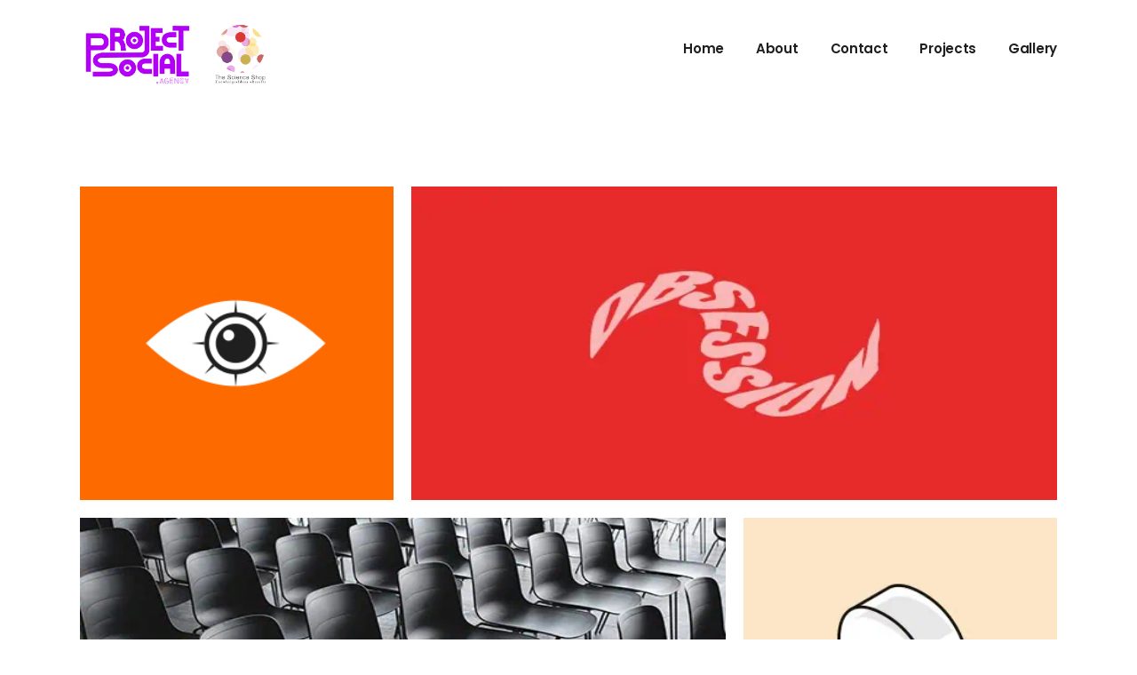

--- FILE ---
content_type: text/html; charset=UTF-8
request_url: https://www.project-social.co.uk/portfolio-item/new-design-vol2/
body_size: 11334
content:
<!DOCTYPE html><html lang="en-US"><head><meta charset="UTF-8"><meta name="viewport" content="width=device-width, initial-scale=1, user-scalable=yes"><link rel="profile" href="https://gmpg.org/xfn/11"><title>New Design vol2 &#8211; Project Social</title><meta name='robots' content='max-image-preview:large' /><link rel='dns-prefetch' href='//fonts.googleapis.com' /><link href='https://sp-ao.shortpixel.ai' rel='preconnect' /><link rel="alternate" type="application/rss+xml" title="Project Social &raquo; Feed" href="https://www.project-social.co.uk/feed/" /><link rel="alternate" type="application/rss+xml" title="Project Social &raquo; Comments Feed" href="https://www.project-social.co.uk/comments/feed/" /><link rel="alternate" type="application/rss+xml" title="Project Social &raquo; New Design vol2 Comments Feed" href="https://www.project-social.co.uk/portfolio-item/new-design-vol2/feed/" /><link rel="alternate" title="oEmbed (JSON)" type="application/json+oembed" href="https://www.project-social.co.uk/wp-json/oembed/1.0/embed?url=https%3A%2F%2Fwww.project-social.co.uk%2Fportfolio-item%2Fnew-design-vol2%2F" /><link rel="alternate" title="oEmbed (XML)" type="text/xml+oembed" href="https://www.project-social.co.uk/wp-json/oembed/1.0/embed?url=https%3A%2F%2Fwww.project-social.co.uk%2Fportfolio-item%2Fnew-design-vol2%2F&#038;format=xml" /><style id='wp-img-auto-sizes-contain-inline-css' type='text/css'>img:is([sizes=auto i],[sizes^="auto," i]){contain-intrinsic-size:3000px 1500px}
/*# sourceURL=wp-img-auto-sizes-contain-inline-css */</style><link rel='stylesheet' id='dripicons-css' href='https://www.project-social.co.uk/wp-content/plugins/lekker-core/inc/icons/dripicons/assets/css/dripicons.min.css?ver=6.9' type='text/css' media='all' /><link rel='stylesheet' id='elegant-icons-css' href='https://www.project-social.co.uk/wp-content/plugins/lekker-core/inc/icons/elegant-icons/assets/css/elegant-icons.min.css?ver=6.9' type='text/css' media='all' /><link rel='stylesheet' id='font-awesome-css' href='https://www.project-social.co.uk/wp-content/plugins/lekker-core/inc/icons/font-awesome/assets/css/all.min.css?ver=6.9' type='text/css' media='all' /><link rel='stylesheet' id='ionicons-css' href='https://www.project-social.co.uk/wp-content/plugins/lekker-core/inc/icons/ionicons/assets/css/ionicons.min.css?ver=6.9' type='text/css' media='all' /><link rel='stylesheet' id='linea-icons-css' href='https://www.project-social.co.uk/wp-content/plugins/lekker-core/inc/icons/linea-icons/assets/css/linea-icons.min.css?ver=6.9' type='text/css' media='all' /><link rel='stylesheet' id='linear-icons-css' href='https://www.project-social.co.uk/wp-content/plugins/lekker-core/inc/icons/linear-icons/assets/css/linear-icons.min.css?ver=6.9' type='text/css' media='all' /><link rel='stylesheet' id='material-icons-css' href='https://fonts.googleapis.com/icon?family=Material+Icons&#038;ver=6.9' type='text/css' media='all' /><link rel='stylesheet' id='simple-line-icons-css' href='https://www.project-social.co.uk/wp-content/plugins/lekker-core/inc/icons/simple-line-icons/assets/css/simple-line-icons.min.css?ver=6.9' type='text/css' media='all' /><style id='wp-emoji-styles-inline-css' type='text/css'>img.wp-smiley, img.emoji {
		display: inline !important;
		border: none !important;
		box-shadow: none !important;
		height: 1em !important;
		width: 1em !important;
		margin: 0 0.07em !important;
		vertical-align: -0.1em !important;
		background: none !important;
		padding: 0 !important;
	}
/*# sourceURL=wp-emoji-styles-inline-css */</style><style id='classic-theme-styles-inline-css' type='text/css'>/*! This file is auto-generated */
.wp-block-button__link{color:#fff;background-color:#32373c;border-radius:9999px;box-shadow:none;text-decoration:none;padding:calc(.667em + 2px) calc(1.333em + 2px);font-size:1.125em}.wp-block-file__button{background:#32373c;color:#fff;text-decoration:none}
/*# sourceURL=/wp-includes/css/classic-themes.min.css */</style><style id='pdfemb-pdf-embedder-viewer-style-inline-css' type='text/css'>.wp-block-pdfemb-pdf-embedder-viewer{max-width:none}

/*# sourceURL=https://www.project-social.co.uk/wp-content/plugins/pdf-embedder/block/build/style-index.css */</style><style id='global-styles-inline-css' type='text/css'>:root{--wp--preset--aspect-ratio--square: 1;--wp--preset--aspect-ratio--4-3: 4/3;--wp--preset--aspect-ratio--3-4: 3/4;--wp--preset--aspect-ratio--3-2: 3/2;--wp--preset--aspect-ratio--2-3: 2/3;--wp--preset--aspect-ratio--16-9: 16/9;--wp--preset--aspect-ratio--9-16: 9/16;--wp--preset--color--black: #000000;--wp--preset--color--cyan-bluish-gray: #abb8c3;--wp--preset--color--white: #ffffff;--wp--preset--color--pale-pink: #f78da7;--wp--preset--color--vivid-red: #cf2e2e;--wp--preset--color--luminous-vivid-orange: #ff6900;--wp--preset--color--luminous-vivid-amber: #fcb900;--wp--preset--color--light-green-cyan: #7bdcb5;--wp--preset--color--vivid-green-cyan: #00d084;--wp--preset--color--pale-cyan-blue: #8ed1fc;--wp--preset--color--vivid-cyan-blue: #0693e3;--wp--preset--color--vivid-purple: #9b51e0;--wp--preset--gradient--vivid-cyan-blue-to-vivid-purple: linear-gradient(135deg,rgb(6,147,227) 0%,rgb(155,81,224) 100%);--wp--preset--gradient--light-green-cyan-to-vivid-green-cyan: linear-gradient(135deg,rgb(122,220,180) 0%,rgb(0,208,130) 100%);--wp--preset--gradient--luminous-vivid-amber-to-luminous-vivid-orange: linear-gradient(135deg,rgb(252,185,0) 0%,rgb(255,105,0) 100%);--wp--preset--gradient--luminous-vivid-orange-to-vivid-red: linear-gradient(135deg,rgb(255,105,0) 0%,rgb(207,46,46) 100%);--wp--preset--gradient--very-light-gray-to-cyan-bluish-gray: linear-gradient(135deg,rgb(238,238,238) 0%,rgb(169,184,195) 100%);--wp--preset--gradient--cool-to-warm-spectrum: linear-gradient(135deg,rgb(74,234,220) 0%,rgb(151,120,209) 20%,rgb(207,42,186) 40%,rgb(238,44,130) 60%,rgb(251,105,98) 80%,rgb(254,248,76) 100%);--wp--preset--gradient--blush-light-purple: linear-gradient(135deg,rgb(255,206,236) 0%,rgb(152,150,240) 100%);--wp--preset--gradient--blush-bordeaux: linear-gradient(135deg,rgb(254,205,165) 0%,rgb(254,45,45) 50%,rgb(107,0,62) 100%);--wp--preset--gradient--luminous-dusk: linear-gradient(135deg,rgb(255,203,112) 0%,rgb(199,81,192) 50%,rgb(65,88,208) 100%);--wp--preset--gradient--pale-ocean: linear-gradient(135deg,rgb(255,245,203) 0%,rgb(182,227,212) 50%,rgb(51,167,181) 100%);--wp--preset--gradient--electric-grass: linear-gradient(135deg,rgb(202,248,128) 0%,rgb(113,206,126) 100%);--wp--preset--gradient--midnight: linear-gradient(135deg,rgb(2,3,129) 0%,rgb(40,116,252) 100%);--wp--preset--font-size--small: 13px;--wp--preset--font-size--medium: 20px;--wp--preset--font-size--large: 36px;--wp--preset--font-size--x-large: 42px;--wp--preset--spacing--20: 0.44rem;--wp--preset--spacing--30: 0.67rem;--wp--preset--spacing--40: 1rem;--wp--preset--spacing--50: 1.5rem;--wp--preset--spacing--60: 2.25rem;--wp--preset--spacing--70: 3.38rem;--wp--preset--spacing--80: 5.06rem;--wp--preset--shadow--natural: 6px 6px 9px rgba(0, 0, 0, 0.2);--wp--preset--shadow--deep: 12px 12px 50px rgba(0, 0, 0, 0.4);--wp--preset--shadow--sharp: 6px 6px 0px rgba(0, 0, 0, 0.2);--wp--preset--shadow--outlined: 6px 6px 0px -3px rgb(255, 255, 255), 6px 6px rgb(0, 0, 0);--wp--preset--shadow--crisp: 6px 6px 0px rgb(0, 0, 0);}:where(.is-layout-flex){gap: 0.5em;}:where(.is-layout-grid){gap: 0.5em;}body .is-layout-flex{display: flex;}.is-layout-flex{flex-wrap: wrap;align-items: center;}.is-layout-flex > :is(*, div){margin: 0;}body .is-layout-grid{display: grid;}.is-layout-grid > :is(*, div){margin: 0;}:where(.wp-block-columns.is-layout-flex){gap: 2em;}:where(.wp-block-columns.is-layout-grid){gap: 2em;}:where(.wp-block-post-template.is-layout-flex){gap: 1.25em;}:where(.wp-block-post-template.is-layout-grid){gap: 1.25em;}.has-black-color{color: var(--wp--preset--color--black) !important;}.has-cyan-bluish-gray-color{color: var(--wp--preset--color--cyan-bluish-gray) !important;}.has-white-color{color: var(--wp--preset--color--white) !important;}.has-pale-pink-color{color: var(--wp--preset--color--pale-pink) !important;}.has-vivid-red-color{color: var(--wp--preset--color--vivid-red) !important;}.has-luminous-vivid-orange-color{color: var(--wp--preset--color--luminous-vivid-orange) !important;}.has-luminous-vivid-amber-color{color: var(--wp--preset--color--luminous-vivid-amber) !important;}.has-light-green-cyan-color{color: var(--wp--preset--color--light-green-cyan) !important;}.has-vivid-green-cyan-color{color: var(--wp--preset--color--vivid-green-cyan) !important;}.has-pale-cyan-blue-color{color: var(--wp--preset--color--pale-cyan-blue) !important;}.has-vivid-cyan-blue-color{color: var(--wp--preset--color--vivid-cyan-blue) !important;}.has-vivid-purple-color{color: var(--wp--preset--color--vivid-purple) !important;}.has-black-background-color{background-color: var(--wp--preset--color--black) !important;}.has-cyan-bluish-gray-background-color{background-color: var(--wp--preset--color--cyan-bluish-gray) !important;}.has-white-background-color{background-color: var(--wp--preset--color--white) !important;}.has-pale-pink-background-color{background-color: var(--wp--preset--color--pale-pink) !important;}.has-vivid-red-background-color{background-color: var(--wp--preset--color--vivid-red) !important;}.has-luminous-vivid-orange-background-color{background-color: var(--wp--preset--color--luminous-vivid-orange) !important;}.has-luminous-vivid-amber-background-color{background-color: var(--wp--preset--color--luminous-vivid-amber) !important;}.has-light-green-cyan-background-color{background-color: var(--wp--preset--color--light-green-cyan) !important;}.has-vivid-green-cyan-background-color{background-color: var(--wp--preset--color--vivid-green-cyan) !important;}.has-pale-cyan-blue-background-color{background-color: var(--wp--preset--color--pale-cyan-blue) !important;}.has-vivid-cyan-blue-background-color{background-color: var(--wp--preset--color--vivid-cyan-blue) !important;}.has-vivid-purple-background-color{background-color: var(--wp--preset--color--vivid-purple) !important;}.has-black-border-color{border-color: var(--wp--preset--color--black) !important;}.has-cyan-bluish-gray-border-color{border-color: var(--wp--preset--color--cyan-bluish-gray) !important;}.has-white-border-color{border-color: var(--wp--preset--color--white) !important;}.has-pale-pink-border-color{border-color: var(--wp--preset--color--pale-pink) !important;}.has-vivid-red-border-color{border-color: var(--wp--preset--color--vivid-red) !important;}.has-luminous-vivid-orange-border-color{border-color: var(--wp--preset--color--luminous-vivid-orange) !important;}.has-luminous-vivid-amber-border-color{border-color: var(--wp--preset--color--luminous-vivid-amber) !important;}.has-light-green-cyan-border-color{border-color: var(--wp--preset--color--light-green-cyan) !important;}.has-vivid-green-cyan-border-color{border-color: var(--wp--preset--color--vivid-green-cyan) !important;}.has-pale-cyan-blue-border-color{border-color: var(--wp--preset--color--pale-cyan-blue) !important;}.has-vivid-cyan-blue-border-color{border-color: var(--wp--preset--color--vivid-cyan-blue) !important;}.has-vivid-purple-border-color{border-color: var(--wp--preset--color--vivid-purple) !important;}.has-vivid-cyan-blue-to-vivid-purple-gradient-background{background: var(--wp--preset--gradient--vivid-cyan-blue-to-vivid-purple) !important;}.has-light-green-cyan-to-vivid-green-cyan-gradient-background{background: var(--wp--preset--gradient--light-green-cyan-to-vivid-green-cyan) !important;}.has-luminous-vivid-amber-to-luminous-vivid-orange-gradient-background{background: var(--wp--preset--gradient--luminous-vivid-amber-to-luminous-vivid-orange) !important;}.has-luminous-vivid-orange-to-vivid-red-gradient-background{background: var(--wp--preset--gradient--luminous-vivid-orange-to-vivid-red) !important;}.has-very-light-gray-to-cyan-bluish-gray-gradient-background{background: var(--wp--preset--gradient--very-light-gray-to-cyan-bluish-gray) !important;}.has-cool-to-warm-spectrum-gradient-background{background: var(--wp--preset--gradient--cool-to-warm-spectrum) !important;}.has-blush-light-purple-gradient-background{background: var(--wp--preset--gradient--blush-light-purple) !important;}.has-blush-bordeaux-gradient-background{background: var(--wp--preset--gradient--blush-bordeaux) !important;}.has-luminous-dusk-gradient-background{background: var(--wp--preset--gradient--luminous-dusk) !important;}.has-pale-ocean-gradient-background{background: var(--wp--preset--gradient--pale-ocean) !important;}.has-electric-grass-gradient-background{background: var(--wp--preset--gradient--electric-grass) !important;}.has-midnight-gradient-background{background: var(--wp--preset--gradient--midnight) !important;}.has-small-font-size{font-size: var(--wp--preset--font-size--small) !important;}.has-medium-font-size{font-size: var(--wp--preset--font-size--medium) !important;}.has-large-font-size{font-size: var(--wp--preset--font-size--large) !important;}.has-x-large-font-size{font-size: var(--wp--preset--font-size--x-large) !important;}
:where(.wp-block-post-template.is-layout-flex){gap: 1.25em;}:where(.wp-block-post-template.is-layout-grid){gap: 1.25em;}
:where(.wp-block-term-template.is-layout-flex){gap: 1.25em;}:where(.wp-block-term-template.is-layout-grid){gap: 1.25em;}
:where(.wp-block-columns.is-layout-flex){gap: 2em;}:where(.wp-block-columns.is-layout-grid){gap: 2em;}
:root :where(.wp-block-pullquote){font-size: 1.5em;line-height: 1.6;}
/*# sourceURL=global-styles-inline-css */</style><link rel='stylesheet' id='uaf_client_css-css' href='https://www.project-social.co.uk/wp-content/uploads/useanyfont/uaf.css?ver=1764933561' type='text/css' media='all' /><link rel='stylesheet' id='select2-css' href='https://www.project-social.co.uk/wp-content/plugins/qode-framework/inc/common/assets/plugins/select2/select2.min.css?ver=6.9' type='text/css' media='all' /><link rel='stylesheet' id='lekker-core-dashboard-style-css' href='https://www.project-social.co.uk/wp-content/plugins/lekker-core/inc/core-dashboard/assets/css/core-dashboard.min.css?ver=6.9' type='text/css' media='all' /><link rel='stylesheet' id='swiper-css' href='https://www.project-social.co.uk/wp-content/plugins/elementor/assets/lib/swiper/v8/css/swiper.min.css?ver=8.4.5' type='text/css' media='all' /><link rel='stylesheet' id='lekker-main-css' href='https://www.project-social.co.uk/wp-content/themes/lekker/assets/css/main.min.css?ver=6.9' type='text/css' media='all' /><link rel='stylesheet' id='lekker-core-style-css' href='https://www.project-social.co.uk/wp-content/plugins/lekker-core/assets/css/lekker-core.min.css?ver=6.9' type='text/css' media='all' /><link rel='stylesheet' id='magnific-popup-css' href='https://www.project-social.co.uk/wp-content/cache/autoptimize/autoptimize_single_f4e9320eb46cd43d112baefc59cecf62.php?ver=6.9' type='text/css' media='all' /><link rel='stylesheet' id='lekker-google-fonts-css' href='https://fonts.googleapis.com/css?family=Poppins%3A300%2C400%2C500%2C600%2C700&#038;subset=latin-ext&#038;ver=1.0.0' type='text/css' media='all' /><link rel='stylesheet' id='lekker-style-css' href='https://www.project-social.co.uk/wp-content/themes/lekker/style.css?ver=6.9' type='text/css' media='all' /><style id='lekker-style-inline-css' type='text/css'>@media only screen and (min-width: 769px) and (max-width: 1024px){p { font-size: 14px;}h1 { font-size: 16px;}}@media only screen and (max-width: 1024px){p { font-size: 16px;}h1 { font-size: 18px;}}@media only screen and (max-width: 680px){p { font-size: 14px;}h1 { font-size: 14px;}}.qodef-fullscreen-menu > ul > li > a { color: #b600fa;}.qodef-fullscreen-menu > ul > li > a:hover { color: #b600fa;}.qodef-fullscreen-menu > ul >li.current-menu-ancestor > a, .qodef-fullscreen-menu > ul >li.current-menu-item > a { color: #b600fa;}.qodef-fullscreen-menu .qodef-drop-down-second-inner ul li > a { color: #b600fa;}.qodef-fullscreen-menu .qodef-drop-down-second-inner ul li > a:hover { color: #b600fa;}.qodef-fullscreen-menu .qodef-drop-down-second ul li.current-menu-ancestor > a, .qodef-fullscreen-menu .qodef-drop-down-second ul li.current-menu-item > a { color: #b600fa;}body { background-color: #ffffff;}#qodef-page-inner { padding: 100px 0px 90px;}@media only screen and (max-width: 1024px) { #qodef-page-inner { padding: 100px 0px 90px;}}.qodef-h1 a:hover, h1 a:hover, .qodef-h2 a:hover, h2 a:hover, .qodef-h3 a:hover, h3 a:hover, .qodef-h4 a:hover, h4 a:hover, .qodef-h5 a:hover, h5 a:hover, .qodef-h6 a:hover, h6 a:hover, a:hover, p a:hover, #qodef-page-header .widget_icl_lang_sel_widget .wpml-ls-legacy-dropdown .wpml-ls-item-toggle:hover, #qodef-page-header .widget_icl_lang_sel_widget .wpml-ls-legacy-dropdown-click .wpml-ls-item-toggle:hover, #qodef-page-header .widget_icl_lang_sel_widget .wpml-ls-legacy-dropdown .wpml-ls-sub-menu .wpml-ls-item a:hover, #qodef-page-header .widget_icl_lang_sel_widget .wpml-ls-legacy-dropdown-click .wpml-ls-sub-menu .wpml-ls-item a:hover, #qodef-page-header .widget_icl_lang_sel_widget .wpml-ls-legacy-list-horizontal ul li a:hover, #qodef-page-header .widget_icl_lang_sel_widget .wpml-ls-legacy-list-vertical ul li a:hover, #qodef-page-mobile-header .widget_icl_lang_sel_widget .wpml-ls-legacy-dropdown .wpml-ls-item-toggle:hover, #qodef-page-mobile-header .widget_icl_lang_sel_widget .wpml-ls-legacy-dropdown-click .wpml-ls-item-toggle:hover, #qodef-page-mobile-header .widget_icl_lang_sel_widget .wpml-ls-legacy-dropdown .wpml-ls-sub-menu .wpml-ls-item a:hover, #qodef-page-mobile-header .widget_icl_lang_sel_widget .wpml-ls-legacy-dropdown-click .wpml-ls-sub-menu .wpml-ls-item a:hover, #qodef-page-mobile-header .widget_icl_lang_sel_widget .wpml-ls-legacy-list-horizontal ul li a:hover, #qodef-page-mobile-header .widget_icl_lang_sel_widget .wpml-ls-legacy-list-vertical ul li a:hover, #qodef-page-sidebar .widget_icl_lang_sel_widget .wpml-ls-legacy-dropdown .wpml-ls-item-toggle:hover, #qodef-page-sidebar .widget_icl_lang_sel_widget .wpml-ls-legacy-dropdown-click .wpml-ls-item-toggle:hover, #qodef-page-sidebar .widget_icl_lang_sel_widget .wpml-ls-legacy-dropdown .wpml-ls-sub-menu .wpml-ls-item a:hover, #qodef-page-sidebar .widget_icl_lang_sel_widget .wpml-ls-legacy-dropdown-click .wpml-ls-sub-menu .wpml-ls-item a:hover, #qodef-page-sidebar .widget_icl_lang_sel_widget .wpml-ls-legacy-list-horizontal ul li a:hover, #qodef-page-sidebar .widget_icl_lang_sel_widget .wpml-ls-legacy-list-vertical ul li a:hover, #qodef-page-footer .widget_icl_lang_sel_widget .wpml-ls-legacy-dropdown .wpml-ls-item-toggle:hover, #qodef-page-footer .widget_icl_lang_sel_widget .wpml-ls-legacy-dropdown-click .wpml-ls-item-toggle:hover, #qodef-page-footer .widget_icl_lang_sel_widget .wpml-ls-legacy-dropdown .wpml-ls-sub-menu .wpml-ls-item a:hover, #qodef-page-footer .widget_icl_lang_sel_widget .wpml-ls-legacy-dropdown-click .wpml-ls-sub-menu .wpml-ls-item a:hover, #qodef-side-area .widget_icl_lang_sel_widget .wpml-ls-legacy-dropdown .wpml-ls-item-toggle:hover, #qodef-side-area .widget_icl_lang_sel_widget .wpml-ls-legacy-dropdown-click .wpml-ls-item-toggle:hover, #qodef-side-area .widget_icl_lang_sel_widget .wpml-ls-legacy-dropdown .wpml-ls-sub-menu .wpml-ls-item a:hover, #qodef-side-area .widget_icl_lang_sel_widget .wpml-ls-legacy-dropdown-click .wpml-ls-sub-menu .wpml-ls-item a:hover, .qodef-blog article .qodef-e-info .qodef-e-info-item a:hover, #qodef-page-comments-list .qodef-comment-item .qodef-e-date a:hover, .qodef-m-filter .qodef-m-filter-item.qodef--active, .qodef-m-filter .qodef-m-filter-item:hover, .wp-block-button.is-style-outline .wp-block-button__link, .wp-block-file:hover, #qodef-woo-page .qodef-woo-ratings .qodef-m-star, .qodef-woo-shortcode .qodef-woo-ratings .qodef-m-star, .woocommerce-account .woocommerce-MyAccount-navigation ul li.is-active a, #qodef-woo-page.qodef--single #review_form .comment-form-rating a:before, #qodef-woo-page.qodef--single #review_form .comment-form-rating a.active:after, .widget.woocommerce .qodef-woo-ratings .qodef-m-star, .widget.woocommerce .button, .widget.widget_layered_nav ul li.chosen a, .widget.widget_product_categories li a:hover, .widget.widget_products .qodef-woo-product-title a:hover, .widget.widget_recently_viewed_products .qodef-woo-product-title a:hover, .widget.widget_top_rated_products .qodef-woo-product-title a:hover, .widget.widget_recent_reviews a:hover, #qodef-page-footer .widget.widget_layered_nav ul li.chosen a, #qodef-page-footer .widget.widget_product_categories li a:hover, #qodef-page-footer .widget.widget_products .qodef-woo-product-title a:hover, #qodef-page-footer .widget.widget_recently_viewed_products .qodef-woo-product-title a:hover, #qodef-page-footer .widget.widget_top_rated_products .qodef-woo-product-title a:hover, #qodef-page-footer .widget.widget_recent_reviews a:hover, #qodef-page-sidebar .widget.widget_layered_nav ul li.chosen a, #qodef-page-sidebar .widget.widget_product_categories li a:hover, #qodef-page-sidebar .widget.widget_products .qodef-woo-product-title a:hover, #qodef-page-sidebar .widget.widget_recently_viewed_products .qodef-woo-product-title a:hover, #qodef-page-sidebar .widget.widget_top_rated_products .qodef-woo-product-title a:hover, #qodef-page-sidebar .widget.widget_recent_reviews a:hover, #qodef-top-area .qodef-woo-dropdown-cart .qodef-woo-dropdown-items a:hover, .qodef-portfolio-single .qodef-portfolio-info a:hover, .qodef-portfolio-single .qodef-portfolio-info p:hover, .qodef-portfolio-list.qodef-item-layout--info-below .qodef-e-info-category a:hover, .qodef-search-cover-form .qodef-m-form-field, .qodef-search-cover-form .qodef-m-form-field:focus, .qodef-fullscreen-search-holder .qodef-m-form-submit:hover, .qodef-banner .qodef-m-text-field, .qodef-button.qodef-layout--outlined, .qodef-interactive-link-showcase .qodef-m-item, .qodef-pricing-table .qodef-m-content ul li:before, .qodef-text-marquee .qodef-m-text>span:after, .qodef-browser--ms-explorer .qodef-text-marquee .qodef-m-text--1, .qodef-browser--ms-explorer .qodef-text-marquee .qodef-m-text--2, .qodef-browser--ms-explorer .qodef-text-marquee .qodef-m-text--3, .qodef-social-share li.qodef-facebook-share a:hover, .qodef-social-share li.qodef-twitter-share a:hover, .qodef-social-share li.qodef-linkedin-share a:hover, .qodef-social-share li.qodef-tumblr-share a:hover, .qodef-social-share li.qodef-pinterest-share a:hover, .qodef-social-share li.qodef-vk-share a:hover, #qodef-page-spinner .qodef-m-inner, #qodef-page-sidebar .widget.widget_lekker_core_social_icons_group .qodef-icon-holder.qodef-layout--circle:hover a { color: #b600fa;}.wp-block-cover-image h1 a:hover, .wp-block-cover-image h2 a:hover, .wp-block-cover-image h3 a:hover, .wp-block-cover-image h4 a:hover, .wp-block-cover-image h5 a:hover, .wp-block-cover-image h6 a:hover, .wp-block-cover-image p a:hover, .wp-block-cover h1 a:hover, .wp-block-cover h2 a:hover, .wp-block-cover h3 a:hover, .wp-block-cover h4 a:hover, .wp-block-cover h5 a:hover, .wp-block-cover h6 a:hover, .wp-block-cover p a:hover, #qodef-page-sidebar .widget.widget_lekker_core_social_icons_group .qodef-icon-holder:hover a { color: #b600fa!important;}.qodef-blog .mejs-container .mejs-controls .mejs-time-rail>*>:not(.mejs-time-float)>*, .qodef-blog .mejs-container .mejs-controls .mejs-time-rail .mejs-time-total .mejs-time-current, .qodef-blog .mejs-container .mejs-controls .mejs-horizontal-volume-slider .mejs-horizontal-volume-total .mejs-horizontal-volume-current, .wp-block-button.is-style-outline .wp-block-button__link:hover, .qodef-header--vertical-sliding .qodef-header-vertical-sliding-navigation>ul>li .qodef-drop-down-second-inner ul li>a span:before, .qodef-header--vertical .qodef-header-vertical-navigation>ul>li .qodef-drop-down-second-inner ul li>a span:before, .qodef-header-navigation ul li.qodef-menu-item--wide .qodef-drop-down-second-inner>ul>li ul li>a span:before, #qodef-woo-page .qodef-woo-product-mark, .qodef-woo-shortcode .qodef-woo-product-mark, .widget.woocommerce .button:hover, .widget.widget_price_filter .price_slider_wrapper .ui-widget-content .ui-slider-handle, #qodef-page-footer .widget.widget_price_filter .price_slider_wrapper .ui-widget-content .ui-slider-handle, #qodef-page-sidebar .widget.widget_price_filter .price_slider_wrapper .ui-widget-content .ui-slider-handle, .qodef-testimonials-list .swiper-pagination-bullets .swiper-pagination-bullet:before, .qodef-button.qodef-layout--outlined:hover, .qodef-icon-holder.qodef-layout--circle, .qodef-icon-holder.qodef-layout--square, .qodef-pricing-table .qodef-m-title, #qodef-page-spinner.qodef-layout--progress-bar .qodef-m-spinner-line-front, .widget.widget_lekker_core_social_icons_group .qodef-icon-holder.qodef-layout--circle, #qodef-page-footer .widget.widget_lekker_core_social_icons_group .qodef-icon-holder.qodef-layout--circle { background-color: #b600fa;}.qodef-blog article .qodef-e-info-tags a:hover, .widget.widget_product_tag_cloud .tagcloud a:hover, #qodef-page-footer .widget.widget_product_tag_cloud .tagcloud a:hover, #qodef-page-sidebar .widget.widget_product_tag_cloud .tagcloud a:hover { background-color: #b600fa!important;}.wp-block-button.is-style-outline .wp-block-button__link, .wp-block-button.is-style-outline .wp-block-button__link:hover, .widget.woocommerce .button, .widget.woocommerce .button:hover, #qodef-page-footer .widget.widget_product_search input:focus, .qodef-button.qodef-layout--outlined, .qodef-button.qodef-layout--outlined:hover { border-color: #b600fa;}.qodef-interactive-link-showcase .qodef-m-item .qodef-e-title:after,.qodef-interactive-link-showcase .qodef-m-item .qodef-e-title:before, .qodef-text-marquee .qodef-m-text--1, .qodef-text-marquee .qodef-m-text--2, .qodef-text-marquee .qodef-m-text--3 { stroke-color: #b600fa;}.qodef-side-area-opener { color: #b600fa;}#qodef-side-area-close { color: #b600fa;}#qodef-side-area-close:hover { color: #b600fa;}#qodef-side-area { background-color: #b600fa;}.qodef-side-area--opened .qodef-side-area-cover { background-color: #b600fa;}#qodef-page-spinner .qodef-m-inner { color: #b600fa;}.qodef-page-title { background-color: #f7f7f7;}.qodef-search-opener { color: #b600fa;}.qodef-search-opener { color: #b600fa;}
/*# sourceURL=lekker-style-inline-css */</style><link rel='stylesheet' id='lekker-core-elementor-css' href='https://www.project-social.co.uk/wp-content/plugins/lekker-core/inc/plugins/elementor/assets/css/elementor.min.css?ver=6.9' type='text/css' media='all' /><link rel='stylesheet' id='elementor-frontend-css' href='https://www.project-social.co.uk/wp-content/plugins/elementor/assets/css/frontend.min.css?ver=3.33.3' type='text/css' media='all' /><link rel='stylesheet' id='elementor-post-6817-css' href='https://www.project-social.co.uk/wp-content/uploads/elementor/css/post-6817.css?ver=1764933901' type='text/css' media='all' /><link rel='stylesheet' id='font-awesome-5-all-css' href='https://www.project-social.co.uk/wp-content/plugins/elementor/assets/lib/font-awesome/css/all.min.css?ver=3.33.3' type='text/css' media='all' /><link rel='stylesheet' id='font-awesome-4-shim-css' href='https://www.project-social.co.uk/wp-content/plugins/elementor/assets/lib/font-awesome/css/v4-shims.min.css?ver=3.33.3' type='text/css' media='all' /><link rel='stylesheet' id='eael-general-css' href='https://www.project-social.co.uk/wp-content/plugins/essential-addons-for-elementor-lite/assets/front-end/css/view/general.min.css?ver=6.5.3' type='text/css' media='all' /><link rel='stylesheet' id='elementor-gf-roboto-css' href='https://fonts.googleapis.com/css?family=Roboto:100,100italic,200,200italic,300,300italic,400,400italic,500,500italic,600,600italic,700,700italic,800,800italic,900,900italic&#038;display=auto' type='text/css' media='all' /><link rel='stylesheet' id='elementor-gf-robotoslab-css' href='https://fonts.googleapis.com/css?family=Roboto+Slab:100,100italic,200,200italic,300,300italic,400,400italic,500,500italic,600,600italic,700,700italic,800,800italic,900,900italic&#038;display=auto' type='text/css' media='all' /> <script type="text/javascript" src="https://www.project-social.co.uk/wp-includes/js/jquery/jquery.min.js?ver=3.7.1" id="jquery-core-js"></script> <script type="text/javascript" src="https://www.project-social.co.uk/wp-includes/js/jquery/jquery-migrate.min.js?ver=3.4.1" id="jquery-migrate-js"></script> <script type="text/javascript" src="https://www.project-social.co.uk/wp-content/plugins/elementor/assets/lib/font-awesome/js/v4-shims.min.js?ver=3.33.3" id="font-awesome-4-shim-js"></script> <link rel="https://api.w.org/" href="https://www.project-social.co.uk/wp-json/" /><link rel="EditURI" type="application/rsd+xml" title="RSD" href="https://www.project-social.co.uk/xmlrpc.php?rsd" /><meta name="generator" content="WordPress 6.9" /><link rel="canonical" href="https://www.project-social.co.uk/portfolio-item/new-design-vol2/" /><link rel='shortlink' href='https://www.project-social.co.uk/?p=3854' /><meta name="generator" content="Elementor 3.33.3; features: e_font_icon_svg, additional_custom_breakpoints; settings: css_print_method-external, google_font-enabled, font_display-auto"><style>.e-con.e-parent:nth-of-type(n+4):not(.e-lazyloaded):not(.e-no-lazyload),
				.e-con.e-parent:nth-of-type(n+4):not(.e-lazyloaded):not(.e-no-lazyload) * {
					background-image: none !important;
				}
				@media screen and (max-height: 1024px) {
					.e-con.e-parent:nth-of-type(n+3):not(.e-lazyloaded):not(.e-no-lazyload),
					.e-con.e-parent:nth-of-type(n+3):not(.e-lazyloaded):not(.e-no-lazyload) * {
						background-image: none !important;
					}
				}
				@media screen and (max-height: 640px) {
					.e-con.e-parent:nth-of-type(n+2):not(.e-lazyloaded):not(.e-no-lazyload),
					.e-con.e-parent:nth-of-type(n+2):not(.e-lazyloaded):not(.e-no-lazyload) * {
						background-image: none !important;
					}
				}</style><link rel="icon" href="https://sp-ao.shortpixel.ai/client/to_webp,q_lossy,ret_img,w_32,h_32/https://www.project-social.co.uk/wp-content/uploads/2020/12/cropped-project-social-for-the-web-32x32.jpg" sizes="32x32" /><link rel="icon" href="https://sp-ao.shortpixel.ai/client/to_webp,q_lossy,ret_img,w_192,h_192/https://www.project-social.co.uk/wp-content/uploads/2020/12/cropped-project-social-for-the-web-192x192.jpg" sizes="192x192" /><link rel="apple-touch-icon" href="https://sp-ao.shortpixel.ai/client/to_webp,q_lossy,ret_img,w_180,h_180/https://www.project-social.co.uk/wp-content/uploads/2020/12/cropped-project-social-for-the-web-180x180.jpg" /><meta name="msapplication-TileImage" content="https://www.project-social.co.uk/wp-content/uploads/2020/12/cropped-project-social-for-the-web-270x270.jpg" /><style type="text/css" id="wp-custom-css">@media only screen and (max-width: 767px) {
.section-fix .elementor-column.elementor-col-50 {
    min-height:200px !important;
}
.section-fix .elementor-column.elementor-col-50 .elementor-element {
    left:0px !important;
    top:auto !important;
}
}</style></head><body class="wp-singular portfolio-item-template-default single single-portfolio-item postid-3854 wp-theme-lekker qode-framework-1.1.3 qodef-back-to-top--enabled  qodef-content-grid-1300 qodef-header--standard qodef-header-appearance--sticky qodef-mobile-header--standard qodef-drop-down-second--full-width qodef-drop-down-second--animate-height qodef-layout--masonry-big lekker-core-1.0.1 lekker-1.1 qodef-header-standard--right qodef-search--covers-header elementor-default elementor-kit-6817 elementor-page elementor-page-3854" itemscope itemtype="https://schema.org/WebPage"><div id="qodef-page-wrapper" class=""><header id="qodef-page-header"><div id="qodef-page-header-inner" class="qodef-content-grid"> <a itemprop="url" class="qodef-header-logo-link qodef-height--set" href="https://www.project-social.co.uk/" style="height:250px" rel="home"> <img decoding="async" fetchpriority="high" width="1501" height="762" src="https://sp-ao.shortpixel.ai/client/to_webp,q_lossy,ret_img,w_1501,h_762/https://www.project-social.co.uk/wp-content/uploads/2020/12/cropped-cropped-cropped-project-soical-17-2.png" class="qodef-header-logo-image qodef--main" alt="logo main" /> <noscript><img decoding="async" width="1501" height="762" src="https://sp-ao.shortpixel.ai/client/to_webp,q_lossy,ret_img,w_1501,h_762/https://www.project-social.co.uk/wp-content/uploads/2020/12/cropped-cropped-cropped-project-soical-17-2.png" class="qodef-header-logo-image qodef--dark" alt="logo dark" /></noscript><img decoding="async" width="1501" height="762" src='data:image/svg+xml,%3Csvg%20xmlns=%22http://www.w3.org/2000/svg%22%20viewBox=%220%200%201501%20762%22%3E%3C/svg%3E' data-src="https://sp-ao.shortpixel.ai/client/to_webp,q_lossy,ret_img,w_1501,h_762/https://www.project-social.co.uk/wp-content/uploads/2020/12/cropped-cropped-cropped-project-soical-17-2.png" class="lazyload qodef-header-logo-image qodef--dark" alt="logo dark" /> <noscript><img decoding="async" width="1501" height="762" src="https://sp-ao.shortpixel.ai/client/to_webp,q_lossy,ret_img,w_1501,h_762/https://www.project-social.co.uk/wp-content/uploads/2020/12/cropped-cropped-cropped-project-soical-17-2.png" class="qodef-header-logo-image qodef--light" alt="logo light" /></noscript><img decoding="async" width="1501" height="762" src='data:image/svg+xml,%3Csvg%20xmlns=%22http://www.w3.org/2000/svg%22%20viewBox=%220%200%201501%20762%22%3E%3C/svg%3E' data-src="https://sp-ao.shortpixel.ai/client/to_webp,q_lossy,ret_img,w_1501,h_762/https://www.project-social.co.uk/wp-content/uploads/2020/12/cropped-cropped-cropped-project-soical-17-2.png" class="lazyload qodef-header-logo-image qodef--light" alt="logo light" /></a><nav class="qodef-header-navigation" role="navigation" aria-label="Top Menu"><ul id="menu-primary-menu-1" class="menu"><li class="menu-item menu-item-type-post_type menu-item-object-page menu-item-home menu-item-5597"><a href="https://www.project-social.co.uk/"><span class="qodef-menu-item-text">Home</span></a></li><li class="menu-item menu-item-type-post_type menu-item-object-page menu-item-5676"><a href="https://www.project-social.co.uk/about/"><span class="qodef-menu-item-text">About</span></a></li><li class="menu-item menu-item-type-post_type menu-item-object-page menu-item-5677"><a href="https://www.project-social.co.uk/contact/"><span class="qodef-menu-item-text">Contact</span></a></li><li class="menu-item menu-item-type-custom menu-item-object-custom menu-item-has-children menu-item-11325 qodef-menu-item--narrow"><a href="https://www.project-social.co.uk/category/class-of-2020/"><span class="qodef-menu-item-text">Projects</span></a><div class="qodef-drop-down-second"><div class="qodef-drop-down-second-inner"><ul class="sub-menu"><li class="menu-item menu-item-type-taxonomy menu-item-object-category menu-item-7359"><a href="https://www.project-social.co.uk/category/class-of-2009/"><span class="qodef-menu-item-text">Class of 2009</span></a></li><li class="menu-item menu-item-type-taxonomy menu-item-object-category menu-item-7358"><a href="https://www.project-social.co.uk/category/class-of-2010/"><span class="qodef-menu-item-text">Class of 2010</span></a></li><li class="menu-item menu-item-type-taxonomy menu-item-object-category menu-item-7357"><a href="https://www.project-social.co.uk/category/class-of-2011/"><span class="qodef-menu-item-text">Class of 2011</span></a></li><li class="menu-item menu-item-type-taxonomy menu-item-object-category menu-item-7360"><a href="https://www.project-social.co.uk/category/class-of-2012/"><span class="qodef-menu-item-text">Class of 2012</span></a></li><li class="menu-item menu-item-type-taxonomy menu-item-object-category menu-item-7361"><a href="https://www.project-social.co.uk/category/2013/"><span class="qodef-menu-item-text">Class of 2013</span></a></li><li class="menu-item menu-item-type-taxonomy menu-item-object-category menu-item-7356"><a href="https://www.project-social.co.uk/category/class-of-2014/"><span class="qodef-menu-item-text">Class of 2014</span></a></li><li class="menu-item menu-item-type-taxonomy menu-item-object-category menu-item-7355"><a href="https://www.project-social.co.uk/category/class-of-2015/"><span class="qodef-menu-item-text">Class of 2015</span></a></li><li class="menu-item menu-item-type-taxonomy menu-item-object-category menu-item-7354"><a href="https://www.project-social.co.uk/category/class-of-2016/"><span class="qodef-menu-item-text">Class of 2016</span></a></li><li class="menu-item menu-item-type-taxonomy menu-item-object-category menu-item-7353"><a href="https://www.project-social.co.uk/category/class-of-2017/"><span class="qodef-menu-item-text">Class of 2017</span></a></li><li class="menu-item menu-item-type-taxonomy menu-item-object-category menu-item-7352"><a href="https://www.project-social.co.uk/category/class-of-2018/"><span class="qodef-menu-item-text">Class of 2018</span></a></li><li class="menu-item menu-item-type-taxonomy menu-item-object-category menu-item-7351"><a href="https://www.project-social.co.uk/category/class-of-2019/"><span class="qodef-menu-item-text">Class of 2019</span></a></li><li class="menu-item menu-item-type-taxonomy menu-item-object-category menu-item-7664"><a href="https://www.project-social.co.uk/category/class-of-2020/"><span class="qodef-menu-item-text">Class of 2020</span></a></li><li class="menu-item menu-item-type-taxonomy menu-item-object-category menu-item-11675"><a href="https://www.project-social.co.uk/category/class-of-2021/"><span class="qodef-menu-item-text">Class of 2021</span></a></li><li class="menu-item menu-item-type-taxonomy menu-item-object-category menu-item-13649"><a href="https://www.project-social.co.uk/category/class-of-2022/"><span class="qodef-menu-item-text">Class of 2022</span></a></li><li class="menu-item menu-item-type-taxonomy menu-item-object-category menu-item-14363"><a href="https://www.project-social.co.uk/category/class-of-2023/"><span class="qodef-menu-item-text">Class of 2023</span></a></li></ul></div></div></li><li class="menu-item menu-item-type-post_type menu-item-object-page menu-item-10145"><a href="https://www.project-social.co.uk/gallery/"><span class="qodef-menu-item-text">Gallery</span></a></li></ul></nav></div><div class="qodef-header-sticky "><div class="qodef-header-sticky-inner qodef-content-grid"> <a itemprop="url" class="qodef-header-logo-link qodef-height--set" href="https://www.project-social.co.uk/" style="height:250px" rel="home"> <img decoding="async" fetchpriority="high" width="1501" height="762" src="https://sp-ao.shortpixel.ai/client/to_webp,q_lossy,ret_img,w_1501,h_762/https://www.project-social.co.uk/wp-content/uploads/2020/12/cropped-cropped-cropped-project-soical-17-2.png" class="qodef-header-logo-image qodef--main" alt="logo main" /> <noscript><img decoding="async" width="1501" height="762" src="https://sp-ao.shortpixel.ai/client/to_webp,q_lossy,ret_img,w_1501,h_762/https://www.project-social.co.uk/wp-content/uploads/2020/12/cropped-cropped-cropped-project-soical-17-2.png" class="qodef-header-logo-image qodef--dark" alt="logo dark" /></noscript><img decoding="async" width="1501" height="762" src='data:image/svg+xml,%3Csvg%20xmlns=%22http://www.w3.org/2000/svg%22%20viewBox=%220%200%201501%20762%22%3E%3C/svg%3E' data-src="https://sp-ao.shortpixel.ai/client/to_webp,q_lossy,ret_img,w_1501,h_762/https://www.project-social.co.uk/wp-content/uploads/2020/12/cropped-cropped-cropped-project-soical-17-2.png" class="lazyload qodef-header-logo-image qodef--dark" alt="logo dark" /> <noscript><img decoding="async" width="1501" height="762" src="https://sp-ao.shortpixel.ai/client/to_webp,q_lossy,ret_img,w_1501,h_762/https://www.project-social.co.uk/wp-content/uploads/2020/12/cropped-cropped-cropped-project-soical-17-2.png" class="qodef-header-logo-image qodef--light" alt="logo light" /></noscript><img decoding="async" width="1501" height="762" src='data:image/svg+xml,%3Csvg%20xmlns=%22http://www.w3.org/2000/svg%22%20viewBox=%220%200%201501%20762%22%3E%3C/svg%3E' data-src="https://sp-ao.shortpixel.ai/client/to_webp,q_lossy,ret_img,w_1501,h_762/https://www.project-social.co.uk/wp-content/uploads/2020/12/cropped-cropped-cropped-project-soical-17-2.png" class="lazyload qodef-header-logo-image qodef--light" alt="logo light" /></a><nav class="qodef-header-navigation" role="navigation" aria-label="Top Menu"><ul id="menu-primary-menu-2" class="menu"><li class="menu-item menu-item-type-post_type menu-item-object-page menu-item-home menu-item-5597"><a href="https://www.project-social.co.uk/"><span class="qodef-menu-item-text">Home</span></a></li><li class="menu-item menu-item-type-post_type menu-item-object-page menu-item-5676"><a href="https://www.project-social.co.uk/about/"><span class="qodef-menu-item-text">About</span></a></li><li class="menu-item menu-item-type-post_type menu-item-object-page menu-item-5677"><a href="https://www.project-social.co.uk/contact/"><span class="qodef-menu-item-text">Contact</span></a></li><li class="menu-item menu-item-type-custom menu-item-object-custom menu-item-has-children menu-item-11325 qodef-menu-item--narrow"><a href="https://www.project-social.co.uk/category/class-of-2020/"><span class="qodef-menu-item-text">Projects</span></a><div class="qodef-drop-down-second"><div class="qodef-drop-down-second-inner"><ul class="sub-menu"><li class="menu-item menu-item-type-taxonomy menu-item-object-category menu-item-7359"><a href="https://www.project-social.co.uk/category/class-of-2009/"><span class="qodef-menu-item-text">Class of 2009</span></a></li><li class="menu-item menu-item-type-taxonomy menu-item-object-category menu-item-7358"><a href="https://www.project-social.co.uk/category/class-of-2010/"><span class="qodef-menu-item-text">Class of 2010</span></a></li><li class="menu-item menu-item-type-taxonomy menu-item-object-category menu-item-7357"><a href="https://www.project-social.co.uk/category/class-of-2011/"><span class="qodef-menu-item-text">Class of 2011</span></a></li><li class="menu-item menu-item-type-taxonomy menu-item-object-category menu-item-7360"><a href="https://www.project-social.co.uk/category/class-of-2012/"><span class="qodef-menu-item-text">Class of 2012</span></a></li><li class="menu-item menu-item-type-taxonomy menu-item-object-category menu-item-7361"><a href="https://www.project-social.co.uk/category/2013/"><span class="qodef-menu-item-text">Class of 2013</span></a></li><li class="menu-item menu-item-type-taxonomy menu-item-object-category menu-item-7356"><a href="https://www.project-social.co.uk/category/class-of-2014/"><span class="qodef-menu-item-text">Class of 2014</span></a></li><li class="menu-item menu-item-type-taxonomy menu-item-object-category menu-item-7355"><a href="https://www.project-social.co.uk/category/class-of-2015/"><span class="qodef-menu-item-text">Class of 2015</span></a></li><li class="menu-item menu-item-type-taxonomy menu-item-object-category menu-item-7354"><a href="https://www.project-social.co.uk/category/class-of-2016/"><span class="qodef-menu-item-text">Class of 2016</span></a></li><li class="menu-item menu-item-type-taxonomy menu-item-object-category menu-item-7353"><a href="https://www.project-social.co.uk/category/class-of-2017/"><span class="qodef-menu-item-text">Class of 2017</span></a></li><li class="menu-item menu-item-type-taxonomy menu-item-object-category menu-item-7352"><a href="https://www.project-social.co.uk/category/class-of-2018/"><span class="qodef-menu-item-text">Class of 2018</span></a></li><li class="menu-item menu-item-type-taxonomy menu-item-object-category menu-item-7351"><a href="https://www.project-social.co.uk/category/class-of-2019/"><span class="qodef-menu-item-text">Class of 2019</span></a></li><li class="menu-item menu-item-type-taxonomy menu-item-object-category menu-item-7664"><a href="https://www.project-social.co.uk/category/class-of-2020/"><span class="qodef-menu-item-text">Class of 2020</span></a></li><li class="menu-item menu-item-type-taxonomy menu-item-object-category menu-item-11675"><a href="https://www.project-social.co.uk/category/class-of-2021/"><span class="qodef-menu-item-text">Class of 2021</span></a></li><li class="menu-item menu-item-type-taxonomy menu-item-object-category menu-item-13649"><a href="https://www.project-social.co.uk/category/class-of-2022/"><span class="qodef-menu-item-text">Class of 2022</span></a></li><li class="menu-item menu-item-type-taxonomy menu-item-object-category menu-item-14363"><a href="https://www.project-social.co.uk/category/class-of-2023/"><span class="qodef-menu-item-text">Class of 2023</span></a></li></ul></div></div></li><li class="menu-item menu-item-type-post_type menu-item-object-page menu-item-10145"><a href="https://www.project-social.co.uk/gallery/"><span class="qodef-menu-item-text">Gallery</span></a></li></ul></nav></div></div></header><header id="qodef-page-mobile-header"><div id="qodef-page-mobile-header-inner"><div class="qodef-page-mobile-header-logo-opener"> <a itemprop="url" class="qodef-mobile-header-logo-link" href="https://www.project-social.co.uk/" style="height:40px" rel="home"> <noscript><img decoding="async" loading="lazy" width="1501" height="762" src="https://sp-ao.shortpixel.ai/client/to_webp,q_lossy,ret_img,w_1501,h_762/https://www.project-social.co.uk/wp-content/uploads/2020/12/cropped-cropped-project-soical-17-2.png" class="qodef-header-logo-image qodef--main" alt="logo main" /></noscript><img decoding="async" loading="lazy" width="1501" height="762" src='data:image/svg+xml,%3Csvg%20xmlns=%22http://www.w3.org/2000/svg%22%20viewBox=%220%200%201501%20762%22%3E%3C/svg%3E' data-src="https://sp-ao.shortpixel.ai/client/to_webp,q_lossy,ret_img,w_1501,h_762/https://www.project-social.co.uk/wp-content/uploads/2020/12/cropped-cropped-project-soical-17-2.png" class="lazyload qodef-header-logo-image qodef--main" alt="logo main" /> </a><a class="qodef-mobile-header-opener" href="#"> <span class="qodef-m-lines"> <span class="qodef-m-line qodef--1"></span> <span class="qodef-m-line qodef--2"></span> </span> </a></div><nav class="qodef-mobile-header-navigation" role="navigation" aria-label="Mobile Menu"><ul id="menu-primary-menu-4" class="qodef-content-grid"><li class="menu-item menu-item-type-post_type menu-item-object-page menu-item-home menu-item-5597"><a href="https://www.project-social.co.uk/"><span class="qodef-menu-item-text">Home</span></a></li><li class="menu-item menu-item-type-post_type menu-item-object-page menu-item-5676"><a href="https://www.project-social.co.uk/about/"><span class="qodef-menu-item-text">About</span></a></li><li class="menu-item menu-item-type-post_type menu-item-object-page menu-item-5677"><a href="https://www.project-social.co.uk/contact/"><span class="qodef-menu-item-text">Contact</span></a></li><li class="menu-item menu-item-type-custom menu-item-object-custom menu-item-has-children menu-item-11325 qodef-menu-item--narrow"><a href="https://www.project-social.co.uk/category/class-of-2020/"><span class="qodef-menu-item-text">Projects</span></a><div class="qodef-drop-down-second"><div class="qodef-drop-down-second-inner"><ul class="sub-menu"><li class="menu-item menu-item-type-taxonomy menu-item-object-category menu-item-7359"><a href="https://www.project-social.co.uk/category/class-of-2009/"><span class="qodef-menu-item-text">Class of 2009</span></a></li><li class="menu-item menu-item-type-taxonomy menu-item-object-category menu-item-7358"><a href="https://www.project-social.co.uk/category/class-of-2010/"><span class="qodef-menu-item-text">Class of 2010</span></a></li><li class="menu-item menu-item-type-taxonomy menu-item-object-category menu-item-7357"><a href="https://www.project-social.co.uk/category/class-of-2011/"><span class="qodef-menu-item-text">Class of 2011</span></a></li><li class="menu-item menu-item-type-taxonomy menu-item-object-category menu-item-7360"><a href="https://www.project-social.co.uk/category/class-of-2012/"><span class="qodef-menu-item-text">Class of 2012</span></a></li><li class="menu-item menu-item-type-taxonomy menu-item-object-category menu-item-7361"><a href="https://www.project-social.co.uk/category/2013/"><span class="qodef-menu-item-text">Class of 2013</span></a></li><li class="menu-item menu-item-type-taxonomy menu-item-object-category menu-item-7356"><a href="https://www.project-social.co.uk/category/class-of-2014/"><span class="qodef-menu-item-text">Class of 2014</span></a></li><li class="menu-item menu-item-type-taxonomy menu-item-object-category menu-item-7355"><a href="https://www.project-social.co.uk/category/class-of-2015/"><span class="qodef-menu-item-text">Class of 2015</span></a></li><li class="menu-item menu-item-type-taxonomy menu-item-object-category menu-item-7354"><a href="https://www.project-social.co.uk/category/class-of-2016/"><span class="qodef-menu-item-text">Class of 2016</span></a></li><li class="menu-item menu-item-type-taxonomy menu-item-object-category menu-item-7353"><a href="https://www.project-social.co.uk/category/class-of-2017/"><span class="qodef-menu-item-text">Class of 2017</span></a></li><li class="menu-item menu-item-type-taxonomy menu-item-object-category menu-item-7352"><a href="https://www.project-social.co.uk/category/class-of-2018/"><span class="qodef-menu-item-text">Class of 2018</span></a></li><li class="menu-item menu-item-type-taxonomy menu-item-object-category menu-item-7351"><a href="https://www.project-social.co.uk/category/class-of-2019/"><span class="qodef-menu-item-text">Class of 2019</span></a></li><li class="menu-item menu-item-type-taxonomy menu-item-object-category menu-item-7664"><a href="https://www.project-social.co.uk/category/class-of-2020/"><span class="qodef-menu-item-text">Class of 2020</span></a></li><li class="menu-item menu-item-type-taxonomy menu-item-object-category menu-item-11675"><a href="https://www.project-social.co.uk/category/class-of-2021/"><span class="qodef-menu-item-text">Class of 2021</span></a></li><li class="menu-item menu-item-type-taxonomy menu-item-object-category menu-item-13649"><a href="https://www.project-social.co.uk/category/class-of-2022/"><span class="qodef-menu-item-text">Class of 2022</span></a></li><li class="menu-item menu-item-type-taxonomy menu-item-object-category menu-item-14363"><a href="https://www.project-social.co.uk/category/class-of-2023/"><span class="qodef-menu-item-text">Class of 2023</span></a></li></ul></div></div></li><li class="menu-item menu-item-type-post_type menu-item-object-page menu-item-10145"><a href="https://www.project-social.co.uk/gallery/"><span class="qodef-menu-item-text">Gallery</span></a></li></ul></nav></div></header><div id="qodef-page-outer"><div id="qodef-page-inner" class="qodef-content-grid"><main id="qodef-page-content" class="qodef-grid qodef-layout--template "><div class="qodef-grid-inner clear"><div class="qodef-grid-item qodef-page-content-section qodef-col--12"><div class="qodef-portfolio qodef-m qodef-portfolio-single qodef-layout--masonry-big"><article class="qodef-portfolio-single-item qodef-e post-3854 portfolio-item type-portfolio-item status-publish hentry portfolio-category-clothing portfolio-tag-art portfolio-tag-illustration"><div class="qodef-e-inner"><div class="qodef-media"><div class="qodef-e qodef-grid qodef-layout--masonry qodef-items--fixed qodef-responsive--predefined qodef--no-bottom-space  qodef-col-num--3 qodef-gutter--small"><div class="qodef-grid-inner clear qodef-magnific-popup qodef-popup-gallery"><div class="qodef-grid-masonry-sizer"></div><div class="qodef-grid-masonry-gutter"></div> <a itemprop="image" class="qodef-popup-item qodef-grid-item qodef-item--square" href="https://www.project-social.co.uk/wp-content/uploads/2020/04/port-gallery-masonry-1.jpg" data-type="image" title="port-gallery-masonry-1"> <noscript><img loading="lazy" width="304" height="304" src="https://sp-ao.shortpixel.ai/client/to_webp,q_lossy,ret_img,w_304,h_304/https://www.project-social.co.uk/wp-content/uploads/2020/04/port-gallery-masonry-1.jpg" class="attachment-lekker_image_size_square size-lekker_image_size_square" alt="a" decoding="async" srcset="https://sp-ao.shortpixel.ai/client/to_webp,q_lossy,ret_img,w_304/https://www.project-social.co.uk/wp-content/uploads/2020/04/port-gallery-masonry-1.jpg 304w, https://sp-ao.shortpixel.ai/client/to_webp,q_lossy,ret_img,w_300/https://www.project-social.co.uk/wp-content/uploads/2020/04/port-gallery-masonry-1-300x300.jpg 300w, https://sp-ao.shortpixel.ai/client/to_webp,q_lossy,ret_img,w_100/https://www.project-social.co.uk/wp-content/uploads/2020/04/port-gallery-masonry-1-100x100.jpg 100w, https://sp-ao.shortpixel.ai/client/to_webp,q_lossy,ret_img,w_150/https://www.project-social.co.uk/wp-content/uploads/2020/04/port-gallery-masonry-1-150x150.jpg 150w, https://sp-ao.shortpixel.ai/client/to_webp,q_lossy,ret_img,w_200/https://www.project-social.co.uk/wp-content/uploads/2020/04/port-gallery-masonry-1-200x200.jpg 200w" sizes="(max-width: 304px) 100vw, 304px" /></noscript><img loading="lazy" width="304" height="304" src='data:image/svg+xml,%3Csvg%20xmlns=%22http://www.w3.org/2000/svg%22%20viewBox=%220%200%20304%20304%22%3E%3C/svg%3E' data-src="https://sp-ao.shortpixel.ai/client/to_webp,q_lossy,ret_img,w_304,h_304/https://www.project-social.co.uk/wp-content/uploads/2020/04/port-gallery-masonry-1.jpg" class="lazyload attachment-lekker_image_size_square size-lekker_image_size_square" alt="a" decoding="async" data-srcset="https://sp-ao.shortpixel.ai/client/to_webp,q_lossy,ret_img,w_304/https://www.project-social.co.uk/wp-content/uploads/2020/04/port-gallery-masonry-1.jpg 304w, https://sp-ao.shortpixel.ai/client/to_webp,q_lossy,ret_img,w_300/https://www.project-social.co.uk/wp-content/uploads/2020/04/port-gallery-masonry-1-300x300.jpg 300w, https://sp-ao.shortpixel.ai/client/to_webp,q_lossy,ret_img,w_100/https://www.project-social.co.uk/wp-content/uploads/2020/04/port-gallery-masonry-1-100x100.jpg 100w, https://sp-ao.shortpixel.ai/client/to_webp,q_lossy,ret_img,w_150/https://www.project-social.co.uk/wp-content/uploads/2020/04/port-gallery-masonry-1-150x150.jpg 150w, https://sp-ao.shortpixel.ai/client/to_webp,q_lossy,ret_img,w_200/https://www.project-social.co.uk/wp-content/uploads/2020/04/port-gallery-masonry-1-200x200.jpg 200w" data-sizes="(max-width: 304px) 100vw, 304px" /> </a> <a itemprop="image" class="qodef-popup-item qodef-grid-item qodef-item--landscape" href="https://www.project-social.co.uk/wp-content/uploads/2020/04/port-gallery-masonry-2.jpg" data-type="image" title="port-gallery-masonry-2"> <noscript><img loading="lazy" width="524" height="304" src="https://sp-ao.shortpixel.ai/client/to_webp,q_lossy,ret_img,w_524,h_304/https://www.project-social.co.uk/wp-content/uploads/2020/04/port-gallery-masonry-2.jpg" class="attachment-lekker_image_size_landscape size-lekker_image_size_landscape" alt="a" decoding="async" srcset="https://sp-ao.shortpixel.ai/client/to_webp,q_lossy,ret_img,w_524/https://www.project-social.co.uk/wp-content/uploads/2020/04/port-gallery-masonry-2.jpg 524w, https://sp-ao.shortpixel.ai/client/to_webp,q_lossy,ret_img,w_300/https://www.project-social.co.uk/wp-content/uploads/2020/04/port-gallery-masonry-2-300x174.jpg 300w, https://sp-ao.shortpixel.ai/client/to_webp,q_lossy,ret_img,w_200/https://www.project-social.co.uk/wp-content/uploads/2020/04/port-gallery-masonry-2-200x116.jpg 200w" sizes="(max-width: 524px) 100vw, 524px" /></noscript><img loading="lazy" width="524" height="304" src='data:image/svg+xml,%3Csvg%20xmlns=%22http://www.w3.org/2000/svg%22%20viewBox=%220%200%20524%20304%22%3E%3C/svg%3E' data-src="https://sp-ao.shortpixel.ai/client/to_webp,q_lossy,ret_img,w_524,h_304/https://www.project-social.co.uk/wp-content/uploads/2020/04/port-gallery-masonry-2.jpg" class="lazyload attachment-lekker_image_size_landscape size-lekker_image_size_landscape" alt="a" decoding="async" data-srcset="https://sp-ao.shortpixel.ai/client/to_webp,q_lossy,ret_img,w_524/https://www.project-social.co.uk/wp-content/uploads/2020/04/port-gallery-masonry-2.jpg 524w, https://sp-ao.shortpixel.ai/client/to_webp,q_lossy,ret_img,w_300/https://www.project-social.co.uk/wp-content/uploads/2020/04/port-gallery-masonry-2-300x174.jpg 300w, https://sp-ao.shortpixel.ai/client/to_webp,q_lossy,ret_img,w_200/https://www.project-social.co.uk/wp-content/uploads/2020/04/port-gallery-masonry-2-200x116.jpg 200w" data-sizes="(max-width: 524px) 100vw, 524px" /> </a> <a itemprop="image" class="qodef-popup-item qodef-grid-item qodef-item--landscape" href="https://www.project-social.co.uk/wp-content/uploads/2020/04/port-gallery-masonry-5.jpg" data-type="image" title="port-gallery-masonry-5"> <noscript><img loading="lazy" width="524" height="304" src="https://sp-ao.shortpixel.ai/client/to_webp,q_lossy,ret_img,w_524,h_304/https://www.project-social.co.uk/wp-content/uploads/2020/04/port-gallery-masonry-5.jpg" class="attachment-lekker_image_size_landscape size-lekker_image_size_landscape" alt="a" decoding="async" srcset="https://sp-ao.shortpixel.ai/client/to_webp,q_lossy,ret_img,w_524/https://www.project-social.co.uk/wp-content/uploads/2020/04/port-gallery-masonry-5.jpg 524w, https://sp-ao.shortpixel.ai/client/to_webp,q_lossy,ret_img,w_300/https://www.project-social.co.uk/wp-content/uploads/2020/04/port-gallery-masonry-5-300x174.jpg 300w, https://sp-ao.shortpixel.ai/client/to_webp,q_lossy,ret_img,w_200/https://www.project-social.co.uk/wp-content/uploads/2020/04/port-gallery-masonry-5-200x116.jpg 200w" sizes="(max-width: 524px) 100vw, 524px" /></noscript><img loading="lazy" width="524" height="304" src='data:image/svg+xml,%3Csvg%20xmlns=%22http://www.w3.org/2000/svg%22%20viewBox=%220%200%20524%20304%22%3E%3C/svg%3E' data-src="https://sp-ao.shortpixel.ai/client/to_webp,q_lossy,ret_img,w_524,h_304/https://www.project-social.co.uk/wp-content/uploads/2020/04/port-gallery-masonry-5.jpg" class="lazyload attachment-lekker_image_size_landscape size-lekker_image_size_landscape" alt="a" decoding="async" data-srcset="https://sp-ao.shortpixel.ai/client/to_webp,q_lossy,ret_img,w_524/https://www.project-social.co.uk/wp-content/uploads/2020/04/port-gallery-masonry-5.jpg 524w, https://sp-ao.shortpixel.ai/client/to_webp,q_lossy,ret_img,w_300/https://www.project-social.co.uk/wp-content/uploads/2020/04/port-gallery-masonry-5-300x174.jpg 300w, https://sp-ao.shortpixel.ai/client/to_webp,q_lossy,ret_img,w_200/https://www.project-social.co.uk/wp-content/uploads/2020/04/port-gallery-masonry-5-200x116.jpg 200w" data-sizes="(max-width: 524px) 100vw, 524px" /> </a> <a itemprop="image" class="qodef-popup-item qodef-grid-item qodef-item--square" href="https://www.project-social.co.uk/wp-content/uploads/2020/04/port-gallery-masonry-4.jpg" data-type="image" title="port-gallery-masonry-4"> <noscript><img loading="lazy" width="304" height="304" src="https://sp-ao.shortpixel.ai/client/to_webp,q_lossy,ret_img,w_304,h_304/https://www.project-social.co.uk/wp-content/uploads/2020/04/port-gallery-masonry-4.jpg" class="attachment-lekker_image_size_square size-lekker_image_size_square" alt="a" decoding="async" srcset="https://sp-ao.shortpixel.ai/client/to_webp,q_lossy,ret_img,w_304/https://www.project-social.co.uk/wp-content/uploads/2020/04/port-gallery-masonry-4.jpg 304w, https://sp-ao.shortpixel.ai/client/to_webp,q_lossy,ret_img,w_300/https://www.project-social.co.uk/wp-content/uploads/2020/04/port-gallery-masonry-4-300x300.jpg 300w, https://sp-ao.shortpixel.ai/client/to_webp,q_lossy,ret_img,w_100/https://www.project-social.co.uk/wp-content/uploads/2020/04/port-gallery-masonry-4-100x100.jpg 100w, https://sp-ao.shortpixel.ai/client/to_webp,q_lossy,ret_img,w_150/https://www.project-social.co.uk/wp-content/uploads/2020/04/port-gallery-masonry-4-150x150.jpg 150w, https://sp-ao.shortpixel.ai/client/to_webp,q_lossy,ret_img,w_200/https://www.project-social.co.uk/wp-content/uploads/2020/04/port-gallery-masonry-4-200x200.jpg 200w" sizes="(max-width: 304px) 100vw, 304px" /></noscript><img loading="lazy" width="304" height="304" src='data:image/svg+xml,%3Csvg%20xmlns=%22http://www.w3.org/2000/svg%22%20viewBox=%220%200%20304%20304%22%3E%3C/svg%3E' data-src="https://sp-ao.shortpixel.ai/client/to_webp,q_lossy,ret_img,w_304,h_304/https://www.project-social.co.uk/wp-content/uploads/2020/04/port-gallery-masonry-4.jpg" class="lazyload attachment-lekker_image_size_square size-lekker_image_size_square" alt="a" decoding="async" data-srcset="https://sp-ao.shortpixel.ai/client/to_webp,q_lossy,ret_img,w_304/https://www.project-social.co.uk/wp-content/uploads/2020/04/port-gallery-masonry-4.jpg 304w, https://sp-ao.shortpixel.ai/client/to_webp,q_lossy,ret_img,w_300/https://www.project-social.co.uk/wp-content/uploads/2020/04/port-gallery-masonry-4-300x300.jpg 300w, https://sp-ao.shortpixel.ai/client/to_webp,q_lossy,ret_img,w_100/https://www.project-social.co.uk/wp-content/uploads/2020/04/port-gallery-masonry-4-100x100.jpg 100w, https://sp-ao.shortpixel.ai/client/to_webp,q_lossy,ret_img,w_150/https://www.project-social.co.uk/wp-content/uploads/2020/04/port-gallery-masonry-4-150x150.jpg 150w, https://sp-ao.shortpixel.ai/client/to_webp,q_lossy,ret_img,w_200/https://www.project-social.co.uk/wp-content/uploads/2020/04/port-gallery-masonry-4-200x200.jpg 200w" data-sizes="(max-width: 304px) 100vw, 304px" /> </a></div></div></div><div class="qodef-e-content qodef-grid qodef-layout--template "><div class="qodef-grid-inner clear"><div class="qodef-grid-item qodef-col--9"><div class="qodef-e qodef-portfolio-content"><h3>Websites &amp; Grids</h3><p>Duis sed odio sit amet nibh vulputate cursus a sit et amet mauris. Morbi accumsan ipsum velit. Nam ne c tellus a odio et tincidunt auctor a ornare odio. Sedm non mauris vit ae erat consequat auctor eu in elit amet mau auctor a ornare odn o.Duis sed odio sit amet nibh vulputate cursus a sit et amet mauris.</p></div></div><div class="qodef-grid-item qodef-col--3 qodef-portfolio-info"><div class="qodef-e qodef-info--category"><h5 class="qodef-e-title">Category:</h5><div class="qodef-e-categories"> <a itemprop="url" class="qodef-e-category" href="https://www.project-social.co.uk/portfolio-category/clothing/"> Clothing </a></div></div><div class="qodef-e qodef-info--date"><h5 class="qodef-e-title">Date:</h5><p itemprop="dateCreated" class="entry-date updated">April 16, 2020</p><meta itemprop="interactionCount" content="UserComments: 0"/></div><div class="qodef-e qodef-info--tag"><h5 class="qodef-e-title">Tags:</h5><div class="qodef-e-tags"> <a itemprop="url" class="qodef-e-tag" href="https://www.project-social.co.uk/portfolio-tag/art/"> Art </a> <a itemprop="url" class="qodef-e-tag" href="https://www.project-social.co.uk/portfolio-tag/illustration/"> Illustration </a></div></div><div class="qodef-e qodef-info--social-share"><div class="qodef-shortcode qodef-m  qodef-social-share clear qodef-layout--list "> <span class="qodef-social-title">Share:</span><ul class="qodef-shortcode-list"></ul></div></div></div></div></div></div></article><div id="qodef-single-portfolio-navigation" class="qodef-m"><div class="qodef-m-inner"> <a itemprop="url" class="qodef-m-nav qodef--prev"
 href="https://www.project-social.co.uk/portfolio-item/red-car-on-the-way/"> <span class="qodef-m-nav-lines"></span> <span class="qodef-m-nav-label">Prev</span> </a> <a itemprop="url" class="qodef-m-nav qodef--next"
 href="https://www.project-social.co.uk/portfolio-item/small-images/"> <span class="qodef-m-nav-lines"></span> <span class="qodef-m-nav-label">Next</span> </a></div></div></div></div></div></main></div></div> <a id="qodef-back-to-top" href="#"> <span class="qodef-btn-background"> <span class="qodef-m-nav-lines"></span> <span class="qodef-back-to-top-text"> Back To Top </span> </span> </a></div> <script type="speculationrules">{"prefetch":[{"source":"document","where":{"and":[{"href_matches":"/*"},{"not":{"href_matches":["/wp-*.php","/wp-admin/*","/wp-content/uploads/*","/wp-content/*","/wp-content/plugins/*","/wp-content/themes/lekker/*","/*\\?(.+)"]}},{"not":{"selector_matches":"a[rel~=\"nofollow\"]"}},{"not":{"selector_matches":".no-prefetch, .no-prefetch a"}}]},"eagerness":"conservative"}]}</script> <script>const lazyloadRunObserver = () => {
					const lazyloadBackgrounds = document.querySelectorAll( `.e-con.e-parent:not(.e-lazyloaded)` );
					const lazyloadBackgroundObserver = new IntersectionObserver( ( entries ) => {
						entries.forEach( ( entry ) => {
							if ( entry.isIntersecting ) {
								let lazyloadBackground = entry.target;
								if( lazyloadBackground ) {
									lazyloadBackground.classList.add( 'e-lazyloaded' );
								}
								lazyloadBackgroundObserver.unobserve( entry.target );
							}
						});
					}, { rootMargin: '200px 0px 200px 0px' } );
					lazyloadBackgrounds.forEach( ( lazyloadBackground ) => {
						lazyloadBackgroundObserver.observe( lazyloadBackground );
					} );
				};
				const events = [
					'DOMContentLoaded',
					'elementor/lazyload/observe',
				];
				events.forEach( ( event ) => {
					document.addEventListener( event, lazyloadRunObserver );
				} );</script> <noscript><style>.lazyload{display:none;}</style></noscript><script data-noptimize="1">window.lazySizesConfig=window.lazySizesConfig||{};window.lazySizesConfig.loadMode=1;</script><script async data-noptimize="1" src='https://www.project-social.co.uk/wp-content/plugins/autoptimize/classes/external/js/lazysizes.min.js?ao_version=3.1.14'></script><script type="text/javascript" src="https://www.project-social.co.uk/wp-includes/js/hoverIntent.min.js?ver=1.10.2" id="hoverIntent-js"></script> <script type="text/javascript" src="https://www.project-social.co.uk/wp-includes/js/jquery/ui/core.min.js?ver=1.13.3" id="jquery-ui-core-js"></script> <script type="text/javascript" src="https://www.project-social.co.uk/wp-content/cache/autoptimize/autoptimize_single_ce0ff2351fc966670539b6c58329b318.php?ver=6.9" id="jquery-easing-1.3-js"></script> <script type="text/javascript" src="https://www.project-social.co.uk/wp-content/cache/autoptimize/autoptimize_single_6c3115bed3eae9252ca78da319ef53eb.php?ver=6.9" id="modernizr-js"></script> <script type="text/javascript" src="https://www.project-social.co.uk/wp-content/plugins/lekker-core/assets/plugins/tweenmax/tweenmax.min.js?ver=6.9" id="tweenmax-js"></script> <script type="text/javascript" id="lekker-main-min-js-js-extra">var qodefGlobal = {"vars":{"adminBarHeight":0,"qodefStickyHeaderScrollAmount":510,"topAreaHeight":0,"restUrl":"https://www.project-social.co.uk/wp-json/","paginationRestRoute":"lekker/v1/get-posts","paginationNonce":"052da7dbe5","headerHeight":110,"mobileHeaderHeight":70}};
//# sourceURL=lekker-main-min-js-js-extra</script> <script type="text/javascript" src="https://www.project-social.co.uk/wp-content/themes/lekker/assets/js/main.min.js?ver=6.9" id="lekker-main-min-js-js"></script> <script type="text/javascript" src="https://www.project-social.co.uk/wp-content/plugins/lekker-core/assets/js/lekker-core.min.js?ver=6.9" id="lekker-core-script-js"></script> <script type="text/javascript" src="https://www.project-social.co.uk/wp-content/cache/autoptimize/autoptimize_single_7e6eeb84a7b039b44060fb27d1fd3b79.php?ver=6.9" id="jquery-waitforimages-js"></script> <script type="text/javascript" src="https://www.project-social.co.uk/wp-content/cache/autoptimize/autoptimize_single_72f19f5f564a43b1175f9ce86981987c.php?ver=6.9" id="jquery-appear-js"></script> <script type="text/javascript" src="https://www.project-social.co.uk/wp-content/plugins/elementor/assets/lib/swiper/v8/swiper.min.js?ver=8.4.5" id="swiper-js"></script> <script type="text/javascript" src="https://www.project-social.co.uk/wp-content/themes/lekker/assets/plugins/magnific-popup/jquery.magnific-popup.min.js?ver=6.9" id="jquery-magnific-popup-js"></script> <script type="text/javascript" src="https://www.project-social.co.uk/wp-content/themes/lekker/inc/masonry/assets/js/plugins/isotope.pkgd.min.js?ver=6.9" id="isotope-js"></script> <script type="text/javascript" src="https://www.project-social.co.uk/wp-content/themes/lekker/inc/masonry/assets/js/plugins/packery-mode.pkgd.min.js?ver=6.9" id="packery-js"></script> <script type="text/javascript" id="eael-general-js-extra">var localize = {"ajaxurl":"https://www.project-social.co.uk/wp-admin/admin-ajax.php","nonce":"9b3a496711","i18n":{"added":"Added ","compare":"Compare","loading":"Loading..."},"eael_translate_text":{"required_text":"is a required field","invalid_text":"Invalid","billing_text":"Billing","shipping_text":"Shipping","fg_mfp_counter_text":"of"},"page_permalink":"https://www.project-social.co.uk/portfolio-item/new-design-vol2/","cart_redirectition":"no","cart_page_url":"","el_breakpoints":{"mobile":{"label":"Mobile Portrait","value":767,"default_value":767,"direction":"max","is_enabled":true},"mobile_extra":{"label":"Mobile Landscape","value":880,"default_value":880,"direction":"max","is_enabled":false},"tablet":{"label":"Tablet Portrait","value":1024,"default_value":1024,"direction":"max","is_enabled":true},"tablet_extra":{"label":"Tablet Landscape","value":1200,"default_value":1200,"direction":"max","is_enabled":false},"laptop":{"label":"Laptop","value":1366,"default_value":1366,"direction":"max","is_enabled":false},"widescreen":{"label":"Widescreen","value":2400,"default_value":2400,"direction":"min","is_enabled":false}}};
//# sourceURL=eael-general-js-extra</script> <script type="text/javascript" src="https://www.project-social.co.uk/wp-content/plugins/essential-addons-for-elementor-lite/assets/front-end/js/view/general.min.js?ver=6.5.3" id="eael-general-js"></script> <script id="wp-emoji-settings" type="application/json">{"baseUrl":"https://s.w.org/images/core/emoji/17.0.2/72x72/","ext":".png","svgUrl":"https://s.w.org/images/core/emoji/17.0.2/svg/","svgExt":".svg","source":{"concatemoji":"https://www.project-social.co.uk/wp-includes/js/wp-emoji-release.min.js?ver=6.9"}}</script> <script type="module">/*! This file is auto-generated */
const a=JSON.parse(document.getElementById("wp-emoji-settings").textContent),o=(window._wpemojiSettings=a,"wpEmojiSettingsSupports"),s=["flag","emoji"];function i(e){try{var t={supportTests:e,timestamp:(new Date).valueOf()};sessionStorage.setItem(o,JSON.stringify(t))}catch(e){}}function c(e,t,n){e.clearRect(0,0,e.canvas.width,e.canvas.height),e.fillText(t,0,0);t=new Uint32Array(e.getImageData(0,0,e.canvas.width,e.canvas.height).data);e.clearRect(0,0,e.canvas.width,e.canvas.height),e.fillText(n,0,0);const a=new Uint32Array(e.getImageData(0,0,e.canvas.width,e.canvas.height).data);return t.every((e,t)=>e===a[t])}function p(e,t){e.clearRect(0,0,e.canvas.width,e.canvas.height),e.fillText(t,0,0);var n=e.getImageData(16,16,1,1);for(let e=0;e<n.data.length;e++)if(0!==n.data[e])return!1;return!0}function u(e,t,n,a){switch(t){case"flag":return n(e,"\ud83c\udff3\ufe0f\u200d\u26a7\ufe0f","\ud83c\udff3\ufe0f\u200b\u26a7\ufe0f")?!1:!n(e,"\ud83c\udde8\ud83c\uddf6","\ud83c\udde8\u200b\ud83c\uddf6")&&!n(e,"\ud83c\udff4\udb40\udc67\udb40\udc62\udb40\udc65\udb40\udc6e\udb40\udc67\udb40\udc7f","\ud83c\udff4\u200b\udb40\udc67\u200b\udb40\udc62\u200b\udb40\udc65\u200b\udb40\udc6e\u200b\udb40\udc67\u200b\udb40\udc7f");case"emoji":return!a(e,"\ud83e\u1fac8")}return!1}function f(e,t,n,a){let r;const o=(r="undefined"!=typeof WorkerGlobalScope&&self instanceof WorkerGlobalScope?new OffscreenCanvas(300,150):document.createElement("canvas")).getContext("2d",{willReadFrequently:!0}),s=(o.textBaseline="top",o.font="600 32px Arial",{});return e.forEach(e=>{s[e]=t(o,e,n,a)}),s}function r(e){var t=document.createElement("script");t.src=e,t.defer=!0,document.head.appendChild(t)}a.supports={everything:!0,everythingExceptFlag:!0},new Promise(t=>{let n=function(){try{var e=JSON.parse(sessionStorage.getItem(o));if("object"==typeof e&&"number"==typeof e.timestamp&&(new Date).valueOf()<e.timestamp+604800&&"object"==typeof e.supportTests)return e.supportTests}catch(e){}return null}();if(!n){if("undefined"!=typeof Worker&&"undefined"!=typeof OffscreenCanvas&&"undefined"!=typeof URL&&URL.createObjectURL&&"undefined"!=typeof Blob)try{var e="postMessage("+f.toString()+"("+[JSON.stringify(s),u.toString(),c.toString(),p.toString()].join(",")+"));",a=new Blob([e],{type:"text/javascript"});const r=new Worker(URL.createObjectURL(a),{name:"wpTestEmojiSupports"});return void(r.onmessage=e=>{i(n=e.data),r.terminate(),t(n)})}catch(e){}i(n=f(s,u,c,p))}t(n)}).then(e=>{for(const n in e)a.supports[n]=e[n],a.supports.everything=a.supports.everything&&a.supports[n],"flag"!==n&&(a.supports.everythingExceptFlag=a.supports.everythingExceptFlag&&a.supports[n]);var t;a.supports.everythingExceptFlag=a.supports.everythingExceptFlag&&!a.supports.flag,a.supports.everything||((t=a.source||{}).concatemoji?r(t.concatemoji):t.wpemoji&&t.twemoji&&(r(t.twemoji),r(t.wpemoji)))});
//# sourceURL=https://www.project-social.co.uk/wp-includes/js/wp-emoji-loader.min.js</script> <div style="overflow: auto; position: absolute; height: 0pt; width: 0pt;"> <a href="https://www.project-social.co.uk/FootballUK/index.html" title="Football UK Championship">Football UK Championship</a><a href="https://iptv-germany.shop/de/" title="UEFA Qualifikationsspiele">UEFA Qualifikationsspiele</a></div></body></html>

--- FILE ---
content_type: text/css
request_url: https://www.project-social.co.uk/wp-content/plugins/lekker-core/assets/css/lekker-core.min.css?ver=6.9
body_size: 29159
content:
.lekker-core-page-inline-style{position:absolute!important;width:0;height:0;line-height:1;display:none}.qodef-blog.qodef-item-layout--simple .qodef-e .qodef-e-media-image{overflow:hidden}.qodef-blog.qodef-item-layout--simple .qodef-e .qodef-e-media-image img{clip-path:inset(0);-webkit-clip-path:inset(0);-webkit-transition:.4s cubic-bezier(.13,.43,0,.94);-o-transition:.4s cubic-bezier(.13,.43,0,.94);transition:.4s cubic-bezier(.13,.43,0,.94)}.qodef-blog.qodef-item-layout--simple .qodef-e.qodef-e--isHovered .qodef-e-title-link{color:#333}.qodef-blog.qodef-item-layout--simple .qodef-e.qodef-e--isHovered .qodef-e-media-image img{clip-path:inset(10px);-webkit-clip-path:inset(10px)}.qodef-blog.qodef-item-layout--simple .qodef-e.qodef-e--isHovered .qodef-button .qodef-m-lines:before{-webkit-transform:translateY(3px) rotate(-45deg);-ms-transform:translateY(3px) rotate(-45deg);transform:translateY(3px) rotate(-45deg)}.qodef-blog.qodef-item-layout--simple .qodef-e.qodef-e--isHovered .qodef-button .qodef-m-lines:after{-webkit-transform:translateY(-3px) rotate(45deg);-ms-transform:translateY(-3px) rotate(45deg);transform:translateY(-3px) rotate(45deg)}.qodef-item-layout--switch-images .qodef-e.qodef-e--isHovered .qodef-e-title-link{color:#333}.qodef-item-layout--switch-images .qodef-e.qodef-e--isHovered .qodef-button .qodef-m-lines:before{-webkit-transform:translateY(3px) rotate(-45deg);-ms-transform:translateY(3px) rotate(-45deg);transform:translateY(3px) rotate(-45deg)}.qodef-item-layout--switch-images .qodef-e.qodef-e--isHovered .qodef-button .qodef-m-lines:after{-webkit-transform:translateY(-3px) rotate(45deg);-ms-transform:translateY(-3px) rotate(45deg);transform:translateY(-3px) rotate(45deg)}.qodef-layout--masonry.qodef-item-layout--info-on-side{-webkit-perspective:3000px;perspective:3000px}.qodef-layout--masonry.qodef-item-layout--info-on-side .qodef-e-inner{opacity:0;-webkit-transform:rotateX(-50deg);transform:rotateX(-50deg);-webkit-transform-origin:top;-ms-transform-origin:top;transform-origin:top;-webkit-transition:-webkit-transform 1s cubic-bezier(.7,.1,0,1);transition:-webkit-transform 1s cubic-bezier(.7,.1,0,1);-o-transition:transform 1s cubic-bezier(.7,.1,0,1);transition:transform 1s cubic-bezier(.7,.1,0,1);transition:transform 1s cubic-bezier(.7,.1,0,1),-webkit-transform 1s cubic-bezier(.7,.1,0,1)}.qodef-layout--masonry.qodef-item-layout--info-on-side .qodef-e-inner.qodef--isNewPost{-webkit-transition:opacity .5s,-webkit-transform 1s cubic-bezier(.7,.1,0,1);transition:opacity .5s,-webkit-transform 1s cubic-bezier(.7,.1,0,1);-o-transition:opacity .5s,transform 1s cubic-bezier(.7,.1,0,1);transition:opacity .5s,transform 1s cubic-bezier(.7,.1,0,1);transition:opacity .5s,transform 1s cubic-bezier(.7,.1,0,1),-webkit-transform 1s cubic-bezier(.7,.1,0,1)}.elementor-editor-active .qodef-layout--masonry.qodef-item-layout--info-on-side .qodef-e-inner,.qodef-layout--masonry.qodef-item-layout--info-on-side .qodef-e-inner.qodef--appear-masonry{opacity:1;-webkit-transform:rotateX(0);transform:rotateX(0)}.qodef-layout--masonry.qodef-portfolio-list.qodef-item-layout--image-only .qodef-e-inner{opacity:0;-webkit-transform:translateY(20px);-ms-transform:translateY(20px);transform:translateY(20px);-webkit-transition:.7s cubic-bezier(.7,.1,0,1);-o-transition:.7s cubic-bezier(.7,.1,0,1);transition:.7s cubic-bezier(.7,.1,0,1);-webkit-backface-visibility:hidden;backface-visibility:hidden}.qodef-layout--masonry.qodef-portfolio-list.qodef-item-layout--image-only .qodef-e-inner.qodef--isNewPost{-webkit-transition:opacity .5s,-webkit-transform 1s cubic-bezier(.7,.1,0,1);transition:opacity .5s,-webkit-transform 1s cubic-bezier(.7,.1,0,1);-o-transition:opacity .5s,transform 1s cubic-bezier(.7,.1,0,1);transition:opacity .5s,transform 1s cubic-bezier(.7,.1,0,1);transition:opacity .5s,transform 1s cubic-bezier(.7,.1,0,1),-webkit-transform 1s cubic-bezier(.7,.1,0,1)}.elementor-editor-active .qodef-layout--masonry.qodef-portfolio-list.qodef-item-layout--image-only .qodef-e-inner,.qodef-layout--masonry.qodef-portfolio-list.qodef-item-layout--image-only .qodef-e-inner.qodef--appear,.qodef-layout--masonry.qodef-portfolio-list.qodef-item-layout--image-only .qodef-e-inner.qodef--appear-masonry{opacity:1;-webkit-transform:translateY(0);-ms-transform:translateY(0);transform:translateY(0)}.qodef-layout--masonry.qodef-hover-animation--fade-in .qodef-e{overflow:hidden;pointer-events:none}.qodef-layout--masonry.qodef-hover-animation--fade-in .qodef-e .qodef-e-image{opacity:0;-webkit-transform:scale(1.1);-ms-transform:scale(1.1);transform:scale(1.1);-webkit-transition:0s;-o-transition:0s;transition:0s}.qodef-layout--masonry.qodef-hover-animation--fade-in .qodef-e .qodef-e-content{opacity:1;-webkit-transition:0s;-o-transition:0s;transition:0s}.qodef-layout--masonry.qodef-hover-animation--fade-in .qodef-e .qodef-e-content .qodef-e-content-inner>*{visibility:hidden}.elementor-editor-active .qodef-layout--masonry.qodef-hover-animation--fade-in .qodef-e .qodef-e-image,.qodef-layout--masonry.qodef-hover-animation--fade-in .qodef-e.qodef--appear-masonry .qodef-e-image{opacity:1;-webkit-transform:scale(1);-ms-transform:scale(1);transform:scale(1);-webkit-transition:opacity .5s,-webkit-transform 1s;transition:opacity .5s,-webkit-transform 1s;-o-transition:opacity .5s,transform 1s;transition:opacity .5s,transform 1s;transition:opacity .5s,transform 1s,-webkit-transform 1s}.elementor-editor-active .qodef-layout--masonry.qodef-hover-animation--fade-in .qodef-e .qodef-e-content,.qodef-layout--masonry.qodef-hover-animation--fade-in .qodef-e.qodef--appear-masonry .qodef-e-content{opacity:0;-webkit-transition:.5s .2s;-o-transition:.5s .2s;transition:.5s .2s}.elementor-editor-active .qodef-layout--masonry.qodef-hover-animation--fade-in .qodef-e.qodef--isLoaded,.qodef-layout--masonry.qodef-hover-animation--fade-in .qodef-e.qodef--appear-masonry.qodef--isLoaded{pointer-events:all}.elementor-editor-active .qodef-layout--masonry.qodef-hover-animation--fade-in .qodef-e.qodef--isLoaded .qodef-e-content,.qodef-layout--masonry.qodef-hover-animation--fade-in .qodef-e.qodef--appear-masonry.qodef--isLoaded .qodef-e-content{-webkit-transition:.3s;-o-transition:.3s;transition:.3s}.elementor-editor-active .qodef-layout--masonry.qodef-hover-animation--fade-in .qodef-e.qodef--isLoaded .qodef-e-content .qodef-e-content-inner>*,.qodef-layout--masonry.qodef-hover-animation--fade-in .qodef-e.qodef--appear-masonry.qodef--isLoaded .qodef-e-content .qodef-e-content-inner>*{visibility:visible}@media only screen and (max-width:1024px){.qodef-portfolio-list.qodef-item-layout--info-follow.qodef-swiper-container .qodef-e-image,.qodef-portfolio-list.qodef-item-layout--info-follow.qodef-swiper-container .qodef-e-inner,.qodef-portfolio-list.qodef-item-layout--info-follow.qodef-swiper-container .qodef-e-media-image,.qodef-portfolio-list.qodef-item-layout--info-follow.qodef-swiper-container .qodef-e-media-image>a{height:100%}.qodef-portfolio-list.qodef-item-layout--info-follow.qodef-swiper-container .qodef-e-image img{width:100%;height:100%;-o-object-fit:cover;object-fit:cover}}.qodef-button.wpcf7-submit.qodef-type--filled{z-index:1}.qodef-button.wpcf7-submit.qodef-type--filled:after,.qodef-button.wpcf7-submit.qodef-type--filled:before{content:"";position:absolute;top:1px;left:0;width:100%;height:100%;border:1px solid;border-color:inherit;opacity:0;-webkit-transition:.3s cubic-bezier(.17,.54,0,1.01);-o-transition:.3s cubic-bezier(.17,.54,0,1.01);transition:.3s cubic-bezier(.17,.54,0,1.01)}.qodef-button.wpcf7-submit.qodef-type--filled:after{z-index:-2}.qodef-button.wpcf7-submit.qodef-type--filled:before{z-index:-1}.qodef-button.wpcf7-submit.qodef-type--filled:hover:after,.qodef-button.wpcf7-submit.qodef-type--filled:hover:before{opacity:1;-webkit-transition:.3s cubic-bezier(0,1.42,.11,1.18);-o-transition:.3s cubic-bezier(0,1.42,.11,1.18);transition:.3s cubic-bezier(0,1.42,.11,1.18)}.qodef-button.wpcf7-submit.qodef-type--filled:hover:after{-webkit-transform:translate3d(11px,9px,0);transform:translate3d(11px,9px,0);-webkit-transition-delay:.05s;-o-transition-delay:.05s;transition-delay:.05s}.qodef-button.wpcf7-submit.qodef-type--filled:hover:before{-webkit-transform:translate3d(6px,4px,0);transform:translate3d(6px,4px,0)}.kc-elm.qodef-shortcode .fa,.kc-elm.qodef-shortcode .fas{font-family:'Font Awesome 5 Free';font-weight:900}.kc-elm.qodef-shortcode .fa:before,.kc-elm.qodef-shortcode .fas:before{font-family:inherit;font-weight:inherit}.kc-elm.qodef-shortcode .fab{font-family:'Font Awesome 5 Brands';font-weight:400}.kc-elm.qodef-shortcode .fab:before{font-family:inherit;font-weight:inherit}.qodef-shortcode .last_toggle_el_margin,.qodef-shortcode .wpb_button,.qodef-shortcode .wpb_content_element,.qodef-shortcode .wpb_row,.qodef-shortcode ul.wpb_thumbnails-fluid>li{margin-bottom:0!important}#qodef-back-to-top{position:fixed;width:58px;right:50px;bottom:8%;margin:0;z-index:10000;opacity:0;visibility:hidden;-webkit-transform:rotate(270deg);-ms-transform:rotate(270deg);transform:rotate(270deg)}#qodef-back-to-top .qodef-btn-background{position:absolute;left:-26px;top:0;background-color:transparent;width:158px;height:58px;z-index:-10;-webkit-transition:all .4s ease-in-out;-o-transition:all .4s ease-in-out;transition:all .4s ease-in-out}#qodef-back-to-top .qodef-btn-background.down .qodef-back-to-top-text{color:#fff}#qodef-back-to-top .qodef-btn-background.down .qodef-m-nav-lines:after,#qodef-back-to-top .qodef-btn-background.down .qodef-m-nav-lines:before{background-color:#fff}#qodef-back-to-top .qodef-btn-background .qodef-m-nav-lines{width:58px;height:58px;position:absolute;left:139px}#qodef-back-to-top .qodef-btn-background .qodef-m-nav-lines:after,#qodef-back-to-top .qodef-btn-background .qodef-m-nav-lines:before{content:'';width:2px;height:24px;background-color:#1f1f1f;position:absolute;right:100%;top:5px;-webkit-transition:.2s cubic-bezier(.23,.24,0,.99);-o-transition:.2s cubic-bezier(.23,.24,0,.99);transition:.2s cubic-bezier(.23,.24,0,.99);-webkit-transform-origin:top;-ms-transform-origin:top;transform-origin:top;display:inline-block!important}#qodef-back-to-top .qodef-btn-background .qodef-m-nav-lines:after{top:29px;-webkit-transform-origin:bottom;-ms-transform-origin:bottom;transform-origin:bottom}#qodef-back-to-top .qodef-btn-background:hover .qodef-m-nav-lines:after{-webkit-transform:translateY(-7px) rotate(45deg);-ms-transform:translateY(-7px) rotate(45deg);transform:translateY(-7px) rotate(45deg)}#qodef-back-to-top .qodef-btn-background:hover .qodef-m-nav-lines:before{-webkit-transform:translateY(7px) rotate(-45deg);-ms-transform:translateY(7px) rotate(-45deg);transform:translateY(7px) rotate(-45deg)}#qodef-back-to-top .qodef-back-to-top-text{position:relative;display:block;width:158px;height:58px;font-family:Poppins,sans-serif;color:#1f1f1f;letter-spacing:-.02em;line-height:58px;font-size:13px;text-align:center;font-weight:700;overflow:hidden;-webkit-transition:all .25s ease-in;-o-transition:all .25s ease-in;transition:all .25s ease-in}#qodef-back-to-top span span{display:block;line-height:inherit}#qodef-back-to-top.qodef--off{opacity:0;visibility:hidden;-webkit-transition:opacity .15s ease,visibility 0s .15s;-o-transition:opacity .15s ease,visibility 0s .15s;transition:opacity .15s ease,visibility 0s .15s}#qodef-back-to-top.qodef--on{opacity:1;visibility:visible;-webkit-transition:opacity .3s ease;-o-transition:opacity .3s ease;transition:opacity .3s ease}.qodef-blog{position:relative}.qodef-blog.qodef-item-layout--basic article{margin:0}.qodef-blog.qodef-item-layout--basic article .qodef-e-media-image{margin:0 0 17px}.qodef-blog.qodef-item-layout--basic .swiper-button-next,.qodef-blog.qodef-item-layout--basic .swiper-button-prev{position:absolute;bottom:29px!important;left:unset!important;top:unset!important;height:30px!important;width:30px!important}.qodef-blog.qodef-item-layout--basic .swiper-button-next:after,.qodef-blog.qodef-item-layout--basic .swiper-button-prev:after{font-family:Poppins,sans-serif;background:#fff;color:#333;font-weight:300;font-size:16px;line-height:30px;height:30px;width:30px;text-align:center}.qodef-blog.qodef-item-layout--basic .swiper-button-prev{right:30px!important}.qodef-blog.qodef-item-layout--basic .swiper-button-prev:after{content:'<'}.qodef-blog.qodef-item-layout--basic .swiper-button-next{right:0!important}.qodef-blog.qodef-item-layout--basic .swiper-button-next:after{content:'>'}.qodef-blog.qodef-item-layout--minimal article .qodef-e-info.qodef-info--bottom{margin-top:5px}.qodef-blog.qodef-item-layout--simple article .qodef-e-media-image{margin:0 0 37px}.qodef-blog.qodef-item-layout--simple article .qodef-info--top{margin-bottom:12px}.qodef-blog.qodef-item-layout--simple article .qodef-e-read-more{margin:22px 0 0}@media only screen and (max-width:680px){.qodef-blog.qodef-item-layout--simple article .qodef-e-read-more{margin:22px 0 25px}}.qodef-blog.qodef-item-layout--standard.qodef-col-num--1 article:not(:last-child) .qodef-e-info.qodef-info--bottom{margin-bottom:30px}.qodef-blog.qodef-item-layout--standard.qodef-col-num--1 article:not(:last-child).format-link .qodef-e-link{margin-bottom:39px}.qodef-blog.qodef-item-layout--standard.qodef-col-num--1 article:not(:last-child).format-quote .qodef-e-quote{margin-bottom:39px}.qodef-blog.qodef-item-layout--standard:not([class*=qodef-col-num--1]) article.format-link .qodef-e-link{padding:76px}.qodef-blog.qodef-item-layout--standard:not([class*=qodef-col-num--1]) article.format-link .qodef-icon-elegant-icons{right:40px;font-size:140px}.qodef-blog.qodef-item-layout--standard:not([class*=qodef-col-num--1]) article.format-quote .qodef-e-quote{padding:76px}.qodef-blog.qodef-item-layout--standard:not([class*=qodef-col-num--1]) article.format-quote .qodef-e-quote:before{font-size:540px}#qodef-author-info{position:relative;display:inline-block;width:100%;vertical-align:top;margin:170px 0 0}#qodef-author-info .qodef-m-inner{position:relative;display:-webkit-box;display:-ms-flexbox;display:flex;-webkit-box-align:center;-ms-flex-align:center;align-items:center;background-color:#ffe6b5;padding:46px 111px 46px 60px}@media only screen and (max-width:1366px){#qodef-author-info .qodef-m-inner{padding:42px 65px 42px 42px}}@media only screen and (max-width:680px){#qodef-author-info .qodef-m-inner{padding:35px 29px}}#qodef-author-info .qodef-m-image{-ms-flex-negative:0;flex-shrink:0;margin-right:33px}#qodef-author-info .qodef-m-image a,#qodef-author-info .qodef-m-image img{display:block;border-radius:50%}#qodef-author-info .qodef-m-author{margin:0}#qodef-author-info .qodef-m-email{margin:5px 0 0}#qodef-author-info .qodef-m-description{margin:11px 0 0}#qodef-author-info .qodef-m-social-icons{margin-top:21px}#qodef-author-info .qodef-m-social-icons a{position:relative;display:inline-block;vertical-align:top;margin-right:24px;font-size:15px}#qodef-author-info .qodef-m-social-icons a:last-child{margin-right:0}#qodef-related-posts{position:relative;display:inline-block;width:100%;vertical-align:top;margin-top:86px}#qodef-single-post-navigation{position:relative;display:inline-block;width:100%;vertical-align:top;margin:75px 0 0}#qodef-single-post-navigation .qodef-m-inner{position:relative;display:-webkit-box;display:-ms-flexbox;display:flex;-webkit-box-align:center;-ms-flex-align:center;align-items:center;-webkit-box-pack:justify;-ms-flex-pack:justify;justify-content:space-between;padding:0 20px}#qodef-single-post-navigation .qodef-m-nav{position:relative;display:-webkit-box;display:-ms-flexbox;display:flex;-webkit-box-align:center;-ms-flex-align:center;align-items:center}#qodef-single-post-navigation .qodef-m-nav>*{display:block;line-height:inherit}#qodef-single-post-navigation .qodef-m-nav.qodef--prev .qodef-m-nav-lines:after,#qodef-single-post-navigation .qodef-m-nav.qodef--prev .qodef-m-nav-lines:before{content:'';width:2px;height:24px;background-color:#1f1f1f;position:absolute;right:100%;top:5px;-webkit-transition:.2s cubic-bezier(.23,.24,0,.99);-o-transition:.2s cubic-bezier(.23,.24,0,.99);transition:.2s cubic-bezier(.23,.24,0,.99);-webkit-transform-origin:top;-ms-transform-origin:top;transform-origin:top;display:inline-block!important}#qodef-single-post-navigation .qodef-m-nav.qodef--prev .qodef-m-nav-lines:after{top:29px;-webkit-transform-origin:bottom;-ms-transform-origin:bottom;transform-origin:bottom}#qodef-single-post-navigation .qodef-m-nav.qodef--prev:hover .qodef-m-nav-lines:after{-webkit-transform:translateY(-7px) rotate(-45deg);-ms-transform:translateY(-7px) rotate(-45deg);transform:translateY(-7px) rotate(-45deg)}#qodef-single-post-navigation .qodef-m-nav.qodef--prev:hover .qodef-m-nav-lines:before{-webkit-transform:translateY(7px) rotate(45deg);-ms-transform:translateY(7px) rotate(45deg);transform:translateY(7px) rotate(45deg)}#qodef-single-post-navigation .qodef-m-nav.qodef--next{text-align:right}#qodef-single-post-navigation .qodef-m-nav.qodef--next .qodef-m-nav-lines:after,#qodef-single-post-navigation .qodef-m-nav.qodef--next .qodef-m-nav-lines:before{content:'';width:2px;height:24px;background-color:#1f1f1f;position:absolute;right:0;top:5px;-webkit-transition:.2s cubic-bezier(.23,.24,0,.99);-o-transition:.2s cubic-bezier(.23,.24,0,.99);transition:.2s cubic-bezier(.23,.24,0,.99);-webkit-transform-origin:top;-ms-transform-origin:top;transform-origin:top;display:inline-block!important}#qodef-single-post-navigation .qodef-m-nav.qodef--next .qodef-m-nav-lines:after{top:29px;-webkit-transform-origin:bottom;-ms-transform-origin:bottom;transform-origin:bottom}#qodef-single-post-navigation .qodef-m-nav.qodef--next:hover .qodef-m-nav-lines:after{-webkit-transform:translateY(-7px) rotate(45deg);-ms-transform:translateY(-7px) rotate(45deg);transform:translateY(-7px) rotate(45deg)}#qodef-single-post-navigation .qodef-m-nav.qodef--next:hover .qodef-m-nav-lines:before{-webkit-transform:translateY(7px) rotate(-45deg);-ms-transform:translateY(7px) rotate(-45deg);transform:translateY(7px) rotate(-45deg)}#qodef-single-post-navigation .qodef-m-nav-label{font-family:Poppins,sans-serif;font-size:22px;line-height:1.5em;font-weight:600;color:#1f1f1f;font-size:13px;padding:0 20px;top:5px;position:relative;line-height:48px}.no-touchevents .qodef-page-footer--uncover #qodef-page-footer{position:fixed;bottom:0;left:0;z-index:-1}#qodef-fullscreen-area{position:fixed;top:0;left:0;width:100%;height:100%;background-color:#f55758;overflow-x:hidden!important;visibility:hidden;opacity:0;z-index:99}#qodef-fullscreen-area .qodef-content-grid{height:100%}#qodef-fullscreen-area .qodef-content-grid .qodef-fullscreen-menu{width:100%}.qodef-fullscreen-menu-animate--in #qodef-fullscreen-area{-webkit-animation:qode-fade-in .25s linear both;animation:qode-fade-in .25s linear both}.qodef-fullscreen-menu-animate--out #qodef-fullscreen-area{-webkit-animation:qode-fade-out .25s linear both;animation:qode-fade-out .25s linear both}#qodef-fullscreen-area-inner{display:-webkit-box;display:-ms-flexbox;display:flex;-webkit-box-pack:center;-ms-flex-pack:center;justify-content:center;-webkit-box-orient:vertical;-webkit-box-direction:normal;-ms-flex-direction:column;flex-direction:column;-webkit-box-align:center;-ms-flex-align:center;align-items:center;width:100%;height:100%}.qodef-fullscreen-menu{position:relative;top:0;margin:0 auto;text-align:center}.qodef-fullscreen-menu ul{margin:0;padding:0;list-style:none}.qodef-fullscreen-menu ul li{position:relative;margin:0;padding:5px 0}.qodef-fullscreen-menu ul li.qodef--hide-link>a{cursor:default}.qodef-fullscreen-menu ul.sub-menu{display:none}.qodef-fullscreen-menu .qodef-menu-item-icon{margin-right:5px}.qodef-fullscreen-menu .qodef-mega-menu-widget-holder{display:none}.qodef-fullscreen-menu>ul>li>a{font-family:Poppins,sans-serif;font-weight:700;font-size:60px;line-height:1.26em;letter-spacing:-.04em;color:#fff;font-weight:600;font-size:53px;-webkit-transition:opacity .2s,color .2s;-o-transition:opacity .2s,color .2s;transition:opacity .2s,color .2s}@media only screen and (max-width:480px){.qodef-fullscreen-menu>ul>li>a{font-size:48px}}.qodef-fullscreen-menu>ul>li>a:hover{opacity:.75}.qodef-fullscreen-menu>ul>li.current-menu-ancestor>a,.qodef-fullscreen-menu>ul>li.current-menu-item>a{opacity:.75}.qodef-fullscreen-menu .qodef-drop-down-second-inner>ul{padding:6px 0 3px}.qodef-fullscreen-menu .qodef-drop-down-second-inner ul{padding-left:0}.qodef-fullscreen-menu .qodef-drop-down-second-inner ul li{padding:3px 0}.qodef-fullscreen-menu .qodef-drop-down-second-inner ul li>a{position:relative;display:-webkit-box;display:-ms-flexbox;display:flex;-webkit-box-pack:start;-ms-flex-pack:start;justify-content:flex-start;margin:0 0 4px 0;overflow:hidden;-webkit-transition:padding .2s ease-out;-o-transition:padding .2s ease-out;transition:padding .2s ease-out;padding-right:25px;font-family:Poppins,sans-serif;font-size:16px;line-height:1.6875em;font-weight:400;color:#333;font-family:Poppins,sans-serif;font-weight:700;color:#1f1f1f;font-size:18px;line-height:1.5em;letter-spacing:-.02em;color:#fff;font-size:15px;font-weight:400;-webkit-box-pack:center;-ms-flex-pack:center;justify-content:center;padding-right:0;font-size:17px}.qodef-fullscreen-menu .qodef-drop-down-second-inner ul li>a .qodef-menu-item-icon{-ms-flex-negative:0;flex-shrink:0}.qodef-fullscreen-menu .qodef-drop-down-second-inner ul li>a span{position:relative;padding:0}.qodef-fullscreen-menu .qodef-drop-down-second-inner ul li>a span:before{content:'';position:absolute;bottom:0;left:0;height:2px;width:100%;background:#e82a2a;z-index:-1;-webkit-transform-origin:left;-ms-transform-origin:left;transform-origin:left;-webkit-transform:scaleX(0);-ms-transform:scaleX(0);transform:scaleX(0);-webkit-transition:all .3s cubic-bezier(.85,.26,.17,1);-o-transition:all .3s cubic-bezier(.85,.26,.17,1);transition:all .3s cubic-bezier(.85,.26,.17,1)}.qodef-fullscreen-menu .qodef-drop-down-second-inner ul li>a span:before{background:#fff}.qodef-fullscreen-menu .qodef-drop-down-second-inner ul li>a:hover span:before{-webkit-transform:scaleX(1);-ms-transform:scaleX(1);transform:scaleX(1)}.qodef-fullscreen-menu .qodef-drop-down-second-inner ul li.current-menu-ancestor>a span:before,.qodef-fullscreen-menu .qodef-drop-down-second-inner ul li.current-menu-item>a span:before{-webkit-transform:scaleX(1);-ms-transform:scaleX(1);transform:scaleX(1)}#menu-fullscreen-menu>li{opacity:0;-webkit-transform:translateY(10px);-ms-transform:translateY(10px);transform:translateY(10px);-webkit-transition-duration:.5s;-o-transition-duration:.5s;transition-duration:.5s;-webkit-transition-timing-function:cubic-bezier(.24,.55,.2,.91);-o-transition-timing-function:cubic-bezier(.24,.55,.2,.91);transition-timing-function:cubic-bezier(.24,.55,.2,.91)}.qodef-fullscreen-menu--opened #menu-fullscreen-menu>li{opacity:1;-webkit-transform:translateY(0);-ms-transform:translateY(0);transform:translateY(0);-webkit-transition-duration:.5s;-o-transition-duration:.5s;transition-duration:.5s}.qodef-fullscreen-menu--opened #menu-fullscreen-menu>li:nth-child(2){-webkit-transition-delay:90ms;-o-transition-delay:90ms;transition-delay:90ms}.qodef-fullscreen-menu--opened #menu-fullscreen-menu>li:nth-child(3){-webkit-transition-delay:.18s;-o-transition-delay:.18s;transition-delay:.18s}.qodef-fullscreen-menu--opened #menu-fullscreen-menu>li:nth-child(4){-webkit-transition-delay:.27s;-o-transition-delay:.27s;transition-delay:.27s}.qodef-fullscreen-menu--opened #menu-fullscreen-menu>li:nth-child(5){-webkit-transition-delay:.36s;-o-transition-delay:.36s;transition-delay:.36s}.qodef-fullscreen-menu--opened #menu-fullscreen-menu>li:nth-child(6){-webkit-transition-delay:.45s;-o-transition-delay:.45s;transition-delay:.45s}.qodef-fullscreen-menu--opened #menu-fullscreen-menu>li:nth-child(7){-webkit-transition-delay:.54s;-o-transition-delay:.54s;transition-delay:.54s}.qodef-fullscreen-menu--opened #menu-fullscreen-menu>li:nth-child(8){-webkit-transition-delay:.63s;-o-transition-delay:.63s;transition-delay:.63s}.qodef-fullscreen-menu--opened #menu-fullscreen-menu>li:nth-child(9){-webkit-transition-delay:.72s;-o-transition-delay:.72s;transition-delay:.72s}.qodef-fullscreen-menu-opener.qodef-source--predefined .qodef-m-line{-webkit-transform-origin:28% 50%;-ms-transform-origin:28% 50%;transform-origin:28% 50%}.qodef-fullscreen-menu-opener.qodef-source--predefined .qodef--close .qodef-m-line{left:11px}.qodef-fullscreen-menu-animate--in .qodef-fullscreen-menu-opener.qodef-source--predefined .qodef-m-line.qodef--1{-webkit-transform:rotate(45deg);-ms-transform:rotate(45deg);transform:rotate(45deg)}.qodef-fullscreen-menu-animate--in .qodef-fullscreen-menu-opener.qodef-source--predefined .qodef-m-line.qodef--2{-webkit-transform:rotate(-45deg);-ms-transform:rotate(-45deg);transform:rotate(-45deg)}.qodef-fullscreen-menu--opened .qodef-fullscreen-menu-opener{color:#fff}.qodef-fullscreen-menu--opened .qodef-fullscreen-menu-opener .qodef-m-icon{visibility:hidden}.qodef-fullscreen-menu--opened .qodef-fullscreen-menu-opener .qodef-m-icon.qodef--close{visibility:visible}.qodef-fullscreen-menu--opened #qodef-page-header,.qodef-fullscreen-menu--opened #qodef-page-mobile-header{visibility:hidden}.qodef-fullscreen-menu--opened .qodef-fullscreen-menu-opener,.qodef-fullscreen-menu--opened .qodef-header-logo-image.qodef--customizer,.qodef-fullscreen-menu--opened .qodef-header-logo-link,.qodef-fullscreen-menu--opened .qodef-mobile-header-logo-link{visibility:visible}.qodef-fullscreen-menu--opened #qodef-page-header .qodef-header-logo-link img.qodef--light{opacity:1}.qodef-fullscreen-menu--opened #qodef-page-header .qodef-header-logo-link img.qodef--dark,.qodef-fullscreen-menu--opened #qodef-page-header .qodef-header-logo-link img.qodef--main{opacity:0}.qodef-header--light #qodef-page-header .qodef-header-navigation>ul>li>a{color:#fff!important}.qodef-header--dark #qodef-page-header .qodef-header-navigation>ul>li>a{color:#000!important}#qodef-page-header .qodef-widget-holder{display:-webkit-box;display:-ms-flexbox;display:flex;-webkit-box-align:center;-ms-flex-align:center;align-items:center;height:100%;margin-left:24px}#qodef-page-header .qodef-widget-holder .widget{margin:0 12px}#qodef-page-header .qodef-widget-holder .widget:first-child{margin-left:0;margin-right:5px}#qodef-page-header .qodef-widget-holder .widget:last-child{margin-right:0}#qodef-page-header div[id^=monster-widget-placeholder],#qodef-page-header div[id^=woo-monster-widget-placeholder]{display:none}#qodef-page-header-inner.qodef-content-grid{padding:0}#qodef-page-header .qodef-header-logo-link img.qodef--main{opacity:1}#qodef-page-header .qodef-header-logo-link img.qodef--dark,#qodef-page-header .qodef-header-logo-link img.qodef--light{opacity:0}#qodef-page-header .qodef-header-logo-link img:not(.qodef--main):not(.qodef--sticky){position:absolute;top:50%;left:0;-webkit-transform:translateY(-50%);-ms-transform:translateY(-50%);transform:translateY(-50%)}.qodef-header--light #qodef-page-header .qodef-header-logo-link .qodef--light{opacity:1}.qodef-header--light #qodef-page-header .qodef-header-logo-link .qodef--dark,.qodef-header--light #qodef-page-header .qodef-header-logo-link .qodef--main{opacity:0}.qodef-header--dark #qodef-page-header .qodef-header-logo-link .qodef--dark{opacity:1}.qodef-header--dark #qodef-page-header .qodef-header-logo-link .qodef--light,.qodef-header--dark #qodef-page-header .qodef-header-logo-link .qodef--main{opacity:0}#qodef-page-header .qodef-header-logo-image.qodef--customizer{max-height:100%;width:auto;margin-right:auto}.qodef-header--minimal #qodef-page-header-inner .qodef-header-logo-link{margin-right:auto}.qodef-header--minimal #qodef-page-header-inner .qodef-widget-holder{margin-right:30px}.qodef-header-standard--right #qodef-page-header-inner .qodef-header-navigation{margin-left:auto}.qodef-header-standard--center #qodef-page-header-inner .qodef-header-navigation{margin-left:auto;margin-right:auto}.qodef-header-standard--left #qodef-page-header-inner .qodef-header-navigation{margin-right:auto}.qodef-header-standard--left #qodef-page-header-inner .qodef-header-logo-link{margin-right:24px}@media only screen and (min-width:1367px) and (max-width:1680px){.qodef-content-grid-1400.qodef-header--vertical-sliding .qodef-content-grid{width:1100px}}@media only screen and (min-width:1281px) and (max-width:1366px){.qodef-content-grid-1400.qodef-header--vertical-sliding .qodef-content-grid{width:960px}}@media only screen and (min-width:1025px) and (max-width:1280px){.qodef-content-grid-1400.qodef-header--vertical-sliding .qodef-content-grid{width:768px}}@media only screen and (min-width:1367px) and (max-width:1680px){.qodef-content-grid-1300.qodef-header--vertical-sliding .qodef-content-grid{width:1100px}}@media only screen and (min-width:1281px) and (max-width:1366px){.qodef-content-grid-1300.qodef-header--vertical-sliding .qodef-content-grid{width:960px}}@media only screen and (min-width:1025px) and (max-width:1280px){.qodef-content-grid-1300.qodef-header--vertical-sliding .qodef-content-grid{width:768px}}@media only screen and (min-width:1367px) and (max-width:1440px){.qodef-content-grid-1200.qodef-header--vertical-sliding .qodef-content-grid{width:1100px}}@media only screen and (min-width:1281px) and (max-width:1366px){.qodef-content-grid-1200.qodef-header--vertical-sliding .qodef-content-grid{width:960px}}@media only screen and (min-width:1025px) and (max-width:1280px){.qodef-content-grid-1200.qodef-header--vertical-sliding .qodef-content-grid{width:768px}}@media only screen and (min-width:1281px) and (max-width:1366px){.qodef-content-grid-1100.qodef-header--vertical-sliding .qodef-content-grid{width:960px}}@media only screen and (min-width:1025px) and (max-width:1280px){.qodef-content-grid-1100.qodef-header--vertical-sliding .qodef-content-grid{width:768px}}.qodef-header--vertical-sliding #qodef-page-header{height:100%;left:0;position:fixed;top:0;width:70px}.qodef-header--vertical-sliding #qodef-page-header-inner{padding:0;-webkit-box-pack:center;-ms-flex-pack:center;justify-content:center;-webkit-box-align:center;-ms-flex-align:center;align-items:center}.qodef-header--vertical-sliding .qodef-vertical-sliding-area{-webkit-box-align:center;-ms-flex-align:center;align-items:center;display:-webkit-box;display:-ms-flexbox;display:flex;-webkit-box-orient:vertical;-webkit-box-direction:normal;-ms-flex-direction:column;flex-direction:column;height:100%;-webkit-box-pack:center;-ms-flex-pack:center;justify-content:center}.qodef-header--vertical-sliding .qodef-vertical-sliding-area.qodef--static .qodef-header-logo-link,.qodef-header--vertical-sliding .qodef-vertical-sliding-area.qodef--static .qodef-vertical-sliding-widget-holder{-webkit-animation:qode-fade-in .25s .6s linear both;animation:qode-fade-in .25s .6s linear both}.qodef-header--vertical-sliding .qodef-vertical-sliding-area.qodef--dynamic{background-color:#fff;left:-395px;padding-left:70px;position:fixed;top:0;-webkit-transition:all .6s cubic-bezier(.77,0,.175,1);-o-transition:all .6s cubic-bezier(.77,0,.175,1);transition:all .6s cubic-bezier(.77,0,.175,1);visibility:hidden;width:325px;z-index:-1}.qodef-header--vertical-sliding .qodef-vertical-sliding-area.qodef--dynamic .qodef-header-logo-link,.qodef-header--vertical-sliding .qodef-vertical-sliding-area.qodef--dynamic .qodef-vertical-sliding-widget-holder{margin-right:43px}.qodef-header--vertical-sliding .qodef-vertical-sliding-area.qodef--dynamic .qodef-vertical-sliding-widget-holder{padding:0 0 33px 0}.qodef-header--vertical-sliding .qodef-vertical-sliding-area.qodef--dynamic .widget.widget_lekker_core_custom_font{margin:0 0 20px 3px}.qodef-header--vertical-sliding .qodef-vertical-sliding-area.qodef--dynamic .widget.widget_lekker_core_social_share .qodef-social-share.qodef-layout--list li{margin-right:26px}.qodef-header--vertical-sliding .qodef-vertical-sliding-area.qodef--dynamic .qodef-header-logo-link img{position:relative!important;top:0!important;-webkit-transform:none!important;-ms-transform:none!important;transform:none!important}.qodef-header--vertical-sliding #qodef-page-header.qodef-vertical-sliding-menu--opened .qodef--static .qodef-header-logo-link,.qodef-header--vertical-sliding #qodef-page-header.qodef-vertical-sliding-menu--opened .qodef--static .qodef-vertical-sliding-widget-holder{-webkit-animation:qode-fade-out .25s linear both;animation:qode-fade-out .25s linear both}.qodef-header--vertical-sliding #qodef-page-header.qodef-vertical-sliding-menu--opened .qodef--dynamic{left:0;visibility:visible}.qodef-header--vertical-sliding.admin-bar #qodef-page-header,.qodef-header--vertical-sliding.admin-bar .qodef--dynamic{height:calc(100% - 32px);top:32px}.qodef-header--vertical-sliding #qodef-page-footer,.qodef-header--vertical-sliding #qodef-page-outer{padding-left:70px}.qodef-opener-icon.qodef-vertical-sliding-menu-opener{display:block}.qodef-opener-icon.qodef-vertical-sliding-menu-opener .qodef-m-icon{position:absolute;top:50%;left:50%;-webkit-transform:translate(-50%,-50%);-ms-transform:translate(-50%,-50%);transform:translate(-50%,-50%)}.qodef-opener-icon.qodef-vertical-sliding-menu-opener .qodef-m-icon.qodef--close{top:50%;left:50%}.qodef-opener-icon.qodef-vertical-sliding-menu-opener .qodef-m-icon .qodef-m-lines .qodef-m-line{-webkit-transform:rotate(90deg);-ms-transform:rotate(90deg);transform:rotate(90deg)}.qodef-opener-icon.qodef-vertical-sliding-menu-opener .qodef-m-icon .qodef-m-lines .qodef-m-line.qodef--1{top:21px;left:7px}.qodef-opener-icon.qodef-vertical-sliding-menu-opener .qodef-m-icon .qodef-m-lines .qodef-m-line.qodef--2{top:21px;left:14px}.qodef-vertical-sliding-menu--opened .qodef-opener-icon.qodef-vertical-sliding-menu-opener.qodef-source--predefined .qodef-m-line.qodef--1{top:21px;left:10px;-webkit-transform:rotate(45deg);-ms-transform:rotate(45deg);transform:rotate(45deg)}.qodef-vertical-sliding-menu--opened .qodef-opener-icon.qodef-vertical-sliding-menu-opener.qodef-source--predefined .qodef-m-line.qodef--2{top:21px;left:10px;-webkit-transform:rotate(-45deg);-ms-transform:rotate(-45deg);transform:rotate(-45deg)}.qodef-vertical-sliding-menu--opened .qodef-vertical-sliding-menu-opener:not(.qodef-source--predefined) .qodef-m-icon{visibility:hidden}.qodef-vertical-sliding-menu--opened .qodef-vertical-sliding-menu-opener:not(.qodef-source--predefined) .qodef-m-icon.qodef--close{visibility:visible}.qodef-vertical-sliding-menu--opened #qodef-page-header .qodef-header-logo-link img.qodef--light{opacity:1}.qodef-vertical-sliding-menu--opened #qodef-page-header .qodef-header-logo-link img.qodef--dark,.qodef-vertical-sliding-menu--opened #qodef-page-header .qodef-header-logo-link img.qodef--main{opacity:0}.qodef-header--vertical-sliding .qodef-header-vertical-sliding-navigation{-webkit-box-align:start;-ms-flex-align:start;align-items:flex-start;display:-webkit-box;display:-ms-flexbox;display:flex;height:100%;padding:0 45px;width:100%;z-index:100}.qodef-header--vertical-sliding .qodef-header-vertical-sliding-navigation ul{list-style:none;padding:0}.qodef-header--vertical-sliding .qodef-header-vertical-sliding-navigation ul li{margin:17px 0;padding:0;position:relative}.qodef-header--light.qodef-header--vertical-sliding .qodef-header-vertical-sliding-navigation ul li>a{color:#fff!important}.qodef-header--dark.qodef-header--vertical-sliding .qodef-header-vertical-sliding-navigation ul li>a{color:#000!important}.qodef-header--vertical-sliding .qodef-header-vertical-sliding-navigation ul li .qodef-drop-down-second{-webkit-transform:translateZ(0);transform:translateZ(0)}.qodef-header--vertical-sliding .qodef-header-vertical-sliding-navigation ul li .qodef-drop-down-second-inner{display:block;padding:0;position:relative;z-index:997}.qodef-header--vertical-sliding .qodef-header-vertical-sliding-navigation ul li.qodef--hide-link>a{cursor:default}.qodef-header--vertical-sliding .qodef-header-vertical-sliding-navigation .qodef-menu-item-icon{margin-right:5px}.qodef-header--vertical-sliding .qodef-header-vertical-sliding-navigation .qodef-mega-menu-widget-holder{display:none}.qodef-header--vertical-sliding .qodef-header-vertical-sliding-navigation>ul{margin:32px 0 0}.qodef-header--vertical-sliding .qodef-header-vertical-sliding-navigation>ul>li>a{font-family:Poppins,sans-serif;font-weight:700;color:#1f1f1f;font-size:18px;line-height:1.5em;letter-spacing:-.02em;font-weight:600;font-size:15px}.qodef-header--vertical-sliding .qodef-header-vertical-sliding-navigation>ul>li>a>span{position:relative}.qodef-header--vertical-sliding .qodef-header-vertical-sliding-navigation>ul>li>a>span:before{content:'';position:absolute;display:inline-block;background-color:currentColor;width:100%;height:2px;left:0;bottom:0;z-index:100;-webkit-transform-origin:left;-ms-transform-origin:left;transform-origin:left;-webkit-transform:scaleX(0);-ms-transform:scaleX(0);transform:scaleX(0);-webkit-transition:.3s cubic-bezier(.16,.21,0,.95);-o-transition:.3s cubic-bezier(.16,.21,0,.95);transition:.3s cubic-bezier(.16,.21,0,.95)}.qodef-header--vertical-sliding .qodef-header-vertical-sliding-navigation>ul>li>a>span:hover:before{-webkit-transform:scaleX(1);-ms-transform:scaleX(1);transform:scaleX(1)}.qodef-header--vertical-sliding .qodef-header-vertical-sliding-navigation>ul>li>a:hover span:before{width:100%}.qodef-header--vertical-sliding .qodef-header-vertical-sliding-navigation>ul>li .qodef-drop-down-second-inner>ul{padding:10px 0 0;margin:0}.qodef-header--vertical-sliding .qodef-header-vertical-sliding-navigation>ul>li .qodef-drop-down-second-inner ul li{margin:2px 0}.qodef-header--vertical-sliding .qodef-header-vertical-sliding-navigation>ul>li .qodef-drop-down-second-inner ul li>a{position:relative;display:-webkit-box;display:-ms-flexbox;display:flex;-webkit-box-pack:start;-ms-flex-pack:start;justify-content:flex-start;margin:0 0 4px 0;overflow:hidden;-webkit-transition:padding .2s ease-out;-o-transition:padding .2s ease-out;transition:padding .2s ease-out;padding-right:25px;font-family:Poppins,sans-serif;font-size:16px;line-height:1.6875em;font-weight:400;color:#333;font-size:15px;font-size:15px;-webkit-transition:all .3s ease-in-out;-o-transition:all .3s ease-in-out;transition:all .3s ease-in-out}.qodef-header--vertical-sliding .qodef-header-vertical-sliding-navigation>ul>li .qodef-drop-down-second-inner ul li>a .qodef-menu-item-icon{-ms-flex-negative:0;flex-shrink:0}.qodef-header--vertical-sliding .qodef-header-vertical-sliding-navigation>ul>li .qodef-drop-down-second-inner ul li>a span{position:relative;padding:0}.qodef-header--vertical-sliding .qodef-header-vertical-sliding-navigation>ul>li .qodef-drop-down-second-inner ul li>a span:before{content:'';position:absolute;bottom:0;left:0;height:2px;width:100%;background:#e82a2a;z-index:-1;-webkit-transform-origin:left;-ms-transform-origin:left;transform-origin:left;-webkit-transform:scaleX(0);-ms-transform:scaleX(0);transform:scaleX(0);-webkit-transition:all .3s cubic-bezier(.85,.26,.17,1);-o-transition:all .3s cubic-bezier(.85,.26,.17,1);transition:all .3s cubic-bezier(.85,.26,.17,1)}.qodef-header--vertical-sliding .qodef-header-vertical-sliding-navigation>ul>li .qodef-drop-down-second-inner ul li>a:before{display:none}.qodef-header--vertical-sliding .qodef-header-vertical-sliding-navigation>ul>li .qodef-drop-down-second-inner ul li.current-menu-ancestor>a,.qodef-header--vertical-sliding .qodef-header-vertical-sliding-navigation>ul>li .qodef-drop-down-second-inner ul li.current-menu-item>a,.qodef-header--vertical-sliding .qodef-header-vertical-sliding-navigation>ul>li .qodef-drop-down-second-inner ul li:hover>a{opacity:.6}.qodef-header--vertical-sliding .qodef-header-vertical-sliding-navigation>ul>li.current-menu-ancestor>a span:before,.qodef-header--vertical-sliding .qodef-header-vertical-sliding-navigation>ul>li.current-menu-item>a span:before{width:100%}.qodef-header--vertical-sliding .qodef-header-vertical-sliding-navigation.qodef-vertical-sliding-drop-down--below ul li .qodef-drop-down-second{display:none}.qodef-header--vertical-sliding .qodef-header-vertical-sliding-navigation.qodef-vertical-sliding-drop-down--side .qodef-drop-down-second{position:absolute;top:0;width:100%}.qodef-header--vertical-sliding .qodef-header-vertical-sliding-navigation.qodef-vertical-sliding-drop-down--side .qodef-drop-down-second ul{background-color:#fff;left:calc(100% + 40px);margin-left:50px;opacity:0;padding:25px 20px;position:absolute;top:-23px;-webkit-transition:all .2s ease-out;-o-transition:all .2s ease-out;transition:all .2s ease-out;visibility:hidden;width:254px}.qodef-header--vertical-sliding .qodef-header-vertical-sliding-navigation.qodef-vertical-sliding-drop-down--side .qodef-drop-down-second ul.qodef-float--open{margin-left:0;opacity:1;visibility:visible;z-index:900}.qodef-header--vertical-sliding .qodef-header-vertical-sliding-navigation.qodef-vertical-sliding-drop-down--side .qodef-drop-down-second ul ul{left:calc(100% + 20px);top:-25px;-webkit-transition:all .2s ease;-o-transition:all .2s ease;transition:all .2s ease;visibility:hidden}@media only screen and (min-width:1367px) and (max-width:1680px){.qodef-content-grid-1400.qodef-header--vertical .qodef-content-grid{width:1100px}}@media only screen and (min-width:1281px) and (max-width:1366px){.qodef-content-grid-1400.qodef-header--vertical .qodef-content-grid{width:960px}}@media only screen and (min-width:1025px) and (max-width:1280px){.qodef-content-grid-1400.qodef-header--vertical .qodef-content-grid{width:768px}}@media only screen and (min-width:1367px) and (max-width:1680px){.qodef-content-grid-1300.qodef-header--vertical .qodef-content-grid{width:1100px}}@media only screen and (min-width:1281px) and (max-width:1366px){.qodef-content-grid-1300.qodef-header--vertical .qodef-content-grid{width:960px}}@media only screen and (min-width:1025px) and (max-width:1280px){.qodef-content-grid-1300.qodef-header--vertical .qodef-content-grid{width:768px}}@media only screen and (min-width:1367px) and (max-width:1440px){.qodef-content-grid-1200.qodef-header--vertical .qodef-content-grid{width:1100px}}@media only screen and (min-width:1281px) and (max-width:1366px){.qodef-content-grid-1200.qodef-header--vertical .qodef-content-grid{width:960px}}@media only screen and (min-width:1025px) and (max-width:1280px){.qodef-content-grid-1200.qodef-header--vertical .qodef-content-grid{width:768px}}@media only screen and (min-width:1281px) and (max-width:1366px){.qodef-content-grid-1100.qodef-header--vertical .qodef-content-grid{width:960px}}@media only screen and (min-width:1025px) and (max-width:1280px){.qodef-content-grid-1100.qodef-header--vertical .qodef-content-grid{width:768px}}.qodef-header--vertical #qodef-page-header{position:fixed;top:0;left:0;width:300px;height:100%}.qodef-header--vertical #qodef-page-header .qodef-header-logo-link{height:auto}.qodef-header--vertical #qodef-page-header-inner{display:-webkit-box;display:-ms-flexbox;display:flex;-webkit-box-align:start;-ms-flex-align:start;align-items:flex-start;-webkit-box-pack:justify;-ms-flex-pack:justify;justify-content:space-between;-webkit-box-orient:vertical;-webkit-box-direction:normal;-ms-flex-direction:column;flex-direction:column;padding:45px}.qodef-header--vertical #qodef-page-header-inner .qodef-vertical-widget-holder{display:block}.qodef-header--vertical #qodef-page-header-inner .qodef-vertical-widget-holder .widget{margin:0 0 15px}.qodef-header--vertical #qodef-page-header-inner .qodef-vertical-widget-holder .widget:last-child{margin-bottom:0}.qodef-header--vertical.admin-bar #qodef-page-header{top:32px;height:calc(100% - 32px)}.qodef-header--vertical #qodef-page-footer,.qodef-header--vertical #qodef-page-outer{padding-left:300px}.qodef-header--vertical .qodef-header-vertical-navigation{margin-top:auto;margin-bottom:auto;z-index:100;width:100%}.qodef-header--vertical .qodef-header-vertical-navigation ul{margin:0;padding:0;list-style:none}.qodef-header--vertical .qodef-header-vertical-navigation ul li{position:relative;padding:0;margin:0}.qodef-header--light.qodef-header--vertical .qodef-header-vertical-navigation ul li>a{color:#fff!important}.qodef-header--dark.qodef-header--vertical .qodef-header-vertical-navigation ul li>a{color:#000!important}.qodef-header--vertical .qodef-header-vertical-navigation ul li .qodef-drop-down-second{-webkit-transform:translateZ(0);transform:translateZ(0)}.qodef-header--vertical .qodef-header-vertical-navigation ul li .qodef-drop-down-second-inner{position:relative;display:block;padding:0;z-index:997}.qodef-header--vertical .qodef-header-vertical-navigation ul li.qodef--hide-link>a{cursor:default}.qodef-header--vertical .qodef-header-vertical-navigation .qodef-menu-item-icon{margin-right:5px}.qodef-header--vertical .qodef-header-vertical-navigation .qodef-mega-menu-widget-holder{display:none}.qodef-header--vertical .qodef-header-vertical-navigation>ul>li>a{font-family:Poppins,sans-serif;font-weight:700;color:#1f1f1f;font-size:18px;line-height:1.5em;letter-spacing:-.02em;font-weight:600}.qodef-header--vertical .qodef-header-vertical-navigation>ul>li>a:hover{opacity:.75}.qodef-header--vertical .qodef-header-vertical-navigation>ul>li .qodef-drop-down-second-inner>ul{padding:10px 0 5px}.qodef-header--vertical .qodef-header-vertical-navigation>ul>li .qodef-drop-down-second-inner ul{padding-left:20px}.qodef-header--vertical .qodef-header-vertical-navigation>ul>li .qodef-drop-down-second-inner ul li>a{position:relative;display:-webkit-box;display:-ms-flexbox;display:flex;-webkit-box-pack:start;-ms-flex-pack:start;justify-content:flex-start;margin:0 0 4px 0;overflow:hidden;-webkit-transition:padding .2s ease-out;-o-transition:padding .2s ease-out;transition:padding .2s ease-out;padding-right:25px;font-family:Poppins,sans-serif;font-size:16px;line-height:1.6875em;font-weight:400;color:#333;font-size:15px}.qodef-header--vertical .qodef-header-vertical-navigation>ul>li .qodef-drop-down-second-inner ul li>a .qodef-menu-item-icon{-ms-flex-negative:0;flex-shrink:0}.qodef-header--vertical .qodef-header-vertical-navigation>ul>li .qodef-drop-down-second-inner ul li>a span{position:relative;padding:0}.qodef-header--vertical .qodef-header-vertical-navigation>ul>li .qodef-drop-down-second-inner ul li>a span:before{content:'';position:absolute;bottom:0;left:0;height:2px;width:100%;background:#e82a2a;z-index:-1;-webkit-transform-origin:left;-ms-transform-origin:left;transform-origin:left;-webkit-transform:scaleX(0);-ms-transform:scaleX(0);transform:scaleX(0);-webkit-transition:all .3s cubic-bezier(.85,.26,.17,1);-o-transition:all .3s cubic-bezier(.85,.26,.17,1);transition:all .3s cubic-bezier(.85,.26,.17,1)}.qodef-header--vertical .qodef-header-vertical-navigation>ul>li .qodef-drop-down-second-inner ul li.current-menu-ancestor>a span:before,.qodef-header--vertical .qodef-header-vertical-navigation>ul>li .qodef-drop-down-second-inner ul li.current-menu-item>a span:before,.qodef-header--vertical .qodef-header-vertical-navigation>ul>li .qodef-drop-down-second-inner ul li:hover>a span:before{-webkit-transform:scaleX(1);-ms-transform:scaleX(1);transform:scaleX(1)}.qodef-header--vertical .qodef-header-vertical-navigation>ul>li.current-menu-ancestor>a,.qodef-header--vertical .qodef-header-vertical-navigation>ul>li.current-menu-item>a{opacity:.75}.qodef-header--vertical .qodef-header-vertical-navigation.qodef-vertical-drop-down--below ul li .qodef-drop-down-second{display:none}.qodef-header--vertical .qodef-header-vertical-navigation.qodef-vertical-drop-down--side .qodef-drop-down-second{position:absolute;top:0;width:100%}.qodef-header--vertical .qodef-header-vertical-navigation.qodef-vertical-drop-down--side .qodef-drop-down-second ul{position:absolute;top:-23px;left:calc(100% + 40px);width:254px;background-color:#fff;padding:25px 20px;margin-left:50px;visibility:hidden;opacity:0;-webkit-transition:all .2s ease-out;-o-transition:all .2s ease-out;transition:all .2s ease-out}.qodef-header--vertical .qodef-header-vertical-navigation.qodef-vertical-drop-down--side .qodef-drop-down-second ul.qodef-float--open{margin-left:0;opacity:1;visibility:visible;z-index:900}.qodef-header--vertical .qodef-header-vertical-navigation.qodef-vertical-drop-down--side .qodef-drop-down-second ul ul{top:-25px;left:calc(100% + 20px);visibility:hidden;-webkit-transition:all .2s ease;-o-transition:all .2s ease;transition:all .2s ease}.qodef-header--fixed-display #qodef-page-header,.qodef-header--fixed-display #qodef-top-area{position:fixed;top:0;left:0;width:100%}.qodef-header--fixed-display.admin-bar #qodef-page-header,.qodef-header--fixed-display.admin-bar #qodef-top-area{top:32px}.qodef-header-sticky{position:fixed;top:0;left:0;height:110px;width:100%;background-color:#fff;-webkit-transform:translateY(-100%);-ms-transform:translateY(-100%);transform:translateY(-100%);-webkit-transition:top .5s ease,-webkit-transform .5s ease;transition:top .5s ease,-webkit-transform .5s ease;-o-transition:transform .5s ease,top .5s ease;transition:transform .5s ease,top .5s ease;transition:transform .5s ease,top .5s ease,-webkit-transform .5s ease;z-index:100}.qodef-header--sticky-display .qodef-header-sticky{-webkit-transform:translateY(0);-ms-transform:translateY(0);transform:translateY(0)}.admin-bar.qodef-header--sticky-display .qodef-header-sticky{top:32px}#qodef-page-header .qodef-header-sticky.qodef-skin--dark .qodef-header-sticky-inner .qodef-header-navigation>ul>li>a{color:#1f1f1f!important}.qodef-header-sticky-inner{position:relative;display:-webkit-box;display:-ms-flexbox;display:flex;-webkit-box-align:center;-ms-flex-align:center;align-items:center;-webkit-box-pack:justify;-ms-flex-pack:justify;justify-content:space-between;height:100%;padding:0 45px}.qodef-header-sticky-inner.qodef-content-grid{padding:0}.qodef-header-standard--right .qodef-header-sticky-inner .qodef-header-logo-link{margin-right:auto}.qodef-header-standard--left .qodef-header-sticky-inner{-webkit-box-pack:start;-ms-flex-pack:start;justify-content:flex-start}.qodef-header-standard--left .qodef-header-sticky-inner .qodef-header-navigation{margin-left:20px}.qodef-header-standard--left .qodef-header-sticky-inner .qodef-widget-holder{margin-left:auto}#qodef-top-area{position:relative;display:-webkit-box;display:-ms-flexbox;display:flex;-webkit-box-align:center;-ms-flex-align:center;align-items:center;-webkit-box-pack:justify;-ms-flex-pack:justify;justify-content:space-between;height:40px;padding:0 45px;background-color:#000;z-index:101}#qodef-top-area .qodef-widget-holder{display:-webkit-box;display:-ms-flexbox;display:flex;-webkit-box-align:center;-ms-flex-align:center;align-items:center;height:100%}#qodef-top-area .qodef-widget-holder.qodef-top-area-left{margin-right:auto}#qodef-top-area .qodef-widget-holder.qodef-top-area-right{margin-left:auto}#qodef-top-area .qodef-widget-holder .widget{margin:0 12px}#qodef-top-area .qodef-widget-holder .widget:first-child{margin-left:0}#qodef-top-area .qodef-widget-holder .widget:last-child{margin-right:0}#qodef-top-area .widget{display:inline-block;vertical-align:middle;line-height:1}#qodef-top-area .widget .textwidget>*,#qodef-top-area .widget .widget p{margin:0}#qodef-top-area div[id^=monster-widget-placeholder],#qodef-top-area div[id^=woo-monster-widget-placeholder]{display:none}#qodef-page-mobile-header{background-color:#fff}.qodef-mobile-header--sticky #qodef-page-mobile-header{width:100%;position:fixed;top:0;left:0;-webkit-transform:translateY(-100%);-ms-transform:translateY(-100%);transform:translateY(-100%)}.qodef-mobile-header--sticky-animation #qodef-page-mobile-header{-webkit-transition:top .3s ease,-webkit-transform .3s ease;transition:top .3s ease,-webkit-transform .3s ease;-o-transition:transform .3s ease,top .3s ease;transition:transform .3s ease,top .3s ease;transition:transform .3s ease,top .3s ease,-webkit-transform .3s ease}.qodef-mobile-header--sticky-display #qodef-page-mobile-header{-webkit-transform:translateY(0);-ms-transform:translateY(0);transform:translateY(0)}.admin-bar.qodef-mobile-header--sticky-display #qodef-page-mobile-header{top:46px}#qodef-page-mobile-header .qodef-widget-holder{display:-webkit-box;display:-ms-flexbox;display:flex;-webkit-box-align:center;-ms-flex-align:center;align-items:center;height:100%}#qodef-page-mobile-header .qodef-widget-holder .widget{margin:0 0 0 12px}#qodef-page-mobile-header .widget{display:inline-block;vertical-align:middle;line-height:1}#qodef-page-mobile-header .widget .textwidget>*,#qodef-page-mobile-header .widget .widget p{margin:0}#qodef-page-mobile-header div[id^=monster-widget-placeholder],#qodef-page-mobile-header div[id^=woo-monster-widget-placeholder]{display:none}#qodef-page-mobile-header .qodef-header-logo-image.qodef--customizer{max-height:100%;width:auto;margin-right:auto}#qodef-page-mobile-header .qodef-mobile-header-logo-link img.qodef--main{opacity:1}#qodef-page-mobile-header .qodef-mobile-header-logo-link img.qodef--dark,#qodef-page-mobile-header .qodef-mobile-header-logo-link img.qodef--light{opacity:0}#qodef-page-mobile-header .qodef-mobile-header-logo-link img:not(.qodef--main){position:absolute;top:50%;left:0;-webkit-transform:translateY(-50%);-ms-transform:translateY(-50%);transform:translateY(-50%)}.qodef-mobile-header-navigation ul li a .qodef-menu-item-icon{margin-right:5px}.qodef-mobile-header-navigation ul li.qodef--hide-link>a{cursor:default}.qodef-mobile-header-navigation .qodef-mega-menu-widget-holder{display:none}.qodef-mobile-header--minimal #qodef-page-mobile-header-inner{-webkit-box-pack:end;-ms-flex-pack:end;justify-content:flex-end}.qodef-mobile-header--minimal #qodef-page-mobile-header-inner .qodef-mobile-header-logo-link{margin-right:auto}.qodef-mobile-header--minimal #qodef-page-mobile-header-inner .qodef-opener-icon{margin-left:20px}.qodef-fullscreen-menu--opened{overflow-y:hidden}.qodef-fullscreen-menu--opened #qodef-page-mobile-header .qodef-mobile-header-logo-link img.qodef--light{opacity:1}.qodef-fullscreen-menu--opened #qodef-page-mobile-header .qodef-mobile-header-logo-link img.qodef--dark,.qodef-fullscreen-menu--opened #qodef-page-mobile-header .qodef-mobile-header-logo-link img.qodef--main{opacity:0}.qodef-mobile-header--standard #qodef-page-mobile-header #qodef-page-mobile-header-inner{-webkit-box-pack:end;-ms-flex-pack:end;justify-content:flex-end}.qodef-mobile-header--standard #qodef-page-mobile-header #qodef-page-mobile-header-inner .qodef-mobile-header-logo-link{margin-right:auto}.qodef-header-navigation .qodef-menu-item-icon{display:block;margin-right:5px;line-height:inherit}.qodef-header-navigation .qodef-menu-item-icon:before{display:block;line-height:inherit}.qodef-header-navigation ul li .qodef-drop-down-second{position:absolute;top:100%;left:-33px;display:block;width:260px;opacity:0;visibility:hidden;overflow:hidden;z-index:10;background-color:#1f1f1f}.qodef-header-navigation ul li .qodef-drop-down-second.qodef-drop-down--start{opacity:1;visibility:visible;overflow:visible;z-index:20}.qodef-header-navigation ul li .qodef-mega-menu-widget-holder{display:none;white-space:normal}.qodef-header-navigation ul li.qodef-menu-item--narrow .qodef-drop-down-second.qodef-drop-down--right{left:auto;right:-33px}.qodef-header-navigation ul li.qodef-menu-item--narrow .qodef-drop-down-second-inner{position:relative;display:inline-block;width:100%;vertical-align:top}.qodef-header-navigation ul li.qodef-menu-item--narrow .qodef-drop-down-second-inner>ul{opacity:1;visibility:visible}.qodef-header-navigation ul li.qodef-menu-item--wide .qodef-mega-menu-widget-holder{display:block}.qodef-header-navigation ul li.qodef-menu-item--wide .qodef-mega-menu-widget-holder .widget.widget_media_image{margin:0 19% 25px 19%;overflow:hidden}.qodef-header-navigation ul li.qodef-menu-item--wide .qodef-mega-menu-widget-holder .widget.widget_media_image img{-webkit-transform:scale(1);-ms-transform:scale(1);transform:scale(1);-webkit-transition:-webkit-transform .3s ease-in-out;transition:-webkit-transform .3s ease-in-out;-o-transition:transform .3s ease-in-out;transition:transform .3s ease-in-out;transition:transform .3s ease-in-out,-webkit-transform .3s ease-in-out}.qodef-header-navigation ul li.qodef-menu-item--wide .qodef-mega-menu-widget-holder .widget.widget_media_image:hover img{-webkit-transform:scale(1.1);-ms-transform:scale(1.1);transform:scale(1.1)}.qodef-header-navigation ul li.qodef-menu-item--wide .qodef-mega-menu-widget-holder .widget.widget_media_image .qodef-widget-title{font-size:15px;color:#fefefe;font-weight:300}.qodef-header-navigation ul li.qodef-menu-item--wide .qodef-mega-menu-widget-holder .widget a{position:relative;font-size:15px;-webkit-transition:all .3s ease-in-out;-o-transition:all .3s ease-in-out;transition:all .3s ease-in-out}.qodef-header-navigation ul li.qodef-menu-item--wide .qodef-mega-menu-widget-holder .widget a:hover{color:#fff;opacity:.75}.qodef-header-navigation ul li.qodef-menu-item--wide .qodef-mega-menu-widget-holder .widget:hover a{color:#fff;opacity:.75}.qodef-drop-down-second--full-width .qodef-header-navigation ul li.qodef-menu-item--wide .qodef-drop-down-second{width:100vw}.qodef--boxed .qodef-header-navigation ul li.qodef-menu-item--wide .qodef-drop-down-second-inner,.qodef-header-navigation ul li.qodef-menu-item--wide .qodef-drop-down-second-inner:not(.qodef-content-grid){padding:0 45px}.qodef-header-navigation ul li.qodef-menu-item--wide .qodef-drop-down-second-inner>ul{display:-webkit-box;display:-ms-flexbox;display:flex;-webkit-box-pack:justify;-ms-flex-pack:justify;justify-content:space-between;padding:35px 0 36px;margin:0 -15px}.qodef-header-navigation ul li.qodef-menu-item--wide .qodef-drop-down-second-inner>ul>li{width:100%;padding:0 15px}.qodef-header-navigation ul li.qodef-menu-item--wide .qodef-drop-down-second-inner>ul>li>a{font-family:Poppins,sans-serif;font-size:16px;line-height:1.6875em;font-weight:400;color:#333;color:#fff;font-weight:600;font-weight:600}.qodef-header-navigation ul li.qodef-menu-item--wide .qodef-drop-down-second-inner>ul>li ul{padding-top:15px;margin-left:0}.qodef-header-navigation ul li.qodef-menu-item--wide .qodef-drop-down-second-inner>ul>li ul li{margin:0 0 2px 0}.qodef-header-navigation ul li.qodef-menu-item--wide .qodef-drop-down-second-inner>ul>li ul li>a{position:relative;display:-webkit-box;display:-ms-flexbox;display:flex;-webkit-box-pack:start;-ms-flex-pack:start;justify-content:flex-start;margin:0 0 4px 0;overflow:hidden;-webkit-transition:padding .2s ease-out;-o-transition:padding .2s ease-out;transition:padding .2s ease-out;padding-right:25px;font-family:Poppins,sans-serif;font-size:16px;line-height:1.6875em;font-weight:400;color:#fff;font-size:15px;-webkit-transition:all .3s ease-in-out;-o-transition:all .3s ease-in-out;transition:all .3s ease-in-out}.qodef-header-navigation ul li.qodef-menu-item--wide .qodef-drop-down-second-inner>ul>li ul li>a .qodef-menu-item-icon{-ms-flex-negative:0;flex-shrink:0}.qodef-header-navigation ul li.qodef-menu-item--wide .qodef-drop-down-second-inner>ul>li ul li>a span{position:relative;padding:0}.qodef-header-navigation ul li.qodef-menu-item--wide .qodef-drop-down-second-inner>ul>li ul li>a span:before{content:'';position:absolute;bottom:0;left:0;height:2px;width:100%;background:#e82a2a;z-index:-1;-webkit-transform-origin:left;-ms-transform-origin:left;transform-origin:left;-webkit-transform:scaleX(0);-ms-transform:scaleX(0);transform:scaleX(0);-webkit-transition:all .3s cubic-bezier(.85,.26,.17,1);-o-transition:all .3s cubic-bezier(.85,.26,.17,1);transition:all .3s cubic-bezier(.85,.26,.17,1)}.qodef-header-navigation ul li.qodef-menu-item--wide .qodef-drop-down-second-inner>ul>li ul li>a:hover{opacity:.75}.qodef-header-navigation ul li.qodef-menu-item--wide .qodef-drop-down-second-inner>ul>li ul li.current-menu-item>a,.qodef-header-navigation ul li.qodef-menu-item--wide .qodef-drop-down-second-inner>ul>li ul li:hover>a{opacity:.75}.qodef-header-navigation ul li.qodef-menu-item--wide .qodef-drop-down-second-inner>ul>li.current-menu-ancestor>a,.qodef-header-navigation ul li.qodef-menu-item--wide .qodef-drop-down-second-inner>ul>li.current-menu-item>a{opacity:.75}.qodef-header-navigation ul li.qodef-menu-item--wide .qodef-drop-down-second-inner>ul>li.qodef--hide-link:not(.current-menu-ancestor):not(.current-menu-item)>a:hover{opacity:.75}body:not(.qodef-drop-down-second--full-width) .qodef-header-navigation ul li.qodef-menu-item--wide .qodef-drop-down-second-inner{padding:0 45px}body:not(.qodef-drop-down-second--animate-height) .qodef-header-navigation ul li .qodef-drop-down-second{-webkit-transition:opacity .2s;-o-transition:opacity .2s;transition:opacity .2s}.qodef-opener-icon{position:relative;display:inline-block;vertical-align:middle;line-height:1}.qodef-opener-icon .qodef-m-icon{position:relative;visibility:visible}.qodef-opener-icon .qodef-m-icon.qodef--close{position:absolute;top:0;left:0;visibility:hidden}.qodef-opener-icon.qodef-source--icon-pack{font-size:35px}.qodef-opener-icon.qodef-source--icon-pack *{display:inline-block;line-height:inherit}.qodef-opener-icon.qodef-source--icon-pack :before{display:inline-block;line-height:inherit}.qodef-opener-icon.qodef-source--svg-path span{position:relative}.qodef-opener-icon.qodef-source--svg-path span>*{vertical-align:middle}.qodef-opener-icon.qodef-source--svg-path span path,.qodef-opener-icon.qodef-source--svg-path span>*{fill:currentColor;stroke:currentColor}.qodef-opener-icon.qodef-source--predefined .qodef-m-lines{position:relative;display:block;width:45px;height:45px;background-color:#000;border-radius:50%;-webkit-backface-visibility:hidden;backface-visibility:hidden}.qodef-opener-icon.qodef-source--predefined .qodef-m-lines:after,.qodef-opener-icon.qodef-source--predefined .qodef-m-lines:before{-webkit-transition:.3s cubic-bezier(.17,.54,0,1.01);-o-transition:.3s cubic-bezier(.17,.54,0,1.01);transition:.3s cubic-bezier(.17,.54,0,1.01)}.qodef-opener-icon.qodef-source--predefined .qodef-m-lines:before{content:'';position:absolute;width:43px;height:43px;border:1px solid #000;border-radius:50%;background-color:transparent;left:4px;top:3px;z-index:-1;-webkit-transform:scale(.5);-ms-transform:scale(.5);transform:scale(.5)}.qodef-opener-icon.qodef-source--predefined .qodef-m-lines:after{content:'';position:absolute;width:43px;height:43px;border:1px solid #000;border-radius:50%;background-color:transparent;left:8px;top:7px;z-index:-1;-webkit-transform:scale(.5);-ms-transform:scale(.5);transform:scale(.5)}.qodef-opener-icon.qodef-source--predefined .qodef-m-lines:hover:after,.qodef-opener-icon.qodef-source--predefined .qodef-m-lines:hover:before{-webkit-transform:scale(1);-ms-transform:scale(1);transform:scale(1);-webkit-transition:.3s cubic-bezier(.11,.54,0,1.2);-o-transition:.3s cubic-bezier(.11,.54,0,1.2);transition:.3s cubic-bezier(.11,.54,0,1.2)}.qodef-opener-icon.qodef-source--predefined .qodef-m-lines:hover:after{-webkit-transition-delay:.1s;-o-transition-delay:.1s;transition-delay:.1s}.qodef-header--light .qodef-opener-icon.qodef-source--predefined .qodef-m-lines{background-color:#fff}.qodef-header--light .qodef-opener-icon.qodef-source--predefined .qodef-m-lines:after,.qodef-header--light .qodef-opener-icon.qodef-source--predefined .qodef-m-lines:before{border:1px solid #fff}.qodef-opener-icon.qodef-source--predefined .qodef-m-line{position:absolute;left:10px;height:2px;width:56%;background-color:#fff;-webkit-transition:top .3s ease,-webkit-transform .3s ease;transition:top .3s ease,-webkit-transform .3s ease;-o-transition:top .3s ease,transform .3s ease;transition:top .3s ease,transform .3s ease;transition:top .3s ease,transform .3s ease,-webkit-transform .3s ease}.qodef-opener-icon.qodef-source--predefined .qodef-m-line.qodef--1{top:18px}.qodef-opener-icon.qodef-source--predefined .qodef-m-line.qodef--2{top:26px}.qodef-header--light .qodef-opener-icon.qodef-source--predefined .qodef-m-line{background-color:#000}.qodef-header--light:not(.qodef-fullscreen-menu--opened) .qodef-opener-icon.qodef-source--icon-pack,.qodef-header--light:not(.qodef-fullscreen-menu--opened) .qodef-opener-icon.qodef-source--predefined,.qodef-header--light:not(.qodef-fullscreen-menu--opened) .qodef-opener-icon.qodef-source--svg-path{color:#fff!important}.qodef-header--dark:not(.qodef-fullscreen-menu--opened) .qodef-opener-icon.qodef-source--icon-pack,.qodef-header--dark:not(.qodef-fullscreen-menu--opened) .qodef-opener-icon.qodef-source--predefined,.qodef-header--dark:not(.qodef-fullscreen-menu--opened) .qodef-opener-icon.qodef-source--svg-path{color:#000!important}.qodef-parallax{position:relative;width:100%;overflow:hidden}.qodef-parallax>.elementor-container{z-index:12}.qodef-parallax:not(.qodef-page-title){min-height:100vh}.qodef-parallax-img-holder{position:absolute;top:-50%;height:150%;left:0;width:100%;opacity:1}.qodef-browser--edge .qodef-parallax-img-holder,.qodef-browser--ms-explorer .qodef-parallax-img-holder,.touchevents .qodef-parallax-img-holder{top:0;opacity:1}.qodef-parallax-content-holder{position:relative;z-index:99}.qodef-parallax-img-wrapper{position:absolute;top:0;left:0;height:100%;width:100%;will-change:transform;margin-top:-10%}@media only screen and (max-width:1024px){.qodef-parallax-img-wrapper{margin-top:0}}.qodef-parallax-img-wrapper img{-o-object-fit:cover;object-fit:cover;height:100%!important;width:100%!important}.qodef-parallax-img{position:absolute;top:50%;left:calc(50% - 1px);-webkit-transform:translate(-50%,-50%);-ms-transform:translate(-50%,-50%);transform:translate(-50%,-50%)}.touchevents .qodef-parallax-img{height:100%;width:100%;-o-object-fit:cover;object-fit:cover}.qodef-browser--edge .qodef-parallax-img,.qodef-browser--ms-explorer .qodef-parallax-img{height:100%}.qodef-contact-form-7{position:relative;display:inline-block;width:100%;vertical-align:top}.qodef-contact-form-7 .ajax-loader{position:absolute;right:-10px}.qodef-instagram-list #sb_instagram{position:relative}.qodef-instagram-list #sb_instagram:after{content:"\e09a";font-family:ElegantIcons;font-size:14px;line-height:60px;color:#1f1f1f;display:inline-block;position:absolute;width:60px;height:60px;background-color:#fff;text-align:center;left:0;right:0;margin:auto;top:50%;-webkit-transform:translateY(-50%);-ms-transform:translateY(-50%);transform:translateY(-50%)}.qodef-instagram-list #sb_instagram #sbi_images .sbi_photo_wrap a{background-image:none!important;height:auto!important}.qodef-instagram-list #sb_instagram #sbi_images .sbi_photo_wrap a img{display:inline-block!important}.qodef-instagram-list #sb_instagram.sbi_fixed_height{overflow-y:hidden;padding:0}.qodef-instagram-list.qodef-gutter--no #sb_instagram{padding-bottom:0!important}.qodef-instagram-list.qodef-gutter--no.qodef--no-bottom-space{margin-bottom:0}.qodef-instagram-list.qodef-gutter--no #sb_instagram:after{top:calc(50% - 0px)}.qodef-instagram-list.qodef-gutter--no #sb_instagram #sbi_images{float:none;padding:0!important;width:auto;margin:0}.qodef-instagram-list.qodef-gutter--no #sb_instagram #sbi_images:after{content:'';display:table;clear:both}.qodef-instagram-list.qodef-gutter--no #sb_instagram #sbi_images>.sbi_item{padding:0!important;margin:0!important}.qodef-instagram-list.qodef-gutter--tiny #sb_instagram{padding-bottom:0!important}.qodef-instagram-list.qodef-gutter--tiny.qodef--no-bottom-space{margin-bottom:-10px}.qodef-instagram-list.qodef-gutter--tiny #sb_instagram:after{top:calc(50% - 10px)}.qodef-instagram-list.qodef-gutter--tiny #sb_instagram #sbi_images{float:none;padding:0!important;width:auto;margin:0 -5px}.qodef-instagram-list.qodef-gutter--tiny #sb_instagram #sbi_images:after{content:'';display:table;clear:both}.qodef-instagram-list.qodef-gutter--tiny #sb_instagram #sbi_images>.sbi_item{padding:0 5px!important;margin:0 0 10px!important}.qodef-instagram-list.qodef-gutter--small #sb_instagram{padding-bottom:0!important}.qodef-instagram-list.qodef-gutter--small.qodef--no-bottom-space{margin-bottom:-20px}.qodef-instagram-list.qodef-gutter--small #sb_instagram:after{top:calc(50% - 20px)}.qodef-instagram-list.qodef-gutter--small #sb_instagram #sbi_images{float:none;padding:0!important;width:auto;margin:0 -10px}.qodef-instagram-list.qodef-gutter--small #sb_instagram #sbi_images:after{content:'';display:table;clear:both}.qodef-instagram-list.qodef-gutter--small #sb_instagram #sbi_images>.sbi_item{padding:0 10px!important;margin:0 0 20px!important}.qodef-instagram-list.qodef-gutter--normal #sb_instagram{padding-bottom:0!important}.qodef-instagram-list.qodef-gutter--normal.qodef--no-bottom-space{margin-bottom:-30px}.qodef-instagram-list.qodef-gutter--normal #sb_instagram:after{top:calc(50% - 30px)}.qodef-instagram-list.qodef-gutter--normal #sb_instagram #sbi_images{float:none;padding:0!important;width:auto;margin:0 -15px}.qodef-instagram-list.qodef-gutter--normal #sb_instagram #sbi_images:after{content:'';display:table;clear:both}.qodef-instagram-list.qodef-gutter--normal #sb_instagram #sbi_images>.sbi_item{padding:0 15px!important;margin:0 0 30px!important}.qodef-instagram-list.qodef-gutter--medium #sb_instagram{padding-bottom:0!important}.qodef-instagram-list.qodef-gutter--medium.qodef--no-bottom-space{margin-bottom:-40px}.qodef-instagram-list.qodef-gutter--medium #sb_instagram:after{top:calc(50% - 40px)}.qodef-instagram-list.qodef-gutter--medium #sb_instagram #sbi_images{float:none;padding:0!important;width:auto;margin:0 -20px}.qodef-instagram-list.qodef-gutter--medium #sb_instagram #sbi_images:after{content:'';display:table;clear:both}.qodef-instagram-list.qodef-gutter--medium #sb_instagram #sbi_images>.sbi_item{padding:0 20px!important;margin:0 0 40px!important}.qodef-instagram-list.qodef-gutter--large #sb_instagram{padding-bottom:0!important}.qodef-instagram-list.qodef-gutter--large.qodef--no-bottom-space{margin-bottom:-60px}.qodef-instagram-list.qodef-gutter--large #sb_instagram:after{top:calc(50% - 60px)}.qodef-instagram-list.qodef-gutter--large #sb_instagram #sbi_images{float:none;padding:0!important;width:auto;margin:0 -30px}.qodef-instagram-list.qodef-gutter--large #sb_instagram #sbi_images:after{content:'';display:table;clear:both}.qodef-instagram-list.qodef-gutter--large #sb_instagram #sbi_images>.sbi_item{padding:0 30px!important;margin:0 0 60px!important}.qodef-instagram-list.qodef-gutter--huge #sb_instagram{padding-bottom:0!important}.qodef-instagram-list.qodef-gutter--huge.qodef--no-bottom-space{margin-bottom:-80px}.qodef-instagram-list.qodef-gutter--huge #sb_instagram:after{top:calc(50% - 80px)}.qodef-instagram-list.qodef-gutter--huge #sb_instagram #sbi_images{float:none;padding:0!important;width:auto;margin:0 -40px}.qodef-instagram-list.qodef-gutter--huge #sb_instagram #sbi_images:after{content:'';display:table;clear:both}.qodef-instagram-list.qodef-gutter--huge #sb_instagram #sbi_images>.sbi_item{padding:0 40px!important;margin:0 0 80px!important}.qodef-instagram-list.qodef-gutter--extra #sb_instagram{padding-bottom:0!important}.qodef-instagram-list.qodef-gutter--extra.qodef--no-bottom-space{margin-bottom:-150px}.qodef-instagram-list.qodef-gutter--extra #sb_instagram:after{top:calc(50% - 150px)}.qodef-instagram-list.qodef-gutter--extra #sb_instagram #sbi_images{float:none;padding:0!important;width:auto;margin:0 -75px}.qodef-instagram-list.qodef-gutter--extra #sb_instagram #sbi_images:after{content:'';display:table;clear:both}.qodef-instagram-list.qodef-gutter--extra #sb_instagram #sbi_images>.sbi_item{padding:0 75px!important;margin:0 0 150px!important}.qodef-twitter-list.qodef-layout--columns.qodef--no-bottom-info #ctf .ctf-tweet-actions{display:none}.qodef-twitter-list.qodef-layout--columns #ctf{overflow:hidden}.qodef-twitter-list.qodef-layout--columns #ctf .ctf-item{position:relative;display:inline-block;width:100%;vertical-align:top;float:left;border:0}.qodef-twitter-list.qodef-layout--columns #ctf .ctf-author-box{margin-left:0;display:block;margin-bottom:8px}.qodef-twitter-list.qodef-layout--columns #ctf .ctf-author-box-link{line-height:1!important;display:-webkit-box;display:-ms-flexbox;display:flex;-webkit-box-align:center;-ms-flex-align:center;align-items:center;-webkit-box-orient:horizontal;-webkit-box-direction:normal;-ms-flex-flow:row wrap;flex-flow:row wrap}.qodef-twitter-list.qodef-layout--columns #ctf .ctf-author-avatar{width:37px;height:37px;margin:0 7px 0 0;float:none;border-radius:0}.qodef-twitter-list.qodef-layout--columns #ctf .ctf-author-name{font-family:Poppins,sans-serif;font-weight:700;color:#1f1f1f;font-size:18px;line-height:1.5em;letter-spacing:-.02em;font-weight:600!important;margin:0 4px 0 0}.qodef-twitter-list.qodef-layout--columns #ctf .ctf-screename-sep{display:none}.qodef-twitter-list.qodef-layout--columns #ctf .ctf-context,.qodef-twitter-list.qodef-layout--columns #ctf .ctf-tweet-meta,.qodef-twitter-list.qodef-layout--columns #ctf .ctf-twitterlink{font-family:Poppins,sans-serif;font-size:16px;line-height:1.6875em;font-weight:400;color:#333;margin-right:4px;margin-left:0}.qodef-twitter-list.qodef-layout--columns #ctf .ctf-context:last-child,.qodef-twitter-list.qodef-layout--columns #ctf .ctf-tweet-meta:last-child,.qodef-twitter-list.qodef-layout--columns #ctf .ctf-twitterlink:last-child{margin-right:0}.qodef-twitter-list.qodef-layout--columns #ctf .ctf-tweet-meta{margin-top:4px}.qodef-twitter-list.qodef-layout--columns #ctf .ctf-author-screenname{display:none}.qodef-twitter-list.qodef-layout--columns #ctf .ctf-tweet-content{display:-webkit-box;display:-ms-flexbox;display:flex;-webkit-box-align:baseline;-ms-flex-align:baseline;align-items:baseline;margin-left:0;padding:0;margin-top:-5px}.qodef-twitter-list.qodef-layout--columns #ctf .ctf-tweet-content:before{content:'\e094';font-family:ElegantIcons;padding-right:10px;font-size:18px;position:relative;top:5px}.qodef-twitter-list.qodef-layout--columns #ctf .ctf-tweet-actions{display:-webkit-box;display:-ms-flexbox;display:flex;-webkit-box-align:baseline;-ms-flex-align:baseline;align-items:baseline;margin-left:0;margin-top:-3px}.qodef-twitter-list.qodef-layout--columns #ctf .ctf-tweet-actions:before{content:'\e094';font-family:ElegantIcons;padding-right:10px;font-size:18px;visibility:hidden}.qodef-twitter-list.qodef-layout--columns #ctf .ctf-tweet-actions a{padding:0;font-size:14px;margin-right:8px}.qodef-twitter-list.qodef-layout--columns #ctf .ctf-tweet-actions a:last-child{margin-right:0}.qodef-twitter-list.qodef-layout--columns #ctf .ctf-tweet-actions a.ctf-reply{margin-left:0}.qodef-twitter-list.qodef-layout--columns .ctf-tweets:before{content:"";display:table;table-layout:fixed}.qodef-twitter-list.qodef-layout--columns .ctf-tweets:after{clear:both}.qodef-twitter-list.qodef-layout--columns.qodef-col-num--1 #ctf .ctf-tweets>.ctf-item{width:100%}.qodef-twitter-list.qodef-layout--columns.qodef-col-num--2 #ctf .ctf-tweets>.ctf-item{width:50%}@media only screen and (min-width:681px){.qodef-twitter-list.qodef-layout--columns.qodef-col-num--2.qodef-responsive--predefined #ctf .ctf-tweets>.ctf-item:nth-child(2n+1){clear:both}}@media only screen and (min-width:1441px){.qodef-twitter-list.qodef-layout--columns.qodef-col-num--2.qodef-responsive--custom #ctf .ctf-tweets>.ctf-item:nth-child(2n+1){clear:both}}.qodef-twitter-list.qodef-layout--columns.qodef-col-num--3 #ctf .ctf-tweets>.ctf-item{width:33.33333%}@media only screen and (min-width:1025px){.qodef-twitter-list.qodef-layout--columns.qodef-col-num--3.qodef-responsive--predefined #ctf .ctf-tweets>.ctf-item:nth-child(3n+1){clear:both}}@media only screen and (min-width:1441px){.qodef-twitter-list.qodef-layout--columns.qodef-col-num--3.qodef-responsive--custom #ctf .ctf-tweets>.ctf-item:nth-child(3n+1){clear:both}}.qodef-twitter-list.qodef-layout--columns.qodef-col-num--4 #ctf .ctf-tweets>.ctf-item{width:25%}@media only screen and (min-width:1025px){.qodef-twitter-list.qodef-layout--columns.qodef-col-num--4.qodef-responsive--predefined #ctf .ctf-tweets>.ctf-item:nth-child(4n+1){clear:both}}@media only screen and (min-width:1441px){.qodef-twitter-list.qodef-layout--columns.qodef-col-num--4.qodef-responsive--custom #ctf .ctf-tweets>.ctf-item:nth-child(4n+1){clear:both}}.qodef-twitter-list.qodef-layout--columns.qodef-col-num--5 #ctf .ctf-tweets>.ctf-item{width:20%}@media only screen and (min-width:1367px){.qodef-twitter-list.qodef-layout--columns.qodef-col-num--5.qodef-responsive--predefined #ctf .ctf-tweets>.ctf-item:nth-child(5n+1){clear:both}}@media only screen and (min-width:1441px){.qodef-twitter-list.qodef-layout--columns.qodef-col-num--5.qodef-responsive--custom #ctf .ctf-tweets>.ctf-item:nth-child(5n+1){clear:both}}.qodef-twitter-list.qodef-layout--columns.qodef-col-num--6 #ctf .ctf-tweets>.ctf-item{width:16.66667%}@media only screen and (min-width:1441px){.qodef-twitter-list.qodef-layout--columns.qodef-col-num--6.qodef-responsive--predefined #ctf .ctf-tweets>.ctf-item:nth-child(6n+1){clear:both}}@media only screen and (min-width:1441px){.qodef-twitter-list.qodef-layout--columns.qodef-col-num--6.qodef-responsive--custom #ctf .ctf-tweets>.ctf-item:nth-child(6n+1){clear:both}}.qodef-twitter-list.qodef-layout--columns.qodef-col-num--7 #ctf .ctf-tweets>.ctf-item{width:14.28571%}@media only screen and (min-width:1367px){.qodef-twitter-list.qodef-layout--columns.qodef-col-num--7.qodef-responsive--predefined #ctf .ctf-tweets>.ctf-item:nth-child(7n+1){clear:both}}@media only screen and (min-width:1441px){.qodef-twitter-list.qodef-layout--columns.qodef-col-num--7.qodef-responsive--custom #ctf .ctf-tweets>.ctf-item:nth-child(7n+1){clear:both}}.qodef-twitter-list.qodef-layout--columns.qodef-col-num--8 #ctf .ctf-tweets>.ctf-item{width:12.5%}@media only screen and (min-width:1367px){.qodef-twitter-list.qodef-layout--columns.qodef-col-num--8.qodef-responsive--predefined #ctf .ctf-tweets>.ctf-item:nth-child(8n+1){clear:both}}@media only screen and (min-width:1441px){.qodef-twitter-list.qodef-layout--columns.qodef-col-num--8.qodef-responsive--custom #ctf .ctf-tweets>.ctf-item:nth-child(8n+1){clear:both}}.qodef-twitter-list.qodef-gutter--no.qodef--no-bottom-space{margin-bottom:0}.qodef-twitter-list.qodef-gutter--no #ctf .ctf-tweets{margin:0}.qodef-twitter-list.qodef-gutter--no #ctf .ctf-tweets>.ctf-item{padding:0;margin:0}.qodef-twitter-list.qodef-gutter--tiny.qodef--no-bottom-space{margin-bottom:-10px}.qodef-twitter-list.qodef-gutter--tiny #ctf .ctf-tweets{margin:0 -5px}.qodef-twitter-list.qodef-gutter--tiny #ctf .ctf-tweets>.ctf-item{padding:0 5px;margin:0 0 10px}.qodef-twitter-list.qodef-gutter--small.qodef--no-bottom-space{margin-bottom:-20px}.qodef-twitter-list.qodef-gutter--small #ctf .ctf-tweets{margin:0 -10px}.qodef-twitter-list.qodef-gutter--small #ctf .ctf-tweets>.ctf-item{padding:0 10px;margin:0 0 20px}.qodef-twitter-list.qodef-gutter--normal.qodef--no-bottom-space{margin-bottom:-30px}.qodef-twitter-list.qodef-gutter--normal #ctf .ctf-tweets{margin:0 -15px}.qodef-twitter-list.qodef-gutter--normal #ctf .ctf-tweets>.ctf-item{padding:0 15px;margin:0 0 30px}.qodef-twitter-list.qodef-gutter--medium.qodef--no-bottom-space{margin-bottom:-40px}.qodef-twitter-list.qodef-gutter--medium #ctf .ctf-tweets{margin:0 -20px}.qodef-twitter-list.qodef-gutter--medium #ctf .ctf-tweets>.ctf-item{padding:0 20px;margin:0 0 40px}.qodef-twitter-list.qodef-gutter--large.qodef--no-bottom-space{margin-bottom:-60px}.qodef-twitter-list.qodef-gutter--large #ctf .ctf-tweets{margin:0 -30px}.qodef-twitter-list.qodef-gutter--large #ctf .ctf-tweets>.ctf-item{padding:0 30px;margin:0 0 60px}.qodef-twitter-list.qodef-gutter--huge.qodef--no-bottom-space{margin-bottom:-80px}.qodef-twitter-list.qodef-gutter--huge #ctf .ctf-tweets{margin:0 -40px}.qodef-twitter-list.qodef-gutter--huge #ctf .ctf-tweets>.ctf-item{padding:0 40px;margin:0 0 80px}.qodef-twitter-list.qodef-gutter--extra.qodef--no-bottom-space{margin-bottom:-150px}.qodef-twitter-list.qodef-gutter--extra #ctf .ctf-tweets{margin:0 -75px}.qodef-twitter-list.qodef-gutter--extra #ctf .ctf-tweets>.ctf-item{padding:0 75px;margin:0 0 150px}#qodef-page-footer .widget .qodef-twitter-list.qodef-layout--columns #ctf a{color:#ccc}#qodef-page-footer .widget .qodef-twitter-list.qodef-layout--columns #ctf a:hover{color:#fff}#qodef-side-area .widget .qodef-twitter-list.qodef-layout--columns #ctf a{color:#ccc}#qodef-side-area .widget .qodef-twitter-list.qodef-layout--columns #ctf a:hover{color:#fff}.qodef-woo-product-categories-list.qodef-item-layout--info-on-image .product-category a,.qodef-woo-product-list .product-category a{position:relative;display:inline-block;width:100%;vertical-align:top}.qodef-woo-product-categories-list.qodef-item-layout--info-on-image .product-category .woocommerce-loop-category__title,.qodef-woo-product-list .product-category .woocommerce-loop-category__title{background-color:#fff;left:50%;margin:0;padding:12px 41px;position:absolute;top:50%;-webkit-transform:translate(-50%,-50%);-ms-transform:translate(-50%,-50%);transform:translate(-50%,-50%);width:auto}.qodef-woo-product-categories-list.qodef-item-layout--info-on-image .count,.qodef-woo-product-list .count{display:none}.qodef-woo-product-list.qodef-item-layout--info-on-image .qodef-woo-product-inner .added_to_cart,.qodef-woo-product-list.qodef-item-layout--info-on-image .qodef-woo-product-inner .button{margin-top:20px!important}.widget_lekker_core_woo_dropdown_cart{height:100%}.qodef-woo-dropdown-cart{position:relative;display:inline-block;vertical-align:top;height:100%;padding:0 10px}.qodef-woo-dropdown-cart .qodef-m-inner{position:relative;display:inline-block;width:100%;vertical-align:top;height:100%}.qodef-woo-dropdown-cart .qodef-m-opener{position:relative;display:-webkit-box;display:-ms-flexbox;display:flex;-webkit-box-align:center;-ms-flex-align:center;align-items:center;height:100%;margin:0 0 0 10px}.qodef-woo-dropdown-cart .qodef-m-opener:hover{color:inherit}.qodef-header--light .qodef-woo-dropdown-cart .qodef-m-opener{color:#fff}.qodef-woo-dropdown-cart .qodef-m-opener .qodef-m-opener-icon{position:relative;font-size:15px;font-weight:600;letter-spacing:-.03em}.qodef-woo-dropdown-cart .qodef-m-opener .qodef-m-opener-icon:before{content:'';position:absolute;bottom:2px;left:0;height:2px;width:100%;background:currentColor;z-index:-1;-webkit-transform-origin:left;-ms-transform-origin:left;transform-origin:left;-webkit-transform:scaleX(0);-ms-transform:scaleX(0);transform:scaleX(0);-webkit-transition:all .3s cubic-bezier(.85,.26,.17,1);-o-transition:all .3s cubic-bezier(.85,.26,.17,1);transition:all .3s cubic-bezier(.85,.26,.17,1)}.qodef-woo-dropdown-cart .qodef-m-opener .qodef-m-opener-icon:hover:before{-webkit-transform:scaleX(1);-ms-transform:scaleX(1);transform:scaleX(1)}.qodef-woo-dropdown-cart .qodef-m-opener .qodef-m-opener-count{position:relative;top:-4px;font-size:9px;font-weight:600}.qodef-woo-dropdown-cart .qodef-m-dropdown{position:absolute;top:100%;left:auto;right:0;text-align:left;max-height:0;pointer-events:none;overflow:hidden;will-change:transform;-webkit-transition:.2s;-o-transition:.2s;transition:.2s}.qodef-woo-dropdown-cart .qodef-m-dropdown-inner{position:relative;display:inline-block;vertical-align:top;width:315px;padding:28px;background-color:#1f1f1f}.qodef-woo-dropdown-cart .qodef-m-dropdown-inner .qodef-m-posts-not-found{color:#fff}.qodef-woo-dropdown-cart .qodef-woo-dropdown-items{position:relative;display:inline-block;width:100%;vertical-align:top}#qodef-top-area .qodef-woo-dropdown-cart .qodef-woo-dropdown-items{color:#333}#qodef-top-area .qodef-woo-dropdown-cart .qodef-woo-dropdown-items a{color:#333}#qodef-top-area .qodef-woo-dropdown-cart .qodef-woo-dropdown-items a:hover{color:#e82a2a}.qodef-woo-dropdown-cart .qodef-woo-dropdown-item{position:relative;display:-webkit-box;display:-ms-flexbox;display:flex;-webkit-box-align:start;-ms-flex-align:start;align-items:flex-start;margin-top:20px}.qodef-woo-dropdown-cart .qodef-woo-dropdown-item:first-child{margin-top:0}.qodef-woo-dropdown-cart .qodef-e-image{-ms-flex-negative:0;flex-shrink:0;width:63px;margin-right:20px}.qodef-woo-dropdown-cart .qodef-e-image a,.qodef-woo-dropdown-cart .qodef-e-image img{display:block}.qodef-woo-dropdown-cart .qodef-e-content{position:relative;display:inline-block;width:100%;vertical-align:top;padding-right:20px;padding-top:4px}.qodef-woo-dropdown-cart .qodef-e-title{margin:0}.qodef-woo-dropdown-cart .qodef-e-title a{color:#fff}.qodef-woo-dropdown-cart .qodef-e-title a:hover{color:#f7f7f7}.qodef-woo-dropdown-cart .qodef-e-price{margin:3px 0 0;display:inline-block;font-size:15px;color:#fff}.qodef-woo-dropdown-cart .qodef-e-quantity{margin:3px 0 0;display:inline-block;font-size:15px;color:#fff}.qodef-woo-dropdown-cart .qodef-e-quantity:after{content:'X';display:inline-block;position:relative;padding-left:3px}.qodef-woo-dropdown-cart .qodef-e-remove{position:absolute;top:-7px;right:0;font-size:15px;line-height:1;color:#fff}.qodef-woo-dropdown-cart .qodef-e-remove:hover{color:#f7f7f7}.qodef-woo-dropdown-cart .qodef-m-order-details{position:relative;display:-webkit-box;display:-ms-flexbox;display:flex;-webkit-box-align:center;-ms-flex-align:center;align-items:center;-webkit-box-pack:justify;-ms-flex-pack:justify;justify-content:space-between;padding-top:18px;margin-top:28px;border-top:1px solid #fff}.qodef-woo-dropdown-cart .qodef-m-order-details .qodef-m-order-label{font-size:17px;font-weight:600}.qodef-woo-dropdown-cart .qodef-m-order-details .qodef-m-order-amount{font-size:15px;font-weight:300}.qodef-woo-dropdown-cart .qodef-m-order-details>*{margin:0;color:#fff}#qodef-top-area .qodef-woo-dropdown-cart .qodef-m-order-details{color:#333}.qodef-woo-dropdown-cart .qodef-m-action{position:relative;display:inline-block;width:100%;vertical-align:top;margin-top:8px}.qodef-woo-dropdown-cart .qodef-m-action-link{position:relative;display:inline-block;vertical-align:middle;width:auto;margin:0;font-family:Poppins,sans-serif;font-size:13px;line-height:2em;font-weight:700;text-decoration:none;letter-spacing:-.01em;border-radius:0;outline:0;-webkit-box-sizing:border-box;box-sizing:border-box;-webkit-transition:color .2s ease-in-out,background-color .2s ease-in-out,border-color .2s ease-in-out;-o-transition:color .2s ease-in-out,background-color .2s ease-in-out,border-color .2s ease-in-out;transition:color .2s ease-in-out,background-color .2s ease-in-out,border-color .2s ease-in-out;width:100%;padding:15px 40px;text-align:center;color:#1f1f1f;background-color:#fff;border:1px solid #fff}.qodef-woo-dropdown-cart .qodef-m-action-link:hover{background-color:#f7f7f7;color:#1f1f1f}.qodef-woo-dropdown-cart .qodef-m-action-link:first-child{margin-bottom:10px}.touchevents .qodef-woo-dropdown-cart{cursor:pointer}.qodef-woo-dropdown-cart:hover .qodef-m-dropdown{max-height:100vh;pointer-events:auto;-webkit-transition:.5s cubic-bezier(.39,-.02,.24,.9) .1s;-o-transition:.5s cubic-bezier(.39,-.02,.24,.9) .1s;transition:.5s cubic-bezier(.39,-.02,.24,.9) .1s}.qodef-woo-side-area-cart{position:relative;display:inline-block;vertical-align:top;height:100%;padding:0 10px}.qodef-woo-side-area-cart .qodef-m-inner{position:relative;display:inline-block;width:100%;vertical-align:top;height:100%}.qodef-woo-side-area-cart .qodef-m-opener{position:relative;display:-webkit-box;display:-ms-flexbox;display:flex;-webkit-box-align:center;-ms-flex-align:center;align-items:center;height:100%}.qodef-woo-side-area-cart .qodef-m-content{position:fixed;top:0;right:-360px;height:100vh;width:360px;display:-webkit-box;display:-ms-flexbox;display:flex;-webkit-box-orient:vertical;-webkit-box-direction:normal;-ms-flex-direction:column;flex-direction:column;-webkit-box-pack:justify;-ms-flex-pack:justify;justify-content:space-between;padding:100px 0 74px;background-color:#fff;overflow:hidden;visibility:hidden;z-index:9999;-webkit-transition:all .6s cubic-bezier(.77,0,.175,1);-o-transition:all .6s cubic-bezier(.77,0,.175,1);transition:all .6s cubic-bezier(.77,0,.175,1)}.admin-bar .qodef-woo-side-area-cart .qodef-m-content{top:32px;height:calc(100vh - 32px)}.qodef-woo-side-area-cart .qodef-m-close{position:absolute;top:30px;right:30px;display:block;font-size:34px;z-index:1000}.qodef-woo-side-area-cart .qodef-m-items{position:relative;display:inline-block;width:100%;vertical-align:top;padding:0 50px}.qodef-woo-side-area-cart .qodef-m-item{position:relative;display:-webkit-box;display:-ms-flexbox;display:flex;-webkit-box-align:start;-ms-flex-align:start;align-items:flex-start;margin-top:20px}.qodef-woo-side-area-cart .qodef-m-item:first-child{margin-top:0}.qodef-woo-side-area-cart .qodef-e-image{-ms-flex-negative:0;flex-shrink:0;width:80px;margin-right:20px}.qodef-woo-side-area-cart .qodef-e-image a,.qodef-woo-side-area-cart .qodef-e-image img{display:block}.qodef-woo-side-area-cart .qodef-e-content{position:relative;display:inline-block;width:100%;vertical-align:top;padding-right:20px}.qodef-woo-side-area-cart .qodef-e-title{margin:0}.qodef-woo-side-area-cart .qodef-e-price{margin:3px 0 0}.qodef-woo-side-area-cart .qodef-e-quantity{margin:3px 0 0}.qodef-woo-side-area-cart .qodef-e-remove{position:absolute;top:-2px;right:0;font-size:20px;line-height:1}.qodef-woo-side-area-cart .qodef-m-order-details{position:relative;display:-webkit-box;display:-ms-flexbox;display:flex;-webkit-box-align:center;-ms-flex-align:center;align-items:center;-webkit-box-pack:justify;-ms-flex-pack:justify;justify-content:space-between;margin-top:25px;padding:0 50px}.qodef-woo-side-area-cart .qodef-m-order-details>*{margin:0}.qodef-woo-side-area-cart .qodef-m-action{position:absolute;bottom:0;left:0;width:100%}.qodef-woo-side-area-cart .qodef-m-action-link{position:relative;display:inline-block;vertical-align:middle;width:auto;margin:0;font-family:Poppins,sans-serif;font-size:13px;line-height:2em;font-weight:700;text-decoration:none;letter-spacing:-.01em;border-radius:0;outline:0;-webkit-box-sizing:border-box;box-sizing:border-box;-webkit-transition:color .2s ease-in-out,background-color .2s ease-in-out,border-color .2s ease-in-out;-o-transition:color .2s ease-in-out,background-color .2s ease-in-out,border-color .2s ease-in-out;transition:color .2s ease-in-out,background-color .2s ease-in-out,border-color .2s ease-in-out;width:100%;padding:15px 40px;text-align:center;color:#fff;background-color:#1f1f1f;border:1px solid #1f1f1f}.qodef-woo-side-area-cart .qodef-m-action-link:hover{color:#fff;background-color:#1f1f1f;background-color:#333}.qodef-woo-side-area-cart.qodef--opened .qodef-m-content{right:0;visibility:visible}.qodef-woo-side-area-cart-cover{position:fixed;top:0;left:0;width:calc(100% - 360px);height:100vh;overflow:hidden;z-index:1002}.qodef-clients-list .qodef-e{position:relative;display:inline-block;width:100%;vertical-align:top;-webkit-transform:scale(.7);-ms-transform:scale(.7);transform:scale(.7);-webkit-transition:1s cubic-bezier(.12,.66,.12,.88);-o-transition:1s cubic-bezier(.12,.66,.12,.88);transition:1s cubic-bezier(.12,.66,.12,.88)}.elementor-editor-active .qodef-clients-list .qodef-e,.qodef-clients-list .qodef-e.qodef--appear{-webkit-transform:scale(1);-ms-transform:scale(1);transform:scale(1)}.qodef-clients-list.qodef-item-layout--image-only.qodef-hover-animation--fade-in .qodef-e{display:-webkit-box;display:-ms-flexbox;display:flex;-webkit-box-align:center;-ms-flex-align:center;align-items:center;-webkit-box-pack:center;-ms-flex-pack:center;justify-content:center}.qodef-clients-list.qodef-item-layout--image-only.qodef-hover-animation--fade-in .qodef-e .qodef-e-image{line-height:0;position:relative;display:inline-block;vertical-align:top}.qodef-clients-list.qodef-item-layout--image-only.qodef-hover-animation--fade-in .qodef-e .qodef-e-image a{display:inline-block}.qodef-clients-list.qodef-item-layout--image-only.qodef-hover-animation--fade-in .qodef-e .qodef-e-logo{width:auto;opacity:1;will-change:opacity;-webkit-transition:opacity .15s ease-out;-o-transition:opacity .15s ease-out;transition:opacity .15s ease-out;display:inline-block}.qodef-clients-list.qodef-item-layout--image-only.qodef-hover-animation--fade-in .qodef-e .qodef-e-hover-logo{position:absolute;top:0;left:0;width:auto;opacity:0;will-change:opacity;-webkit-transition:opacity .15s ease-out;-o-transition:opacity .15s ease-out;transition:opacity .15s ease-out}.qodef-clients-list.qodef-item-layout--image-only.qodef-hover-animation--fade-in .qodef-e:hover .qodef-e-logo{opacity:0}.qodef-clients-list.qodef-item-layout--image-only.qodef-hover-animation--fade-in .qodef-e:hover .qodef-e-hover-logo{opacity:1}.qodef-portfolio-single .qodef-portfolio-title{margin:0 0 25px}.qodef-portfolio-single .qodef-portfolio-info>*{display:-webkit-box;display:-ms-flexbox;display:flex;-webkit-box-align:center;-ms-flex-align:center;align-items:center;margin-bottom:8px}.qodef-portfolio-single .qodef-portfolio-info>:last-child{margin-bottom:0}.qodef-portfolio-single .qodef-portfolio-info .qodef-e-title{margin:0 5px 0 0}.qodef-portfolio-single .qodef-portfolio-info a,.qodef-portfolio-single .qodef-portfolio-info p{margin:0;color:#333}.qodef-portfolio-single .qodef-portfolio-info a:hover,.qodef-portfolio-single .qodef-portfolio-info p:hover{color:#e82a2a}.qodef-portfolio-single .qodef-portfolio-info .qodef-e-category:after{content:",";margin:0 0 0 -2px}.qodef-portfolio-single .qodef-portfolio-info .qodef-e-category:last-child:after{display:none}.qodef-portfolio-single .qodef-portfolio-info .qodef-e-tag:after{content:",";margin:0 0 0 -2px}.qodef-portfolio-single .qodef-portfolio-info .qodef-e-tag:last-child:after{display:none}.qodef-portfolio-single .qodef-portfolio-info .qodef-social-share{display:-webkit-box;display:-ms-flexbox;display:flex;margin-top:5px}.qodef-portfolio-single .swiper-button-next,.qodef-portfolio-single .swiper-button-prev{background-color:#fff;width:75px!important;height:75px!important}.qodef-portfolio-single .swiper-button-next .qodef-swiper-lines,.qodef-portfolio-single .swiper-button-prev .qodef-swiper-lines{position:absolute;top:14px}.qodef-portfolio-single .swiper-button-prev{left:0!important}.qodef-portfolio-single .swiper-button-next{right:0!important}.qodef-portfolio-list .qodef-e-inner{position:relative}.qodef-portfolio-list .qodef-e-image img{display:block}.qodef-portfolio-list .qodef-e-media-image-hover{position:absolute;top:0;left:0;z-index:-1;max-width:100%}.qodef-portfolio-list .qodef-e-title{margin:0}.qodef-portfolio-list .qodef-m-pagination{margin-top:20px}.qodef-portfolio-list.qodef-items--fixed .qodef-e-image{height:100%;overflow:hidden}.qodef-portfolio-list.qodef-items--fixed .qodef-e-media-image{height:100%}.qodef-portfolio-list.qodef-items--fixed .qodef-e-media-image a{position:relative;display:inline-block;width:100%;vertical-align:top;height:100%}.qodef-portfolio-list:not(.qodef-item-layout--switch-images) article.qodef-item-light--yes *{color:#fff!important}.qodef-portfolio-list:not(.qodef-item-layout--switch-images) article.qodef-item-light--yes :hover{color:#fff!important}.qodef-portfolio-list:not(.qodef-item-layout--switch-images) article:hover .qodef-e-media-image a>img:not(:only-child){opacity:0;-webkit-transition:opacity .2s ease-in;-o-transition:opacity .2s ease-in;transition:opacity .2s ease-in}@media only screen and (max-width:768px){.qodef-portfolio-list.qodef-predefined-sliders--vertical-split{padding:0 22px}}.qodef-portfolio-list.qodef-predefined-sliders--vertical-split .swiper-wrapper{-webkit-transition-timing-function:cubic-bezier(.51,.05,0,1.03);-o-transition-timing-function:cubic-bezier(.51,.05,0,1.03);transition-timing-function:cubic-bezier(.51,.05,0,1.03)}@media (min-width:1025px) and (max-width:1680px){.qodef-portfolio-list.qodef-predefined-sliders--vertical-split .swiper-slide{width:55%}}@media only screen and (max-width:1024px){.qodef-portfolio-list.qodef-predefined-sliders--vertical-split .swiper-slide{margin-top:15px}}.qodef-portfolio-list.qodef-predefined-sliders--vertical-split .swiper-pagination{width:auto!important;position:absolute;right:-30px;left:unset!important;bottom:unset!important;top:43%;-webkit-transform:rotate(90deg);-ms-transform:rotate(90deg);transform:rotate(90deg);display:-webkit-box;display:-ms-flexbox;display:flex}.qodef-portfolio-list.qodef-predefined-sliders--vertical-split .swiper-pagination .swiper-pagination-bullet{height:11px}@media only screen and (max-width:680px){.qodef-portfolio-list.qodef-predefined-sliders--vertical-split .swiper-pagination{left:75%!important}}.qodef-portfolio-list.qodef-predefined-sliders--vertical-split .qodef-e-inner{width:100%;height:100%}.qodef-portfolio-list.qodef-predefined-sliders--vertical-split .qodef-e-content{position:absolute;left:27%;top:62.5%;-webkit-transform:translate(-50%,-50%);-ms-transform:translate(-50%,-50%);transform:translate(-50%,-50%);max-width:550px}@media only screen and (max-width:1280px){.qodef-portfolio-list.qodef-predefined-sliders--vertical-split .qodef-e-content{left:35%;top:54.5%}}@media only screen and (max-width:768px){.qodef-portfolio-list.qodef-predefined-sliders--vertical-split .qodef-e-content{top:52.5%}}@media only screen and (max-width:680px){.qodef-portfolio-list.qodef-predefined-sliders--vertical-split .qodef-e-content{top:43.5%}}@media only screen and (max-width:680px){.qodef-portfolio-list.qodef-predefined-sliders--vertical-split .qodef-e-content .qodef-e-content-inner .qodef-e-title{font-size:36px}}.qodef-portfolio-list.qodef-predefined-sliders--vertical-split .qodef-e-image{position:absolute;left:63%;top:44%;width:43%;-webkit-transform:translate(-50%,-50%);-ms-transform:translate(-50%,-50%);transform:translate(-50%,-50%)}@media only screen and (max-width:768px){.qodef-portfolio-list.qodef-predefined-sliders--vertical-split .qodef-e-image{left:60%;top:40%;width:57%}}@media only screen and (max-width:480px){.qodef-portfolio-list.qodef-predefined-sliders--vertical-split .qodef-e-image{width:68%}}.qodef-portfolio-list.qodef-predefined-sliders--vertical-split .qodef-e-image img{width:auto}.qodef-portfolio-list.qodef-predefined-sliders--vertical-split .qodef-e.qodef-e--isHovered .qodef-button .qodef-m-lines:before{-webkit-transform:translateY(3px) rotate(-45deg);-ms-transform:translateY(3px) rotate(-45deg);transform:translateY(3px) rotate(-45deg)}.qodef-portfolio-list.qodef-predefined-sliders--vertical-split .qodef-e.qodef-e--isHovered .qodef-button .qodef-m-lines:after{-webkit-transform:translateY(-3px) rotate(45deg);-ms-transform:translateY(-3px) rotate(45deg);transform:translateY(-3px) rotate(45deg)}.qodef-portfolio-list.qodef-predefined-sliders--vertical-split .swiper-slide .qodef-e-info-category{opacity:0;-webkit-transform:translateX(30px);-ms-transform:translateX(30px);transform:translateX(30px);-webkit-transition:.8s cubic-bezier(.72,.32,.12,.95);-o-transition:.8s cubic-bezier(.72,.32,.12,.95);transition:.8s cubic-bezier(.72,.32,.12,.95)}.qodef-portfolio-list.qodef-predefined-sliders--vertical-split .swiper-slide .qodef-e-title{-webkit-transform:translateX(30px);-ms-transform:translateX(30px);transform:translateX(30px);-webkit-transition:-webkit-transform .8s 40ms cubic-bezier(.72,.32,.12,.95);transition:-webkit-transform .8s 40ms cubic-bezier(.72,.32,.12,.95);-o-transition:transform .8s 40ms cubic-bezier(.72,.32,.12,.95);transition:transform .8s 40ms cubic-bezier(.72,.32,.12,.95);transition:transform .8s 40ms cubic-bezier(.72,.32,.12,.95),-webkit-transform .8s 40ms cubic-bezier(.72,.32,.12,.95)}.qodef-portfolio-list.qodef-predefined-sliders--vertical-split .swiper-slide .qodef-button{opacity:0;-webkit-transform:translateX(30px);-ms-transform:translateX(30px);transform:translateX(30px);-webkit-transition:.8s 80ms cubic-bezier(.72,.32,.12,.95);-o-transition:.8s 80ms cubic-bezier(.72,.32,.12,.95);transition:.8s 80ms cubic-bezier(.72,.32,.12,.95)}.qodef-portfolio-list.qodef-predefined-sliders--vertical-split .swiper-slide .qodef-e-media-image{overflow:hidden}.qodef-portfolio-list.qodef-predefined-sliders--vertical-split .swiper-slide .qodef-e-media-image img{clip-path:inset(30px);-webkit-clip-path:inset(30px);-webkit-transition:.4s cubic-bezier(.13,.43,0,.94);-o-transition:.4s cubic-bezier(.13,.43,0,.94);transition:.4s cubic-bezier(.13,.43,0,.94)}.qodef-portfolio-list.qodef-predefined-sliders--vertical-split .swiper-slide.swiper-slide-active .qodef-button,.qodef-portfolio-list.qodef-predefined-sliders--vertical-split .swiper-slide.swiper-slide-active .qodef-e-info-category,.qodef-portfolio-list.qodef-predefined-sliders--vertical-split .swiper-slide.swiper-slide-active .qodef-e-title,.qodef-portfolio-list.qodef-predefined-sliders--vertical-split .swiper-slide.swiper-slide-duplicate-active .qodef-button,.qodef-portfolio-list.qodef-predefined-sliders--vertical-split .swiper-slide.swiper-slide-duplicate-active .qodef-e-info-category,.qodef-portfolio-list.qodef-predefined-sliders--vertical-split .swiper-slide.swiper-slide-duplicate-active .qodef-e-title{opacity:1;-webkit-transform:translateX(0);-ms-transform:translateX(0);transform:translateX(0)}.qodef-portfolio-list.qodef-predefined-sliders--vertical-split .swiper-slide.swiper-slide-active .qodef-e-media-image img,.qodef-portfolio-list.qodef-predefined-sliders--vertical-split .swiper-slide.swiper-slide-duplicate-active .qodef-e-media-image img{clip-path:inset(0);-webkit-clip-path:inset(0);-webkit-transition:1s .3s cubic-bezier(.13,.54,0,.94);-o-transition:1s .3s cubic-bezier(.13,.54,0,.94);transition:1s .3s cubic-bezier(.13,.54,0,.94)}.qodef-portfolio-list.qodef-predefined-sliders--horizontal-full{height:calc(100vh - 110px);margin-bottom:0!important;visibility:hidden}.qodef-portfolio-list.qodef-predefined-sliders--horizontal-full.qodef-slider-navigation--disabled .swiper-button-next,.qodef-portfolio-list.qodef-predefined-sliders--horizontal-full.qodef-slider-navigation--disabled .swiper-button-prev{visibility:hidden}.qodef-browser--ms-explorer .qodef-portfolio-list.qodef-predefined-sliders--horizontal-full{width:150%;margin-left:-25%}.qodef-portfolio-list.qodef-predefined-sliders--horizontal-full .swiper-wrapper{display:-webkit-box;display:-ms-flexbox;display:flex;-webkit-box-pack:center;-ms-flex-pack:center;justify-content:center;-webkit-box-align:center;-ms-flex-align:center;align-items:center}.qodef-portfolio-list.qodef-predefined-sliders--horizontal-full .qodef-slider-content-hidden{display:none}.qodef-portfolio-list.qodef-predefined-sliders--horizontal-full .qodef-slider-section{position:relative;display:-webkit-box;display:-ms-flexbox;display:flex;-webkit-box-align:center;-ms-flex-align:center;align-items:center;height:100%;-webkit-box-sizing:border-box;box-sizing:border-box;margin:0 79px;align-items:center;margin-top:-110px}.qodef-portfolio-list.qodef-predefined-sliders--horizontal-full .qodef-slider-section .qodef-inner-slider-section{position:relative;display:inline-block;width:40vw;height:62%;overflow:visible}.qodef-portfolio-list.qodef-predefined-sliders--horizontal-full .qodef-slider-section .qodef-inner-slider-section .qodef-slider-images-holder{position:absolute;display:block;width:100%;height:100%;top:0;left:0;overflow:hidden;cursor:pointer}.qodef-portfolio-list.qodef-predefined-sliders--horizontal-full .qodef-slider-section--center .qodef-inner-slider-section{width:59vw;height:72%}@media only screen and (max-width:680px){.qodef-portfolio-list.qodef-predefined-sliders--horizontal-full .qodef-slider-section--center .qodef-inner-slider-section{width:81vw}}.qodef-portfolio-list.qodef-predefined-sliders--horizontal-full .qodef-slider-section--center .qodef-slider-images-holder img{-webkit-animation-delay:.3s;animation-delay:.3s}@media only screen and (max-width:768px){.qodef-portfolio-list.qodef-predefined-sliders--horizontal-full .qodef-slider-section--center .qodef-slider-images-holder img{-webkit-animation-delay:0s;animation-delay:0s}}.qodef-portfolio-list.qodef-predefined-sliders--horizontal-full .qodef-slider-section--center.qodef--isClicked .qodef-slider-center-image-link{-webkit-animation-name:qodef-animate-clicked;animation-name:qodef-animate-clicked;-webkit-animation-timing-function:cubic-bezier(.29,.04,0,1.05);animation-timing-function:cubic-bezier(.29,.04,0,1.05);-webkit-animation-duration:1.3s;animation-duration:1.3s;-webkit-animation-fill-mode:forwards;animation-fill-mode:forwards}.qodef-browser--ms-explorer .qodef-portfolio-list.qodef-predefined-sliders--horizontal-full .qodef-slider-section--center.qodef--isClicked .qodef-slider-center-image-link{-webkit-animation-name:qodef-ie-animate-clicked;animation-name:qodef-ie-animate-clicked}.qodef-portfolio-list.qodef-predefined-sliders--horizontal-full .qodef-slider-section--center.qodef--isClicked .qodef-inner-slider-info .qodef-e-category,.qodef-portfolio-list.qodef-predefined-sliders--horizontal-full .qodef-slider-section--center.qodef--isClicked .qodef-inner-slider-info .qodef-e-title-link{-webkit-animation:qode-fade-out .7s cubic-bezier(.29,.04,0,1.05) forwards;animation:qode-fade-out .7s cubic-bezier(.29,.04,0,1.05) forwards}.qodef-portfolio-list.qodef-predefined-sliders--horizontal-full .qodef-slider-section--center.qodef--isClicked .qodef-inner-slider-info .qodef-e-category{-webkit-animation-delay:.2s;animation-delay:.2s}.qodef-portfolio-list.qodef-predefined-sliders--horizontal-full .qodef-slider-section--left .qodef-slider-images-holder img{-webkit-animation-delay:.6s;animation-delay:.6s;-webkit-animation-timing-function:cubic-bezier(.25,.29,.09,.94)!important;animation-timing-function:cubic-bezier(.25,.29,.09,.94)!important;-webkit-animation-duration:.8s!important;animation-duration:.8s!important}.qodef-portfolio-list.qodef-predefined-sliders--horizontal-full .qodef-slider-section--right .qodef-slider-images-holder img{-webkit-animation-delay:0s;animation-delay:0s}.qodef-portfolio-list.qodef-predefined-sliders--horizontal-full .qodef-slider-section .qodef-slider-images-holder img{position:absolute;top:0;left:0;-webkit-animation-timing-function:cubic-bezier(.29,.04,0,1.05);animation-timing-function:cubic-bezier(.29,.04,0,1.05);will-change:transform}.qodef-portfolio-list.qodef-predefined-sliders--horizontal-full .qodef-slider-section .qodef-slider-images-holder img.qodef-img--active{z-index:15;-webkit-animation-name:qodef-animate-slide-in;animation-name:qodef-animate-slide-in;-webkit-animation-duration:1.3s;animation-duration:1.3s;-webkit-animation-fill-mode:forwards;animation-fill-mode:forwards}.qodef-browser--ms-explorer .qodef-portfolio-list.qodef-predefined-sliders--horizontal-full .qodef-slider-section .qodef-slider-images-holder img.qodef-img--active{-webkit-animation-name:qodef-ie-animate-slide-in;animation-name:qodef-ie-animate-slide-in}.qodef-portfolio-list.qodef-predefined-sliders--horizontal-full .qodef-slider-section .qodef-slider-images-holder img.qodef-img--last-active{z-index:30;-webkit-animation-name:qodef-animate-slide-out;animation-name:qodef-animate-slide-out;-webkit-animation-duration:1s;animation-duration:1s;-webkit-animation-fill-mode:forwards;animation-fill-mode:forwards}@media only screen and (max-width:768px){.qodef-portfolio-list.qodef-predefined-sliders--horizontal-full .qodef-slider-section .qodef-slider-images-holder img.qodef-img--last-active{-webkit-animation-duration:2s;animation-duration:2s}}.qodef-browser--ms-explorer .qodef-portfolio-list.qodef-predefined-sliders--horizontal-full .qodef-slider-section .qodef-slider-images-holder img.qodef-img--last-active{-webkit-animation-name:qodef-ie-animate-slide-out;animation-name:qodef-ie-animate-slide-out}.qodef-portfolio-list.qodef-predefined-sliders--horizontal-full .qodef-slider-center-image-link{display:block;width:100%;height:100%}@media only screen and (max-width:768px){.qodef-portfolio-list.qodef-predefined-sliders--horizontal-full .qodef-slider-center-image-link{-webkit-transform:scale(1.1);-ms-transform:scale(1.1);transform:scale(1.1)}}.qodef-portfolio-list.qodef-predefined-sliders--horizontal-full .qodef-inner-slider-info{position:absolute;left:0;bottom:-115px;z-index:12}.qodef-portfolio-list.qodef-predefined-sliders--horizontal-full .qodef-inner-slider-info .qodef-e-category{font-family:Poppins,sans-serif;font-size:14px;font-weight:600;color:#777;letter-spacing:0}.qodef-portfolio-list.qodef-predefined-sliders--horizontal-full .qodef-e-image,.qodef-portfolio-list.qodef-predefined-sliders--horizontal-full .qodef-e-inner,.qodef-portfolio-list.qodef-predefined-sliders--horizontal-full .qodef-e-media-image{width:100%;height:100%}.qodef-portfolio-list.qodef-predefined-sliders--horizontal-full img{width:100%;height:calc(100% + 1px);-o-object-fit:cover;object-fit:cover}.qodef-browser--ms-explorer .qodef-portfolio-list.qodef-predefined-sliders--horizontal-full img{height:auto}.qodef-portfolio-list.qodef-predefined-sliders--horizontal-full .swiper-button-next,.qodef-portfolio-list.qodef-predefined-sliders--horizontal-full .swiper-button-prev{visibility:visible;width:75px!important;height:75px!important}@media only screen and (max-width:680px){.qodef-portfolio-list.qodef-predefined-sliders--horizontal-full .swiper-button-next,.qodef-portfolio-list.qodef-predefined-sliders--horizontal-full .swiper-button-prev{display:none}}.qodef-portfolio-list.qodef-predefined-sliders--horizontal-full .qodef-swiper-lines:after,.qodef-portfolio-list.qodef-predefined-sliders--horizontal-full .qodef-swiper-lines:before{right:50%}.qodef-portfolio-list.qodef-predefined-sliders--horizontal-full .qodef-swiper-lines:before{top:13px}.qodef-portfolio-list.qodef-predefined-sliders--horizontal-full .qodef-swiper-lines:after{top:37px}.qodef-portfolio-list.qodef-predefined-sliders--horizontal-full .swiper-button-next,.qodef-portfolio-list.qodef-predefined-sliders--horizontal-full .swiper-button-prev{-webkit-transform:none!important;-ms-transform:none!important;transform:none!important;top:auto!important;-webkit-user-select:none;-moz-user-select:none;-ms-user-select:none;user-select:none}.qodef-portfolio-list.qodef-predefined-sliders--horizontal-full .swiper-button-next .qodef-swiper-label{margin-left:-20px}.qodef-portfolio-list.qodef-predefined-sliders--horizontal-full .swiper-button-prev .qodef-swiper-label{margin-right:-20px}.qodef-portfolio-list.qodef-predefined-sliders--horizontal-full .swiper-button-prev{left:-132px!important}.qodef-portfolio-list.qodef-predefined-sliders--horizontal-full .swiper-button-prev.qodef--isHovered .qodef-swiper-lines:after{-webkit-transform:translateY(-7px) rotate(-45deg);-ms-transform:translateY(-7px) rotate(-45deg);transform:translateY(-7px) rotate(-45deg)}.qodef-portfolio-list.qodef-predefined-sliders--horizontal-full .swiper-button-prev.qodef--isHovered .qodef-swiper-lines:before{-webkit-transform:translateY(7px) rotate(45deg);-ms-transform:translateY(7px) rotate(45deg);transform:translateY(7px) rotate(45deg)}.qodef-portfolio-list.qodef-predefined-sliders--horizontal-full .swiper-button-next{right:-132px!important}.qodef-portfolio-list.qodef-predefined-sliders--horizontal-full .swiper-button-next.qodef--isHovered .qodef-swiper-lines:after{-webkit-transform:translateY(-7px) rotate(45deg);-ms-transform:translateY(-7px) rotate(45deg);transform:translateY(-7px) rotate(45deg)}.qodef-portfolio-list.qodef-predefined-sliders--horizontal-full .swiper-button-next.qodef--isHovered .qodef-swiper-lines:before{-webkit-transform:translateY(7px) rotate(-45deg);-ms-transform:translateY(7px) rotate(-45deg);transform:translateY(7px) rotate(-45deg)}@media only screen and (max-width:680px){.qodef-portfolio-list.qodef-predefined-sliders--horizontal-full .swiper-button-prev{left:-90px!important}.qodef-portfolio-list.qodef-predefined-sliders--horizontal-full .swiper-button-next{right:-90px!important}}@-webkit-keyframes qodef-animate-slide-out{0%{-webkit-transform:scale(1) translateX(0);transform:scale(1) translateX(0);clip-path:inset(0 0 0 0);-webkit-clip-path:inset(0 0 0 0)}100%{-webkit-transform:scale(1.1) translateX(-150px);transform:scale(1.1) translateX(-150px);clip-path:inset(0 100% 0 0);-webkit-clip-path:inset(0 100% 0 0)}}@keyframes qodef-animate-slide-out{0%{-webkit-transform:scale(1) translateX(0);transform:scale(1) translateX(0);clip-path:inset(0 0 0 0);-webkit-clip-path:inset(0 0 0 0)}100%{-webkit-transform:scale(1.1) translateX(-150px);transform:scale(1.1) translateX(-150px);clip-path:inset(0 100% 0 0);-webkit-clip-path:inset(0 100% 0 0)}}@-webkit-keyframes qodef-animate-slide-in{0%{-webkit-transform:scale(1.1) translateX(30px);transform:scale(1.1) translateX(30px)}100%{-webkit-transform:scale(1) translateX(0);transform:scale(1) translateX(0)}}@keyframes qodef-animate-slide-in{0%{-webkit-transform:scale(1.1) translateX(30px);transform:scale(1.1) translateX(30px)}100%{-webkit-transform:scale(1) translateX(0);transform:scale(1) translateX(0)}}@-webkit-keyframes qodef-ie-animate-slide-out{0%{-webkit-transform:scale(1) translateX(0);transform:scale(1) translateX(0);opacity:1}100%{-webkit-transform:scale(1.1) translateX(-20px);transform:scale(1.1) translateX(-20px);opacity:0}}@keyframes qodef-ie-animate-slide-out{0%{-webkit-transform:scale(1) translateX(0);transform:scale(1) translateX(0);opacity:1}100%{-webkit-transform:scale(1.1) translateX(-20px);transform:scale(1.1) translateX(-20px);opacity:0}}@-webkit-keyframes qodef-ie-animate-slide-in{0%{-webkit-transform:scale(1.1) translateX(30px);transform:scale(1.1) translateX(30px)}100%{-webkit-transform:scale(1) translateX(0);transform:scale(1) translateX(0)}}@keyframes qodef-ie-animate-slide-in{0%{-webkit-transform:scale(1.1) translateX(30px);transform:scale(1.1) translateX(30px)}100%{-webkit-transform:scale(1) translateX(0);transform:scale(1) translateX(0)}}@-webkit-keyframes qodef-animate-clicked{0%{clip-path:inset(0 0 0 0);-webkit-clip-path:inset(0 0 0 0)}100%{clip-path:inset(6%);-webkit-clip-path:inset(6%)}}@keyframes qodef-animate-clicked{0%{clip-path:inset(0 0 0 0);-webkit-clip-path:inset(0 0 0 0)}100%{clip-path:inset(6%);-webkit-clip-path:inset(6%)}}@-webkit-keyframes qodef-ie-animate-clicked{0%{-webkit-transform:scale(1);transform:scale(1)}100%{-webkit-transform:scale(.9);transform:scale(.9)}}@keyframes qodef-ie-animate-clicked{0%{-webkit-transform:scale(1);transform:scale(1)}100%{-webkit-transform:scale(.9);transform:scale(.9)}}.qodef-portfolio-list.qodef-predefined-filter--yes{position:relative;padding-left:20%;min-height:440px}@media only screen and (max-width:1024px){.qodef-portfolio-list.qodef-predefined-filter--yes{padding-left:0}}.qodef-portfolio-list.qodef-predefined-filter--yes .qodef-m-filter{position:absolute;left:0;top:0;width:20%}@media only screen and (max-width:1024px){.qodef-portfolio-list.qodef-predefined-filter--yes .qodef-m-filter{position:relative;width:100%}}.qodef-portfolio-list.qodef-predefined-filter--yes .qodef-m-filter-items{-webkit-box-orient:vertical;-webkit-box-direction:normal;-ms-flex-direction:column;flex-direction:column;-webkit-box-align:start;-ms-flex-align:start;align-items:flex-start}.qodef-portfolio-list.qodef-predefined-filter--yes .qodef-m-filter-title{margin:0 0 13px 0}.qodef-portfolio-list.qodef-predefined-filter--yes .qodef-m-filter-item{margin:0 0 3px 0;padding:0}.qodef-portfolio-list.qodef-item-layout--image-background .qodef-e-content{position:absolute;bottom:0;left:0;background:#fff;padding:30px 34px 27px;opacity:0;-webkit-transition:opacity .1s,-webkit-transform .1s cubic-bezier(0,.29,.29,1);transition:opacity .1s,-webkit-transform .1s cubic-bezier(0,.29,.29,1);-o-transition:opacity .1s,transform .1s cubic-bezier(0,.29,.29,1);transition:opacity .1s,transform .1s cubic-bezier(0,.29,.29,1);transition:opacity .1s,transform .1s cubic-bezier(0,.29,.29,1),-webkit-transform .1s cubic-bezier(0,.29,.29,1)}.qodef-portfolio-list.qodef-item-layout--image-background .qodef-e-content:after,.qodef-portfolio-list.qodef-item-layout--image-background .qodef-e-content:before{content:'';position:absolute;background:0 0;border:1px solid #fff;width:100%;height:100%;left:0;bottom:0;-webkit-transition:-webkit-transform .3s cubic-bezier(.15,.91,.25,1);transition:-webkit-transform .3s cubic-bezier(.15,.91,.25,1);-o-transition:transform .3s cubic-bezier(.15,.91,.25,1);transition:transform .3s cubic-bezier(.15,.91,.25,1);transition:transform .3s cubic-bezier(.15,.91,.25,1),-webkit-transform .3s cubic-bezier(.15,.91,.25,1);-webkit-transition-delay:.15s;-o-transition-delay:.15s;transition-delay:.15s}.qodef-portfolio-list.qodef-item-layout--image-background .qodef-e-content:after{-webkit-transition-delay:.2s;-o-transition-delay:.2s;transition-delay:.2s}.qodef-portfolio-list.qodef-item-layout--image-background .qodef-e-content-inner{display:-webkit-box;display:-ms-flexbox;display:flex;-webkit-box-align:start;-ms-flex-align:start;align-items:flex-start;-webkit-box-pack:center;-ms-flex-pack:center;justify-content:center;-webkit-box-orient:vertical;-webkit-box-direction:normal;-ms-flex-direction:column;flex-direction:column}.qodef-portfolio-list.qodef-item-layout--image-background .qodef-e-content-inner *{z-index:1}.qodef-portfolio-list.qodef-item-layout--image-background .qodef-e-content-inner .qodef-e-info-category{font-family:Poppins,sans-serif;font-weight:700;color:#1f1f1f;font-size:14px;line-height:1.2em;font-weight:600;color:#777;letter-spacing:0;margin-bottom:9px;color:#555}.qodef-portfolio-list.qodef-item-layout--image-background .qodef-e-content-inner .qodef-e-info-category a{color:inherit}.qodef-portfolio-list.qodef-item-layout--image-background .qodef-e-content-inner .qodef-e-title a{color:inherit}.qodef-portfolio-list.qodef-item-layout--image-background .qodef-e-image{overflow:hidden;height:320px}.qodef-portfolio-list.qodef-item-layout--image-background .qodef-e-media-image{height:150%;overflow:hidden;background-size:cover;background-repeat:no-repeat;background-position:center;-webkit-transition:.8s cubic-bezier(.37,.23,0,.96);-o-transition:.8s cubic-bezier(.37,.23,0,.96);transition:.8s cubic-bezier(.37,.23,0,.96)}.qodef-portfolio-list.qodef-item-layout--image-background .qodef-e-media-image img{opacity:0}.qodef-portfolio-list.qodef-item-layout--image-background article .qodef-e-info-category,.qodef-portfolio-list.qodef-item-layout--image-background article .qodef-e-title{-webkit-transform:translateX(-20px);-ms-transform:translateX(-20px);transform:translateX(-20px);-webkit-transition:.5s cubic-bezier(.18,.26,0,1);-o-transition:.5s cubic-bezier(.18,.26,0,1);transition:.5s cubic-bezier(.18,.26,0,1)}.qodef-portfolio-list.qodef-item-layout--image-background article .qodef-e-title{-webkit-transition-delay:.05s;-o-transition-delay:.05s;transition-delay:.05s}.qodef-portfolio-list.qodef-item-layout--image-background article:hover .qodef-e-content{opacity:1;-webkit-transform:translate(20px,-20px);-ms-transform:translate(20px,-20px);transform:translate(20px,-20px);-webkit-transition:opacity .2s,-webkit-transform .2s cubic-bezier(0,.29,.29,1);transition:opacity .2s,-webkit-transform .2s cubic-bezier(0,.29,.29,1);-o-transition:opacity .2s,transform .2s cubic-bezier(0,.29,.29,1);transition:opacity .2s,transform .2s cubic-bezier(0,.29,.29,1);transition:opacity .2s,transform .2s cubic-bezier(0,.29,.29,1),-webkit-transform .2s cubic-bezier(0,.29,.29,1)}.qodef-portfolio-list.qodef-item-layout--image-background article:hover .qodef-e-content:before{-webkit-transform:translate(7px,-7px);-ms-transform:translate(7px,-7px);transform:translate(7px,-7px)}.qodef-portfolio-list.qodef-item-layout--image-background article:hover .qodef-e-content:after{-webkit-transform:translate(14px,-14px);-ms-transform:translate(14px,-14px);transform:translate(14px,-14px)}@media only screen and (max-width:680px){.qodef-portfolio-list.qodef-item-layout--image-background article:hover .qodef-e-content{-webkit-transform:none;-ms-transform:none;transform:none;margin:20px}}.qodef-portfolio-list.qodef-item-layout--image-background article:hover .qodef-e-media-image{-webkit-transform:translateY(-20%);-ms-transform:translateY(-20%);transform:translateY(-20%)}.qodef-portfolio-list.qodef-item-layout--image-background article:hover .qodef-e-info-category,.qodef-portfolio-list.qodef-item-layout--image-background article:hover .qodef-e-title{-webkit-transform:translateX(0);-ms-transform:translateX(0);transform:translateX(0)}.qodef-portfolio-list.qodef-item-layout--info-below .qodef-e-title a:hover{color:#333}.qodef-portfolio-list.qodef-item-layout--info-below .qodef-e-content{margin-top:35px;margin-bottom:22px}.archive .qodef-portfolio-list.qodef-item-layout--info-below .qodef-e-content{margin-top:25px}.qodef-portfolio-list.qodef-item-layout--info-below .qodef-e-info-category{font-family:Poppins,sans-serif;font-weight:700;color:#1f1f1f;font-size:14px;line-height:1.2em;font-weight:600;color:#777;letter-spacing:0;margin-bottom:7px}.qodef-portfolio-list.qodef-item-layout--info-below .qodef-e-info-category a{color:#555}.qodef-portfolio-list.qodef-item-layout--info-below .qodef-e-info-category a:hover{color:#e82a2a}.qodef-portfolio-list.qodef-item-layout--info-bottom-left .qodef-e-content{position:absolute;bottom:62px;left:69px}@media only screen and (max-width:1366px){.qodef-portfolio-list.qodef-item-layout--info-bottom-left .qodef-e-content{bottom:37px;left:46px}}@media only screen and (max-width:1024px){.qodef-portfolio-list.qodef-item-layout--info-bottom-left .qodef-e-content{bottom:23px;left:31px}}@media only screen and (max-width:680px){.qodef-portfolio-list.qodef-item-layout--info-bottom-left .qodef-e-content{bottom:22px;left:28px}}.qodef-portfolio-list.qodef-item-layout--info-bottom-left .qodef-e-content-inner{display:-webkit-box;display:-ms-flexbox;display:flex;-webkit-box-align:start;-ms-flex-align:start;align-items:flex-start;-webkit-box-pack:center;-ms-flex-pack:center;justify-content:center;-webkit-box-orient:vertical;-webkit-box-direction:normal;-ms-flex-direction:column;flex-direction:column}.qodef-portfolio-list.qodef-item-layout--info-bottom-left .qodef-e-content-inner *{z-index:1}.qodef-portfolio-list.qodef-item-layout--info-bottom-left .qodef-e-content-inner .qodef-e-info-category{font-family:Poppins,sans-serif;font-weight:700;color:#1f1f1f;font-size:14px;line-height:1.2em;font-weight:600;color:#777;letter-spacing:0;margin-bottom:8px;font-size:13px}.qodef-portfolio-list.qodef-item-layout--info-bottom-left .qodef-e-content-inner .qodef-e-info-category a{color:inherit}.qodef-portfolio-list.qodef-item-layout--info-bottom-left .qodef-e-content-inner .qodef-e-title a{color:inherit}.qodef-portfolio-list.qodef-item-layout--info-follow.qodef-hover-animation--follow.qodef-swiper-container{margin-bottom:0!important;height:calc(100vh - 125px)!important}@media only screen and (max-width:1024px){.qodef-portfolio-list.qodef-item-layout--info-follow.qodef-hover-animation--follow.qodef-swiper-container{height:calc(100vh - 85px)!important}}.qodef-portfolio-list.qodef-item-layout--info-follow.qodef-hover-animation--follow .qodef-e-inner{overflow:hidden}.qodef-portfolio-list.qodef-item-layout--info-follow.qodef-hover-animation--follow .qodef-e-inner .qodef-e-image{-webkit-transform:scale(1);-ms-transform:scale(1);transform:scale(1);-webkit-transition:.4s cubic-bezier(.22,.12,0,.8);-o-transition:.4s cubic-bezier(.22,.12,0,.8);transition:.4s cubic-bezier(.22,.12,0,.8);-webkit-backface-visibility:hidden;backface-visibility:hidden}.qodef-portfolio-list.qodef-item-layout--info-follow.qodef-hover-animation--follow .qodef-e-inner:hover .qodef-e-image{-webkit-transform:scale(1.05);-ms-transform:scale(1.05);transform:scale(1.05)}.qodef-portfolio-list.qodef-item-layout--info-follow.qodef-hover-animation--follow .qodef-e-content{display:none}.qodef-portfolio-list.qodef-item-layout--info-follow.qodef-hover-animation--follow .swiper-button-next,.qodef-portfolio-list.qodef-item-layout--info-follow.qodef-hover-animation--follow .swiper-button-prev{width:75px!important;height:75px!important;background:#fff}.qodef-portfolio-list.qodef-item-layout--info-follow.qodef-hover-animation--follow .swiper-button-next .qodef-swiper-lines,.qodef-portfolio-list.qodef-item-layout--info-follow.qodef-hover-animation--follow .swiper-button-prev .qodef-swiper-lines{position:absolute;top:20%;-webkit-transform:translateY(-20%);-ms-transform:translateY(-20%);transform:translateY(-20%)}.qodef-portfolio-list.qodef-item-layout--info-follow.qodef-hover-animation--follow .swiper-button-next .qodef-swiper-label,.qodef-portfolio-list.qodef-item-layout--info-follow.qodef-hover-animation--follow .swiper-button-prev .qodef-swiper-label{display:none}.qodef-portfolio-list.qodef-item-layout--info-follow.qodef-hover-animation--follow .swiper-button-prev{left:0!important}.qodef-portfolio-list.qodef-item-layout--info-follow.qodef-hover-animation--follow .swiper-button-next{right:0!important}.qodef-follow-info-holder{position:fixed;top:50%;left:50%;z-index:9999;pointer-events:none;visibility:hidden;-webkit-transition:-webkit-transform .3s ease;transition:-webkit-transform .3s ease;-o-transition:transform .3s ease;transition:transform .3s ease;transition:transform .3s ease,-webkit-transform .3s ease}.qodef-follow-info-holder.qodef-right{text-align:right;-webkit-transform:translateX(-100%);-ms-transform:translateX(-100%);transform:translateX(-100%)}.qodef-follow-info-holder.qodef-right .qodef-follow-info-category{top:7px;left:unset;right:10px}.qodef-follow-info-holder .qodef-follow-info-inner{position:relative;display:inline-block;vertical-align:middle}.qodef-follow-info-holder .qodef-follow-info-title{display:inline-block;position:relative;color:#1f1f1f;background-color:#fff;white-space:nowrap;z-index:8;-webkit-clip-path:inset(0 100% 0 0);clip-path:inset(0 100% 0 0);padding:12px 17px 15px}.qodef-follow-info-holder .qodef-follow-info-title a{color:inherit}.qodef-follow-info-holder .qodef-follow-info-title>*{margin:0}.qodef-follow-info-holder .qodef-follow-info-category{display:inline-block;font-family:Poppins,sans-serif;font-weight:700;color:#1f1f1f;font-size:14px;line-height:1.2em;font-weight:600;color:#777;letter-spacing:0;padding:3px 12px;background-color:#1f1f1f;color:#fff;white-space:nowrap;z-index:9;-webkit-clip-path:inset(0 100% 0 0);clip-path:inset(0 100% 0 0);top:7px;left:13px;position:relative}.qodef-follow-info-holder .qodef-follow-info-category a:not(:last-child):after{content:'/';margin:0 2px 0 3px}.qodef-follow-info-holder a{color:#fff}.qodef-follow-info-holder.qodef-is-active{visibility:visible}.qodef-follow-info-holder.qodef-is-active .qodef-follow-info-category,.qodef-follow-info-holder.qodef-is-active .qodef-follow-info-title{-webkit-clip-path:inset(0 0 0 0);clip-path:inset(0 0 0 0)}.qodef-follow-info-holder.qodef-is-active .qodef-follow-info-title{-webkit-transition:.5s cubic-bezier(.165,.84,.44,1) .25s;-o-transition:.5s cubic-bezier(.165,.84,.44,1) .25s;transition:.5s cubic-bezier(.165,.84,.44,1) .25s}.qodef-follow-info-holder.qodef-is-active .qodef-follow-info-category{-webkit-transition:.5s cubic-bezier(.165,.84,.44,1);-o-transition:.5s cubic-bezier(.165,.84,.44,1);transition:.5s cubic-bezier(.165,.84,.44,1)}.qodef-portfolio-list.qodef-item-layout--info-image-divided{-webkit-perspective:3000px;perspective:3000px}.qodef-portfolio-list.qodef-item-layout--info-image-divided .qodef-e .qodef-e-media-image{-webkit-transform:rotateX(-50deg);transform:rotateX(-50deg);-webkit-transform-origin:top;-ms-transform-origin:top;transform-origin:top;-webkit-transition:-webkit-transform 1s cubic-bezier(.7,.1,0,1);transition:-webkit-transform 1s cubic-bezier(.7,.1,0,1);-o-transition:transform 1s cubic-bezier(.7,.1,0,1);transition:transform 1s cubic-bezier(.7,.1,0,1);transition:transform 1s cubic-bezier(.7,.1,0,1),-webkit-transform 1s cubic-bezier(.7,.1,0,1);overflow:hidden}.elementor-editor-active .qodef-portfolio-list.qodef-item-layout--info-image-divided .qodef-e .qodef-e-media-image,.qodef-portfolio-list.qodef-item-layout--info-image-divided .qodef-e.qodef--appear .qodef-e-media-image{-webkit-transform:rotateX(0);transform:rotateX(0)}.qodef-portfolio-list.qodef-item-layout--info-image-divided .qodef-e:hover .qodef-e-image img{-webkit-filter:grayscale(0);filter:grayscale(0)}.qodef-portfolio-list.qodef-item-layout--info-image-divided .qodef-e-inner{display:-webkit-box;display:-ms-flexbox;display:flex;-webkit-box-align:center;-ms-flex-align:center;align-items:center}@media only screen and (max-width:680px){.qodef-portfolio-list.qodef-item-layout--info-image-divided .qodef-e-inner{-webkit-box-orient:vertical;-webkit-box-direction:normal;-ms-flex-direction:column;flex-direction:column}}.qodef-portfolio-list.qodef-item-layout--info-image-divided .qodef-e-inner.qodef-e--isHovered .qodef-e-image img{-webkit-filter:grayscale(0);filter:grayscale(0)}.qodef-portfolio-list.qodef-item-layout--info-image-divided .qodef-e-inner.qodef-e--isHovered .qodef-button .qodef-m-lines:before{-webkit-transform:translateY(3px) rotate(-45deg);-ms-transform:translateY(3px) rotate(-45deg);transform:translateY(3px) rotate(-45deg)}.qodef-portfolio-list.qodef-item-layout--info-image-divided .qodef-e-inner.qodef-e--isHovered .qodef-button .qodef-m-lines:after{-webkit-transform:translateY(-3px) rotate(45deg);-ms-transform:translateY(-3px) rotate(45deg);transform:translateY(-3px) rotate(45deg)}.qodef-portfolio-list.qodef-item-layout--info-image-divided .qodef-e-inner.qodef-e--isHovered .qodef-e-title-link{color:#333}.qodef-portfolio-list.qodef-item-layout--info-image-divided .qodef-e-content{padding-left:100px}@media only screen and (max-width:1024px){.qodef-portfolio-list.qodef-item-layout--info-image-divided .qodef-e-content{padding-left:50px}}@media only screen and (max-width:680px){.qodef-portfolio-list.qodef-item-layout--info-image-divided .qodef-e-content{padding-left:0;padding-top:50px}}.qodef-portfolio-list.qodef-item-layout--info-image-divided .qodef-e-read-more{margin-top:24px}.qodef-portfolio-list.qodef-item-layout--info-image-divided .qodef-e-title-link:hover{color:#333}.qodef-portfolio-list.qodef-item-layout--info-image-divided .qodef-e-image{-ms-flex-preferred-size:57%;flex-basis:57%;-ms-flex-negative:0;flex-shrink:0}.qodef-portfolio-list.qodef-item-layout--info-image-divided .qodef-e-image img{-webkit-filter:grayscale(100%);filter:grayscale(100%);-webkit-transform:scale(1.3);-ms-transform:scale(1.3);transform:scale(1.3);-webkit-transition:-webkit-transform .5s cubic-bezier(.09,.65,0,.99),-webkit-filter .3s;transition:-webkit-transform .5s cubic-bezier(.09,.65,0,.99),-webkit-filter .3s;-o-transition:transform .5s cubic-bezier(.09,.65,0,.99),filter .3s;transition:transform .5s cubic-bezier(.09,.65,0,.99),filter .3s;transition:transform .5s cubic-bezier(.09,.65,0,.99),filter .3s,-webkit-transform .5s cubic-bezier(.09,.65,0,.99),-webkit-filter .3s}.qodef-portfolio-list.qodef-item-layout--info-left .qodef-e-inner{display:-webkit-box;display:-ms-flexbox;display:flex;-webkit-box-orient:horizontal;-webkit-box-direction:reverse;-ms-flex-direction:row-reverse;flex-direction:row-reverse;-webkit-box-pack:center;-ms-flex-pack:center;justify-content:center;-webkit-box-align:center;-ms-flex-align:center;align-items:center}.qodef-portfolio-list.qodef-item-layout--info-left .qodef-e-content{-ms-flex-preferred-size:100%;flex-basis:100%}.qodef-portfolio-list.qodef-item-layout--info-left .qodef-e-image{-ms-flex-preferred-size:100%;flex-basis:100%}.qodef-portfolio-list.qodef-item-layout--info-left .qodef-e-image img{width:auto}.qodef-portfolio-list.qodef-item-layout--info-left .qodef-e-title{margin-bottom:32px}.qodef-portfolio-list.qodef-item-layout--info-left .qodef-e-content-inner{display:-webkit-box;display:-ms-flexbox;display:flex;-webkit-box-align:start;-ms-flex-align:start;align-items:flex-start;-webkit-box-pack:center;-ms-flex-pack:center;justify-content:center;-webkit-box-orient:vertical;-webkit-box-direction:normal;-ms-flex-direction:column;flex-direction:column}.qodef-portfolio-list.qodef-item-layout--info-left .qodef-e-content-inner *{z-index:1}.qodef-portfolio-list.qodef-item-layout--info-left .qodef-e-content-inner .qodef-e-info-category{font-family:Poppins,sans-serif;font-weight:700;color:#1f1f1f;font-size:14px;line-height:1.2em;font-weight:600;color:#777;letter-spacing:0;margin-bottom:6px}.qodef-portfolio-list.qodef-item-layout--info-left .qodef-e-content-inner .qodef-e-info-category a{color:inherit}.qodef-portfolio-list.qodef-item-layout--info-left .qodef-e-content-inner .qodef-e-title{line-height:1.1em}.qodef-portfolio-list.qodef-item-layout--info-left .qodef-e-content-inner .qodef-e-title a{color:inherit}.qodef-portfolio-list.qodef-item-layout--info-on-hover .qodef-e-content{position:absolute;bottom:0;left:0;width:100%;height:100%}.qodef-portfolio-list.qodef-item-layout--info-on-hover .qodef-e-content-inner{background-color:#f88f8f;width:100%;height:100%;display:-webkit-box;display:-ms-flexbox;display:flex;-webkit-box-align:center;-ms-flex-align:center;align-items:center;-webkit-box-pack:center;-ms-flex-pack:center;justify-content:center;-webkit-box-orient:vertical;-webkit-box-direction:normal;-ms-flex-direction:column;flex-direction:column}.qodef-portfolio-list.qodef-item-layout--info-on-hover .qodef-e-content-inner>a{position:absolute;top:0;left:0;width:100%;height:100%;z-index:0}.qodef-portfolio-list.qodef-item-layout--info-on-hover .qodef-e-content-inner *{z-index:1}.qodef-portfolio-list.qodef-item-layout--info-on-hover .qodef-e-content-inner :hover{color:#1f1f1f!important}.qodef-portfolio-list.qodef-item-layout--info-on-hover .qodef-e-content-inner .qodef-e-info-category{font-family:Poppins,sans-serif;font-weight:700;color:#1f1f1f;font-size:14px;line-height:1.2em;font-weight:600;color:#777;letter-spacing:0;margin-bottom:13px}.qodef-portfolio-list.qodef-item-layout--info-on-hover.qodef-hover-animation--direction-aware .qodef-e-inner{overflow:hidden}.qodef-portfolio-list.qodef-item-layout--info-on-hover.qodef-hover-animation--direction-aware .qodef-e-content{display:none;padding:inherit;opacity:1;-webkit-transition:opacity .3s ease;-o-transition:opacity .3s ease;transition:opacity .3s ease}.qodef-item-layout--info-on-hover.qodef-hover-animation--fade-in .qodef-e-content{opacity:0;-webkit-transition:opacity .3s;-o-transition:opacity .3s;transition:opacity .3s}.qodef-item-layout--info-on-hover.qodef-hover-animation--fade-in .qodef-e-content .qodef-e-info-category,.qodef-item-layout--info-on-hover.qodef-hover-animation--fade-in .qodef-e-content .qodef-e-title{-webkit-transform:translateX(-30px);-ms-transform:translateX(-30px);transform:translateX(-30px);-webkit-transition:0s .3s;-o-transition:0s .3s;transition:0s .3s}.qodef-item-layout--info-on-hover.qodef-hover-animation--fade-in .qodef-e:hover .qodef-e-content{opacity:1}.qodef-item-layout--info-on-hover.qodef-hover-animation--fade-in .qodef-e:hover .qodef-e-content .qodef-e-info-category,.qodef-item-layout--info-on-hover.qodef-hover-animation--fade-in .qodef-e:hover .qodef-e-content .qodef-e-title{-webkit-transform:translateX(0);-ms-transform:translateX(0);transform:translateX(0);-webkit-transition:.5s cubic-bezier(0,.71,0,1);-o-transition:.5s cubic-bezier(0,.71,0,1);transition:.5s cubic-bezier(0,.71,0,1)}.qodef-item-layout--info-on-hover.qodef-hover-animation--fade-in .qodef-e:hover .qodef-e-content .qodef-e-title{-webkit-transition-delay:.1s;-o-transition-delay:.1s;transition-delay:.1s}.qodef-portfolio-list.qodef-item-layout--info-on-side article .qodef-e-media-image{clip-path:inset(0 0 0 0);-webkit-clip-path:inset(0 0 0 0);-webkit-transition:.4s cubic-bezier(.13,.43,0,.94);-o-transition:.4s cubic-bezier(.13,.43,0,.94);transition:.4s cubic-bezier(.13,.43,0,.94)}.qodef-portfolio-list.qodef-item-layout--info-on-side article:hover .qodef-e-media-image{clip-path:inset(30px 30px 30px 30px);-webkit-clip-path:inset(30px 30px 30px 30px)}.qodef-portfolio-list.qodef-item-layout--info-on-side article:hover .qodef-e-content-inner{opacity:1;clip-path:inset(0 0 0 0);-webkit-clip-path:inset(0 0 0 0);-webkit-transition:.5s cubic-bezier(.24,.12,0,1.07);-o-transition:.5s cubic-bezier(.24,.12,0,1.07);transition:.5s cubic-bezier(.24,.12,0,1.07)}.qodef-portfolio-list.qodef-item-layout--info-on-side .qodef-e-content{position:absolute;bottom:47px;left:-5px}.qodef-portfolio-list.qodef-item-layout--info-on-side .qodef-e-content-inner{display:-webkit-box;display:-ms-flexbox;display:flex;-webkit-box-align:baseline;-ms-flex-align:baseline;align-items:baseline;-webkit-transform:rotate(-90deg) translate(-11%,102%);-ms-transform:rotate(-90deg) translate(-11%,102%);transform:rotate(-90deg) translate(-11%,102%);-webkit-transform-origin:left bottom;-ms-transform-origin:left bottom;transform-origin:left bottom;opacity:0;-webkit-transition:.3s cubic-bezier(0,.96,.25,1);-o-transition:.3s cubic-bezier(0,.96,.25,1);transition:.3s cubic-bezier(0,.96,.25,1);clip-path:inset(0 100% 0 0);-webkit-clip-path:inset(0 100% 0 0)}.qodef-portfolio-list.qodef-item-layout--info-on-side .qodef-e-content-inner *{z-index:1}.qodef-portfolio-list.qodef-item-layout--info-on-side .qodef-e-content-inner .qodef-e-info-category{font-family:Poppins,sans-serif;font-weight:700;color:#1f1f1f;font-size:18px;line-height:1.5em;letter-spacing:-.02em;font-weight:400}.qodef-portfolio-list.qodef-item-layout--info-on-side .qodef-e-content-inner .qodef-e-info-category:before{content:'/';margin:0 5px 0 7px}.qodef-portfolio-list.qodef-item-layout--info-on-side .qodef-e-content-inner .qodef-e-info-category a{color:inherit}.qodef-portfolio-list.qodef-item-layout--info-on-side .qodef-e-content-inner .qodef-e-title a{color:inherit}.qodef-portfolio-list.qodef-item-layout--switch-images .qodef-e-content{background:#f7f7f7;padding:60px 80px 34px 37px;min-height:484px}@media only screen and (max-width:1024px){.qodef-portfolio-list.qodef-item-layout--switch-images .qodef-e-content{border-bottom:1px solid #e6e8eb}}@media only screen and (max-width:1440px){.qodef-portfolio-list.qodef-item-layout--switch-images .qodef-e-content{padding:60px 46px 34px 37px}}.qodef-portfolio-list.qodef-item-layout--switch-images .qodef-e-info-category{font-family:Poppins,sans-serif;font-weight:700;color:#1f1f1f;font-size:14px;line-height:1.2em;font-weight:600;color:#777;letter-spacing:0;margin-bottom:12px}.qodef-portfolio-list.qodef-item-layout--switch-images .qodef-e-read-more{position:absolute;top:60%;-webkit-transform:translateY(-60%);-ms-transform:translateY(-60%);transform:translateY(-60%)}.qodef-portfolio-list.qodef-item-layout--switch-images .qodef-e-title-link:hover{color:#333}.qodef-portfolio-list.qodef-item-layout--switch-images .qodef-e-media-image{position:relative}.qodef-portfolio-list.qodef-item-layout--switch-images .qodef-e-media-image img{opacity:0}.qodef-portfolio-list.qodef-item-layout--switch-images .qodef-e-media-image img:first-child{opacity:1}.qodef-portfolio-list.qodef-item-layout--switch-images .qodef-e-media-image img:not(:first-child){position:absolute;top:0;left:0}.qodef-portfolio-list.qodef-item-layout--switch-images .qodef-e-media-image img:not(:first-child).active{opacity:1}#qodef-portfolio-single-related-items{position:relative;display:inline-block;width:100%;vertical-align:top;margin-top:86px}#qodef-single-portfolio-navigation{position:relative;display:inline-block;width:100%;vertical-align:top;margin:80px 0 0}#qodef-single-portfolio-navigation .qodef-m-inner{position:relative;display:-webkit-box;display:-ms-flexbox;display:flex;-webkit-box-align:center;-ms-flex-align:center;align-items:center;-webkit-box-pack:justify;-ms-flex-pack:justify;justify-content:space-between;padding:0 20px}#qodef-single-portfolio-navigation .qodef-m-nav{position:relative;display:-webkit-box;display:-ms-flexbox;display:flex;-webkit-box-align:center;-ms-flex-align:center;align-items:center}#qodef-single-portfolio-navigation .qodef-m-nav>*{display:block;line-height:inherit}#qodef-single-portfolio-navigation .qodef-m-nav.qodef--prev .qodef-m-nav-lines:after,#qodef-single-portfolio-navigation .qodef-m-nav.qodef--prev .qodef-m-nav-lines:before{content:'';width:2px;height:24px;background-color:#1f1f1f;position:absolute;right:100%;top:5px;-webkit-transition:.2s cubic-bezier(.23,.24,0,.99);-o-transition:.2s cubic-bezier(.23,.24,0,.99);transition:.2s cubic-bezier(.23,.24,0,.99);-webkit-transform-origin:top;-ms-transform-origin:top;transform-origin:top;display:inline-block!important}#qodef-single-portfolio-navigation .qodef-m-nav.qodef--prev .qodef-m-nav-lines:after{top:29px;-webkit-transform-origin:bottom;-ms-transform-origin:bottom;transform-origin:bottom}#qodef-single-portfolio-navigation .qodef-m-nav.qodef--prev:hover .qodef-m-nav-lines:after{-webkit-transform:translateY(-7px) rotate(-45deg);-ms-transform:translateY(-7px) rotate(-45deg);transform:translateY(-7px) rotate(-45deg)}#qodef-single-portfolio-navigation .qodef-m-nav.qodef--prev:hover .qodef-m-nav-lines:before{-webkit-transform:translateY(7px) rotate(45deg);-ms-transform:translateY(7px) rotate(45deg);transform:translateY(7px) rotate(45deg)}#qodef-single-portfolio-navigation .qodef-m-nav.qodef--next{text-align:right}#qodef-single-portfolio-navigation .qodef-m-nav.qodef--next .qodef-m-nav-lines:after,#qodef-single-portfolio-navigation .qodef-m-nav.qodef--next .qodef-m-nav-lines:before{content:'';width:2px;height:24px;background-color:#1f1f1f;position:absolute;right:0;top:5px;-webkit-transition:.2s cubic-bezier(.23,.24,0,.99);-o-transition:.2s cubic-bezier(.23,.24,0,.99);transition:.2s cubic-bezier(.23,.24,0,.99);-webkit-transform-origin:top;-ms-transform-origin:top;transform-origin:top;display:inline-block!important}#qodef-single-portfolio-navigation .qodef-m-nav.qodef--next .qodef-m-nav-lines:after{top:29px;-webkit-transform-origin:bottom;-ms-transform-origin:bottom;transform-origin:bottom}#qodef-single-portfolio-navigation .qodef-m-nav.qodef--next:hover .qodef-m-nav-lines:after{-webkit-transform:translateY(-7px) rotate(45deg);-ms-transform:translateY(-7px) rotate(45deg);transform:translateY(-7px) rotate(45deg)}#qodef-single-portfolio-navigation .qodef-m-nav.qodef--next:hover .qodef-m-nav-lines:before{-webkit-transform:translateY(7px) rotate(-45deg);-ms-transform:translateY(7px) rotate(-45deg);transform:translateY(7px) rotate(-45deg)}#qodef-single-portfolio-navigation .qodef-m-nav.qodef--back-link{position:absolute;top:0;left:calc(50% - 16px)}#qodef-single-portfolio-navigation .qodef-m-nav.qodef--back-link .qodef-m-nav-icon{font-size:32px}#qodef-single-portfolio-navigation .qodef-m-nav-label{font-family:Poppins,sans-serif;font-size:22px;line-height:1.5em;font-weight:600;color:#1f1f1f;font-size:13px;padding:0 20px;top:5px;position:relative;line-height:48px}.qodef-portfolio-single.qodef-layout--gallery-big .qodef-e-content .qodef-grid-item{margin-top:65px!important}.qodef-portfolio-single.qodef-layout--gallery-small .qodef-media{margin-right:30px}.qodef-portfolio-single.qodef-layout--gallery-small .qodef-portfolio-info{margin-top:32px!important}.qodef-portfolio-single.qodef-layout--images-big .qodef-e-content .qodef-grid-item{margin-top:45px!important}.qodef-portfolio-single.qodef-layout--images-big .qodef-media .qodef-grid-item{display:block;margin-bottom:20px;float:none}.qodef-portfolio-single.qodef-layout--images-big .qodef-portfolio-info{margin-top:85px!important}.qodef-portfolio-single.qodef-layout--images-small .qodef-media{margin-right:30px}.qodef-portfolio-single.qodef-layout--images-small .qodef-media .qodef-grid-item{display:block;margin-bottom:20px;float:none}.qodef-portfolio-single.qodef-layout--images-small .qodef-media .qodef-grid-item:last-child{margin-bottom:0}.qodef-portfolio-single.qodef-layout--images-small .qodef-portfolio-info{margin-top:32px!important}.qodef-portfolio-single.qodef-layout--masonry-big .qodef-e-content .qodef-grid-item{margin-top:65px!important}@media only screen and (max-width:680px){.qodef-portfolio-single.qodef-layout--masonry-big .qodef-e-content .qodef-grid-item{margin-top:50px!important}}.qodef-portfolio-single.qodef-layout--masonry-big .qodef-portfolio-info{margin-top:90px!important}.qodef-portfolio-single.qodef-layout--masonry-small .qodef-media{margin-right:30px}.qodef-portfolio-single.qodef-layout--masonry-small .qodef-portfolio-info{margin-top:32px!important}.qodef-portfolio-single.qodef-layout--slider-big .qodef-media{margin-bottom:65px!important}.qodef-portfolio-single.qodef-layout--slider-small .qodef-media{margin-right:30px}.qodef-portfolio-single.qodef-layout--slider-small .qodef-portfolio-info{margin-top:48px!important}.qodef-portfolio-single-slider .swiper-slide{width:auto}.qodef-portfolio-single.qodef-layout--slider .qodef-portfolio-info{margin-top:0!important}@media only screen and (max-width:1024px){.qodef-portfolio-single.qodef-layout--slider .qodef-portfolio-info{margin-top:50px!important}}.qodef-team-list .qodef-e-role{margin:0}.qodef-team-list .qodef-e-title{margin:2px 0 13px}.qodef-team-list .qodef-team-member-social-icons{margin:0}.qodef-team-list.qodef-item-layout--info-below .qodef-e-content{margin:14px 0 0}.qodef-team-list.qodef-item-layout--info-follow .qodef-e-content{margin:14px 0 0}.qodef-team-list.qodef-item-layout--info-follow .qodef-e-inner{overflow:hidden}.qodef-team-list.qodef-item-layout--info-follow .qodef-e-inner .qodef-e-image{-webkit-transform:scale(1);-ms-transform:scale(1);transform:scale(1);-webkit-transition:.4s cubic-bezier(.22,.12,0,.8);-o-transition:.4s cubic-bezier(.22,.12,0,.8);transition:.4s cubic-bezier(.22,.12,0,.8);-webkit-backface-visibility:hidden;backface-visibility:hidden}.qodef-team-list.qodef-item-layout--info-follow .qodef-e-inner:hover .qodef-e-image{-webkit-transform:scale(1.05);-ms-transform:scale(1.05);transform:scale(1.05)}.qodef-team-list.qodef-item-layout--info-follow .qodef-e-content{display:none}.qodef-follow-info-holder{position:fixed;top:50%;left:50%;z-index:9999;pointer-events:none;visibility:hidden;-webkit-transition:-webkit-transform .3s ease;transition:-webkit-transform .3s ease;-o-transition:transform .3s ease;transition:transform .3s ease;transition:transform .3s ease,-webkit-transform .3s ease}.qodef-follow-info-holder.qodef-right{text-align:right;-webkit-transform:translateX(-100%);-ms-transform:translateX(-100%);transform:translateX(-100%)}.qodef-follow-info-holder.qodef-right .qodef-follow-info-role{top:7px;left:unset;right:10px}.qodef-follow-info-holder .qodef-follow-info-inner{position:relative;display:inline-block;vertical-align:middle}.qodef-follow-info-holder .qodef-follow-info-title{display:inline-block;position:relative;color:#1f1f1f;background-color:#fff;white-space:nowrap;z-index:8;-webkit-clip-path:inset(0 100% 0 0);clip-path:inset(0 100% 0 0);padding:12px 23px 15px}.qodef-follow-info-holder .qodef-follow-info-title a{color:inherit}.qodef-follow-info-holder .qodef-follow-info-title>*{margin:0}.qodef-follow-info-holder .qodef-follow-info-role{display:inline-block;font-family:Poppins,sans-serif;font-weight:700;color:#1f1f1f;font-size:14px;line-height:1.2em;font-weight:600;color:#777;letter-spacing:0;padding:4px 12px;background-color:#1f1f1f;color:#fff;white-space:nowrap;z-index:9;-webkit-clip-path:inset(0 100% 0 0);clip-path:inset(0 100% 0 0);top:7px;left:11px;position:relative}.qodef-follow-info-holder .qodef-follow-info-role a:not(:last-child):after{content:'/';margin:0 2px 0 3px}.qodef-follow-info-holder a{color:#fff}.qodef-follow-info-holder.qodef-is-active{visibility:visible}.qodef-follow-info-holder.qodef-is-active .qodef-follow-info-role,.qodef-follow-info-holder.qodef-is-active .qodef-follow-info-title{-webkit-clip-path:inset(0 0 0 0);clip-path:inset(0 0 0 0)}.qodef-follow-info-holder.qodef-is-active .qodef-follow-info-title{-webkit-transition:.5s cubic-bezier(.165,.84,.44,1) .25s;-o-transition:.5s cubic-bezier(.165,.84,.44,1) .25s;transition:.5s cubic-bezier(.165,.84,.44,1) .25s}.qodef-follow-info-holder.qodef-is-active .qodef-follow-info-role{-webkit-transition:.5s cubic-bezier(.165,.84,.44,1);-o-transition:.5s cubic-bezier(.165,.84,.44,1);transition:.5s cubic-bezier(.165,.84,.44,1)}.qodef-team-list.qodef-item-layout--info-on-hover .qodef-e-inner:hover .qodef-e-content{opacity:1;z-index:1}.qodef-team-list.qodef-item-layout--info-on-hover .qodef-e-content{position:absolute;width:100%;height:100%;top:0;left:0;background-color:#fff;display:-webkit-box;display:-ms-flexbox;display:flex;-webkit-box-pack:center;-ms-flex-pack:center;justify-content:center;-webkit-box-align:center;-ms-flex-align:center;align-items:center;-webkit-box-orient:vertical;-webkit-box-direction:normal;-ms-flex-direction:column;flex-direction:column;opacity:0;-webkit-transition:opacity .2s ease-out;-o-transition:opacity .2s ease-out;transition:opacity .2s ease-out;z-index:-1}.qodef-testimonials-list{text-align:center}.qodef-testimonials-list.qodef-swiper-container .swiper-wrapper{cursor:-webkit-grab;cursor:grab;-webkit-transition-timing-function:cubic-bezier(.48,.1,0,1);-o-transition-timing-function:cubic-bezier(.48,.1,0,1);transition-timing-function:cubic-bezier(.48,.1,0,1)}.qodef-testimonials-list.qodef-swiper-container .swiper-wrapper .swiper-slide{opacity:0;-webkit-transition:.5s;-o-transition:.5s;transition:.5s}.qodef-testimonials-list.qodef-swiper-container .swiper-wrapper .swiper-slide .qodef-e-title{-webkit-transform:translateX(-30px);-ms-transform:translateX(-30px);transform:translateX(-30px);-webkit-transition:-webkit-transform .8s cubic-bezier(.72,.32,.12,.95);transition:-webkit-transform .8s cubic-bezier(.72,.32,.12,.95);-o-transition:transform .8s cubic-bezier(.72,.32,.12,.95);transition:transform .8s cubic-bezier(.72,.32,.12,.95);transition:transform .8s cubic-bezier(.72,.32,.12,.95),-webkit-transform .8s cubic-bezier(.72,.32,.12,.95)}.qodef-testimonials-list.qodef-swiper-container .swiper-wrapper .swiper-slide.swiper-slide-active,.qodef-testimonials-list.qodef-swiper-container .swiper-wrapper .swiper-slide.swiper-slide-duplicate-active{opacity:1;-webkit-transition:.8s;-o-transition:.8s;transition:.8s}.qodef-testimonials-list.qodef-swiper-container .swiper-wrapper .swiper-slide.swiper-slide-active .qodef-e-title,.qodef-testimonials-list.qodef-swiper-container .swiper-wrapper .swiper-slide.swiper-slide-duplicate-active .qodef-e-title{-webkit-transform:translateX(0);-ms-transform:translateX(0);transform:translateX(0)}.qodef-testimonials-list .qodef-e-inner{padding-bottom:40px;max-width:980px;margin:0 auto}@media only screen and (max-width:1024px){.qodef-testimonials-list .qodef-e-inner{max-width:90%}}@media only screen and (max-width:680px){.qodef-testimonials-list .qodef-e-inner{max-width:100%}}.qodef-testimonials-list .qodef-e-media-image{line-height:0;margin-bottom:25px}.qodef-testimonials-list .qodef-e-title{margin:0 0 18px}.qodef-testimonials-list .qodef-e-text{margin:0 auto 38px;font-size:19px}@media only screen and (max-width:1440px){.qodef-testimonials-list .qodef-e-text{max-width:850px}}.qodef-testimonials-list .qodef-e-author{margin:0}.qodef-testimonials-list .qodef-e-author-name{font-size:19px;font-weight:700}.qodef-testimonials-list .qodef-e-author-job{font-size:19px;margin-left:2px}.qodef-testimonials-list .qodef-e-author-job:before{content:'/';left:0;top:0}.qodef-testimonials-list .swiper-pagination-bullets{text-align:left;bottom:0!important}.qodef-testimonials-list .swiper-pagination-bullets .swiper-pagination-bullet:before{background-color:#e82a2a}.qodef-testimonials-list.qodef-skin--light .qodef-e-author,.qodef-testimonials-list.qodef-skin--light .qodef-e-text,.qodef-testimonials-list.qodef-skin--light .qodef-e-title{color:#fff}.qodef-testimonials-list.qodef-skin--light .swiper-pagination-bullet:before{background-color:#fff}@-webkit-keyframes cover_search_fade_out{0%{opacity:1;visibility:visible;z-index:100}100%{opacity:0;visibility:hidden;z-index:0}}@keyframes cover_search_fade_out{0%{opacity:1;visibility:visible;z-index:100}100%{opacity:0;visibility:hidden;z-index:0}}@-webkit-keyframes cover_search_fade_in{0%{opacity:0;visibility:hidden;z-index:100}100%{opacity:1;visibility:visible;z-index:100}}@keyframes cover_search_fade_in{0%{opacity:0;visibility:hidden;z-index:100}100%{opacity:1;visibility:visible;z-index:100}}.qodef-search-cover-form{position:absolute;top:0;left:0;width:100%;height:100%;visibility:hidden;opacity:0;background-color:#fff;z-index:-1;-webkit-transition:opacity .3s ease;-o-transition:opacity .3s ease;transition:opacity .3s ease}.qodef-search-cover-form .qodef-m-inner{display:-webkit-box;display:-ms-flexbox;display:flex;height:100%;width:100%;-webkit-box-align:center;-ms-flex-align:center;align-items:center;-webkit-box-pack:justify;-ms-flex-pack:justify;justify-content:space-between;padding:0 70px}.qodef-search-cover-form .qodef-m-form-field{padding:0;margin-bottom:0;font-size:26px;font-weight:600;text-transform:uppercase;color:#e82a2a;background-color:transparent;border:0;border-radius:0;outline-offset:0}.qodef-search-cover-form .qodef-m-form-field:focus{color:#e82a2a}.qodef-search-cover-form .qodef-m-form-field::-webkit-input-placeholder{color:inherit;opacity:1}.qodef-search-cover-form .qodef-m-form-field::-moz-placeholder{color:inherit;opacity:1}.qodef-search-cover-form .qodef-m-form-field:-ms-input-placeholder{color:inherit;opacity:1}.qodef-search-cover-form .qodef-m-form-field::-ms-input-placeholder{color:inherit;opacity:1}.qodef-search-cover-form .qodef-m-form-field::placeholder{color:inherit;opacity:1}.qodef-search-cover-form .qodef-m-close{-ms-flex-negative:0;flex-shrink:0}.qodef-search-cover-form .qodef-m-close.qodef-source--icon-pack{font-size:23px}.qodef-covers-search--fadeout .qodef-search-cover-form{-webkit-animation:cover_search_fade_out .3s ease both;animation:cover_search_fade_out .3s ease both}.qodef-covers-search--fadein .qodef-search-cover-form{-webkit-animation:cover_search_fade_in .3s ease both;animation:cover_search_fade_in .3s ease both}.qodef-header--sticky-display #qodef-page-header>.qodef-search-cover-form{display:none}.qodef-fullscreen-search-holder{position:fixed;top:0;left:0;width:100%;height:100%;opacity:0;visibility:hidden;display:-webkit-box;display:-ms-flexbox;display:flex;-webkit-box-align:center;-ms-flex-align:center;align-items:center;-webkit-box-pack:center;-ms-flex-pack:center;justify-content:center;background-color:rgba(255,255,255,.98);z-index:100}.qodef-fullscreen-search-holder .qodef-m-inner{width:100%}.qodef-fullscreen-search-holder .qodef-m-form{position:relative;width:60%;margin:0 auto}.qodef-fullscreen-search-holder .qodef-m-form-field{height:100%;margin:0;padding:0;font-size:25px;color:#1f1f1f;line-height:2em;background:0 0;border:0;border-radius:0}.qodef-fullscreen-search-holder .qodef-m-form-submit{position:absolute;right:0;bottom:-20px;width:auto;padding:0;margin:0;color:#1f1f1f;background:0 0;border:0;outline:0;opacity:0;cursor:pointer;-webkit-transition:color .2s ease-out;-o-transition:color .2s ease-out;transition:color .2s ease-out}.qodef-fullscreen-search-holder .qodef-m-form-submit:hover{color:#e82a2a;background:0 0}.qodef-fullscreen-search--opened .qodef-fullscreen-search-holder .qodef-m-form-submit{opacity:1;bottom:10px;-webkit-transition:color .2s ease,opacity .2s ease-out 1.1s,bottom .4s ease-out .9s;-o-transition:color .2s ease,opacity .2s ease-out 1.1s,bottom .4s ease-out .9s;transition:color .2s ease,opacity .2s ease-out 1.1s,bottom .4s ease-out .9s}.qodef-fullscreen-search-holder .qodef-m-form-submit.qodef-source--icon-pack{font-size:18px}.qodef-fullscreen-search-holder .qodef-m-form-line{position:absolute;left:0;bottom:-2px;width:0;border-bottom:1px solid #000;-webkit-transition:all .3s ease;-o-transition:all .3s ease;transition:all .3s ease}.qodef-fullscreen-search--opened .qodef-fullscreen-search-holder .qodef-m-form-line{width:100%;-webkit-transition:width .5s ease .6s;-o-transition:width .5s ease .6s;transition:width .5s ease .6s}.qodef-fullscreen-search-holder .qodef-m-close{position:absolute;top:33px;right:70px;color:#333;opacity:0;visibility:hidden;z-index:1}.admin-bar .qodef-fullscreen-search-holder .qodef-m-close{top:72px}.qodef-fullscreen-search-holder .qodef-m-close:hover{color:#1f1f1f}.qodef-fullscreen-search-holder .qodef-m-close.qodef-source--icon-pack{font-size:25px}.qodef-fullscreen-search--opened .qodef-fullscreen-search-holder .qodef-m-close{opacity:1;visibility:visible}.qodef-fullscreen-search--fadeout .qodef-fullscreen-search-holder{-webkit-animation:fullscreen_search_fade_out .3s ease both;animation:fullscreen_search_fade_out .3s ease both}.qodef-fullscreen-search--fadein .qodef-fullscreen-search-holder{-webkit-animation:fullscreen_search_fade_in .3s ease both;animation:fullscreen_search_fade_in .3s ease both}@-webkit-keyframes fullscreen_search_fade_out{0%{opacity:1;visibility:visible}100%{opacity:0;visibility:hidden}}@keyframes fullscreen_search_fade_out{0%{opacity:1;visibility:visible}100%{opacity:0;visibility:hidden}}@-webkit-keyframes fullscreen_search_fade_in{0%{opacity:0;visibility:hidden}100%{opacity:1;visibility:visible}}@keyframes fullscreen_search_fade_in{0%{opacity:0;visibility:hidden}100%{opacity:1;visibility:visible}}.qodef-search-opener>*{position:relative;display:inline-block;vertical-align:middle;line-height:inherit}.qodef-search-opener.qodef-source--icon-pack{font-size:23px}.qodef-accordion{position:relative;display:inline-block;width:100%;vertical-align:top;visibility:hidden}.qodef-accordion .qodef-accordion-content-inner{position:relative;display:inline-block;width:100%;vertical-align:top}.qodef-accordion.qodef--init{visibility:visible}.qodef-accordion.qodef-layout--simple .qodef-accordion-title{position:relative;display:-webkit-box;display:-ms-flexbox;display:flex;-webkit-box-align:center;-ms-flex-align:center;align-items:center;-webkit-box-pack:justify;-ms-flex-pack:justify;justify-content:space-between;margin:12px 0 0;padding:2px 10px 2px 5px;-webkit-transition:color .2s ease-out,background-color .2s ease-out;-o-transition:color .2s ease-out,background-color .2s ease-out;transition:color .2s ease-out,background-color .2s ease-out;cursor:pointer}.qodef-accordion.qodef-layout--simple .qodef-accordion-title:first-child{margin-top:0}.qodef-accordion.qodef-layout--simple .qodef-accordion-title .qodef-accordion-mark{position:relative;-ms-flex-negative:0;flex-shrink:0;width:20px;height:18px;line-height:1;text-align:center}.qodef-accordion.qodef-layout--simple .qodef-accordion-title .qodef-accordion-mark span{position:absolute;display:block;width:100%;top:50%;-webkit-transform:translateY(-50%);-ms-transform:translateY(-50%);transform:translateY(-50%);-webkit-transition:opacity .2s ease-out;-o-transition:opacity .2s ease-out;transition:opacity .2s ease-out}.qodef-accordion.qodef-layout--simple .qodef-accordion-title .qodef-accordion-mark span:before{display:block;line-height:inherit}.qodef-accordion.qodef-layout--simple .qodef-accordion-title .qodef-accordion-mark span.qodef-icon--minus{opacity:0}.qodef-accordion.qodef-layout--simple .qodef-accordion-title .qodef-accordion-mark span.qodef-icon--plus{opacity:1}.qodef-accordion.qodef-layout--simple .qodef-accordion-title.ui-state-active,.qodef-accordion.qodef-layout--simple .qodef-accordion-title.ui-state-hover{color:#fff;background-color:#000}.qodef-accordion.qodef-layout--simple .qodef-accordion-title.ui-state-active .qodef-accordion-mark span.qodef-icon--minus,.qodef-accordion.qodef-layout--simple .qodef-accordion-title.ui-state-hover .qodef-accordion-mark span.qodef-icon--minus{opacity:1}.qodef-accordion.qodef-layout--simple .qodef-accordion-title.ui-state-active .qodef-accordion-mark span.qodef-icon--plus,.qodef-accordion.qodef-layout--simple .qodef-accordion-title.ui-state-hover .qodef-accordion-mark span.qodef-icon--plus{opacity:0}.qodef-accordion.qodef-layout--simple .qodef-accordion-content{padding:16px 0 2px;margin:0}.qodef-accordion.qodef-layout--simple .qodef-accordion-content p{margin:0}.qodef-banner{position:relative;display:inline-block;width:100%;vertical-align:top}.qodef-banner .qodef-m-banner-link{position:absolute;top:0;left:0;width:100%;height:100%;display:block;z-index:1}.qodef-banner .qodef-m-content{position:absolute;top:0;left:0;width:100%;height:100%;display:block}.qodef-banner .qodef-m-content-inner{position:absolute;top:0;left:0;width:100%;height:100%;display:-webkit-box;display:-ms-flexbox;display:flex}.qodef-banner .qodef-m-title{margin:10px 0 4px}.qodef-banner .qodef-m-title-inner{display:inline-block}.qodef-banner .qodef-m-subtitle{font-family:Poppins,sans-serif;margin:0;opacity:.5;letter-spacing:0}.qodef-banner .qodef-m-text-field{font-size:15px;color:#e82a2a;margin:0 0 10px;font-style:italic}.qodef-banner .qodef-m-image{position:relative;display:inline-block;width:100%;vertical-align:top;overflow:hidden}.qodef-banner .qodef-m-image img{display:block;-webkit-transform:scale(1);-ms-transform:scale(1);transform:scale(1);-webkit-transition:.4s cubic-bezier(.22,.12,0,.8);-o-transition:.4s cubic-bezier(.22,.12,0,.8);transition:.4s cubic-bezier(.22,.12,0,.8);-webkit-backface-visibility:hidden;backface-visibility:hidden}.qodef-banner:hover .qodef-m-image img{-webkit-transform:scale(1.03);-ms-transform:scale(1.03);transform:scale(1.03)}.qodef-banner.qodef-layout--link-button .qodef-m-content-inner{-webkit-box-align:center;-ms-flex-align:center;align-items:center;-webkit-box-orient:vertical;-webkit-box-direction:normal;-ms-flex-direction:column;flex-direction:column;-webkit-box-pack:center;-ms-flex-pack:center;justify-content:center;padding:35px}.qodef-banner.qodef-layout--link-button .qodef-m-title{margin:10px 0}.qodef-banner.qodef-layout--link-button .qodef-m-text{margin:0}.qodef-banner.qodef-layout--link-button .qodef-m-button{margin:0}.qodef-banner.qodef-layout--link-overlay .qodef-m-content-inner{-webkit-box-align:center;-ms-flex-align:center;align-items:center;-webkit-box-orient:vertical;-webkit-box-direction:normal;-ms-flex-direction:column;flex-direction:column;-webkit-box-pack:center;-ms-flex-pack:center;justify-content:center;padding:30px}.qodef-button.qodef-html--link{position:relative;display:inline-block;vertical-align:middle;width:auto;margin:0;font-family:Poppins,sans-serif;font-size:13px;line-height:2em;font-weight:700;text-decoration:none;letter-spacing:-.01em;border-radius:0;outline:0;-webkit-box-sizing:border-box;box-sizing:border-box;-webkit-transition:color .2s ease-in-out,background-color .2s ease-in-out,border-color .2s ease-in-out;-o-transition:color .2s ease-in-out,background-color .2s ease-in-out,border-color .2s ease-in-out;transition:color .2s ease-in-out,background-color .2s ease-in-out,border-color .2s ease-in-out;padding:15px 40px}.qodef-button.qodef-size--small{padding:8px 30px}.qodef-button.qodef-size--large{padding:25px 60px}.qodef-button.qodef-layout--filled.qodef-html--link{color:#fff;background-color:#1f1f1f;border:1px solid #1f1f1f}.qodef-button.qodef-layout--filled.qodef-html--link:after,.qodef-button.qodef-layout--filled.qodef-html--link:before{content:"";position:absolute;top:2px;left:0;width:100%;height:100%;border:1px solid;border-color:inherit;opacity:0;-webkit-transition:.3s cubic-bezier(.17,.54,0,1.01);-o-transition:.3s cubic-bezier(.17,.54,0,1.01);transition:.3s cubic-bezier(.17,.54,0,1.01)}.qodef-button.qodef-layout--filled.qodef-html--link:after{z-index:-2}.qodef-button.qodef-layout--filled.qodef-html--link:before{z-index:-1}.qodef-button.qodef-layout--filled.qodef-html--link:hover:after,.qodef-button.qodef-layout--filled.qodef-html--link:hover:before{opacity:1;-webkit-transition:.3s cubic-bezier(0,1.42,.11,1.18);-o-transition:.3s cubic-bezier(0,1.42,.11,1.18);transition:.3s cubic-bezier(0,1.42,.11,1.18)}.qodef-button.qodef-layout--filled.qodef-html--link:hover:after{-webkit-transform:translate3d(11px,9px,0);transform:translate3d(11px,9px,0);-webkit-transition-delay:.05s;-o-transition-delay:.05s;transition-delay:.05s}.qodef-button.qodef-layout--filled.qodef-html--link:hover:before{-webkit-transform:translate3d(6px,4px,0);transform:translate3d(6px,4px,0)}.qodef-button.qodef-layout--filled.qodef-html--link:hover{color:#fff;background-color:#1f1f1f}.qodef-button.qodef-layout--outlined{color:#e82a2a;background-color:transparent;border:2px solid #e82a2a}.qodef-button.qodef-layout--outlined:hover{color:#fff;background-color:#e82a2a;border-color:#e82a2a}.qodef-button.qodef-layout--textual{padding:0!important;font-size:13px;color:#1f1f1f;background-color:transparent;border:0}.qodef-button.qodef-layout--textual .qodef-m-text{display:inline-block;vertical-align:middle;padding-right:19px}.qodef-button.qodef-layout--textual .qodef-m-lines:after,.qodef-button.qodef-layout--textual .qodef-m-lines:before{content:'';width:2px;height:10px;background-color:#1f1f1f;position:absolute;right:0;top:4px;-webkit-transition:.2s cubic-bezier(.23,.24,0,.99);-o-transition:.2s cubic-bezier(.23,.24,0,.99);transition:.2s cubic-bezier(.23,.24,0,.99);-webkit-transform-origin:top;-ms-transform-origin:top;transform-origin:top;display:inline-block!important}.qodef-button.qodef-layout--textual .qodef-m-lines:after{top:14px;-webkit-transform-origin:bottom;-ms-transform-origin:bottom;transform-origin:bottom}.qodef-button.qodef-layout--textual:hover .qodef-m-lines:after{-webkit-transform:translateY(-3px) rotate(45deg);-ms-transform:translateY(-3px) rotate(45deg);transform:translateY(-3px) rotate(45deg)}.qodef-button.qodef-layout--textual:hover .qodef-m-lines:before{-webkit-transform:translateY(3px) rotate(-45deg);-ms-transform:translateY(3px) rotate(-45deg);transform:translateY(3px) rotate(-45deg)}.qodef-call-to-action.qodef-layout--standard{position:relative;display:inline-block;width:100%;vertical-align:top}.qodef-call-to-action.qodef-layout--standard .qodef-m-inner{display:-webkit-box;display:-ms-flexbox;display:flex;-webkit-box-align:center;-ms-flex-align:center;align-items:center}.qodef-call-to-action.qodef-layout--standard.qodef-style--stretched .qodef-m-inner{-webkit-box-pack:justify;-ms-flex-pack:justify;justify-content:space-between}.qodef-call-to-action.qodef-layout--standard.qodef-style--centered .qodef-m-inner{-webkit-box-pack:center;-ms-flex-pack:center;justify-content:center}.qodef-call-to-action.qodef-layout--standard .qodef-m-content{padding-right:20px}.qodef-call-to-action.qodef-layout--standard .qodef-m-content>*{margin:0}.qodef-call-to-action.qodef-layout--standard .qodef-m-button{-webkit-box-flex:0;-ms-flex:0 0 auto;flex:0 0 auto}.qodef-countdown .qodef-digit,.qodef-countdown .qodef-label{position:relative;display:inline-block;width:100%;vertical-align:top;text-align:center}.qodef-countdown.qodef-show--1 .qodef-digit-wrapper{width:100%}.qodef-countdown.qodef-show--2 .qodef-digit-wrapper{width:50%}.qodef-countdown.qodef-show--3 .qodef-digit-wrapper{width:33.33333%}.qodef-countdown.qodef-show--4 .qodef-digit-wrapper{width:25%}.qodef-countdown.qodef-show--5 .qodef-digit-wrapper{width:20%}.qodef-countdown.qodef-show--6 .qodef-digit-wrapper{width:16.66667%}.qodef-countdown.qodef-countdown--light .qodef-digit,.qodef-countdown.qodef-countdown--light .qodef-label{color:#fff}.qodef-countdown.qodef-layout--simple .qodef-digit-wrapper{display:inline-block;vertical-align:top;padding:0 20px}.qodef-countdown.qodef-layout--simple .qodef-digit{font-family:inherit;font-size:100px;line-height:1em;letter-spacing:-.05em;font-weight:700;color:#f9b7b8}@media only screen and (max-width:480px){.qodef-countdown.qodef-layout--simple .qodef-digit{font-size:60px}}.qodef-countdown.qodef-layout--simple .qodef-label{font-size:16px;font-weight:300;color:#333;margin-top:4px}.qodef-counter.qodef-layout--simple{text-align:center;position:relative}.qodef-counter.qodef-layout--simple .qodef-m-digit{font-family:inherit;font-weight:700;letter-spacing:-.05em;font-size:165px;line-height:1;color:rgba(252,212,209,.5)}.qodef-counter.qodef-layout--simple .qodef-m-title{margin:0;color:#333;font-family:Poppins,sans-serif;font-weight:700;color:#1f1f1f;font-size:18px;line-height:1.5em;letter-spacing:-.02em}.qodef-counter.qodef-layout--simple .qodef-m-text{margin:0}.qodef-counter.qodef-layout--simple .qodef-m-content{position:absolute;left:0;right:0;text-align:center;top:50%;-webkit-transform:translateY(-50%);-ms-transform:translateY(-50%);transform:translateY(-50%)}.qodef-custom-font{position:relative;margin:0}@media (min-width:1366px) and (max-width:1680px){.qodef-custom-font.qodef-custom-font-responsive{font-size:215px!important}}.qodef-dropcaps{position:relative;display:inline-block;width:100%;vertical-align:top}.qodef-dropcaps .qodef-m-letter{position:relative;top:5px;display:-webkit-box;display:-ms-flexbox;display:flex;-webkit-box-align:center;-ms-flex-align:center;align-items:center;-webkit-box-pack:center;-ms-flex-pack:center;justify-content:center;float:left;margin:0 10px 5px 0;font-family:Poppins,sans-serif;font-weight:700;color:#1f1f1f;font-size:45px;line-height:1.18em;letter-spacing:-.04em}.qodef-dropcaps .qodef-m-text{display:inline;margin:0}.qodef-dropcaps:not(.qodef-type--simple) .qodef-m-letter{width:40px;height:40px;font-size:31px;line-height:1.22em;letter-spacing:-.04em;color:#fff;background-color:#1f1f1f}.qodef-dropcaps.qodef-type--circle .qodef-m-letter{border-radius:100%}.qodef-google-map{position:relative;display:inline-block;width:100%;vertical-align:top}.qodef-google-map .qodef-m-map{display:block;width:100%}.qodef-google-map .qodef-m-map embed,.qodef-google-map .qodef-m-map iframe,.qodef-google-map .qodef-m-map object{width:100%;display:block}.qodef-google-map .qodef-m-map img{max-width:none}.qodef-highlight .qodef-highlight-text{padding:0 5px;color:#fff;background-color:#1f1f1f}.qodef-icon-list-item{position:relative;display:inline-block;width:100%;vertical-align:top;line-height:1}.qodef-icon-list-item .qodef-e-title{position:relative;display:inline-block;vertical-align:top;margin:0;line-height:1}.qodef-icon-list-item .qodef-e-title a{display:block}.qodef-icon-list-item .qodef-e-title-inner{display:-webkit-box;display:-ms-flexbox;display:flex;-webkit-box-align:center;-ms-flex-align:center;align-items:center}.qodef-icon-list-item .qodef-icon-holder{-ms-flex-negative:0;flex-shrink:0;margin-right:5px;float:none}.qodef-icon-list-item .qodef-icon-holder .qodef-icon{font-size:18px}.qodef-icon-list-item.qodef-icon--custom-icon .qodef-e-icon-wrapper{position:relative;display:inline-block;vertical-align:top}.qodef-icon-list-item.qodef-icon--custom-icon .qodef-e-icon-wrapper a,.qodef-icon-list-item.qodef-icon--custom-icon .qodef-e-icon-wrapper img{display:block}#qodef-page-sidebar .widget.widget_lekker_core_icon_list_item{margin-bottom:0}#qodef-page-footer .widget.widget_lekker_core_icon_list_item{margin-bottom:0}#qodef-side-area .widget.widget_lekker_core_icon_list_item{margin-bottom:0}.qodef-icon-with-text .qodef-m-title{margin:0}.qodef-icon-with-text .qodef-m-title a{display:block}.qodef-icon-with-text .qodef-m-text{margin:8px 0 0}.qodef-icon-with-text .qodef-m-icon-wrapper{line-height:1}.qodef-icon-with-text .qodef-icon-holder{float:none}.qodef-icon-with-text .qodef-m-content{position:relative;display:inline-block;width:100%;vertical-align:top}.qodef-icon-with-text.qodef--custom-icon .qodef-m-icon-wrapper{position:relative;display:inline-block;vertical-align:top}.qodef-icon-with-text.qodef--custom-icon .qodef-m-icon-wrapper a,.qodef-icon-with-text.qodef--custom-icon .qodef-m-icon-wrapper img{display:block}.qodef-icon-with-text.qodef--custom-icon .qodef-m-icon-hover-wrapper{position:absolute;top:0;left:0;width:auto;-webkit-transition:all .3s ease-in-out;-o-transition:all .3s ease-in-out;transition:all .3s ease-in-out}.qodef-icon-with-text.qodef--custom-icon .qodef-m-icon-hover-wrapper img{opacity:0}.qodef-icon-with-text.qodef--custom-icon.qodef-custom-icon-animation .qodef-m-icon-wrapper:hover img:first-child{opacity:0}.qodef-icon-with-text.qodef--custom-icon.qodef-custom-icon-animation .qodef-m-icon-wrapper:hover .qodef-m-icon-hover-wrapper img{opacity:1}.qodef-icon-with-text.qodef-layout--before-content{display:-webkit-box;display:-ms-flexbox;display:flex;-webkit-box-align:start;-ms-flex-align:start;align-items:flex-start}.qodef-icon-with-text.qodef-layout--before-content .qodef-m-icon-wrapper{-ms-flex-negative:0;flex-shrink:0;margin-right:15px}.qodef-icon-with-text.qodef-layout--before-title .qodef-m-title{line-height:1}.qodef-icon-with-text.qodef-layout--before-title .qodef-m-title-inner{display:-webkit-box;display:-ms-flexbox;display:flex;-webkit-box-align:center;-ms-flex-align:center;align-items:center}.qodef-icon-with-text.qodef-layout--before-title .qodef-m-icon-wrapper{-ms-flex-negative:0;flex-shrink:0;margin-right:5px}.qodef-icon-with-text.qodef-layout--top.qodef-alignment--center{text-align:center}.qodef-icon-with-text.qodef-layout--top.qodef-alignment--left{text-align:left}.qodef-icon-with-text.qodef-layout--top.qodef-alignment--right{text-align:right}.qodef-icon-with-text.qodef-layout--top .qodef-m-title{margin-top:18px}.qodef-icon-holder{position:relative;display:inline-block;vertical-align:top;width:auto;line-height:1}.qodef-icon-holder a{display:block}.qodef-icon-holder .qodef-icon{display:block;line-height:inherit}.qodef-icon-holder .qodef-icon:before{display:block;line-height:inherit}.qodef-icon-holder.qodef-layout--circle,.qodef-icon-holder.qodef-layout--square{width:2em;height:2em;line-height:2em;text-align:center;color:#fff;background-color:#e82a2a;-webkit-transition:color .2s ease-out,background-color .2s ease-out,border-color .2s ease-out;-o-transition:color .2s ease-out,background-color .2s ease-out,border-color .2s ease-out;transition:color .2s ease-out,background-color .2s ease-out,border-color .2s ease-out}.qodef-icon-holder.qodef-layout--circle a,.qodef-icon-holder.qodef-layout--square a{color:inherit;-webkit-transition:none;-o-transition:none;transition:none}.qodef-icon-holder.qodef-layout--circle:hover,.qodef-icon-holder.qodef-layout--square:hover{background-color:#1f1f1f}.qodef-icon-holder.qodef-layout--circle{border-radius:50%}.qodef-icon-holder.qodef-size--tiny{font-size:1.33333333em;line-height:.75em;vertical-align:-15%}.qodef-icon-holder.qodef-size--small{font-size:2em}.qodef-icon-holder.qodef-size--medium{font-size:3em}.qodef-icon-holder.qodef-size--large{font-size:4em}.qodef-icon-holder.qodef-size--huge{font-size:5em}.widget.widget_lekker_core_icon{display:inline-block;line-height:1}#qodef-page-sidebar .widget.widget_lekker_core_icon{margin-bottom:0}#qodef-page-footer .widget.widget_lekker_core_icon{margin-bottom:0}#qodef-side-area .widget.widget_lekker_core_icon{margin-bottom:0}.qodef-image-marquee{position:relative;display:inline-block;width:100%;vertical-align:top}.qodef-image-marquee .qodef-m-content{position:relative;display:inline-block;width:100%;vertical-align:top;margin:0 auto;overflow:hidden;-webkit-transform:translate3d(0,0,0);transform:translate3d(0,0,0)}.qodef-image-marquee .qodef-m-content.qodef--mobile{display:none}.qodef-image-marquee .qodef-m-content.qodef--mobile .qodef-m-image{background-size:cover!important}.qodef-image-marquee .qodef-m-image{position:absolute;top:0;left:0;height:100%;-webkit-transform:translate3d(100%,0,0);transform:translate3d(100%,0,0)}.qodef-image-marquee .qodef-m-image a{position:relative;display:block}@-webkit-keyframes qode-move-marquee{0%{-webkit-transform:translateX(100%);transform:translateX(100%)}100%{-webkit-transform:translateX(-100%);transform:translateX(-100%)}}@keyframes qode-move-marquee{0%{-webkit-transform:translateX(100%);transform:translateX(100%)}100%{-webkit-transform:translateX(-100%);transform:translateX(-100%)}}.qodef-image-with-text{position:relative;display:inline-block;width:100%;vertical-align:top}.qodef-image-with-text .qodef-m-image-inner-holder{-webkit-transform:scale(.9);-ms-transform:scale(.9);transform:scale(.9);-webkit-transition:1s cubic-bezier(.7,.1,0,1);-o-transition:1s cubic-bezier(.7,.1,0,1);transition:1s cubic-bezier(.7,.1,0,1)}.elementor-editor-active .qodef-image-with-text .qodef-m-image-inner-holder,.qodef-image-with-text .qodef-m-image-inner-holder.qodef--appear{-webkit-transform:scale(1);-ms-transform:scale(1);transform:scale(1)}.qodef-image-with-text .qodef-m-image{position:relative;display:inline-block;width:100%;vertical-align:top;display:inline-block}.qodef-image-with-text .qodef-m-image a,.qodef-image-with-text .qodef-m-image img{position:relative;display:block;-webkit-transition:.33s cubic-bezier(.18,.82,.31,.96);-o-transition:.33s cubic-bezier(.18,.82,.31,.96);transition:.33s cubic-bezier(.18,.82,.31,.96)}.qodef-image-with-text.qodef-second-image .qodef-m-original-image{opacity:1}.qodef-image-with-text.qodef-second-image .qodef-m-hover-image{position:absolute;top:0;left:0;width:auto;opacity:0}.qodef-image-with-text.qodef-second-image:hover .qodef-m-original-image{opacity:0}.qodef-image-with-text.qodef-second-image:hover .qodef-m-hover-image{opacity:1}.qodef-image-with-text .qodef-m-content{position:relative;display:inline-block;width:100%;vertical-align:top;display:inline-block;text-align:center;opacity:0;-webkit-transform:translateY(10px);-ms-transform:translateY(10px);transform:translateY(10px);-webkit-transition:1s cubic-bezier(.7,.1,0,1);-o-transition:1s cubic-bezier(.7,.1,0,1);transition:1s cubic-bezier(.7,.1,0,1)}.elementor-editor-active .qodef-image-with-text .qodef-m-content,.qodef-image-with-text .qodef-m-content.qodef--appear{opacity:1;-webkit-transform:translateY(0);-ms-transform:translateY(0);transform:translateY(0)}.qodef-image-with-text .qodef-m-title{margin:31px 0 0}.qodef-image-with-text .qodef-m-title a:hover{color:#333}.qodef-image-with-text .qodef-m-text{margin:15px 0 0}.qodef-image-with-text.qodef-outline-image .qodef-m-image img{outline:1px solid #f0f0f0}.qodef-image-with-text.qodef-image-action--scrolling-image .qodef-m-image-inner-holder{position:relative}.qodef-image-with-text.qodef-image-action--scrolling-image .qodef-m-image-inner-holder .qodef-m-image{display:block;position:absolute;top:0;left:0;height:101%;width:100%;overflow:hidden;border:1px solid #f0f0f0;border-radius:7px 7px 0 0;-webkit-box-sizing:border-box;box-sizing:border-box}.qodef-image-with-text.qodef-image-action--scrolling-image .qodef-m-image-inner-holder .qodef-m-image img{margin-top:3.3%;outline:0;-webkit-transition-timing-function:cubic-bezier(.42,.98,.18,.98);-o-transition-timing-function:cubic-bezier(.42,.98,.18,.98);transition-timing-function:cubic-bezier(.42,.98,.18,.98)}.qodef-image-with-text.qodef-image-action--scrolling-image .qodef-m-image-inner-holder .qodef-m-image a{position:relative;display:block}.qodef-image-with-text.qodef-image-action--scrolling-image .qodef-m-image-inner-holder .qodef-m-iwt-frame{vertical-align:middle;position:relative;z-index:12;top:-1px;border-radius:7px 7px 0 0;width:100%;pointer-events:none}.qodef-image-with-text.qodef-image-action--scrolling-image.qodef-scrolling-direction--vertical .qodef-m-image img{width:100%}.qodef-image-with-text.qodef-image-action--scrolling-image.qodef-scrolling-direction--horizontal .qodef-m-image a{width:100%;height:95%}.qodef-image-with-text.qodef-image-action--scrolling-image.qodef-scrolling-direction--horizontal .qodef-m-image img{max-width:unset;height:100%;width:auto}.qodef-interactive-link-showcase{position:relative;display:inline-block;width:100%;vertical-align:top;height:100vh;visibility:hidden}.admin-bar .qodef-interactive-link-showcase{height:calc(100vh - 32px)}.qodef-interactive-link-showcase .qodef-m-image{position:absolute;top:0;left:0;width:100%;height:100%;background-size:contain;background-position:center;background-repeat:no-repeat;opacity:0}.qodef-interactive-link-showcase .qodef-m-image.qodef--active{opacity:1;z-index:5}.qodef-interactive-link-showcase .qodef-m-image img{display:none}.qodef-interactive-link-showcase .qodef-m-items{display:-webkit-box;display:-ms-flexbox;display:flex;-webkit-box-align:start;-ms-flex-align:start;align-items:flex-start;z-index:10}.qodef-interactive-link-showcase .qodef-m-item{position:relative;display:inline-block;vertical-align:top;width:auto;padding:0;margin:13px 0;font-family:Poppins,sans-serif;font-weight:700;font-size:60px;line-height:1.26em;letter-spacing:-.04em;font-size:6vw;color:#e82a2a;-webkit-transition:color .2s ease-out,background-color .2s ease-out;-o-transition:color .2s ease-out,background-color .2s ease-out;transition:color .2s ease-out,background-color .2s ease-out}@media only screen and (max-width:480px){.qodef-interactive-link-showcase .qodef-m-item{font-size:48px}}@media only screen and (max-width:1600px){.qodef-interactive-link-showcase .qodef-m-item{margin:1px 0;font-size:87px}}@media only screen and (max-width:680px){.qodef-interactive-link-showcase .qodef-m-item{font-size:75px}}.qodef-interactive-link-showcase .qodef-m-item .qodef-e-title{position:relative;display:block;z-index:2}.qodef-interactive-link-showcase .qodef-m-item .qodef-e-title:after,.qodef-interactive-link-showcase .qodef-m-item .qodef-e-title:before{content:attr(data-title);-webkit-text-fill-color:#fcd4d2;-webkit-text-stroke-width:1px;-webkit-text-stroke-color:#e82a2a;position:absolute;opacity:0;top:-1px;left:-2px;-webkit-transition:.3s cubic-bezier(.17,.54,0,1.01);-o-transition:.3s cubic-bezier(.17,.54,0,1.01);transition:.3s cubic-bezier(.17,.54,0,1.01)}.qodef-interactive-link-showcase .qodef-m-item .qodef-e-title:after{z-index:-2}.qodef-interactive-link-showcase .qodef-m-item .qodef-e-title:before{z-index:-1}.qodef-interactive-link-showcase .qodef-m-item.qodef--active .qodef-e-title:after,.qodef-interactive-link-showcase .qodef-m-item.qodef--active .qodef-e-title:before{opacity:1;-webkit-transition:.3s cubic-bezier(0,1.42,.11,1.18);-o-transition:.3s cubic-bezier(0,1.42,.11,1.18);transition:.3s cubic-bezier(0,1.42,.11,1.18)}.qodef-interactive-link-showcase .qodef-m-item.qodef--active .qodef-e-title:after{-webkit-transform:translate3d(15px,13px,0);transform:translate3d(15px,13px,0);-webkit-transition-delay:.05s;-o-transition-delay:.05s;transition-delay:.05s}.qodef-interactive-link-showcase .qodef-m-item.qodef--active .qodef-e-title:before{-webkit-transform:translate3d(9px,7px,0);transform:translate3d(9px,7px,0)}.qodef-interactive-link-showcase.qodef--init{visibility:visible}.qodef-interactive-link-showcase.qodef-skin--light .qodef-m-item{color:#fff}.qodef-interactive-link-showcase.qodef-skin--light .qodef-m-item.qodef--active{color:#1f1f1f;background-color:#fff}.qodef-interactive-link-showcase.qodef-layout--interactive-list .qodef-m-items{position:relative;-webkit-box-orient:vertical;-webkit-box-direction:normal;-ms-flex-direction:column;flex-direction:column}.qodef-interactive-link-showcase.qodef-layout--interactive-list .qodef-m-item{padding:20px 0;margin:0;color:#1f1f1f;background-color:transparent}.qodef-interactive-link-showcase.qodef-layout--interactive-list .qodef-m-item.qodef--active .qodef-e-follow-content{display:block}.qodef-interactive-link-showcase.qodef-layout--interactive-list .qodef-e-title{display:block;z-index:-2}.qodef-interactive-link-showcase.qodef-layout--interactive-list .qodef-e-follow-content{position:absolute;top:0;left:0;width:auto;display:none}.qodef-interactive-link-showcase.qodef-layout--interactive-list .qodef-e-follow-image{position:relative;display:inline-block;vertical-align:top;-webkit-transform:translate3d(-50%,-50%,0);transform:translate3d(-50%,-50%,0);overflow:hidden;z-index:-1}.qodef-interactive-link-showcase.qodef-layout--interactive-list .qodef-e-follow-image img{position:relative;display:block}.qodef-interactive-link-showcase.qodef-layout--interactive-list .qodef-e-follow-title{position:absolute;top:calc(50% + 20px);left:0;display:block;font-family:Poppins,sans-serif;font-weight:700;font-size:45px;line-height:1.18em;letter-spacing:-.04em;white-space:nowrap;color:#fff}.qodef-interactive-link-showcase.qodef-layout--list{padding:90px 0 45px}@media only screen and (max-width:1440px){.qodef-interactive-link-showcase.qodef-layout--list{padding:90px 0}}@media only screen and (max-width:1024px){.qodef-interactive-link-showcase.qodef-layout--list{padding:0}}.qodef-interactive-link-showcase.qodef-layout--list .qodef-m-images{position:relative;display:block;margin-left:auto;width:60.5%;height:100%;overflow:hidden}@media only screen and (max-width:768px){.qodef-interactive-link-showcase.qodef-layout--list .qodef-m-images{width:58.5%}}@media only screen and (max-width:680px){.qodef-interactive-link-showcase.qodef-layout--list .qodef-m-images{display:none}}.qodef-interactive-link-showcase.qodef-layout--list .qodef-m-items{position:absolute;top:0;left:0;width:100%;height:100%;left:10.5%;width:30%;-webkit-box-orient:vertical;-webkit-box-direction:normal;-ms-flex-direction:column;flex-direction:column;overflow-y:scroll;-ms-overflow-style:none;scrollbar-width:none;-webkit-box-pack:center;-ms-flex-pack:center;justify-content:center}.qodef-interactive-link-showcase.qodef-layout--list .qodef-m-items::-webkit-scrollbar{display:none}@media only screen and (max-width:768px){.qodef-interactive-link-showcase.qodef-layout--list .qodef-m-items{width:40%}}@media only screen and (max-width:680px){.qodef-interactive-link-showcase.qodef-layout--list .qodef-m-items{width:100%;left:0}}.qodef-interactive-link-showcase.qodef-layout--list .qodef-m-items .qodef-m-item{-webkit-transform:translateY(20px);-ms-transform:translateY(20px);transform:translateY(20px);-webkit-transition:opacity .3s,-webkit-transform 1s cubic-bezier(.1,.7,0,1);transition:opacity .3s,-webkit-transform 1s cubic-bezier(.1,.7,0,1);-o-transition:opacity .3s,transform 1s cubic-bezier(.1,.7,0,1);transition:opacity .3s,transform 1s cubic-bezier(.1,.7,0,1);transition:opacity .3s,transform 1s cubic-bezier(.1,.7,0,1),-webkit-transform 1s cubic-bezier(.1,.7,0,1)}.qodef-interactive-link-showcase.qodef-layout--list .qodef-m-items .qodef-m-item:first-child{margin-top:5%}@media only screen and (max-width:1024px){.qodef-interactive-link-showcase.qodef-layout--list .qodef-m-items .qodef-m-item:first-child{margin-top:30%}}@media only screen and (max-width:768px){.qodef-interactive-link-showcase.qodef-layout--list .qodef-m-items .qodef-m-item:first-child{margin-top:28%}}.qodef-interactive-link-showcase.qodef-layout--list .qodef-m-items .qodef-m-item:last-child{padding-bottom:36px}.elementor-editor-active .qodef-interactive-link-showcase.qodef-layout--list .qodef-m-items .qodef-m-item,.qodef-interactive-link-showcase.qodef-layout--list .qodef-m-items .qodef-m-item.qodef--appear{-webkit-transform:translateY(0);-ms-transform:translateY(0);transform:translateY(0)}.qodef-interactive-link-showcase.qodef-layout--slider .swiper-container{width:100%;height:100%;z-index:10}.qodef-interactive-link-showcase.qodef-layout--slider .qodef-m-images{position:absolute;top:0;left:0;width:100%;height:100%;height:100%;overflow:hidden;z-index:5}.qodef-interactive-link-showcase.qodef-layout--slider .qodef-m-item{height:auto;margin:0 5%}.qodef-interactive-link-showcase.qodef-layout--slider .qodef-m-item .qodef-e-title{opacity:0}.qodef-interactive-link-showcase.qodef-layout--slider.qodef--init .qodef-m-item:nth-child(1) .qodef-e-title{opacity:1;-webkit-transition:opacity 1s .1s;-o-transition:opacity 1s .1s;transition:opacity 1s .1s}.qodef-interactive-link-showcase.qodef-layout--slider.qodef--init .qodef-m-item:nth-child(2) .qodef-e-title{opacity:1;-webkit-transition:opacity 1s .2s;-o-transition:opacity 1s .2s;transition:opacity 1s .2s}.qodef-interactive-link-showcase.qodef-layout--slider.qodef--init .qodef-m-item:nth-child(3) .qodef-e-title{opacity:1;-webkit-transition:opacity 1s .3s;-o-transition:opacity 1s .3s;transition:opacity 1s .3s}.qodef-interactive-link-showcase.qodef-layout--slider.qodef--init .qodef-m-item:nth-child(4) .qodef-e-title{opacity:1;-webkit-transition:opacity 1s .4s;-o-transition:opacity 1s .4s;transition:opacity 1s .4s}.qodef-interactive-link-showcase.qodef-layout--slider.qodef--init .qodef-m-item:nth-child(5) .qodef-e-title{opacity:1;-webkit-transition:opacity 1s .5s;-o-transition:opacity 1s .5s;transition:opacity 1s .5s}.qodef-interactive-link-showcase.qodef-layout--slider.qodef--init .qodef-m-item:nth-child(6) .qodef-e-title{opacity:1;-webkit-transition:opacity 1s .6s;-o-transition:opacity 1s .6s;transition:opacity 1s .6s}.qodef-interactive-link-showcase.qodef-layout--slider.qodef--init .qodef-m-item:nth-child(7) .qodef-e-title{opacity:1;-webkit-transition:opacity 1s .7s;-o-transition:opacity 1s .7s;transition:opacity 1s .7s}.qodef-interactive-link-showcase.qodef-layout--slider.qodef--init .qodef-m-item:nth-child(8) .qodef-e-title{opacity:1;-webkit-transition:opacity 1s .8s;-o-transition:opacity 1s .8s;transition:opacity 1s .8s}.qodef-interactive-link-showcase.qodef-layout--slider.qodef--init .qodef-m-item:nth-child(9) .qodef-e-title{opacity:1;-webkit-transition:opacity 1s .9s;-o-transition:opacity 1s .9s;transition:opacity 1s .9s}.qodef-interactive-link-showcase.qodef-layout--slider.qodef--init .qodef-m-item:nth-child(10) .qodef-e-title{opacity:1;-webkit-transition:opacity 1s 1s;-o-transition:opacity 1s 1s;transition:opacity 1s 1s}.qodef-pricing-table{position:relative;display:inline-block;width:100%;vertical-align:top;text-align:center}.qodef-pricing-table.qodef-status--featured{-webkit-transform:translateY(-25px);-ms-transform:translateY(-25px);transform:translateY(-25px)}.qodef-pricing-table .qodef-m-inner{padding:82px 67px}@media only screen and (max-width:480px){.qodef-pricing-table .qodef-m-inner{padding:82px 50px}}.qodef-pricing-table .qodef-m-title{-webkit-writing-mode:vertical-lr;-ms-writing-mode:tb-lr;writing-mode:vertical-lr;-webkit-text-orientation:mixed;text-orientation:mixed;white-space:nowrap;-webkit-transform:scale(-1);-ms-transform:scale(-1);transform:scale(-1);background-color:#e82a2a;padding:20px 7px;position:absolute;left:0}.qodef-pricing-table .qodef-m-title p{font-family:Poppins,sans-serif;font-size:13px;font-weight:600;letter-spacing:-.02em;margin:0;color:#fff}.qodef-pricing-table .qodef-m-price{margin-top:-3px}.qodef-pricing-table .qodef-m-price .qodef-m-price-wrapper{display:-webkit-box;display:-ms-flexbox;display:flex;margin:0;line-height:1;-webkit-box-pack:start;-ms-flex-pack:start;justify-content:flex-start;position:relative}.qodef-pricing-table .qodef-m-price .qodef-m-price-wrapper .qodef-m-price-currency{font-size:32px}.qodef-pricing-table .qodef-m-price .qodef-m-price-wrapper .qodef-m-price-value{margin-left:2px}.qodef-pricing-table .qodef-m-price .qodef-m-price-wrapper .qodef-m-price-period{font-size:18px;font-weight:300;letter-spacing:0;color:#333;position:relative;right:-20px;top:35px}.qodef-pricing-table .qodef-m-button{display:-webkit-box;display:-ms-flexbox;display:flex;-webkit-box-pack:start;-ms-flex-pack:start;justify-content:flex-start;padding-left:3px}.qodef-pricing-table .qodef-m-content{margin:42px 0 0;display:-webkit-box;display:-ms-flexbox;display:flex;-webkit-box-align:center;-ms-flex-align:center;align-items:center;-webkit-box-pack:start;-ms-flex-pack:start;justify-content:flex-start}.qodef-pricing-table .qodef-m-content ul{list-style:none;margin:0;text-align:left}.qodef-pricing-table .qodef-m-content ul li{font-size:15px;color:#1f1f1f;margin-bottom:5px}.qodef-pricing-table .qodef-m-content ul li:last-child{margin-bottom:0}.qodef-pricing-table .qodef-m-content ul li:before{content:'\4e';font-family:ElegantIcons;font-weight:400;padding-right:14px;font-size:14px;color:#e82a2a}.qodef-pricing-table .qodef-m-button .qodef-button{margin:40px 0 0 0}.qodef-progress-bar{margin-bottom:10px}.qodef-progress-bar:not(.qodef-layout--line) .qodef-m-inner{display:-webkit-box;display:-ms-flexbox;display:flex;-webkit-box-orient:vertical;-webkit-box-direction:normal;-ms-flex-direction:column;flex-direction:column}.qodef-progress-bar:not(.qodef-layout--line) .qodef-m-canvas{position:relative;display:inline-block;width:100%;vertical-align:top}.qodef-progress-bar:not(.qodef-layout--line) .qodef-m-canvas svg{display:block}.qodef-progress-bar:not(.qodef-layout--line) .progressbar-text{position:absolute;top:0;left:0;height:100%;width:100%;display:-webkit-box;display:-ms-flexbox;display:flex;-webkit-box-align:center;-ms-flex-align:center;align-items:center;-webkit-box-pack:center;-ms-flex-pack:center;justify-content:center;padding:0;margin:0;font-family:Poppins,sans-serif;font-weight:700;color:#1f1f1f;font-size:18px;line-height:1.5em;letter-spacing:-.02em}.qodef-progress-bar .qodef-m-title{margin:20px 0 0}.qodef-progress-bar.qodef-layout--semi-circle .progressbar-text{padding-top:20px;-webkit-transform:none!important;-ms-transform:none!important;transform:none!important}.qodef-progress-bar.qodef-layout--line .progressbar{position:relative}.qodef-progress-bar.qodef-layout--line .proggress{width:0;position:relative}.qodef-progress-bar.qodef-layout--line .percentCount{position:absolute;top:-32px;width:auto;height:auto;-webkit-transform:translateX(-50%);-ms-transform:translateX(-50%);transform:translateX(-50%);font-family:Poppins,sans-serif;font-weight:700;color:#1f1f1f;font-size:18px;line-height:1.5em;letter-spacing:-.02em}.qodef-progress-bar.qodef-layout--line .qodef-m-title{margin:0 0 5px}.qodef-section-title{position:relative;display:inline-block;width:100%;vertical-align:top}.qodef-section-title.qodef-alignment--center{text-align:center}.qodef-section-title.qodef-alignment--left{text-align:left}.qodef-section-title.qodef-alignment--right{text-align:right}.qodef-section-title.qodef-section-title--animated .qodef-m-title{margin:0;-webkit-transform:translateX(30px);-ms-transform:translateX(30px);transform:translateX(30px)}.qodef-section-title.qodef-section-title--animated .qodef-m-text{margin:18px 0 0}.elementor-editor-active .qodef-section-title.qodef-section-title--animated .qodef-m-title,.qodef-section-title.qodef-section-title--animated.qodef--appear .qodef-m-title{-webkit-animation:qodef-animate-section-title-in .8s cubic-bezier(.7,.1,0,1) forwards;animation:qodef-animate-section-title-in .8s cubic-bezier(.7,.1,0,1) forwards}@-webkit-keyframes qodef-animate-section-title-in{0%{-webkit-transform:translateX(30px);transform:translateX(30px)}100%{-webkit-transform:translateX(0);transform:translateX(0)}}@keyframes qodef-animate-section-title-in{0%{-webkit-transform:translateX(30px);transform:translateX(30px)}100%{-webkit-transform:translateX(0);transform:translateX(0)}}.qodef-separator{position:relative;height:auto;font-size:0;line-height:1}.qodef-separator .qodef-m-line{position:relative;display:inline-block;width:100%;vertical-align:top;margin:10px 0;border-bottom:1px solid #e1e1e1}.qodef-separator.qodef-position--center{text-align:center}.qodef-separator.qodef-position--left{text-align:left}.qodef-separator.qodef-position--right{text-align:right}#qodef-page-sidebar .widget.widget_lekker_core_separator{margin-bottom:0}#qodef-page-footer .widget.widget_lekker_core_separator{margin-bottom:0}#qodef-side-area .widget.widget_lekker_core_separator{margin-bottom:0}.qodef-tabs{position:relative;display:inline-block;width:100%;vertical-align:top;visibility:hidden}.qodef-tabs.qodef--init{visibility:visible}.qodef-tabs .qodef-tabs-navigation{margin:0;padding:0;list-style:none}.qodef-tabs .qodef-tabs-content{position:relative;display:inline-block;width:100%;vertical-align:top}.qodef-tabs .qodef-tabs-content p{margin:0}.qodef-tabs.qodef-layout--simple .qodef-tabs-navigation{position:relative;display:-webkit-box;display:-ms-flexbox;display:flex;-webkit-box-align:center;-ms-flex-align:center;align-items:center;margin:0;padding:0;list-style:none}.qodef-tabs.qodef-layout--simple .qodef-tabs-navigation li{margin:0 42px 0 0;padding:0}.qodef-tabs.qodef-layout--simple .qodef-tabs-navigation li a{display:block;position:relative;padding:0;z-index:100;-webkit-transition:color .2s ease-out,background-color .2s ease-out;-o-transition:color .2s ease-out,background-color .2s ease-out;transition:color .2s ease-out,background-color .2s ease-out;font-family:Poppins,sans-serif;font-weight:700;font-size:18px;line-height:1.5em;letter-spacing:-.02em}.qodef-tabs.qodef-layout--simple .qodef-tabs-navigation li a:before{content:'';position:absolute;display:inline-block;background-color:#1f1f1f;width:0;height:2px;left:0;bottom:2px;z-index:-1;-webkit-transform-origin:left;-ms-transform-origin:left;transform-origin:left;-webkit-transform:scaleX(0);-ms-transform:scaleX(0);transform:scaleX(0);-webkit-transition:.3s cubic-bezier(.85,.26,.17,1);-o-transition:.3s cubic-bezier(.85,.26,.17,1);transition:.3s cubic-bezier(.85,.26,.17,1)}.qodef-tabs.qodef-layout--simple .qodef-tabs-navigation li a:hover:before{-webkit-transform:scaleX(1);-ms-transform:scaleX(1);transform:scaleX(1)}.qodef-tabs.qodef-layout--simple .qodef-tabs-navigation li a:before{width:100%}.qodef-tabs.qodef-layout--simple .qodef-tabs-navigation li a:hover{color:currentColor}.qodef-tabs.qodef-layout--simple .qodef-tabs-navigation li:last-child{margin-right:0}.qodef-tabs.qodef-layout--simple .qodef-tabs-navigation li.active a:before,.qodef-tabs.qodef-layout--simple .qodef-tabs-navigation li.ui-state-active a:before{-webkit-transform:scaleX(1);-ms-transform:scaleX(1);transform:scaleX(1)}@media only screen and (max-width:680px){.qodef-tabs.qodef-layout--simple .qodef-tabs-navigation{-webkit-box-orient:vertical;-webkit-box-direction:normal;-ms-flex-direction:column;flex-direction:column;-webkit-box-align:start;-ms-flex-align:start;align-items:flex-start}.qodef-tabs.qodef-layout--simple .qodef-tabs-navigation li{margin:0 0 26px 0;padding:0}.qodef-tabs.qodef-layout--simple .qodef-tabs-navigation li:last-child{margin-bottom:0}}.qodef-tabs.qodef-layout--simple.qodef-orientation--vertical{display:-webkit-box;display:-ms-flexbox;display:flex;-webkit-box-align:stretch;-ms-flex-align:stretch;align-items:stretch;-webkit-box-pack:justify;-ms-flex-pack:justify;justify-content:space-between;height:100%}.qodef-tabs.qodef-layout--simple.qodef-orientation--vertical .qodef-tabs-navigation{-ms-flex-negative:0;flex-shrink:0;display:block;padding-right:26px;margin-right:26px;border-right:1px solid #e1e1e1}.qodef-tabs.qodef-layout--simple.qodef-orientation--vertical .qodef-tabs-navigation li{width:100%;margin-bottom:26px}.qodef-tabs.qodef-layout--simple.qodef-orientation--vertical .qodef-tabs-navigation li:last-child{margin-bottom:0}.qodef-tabs.qodef-layout--simple.qodef-orientation--vertical .qodef-tabs-navigation li a{display:inline-block;width:auto}.qodef-tabs.qodef-layout--simple.qodef-orientation--vertical .qodef-tabs-content{margin-top:0}.qodef-tabs.qodef-layout--simple .qodef-tabs-content{margin:12px 0 0}.qodef-text-marquee{position:relative;display:inline-block;width:100%;vertical-align:top}.qodef-text-marquee .qodef-m-content{display:-webkit-box;display:-ms-flexbox;display:flex;white-space:nowrap;font-size:135px;font-family:Poppins,sans-serif;line-height:1em;font-weight:700;overflow:visible;letter-spacing:0!important}.qodef-text-marquee .qodef-marquee-element{padding:0 25px;will-change:transform}.qodef-text-marquee .qodef-m-text>span:after{content:'\00b7';display:inline-block;padding:0 28px;color:#e82a2a}.qodef-text-marquee .qodef-m-text--1{text-stroke:1px #e82a2a;-webkit-text-stroke:1px #e82a2a;color:transparent;-webkit-text-fill-color:transparent;letter-spacing:.001em}.qodef-browser--ms-explorer .qodef-text-marquee .qodef-m-text--1{color:#e82a2a}.qodef-text-marquee .qodef-m-text--2{text-stroke:1px #e82a2a;-webkit-text-stroke:1px #e82a2a;color:transparent;-webkit-text-fill-color:transparent;letter-spacing:.001em}.qodef-browser--ms-explorer .qodef-text-marquee .qodef-m-text--2{color:#e82a2a}.qodef-text-marquee .qodef-m-text--3{text-stroke:1px #e82a2a;-webkit-text-stroke:1px #e82a2a;color:transparent;-webkit-text-fill-color:transparent}.qodef-browser--ms-explorer .qodef-text-marquee .qodef-m-text--3{color:#e82a2a}.qodef-video-button{position:relative;display:inline-block;vertical-align:middle;width:100%}.qodef-video-button .qodef-m-play{position:absolute;top:0;left:0;width:100%;height:100%;z-index:1;display:-webkit-box;display:-ms-flexbox;display:flex;-webkit-box-align:center;-ms-flex-align:center;align-items:center;-webkit-box-pack:center;-ms-flex-pack:center;justify-content:center;color:#1f1f1f;font-size:106px;line-height:1}.qodef-video-button .qodef-m-play .qodef-m-play-inner{display:block;line-height:inherit;position:relative;width:98px;height:98px;background-color:#fff;border-radius:50%}.qodef-video-button .qodef-m-play .qodef-m-play-inner:after,.qodef-video-button .qodef-m-play .qodef-m-play-inner:before{-webkit-transition:1s cubic-bezier(.17,.54,0,1.01);-o-transition:1s cubic-bezier(.17,.54,0,1.01);transition:1s cubic-bezier(.17,.54,0,1.01)}.qodef-video-button .qodef-m-play .qodef-m-play-inner:before{content:'';position:absolute;width:98px;height:98px;border:1px solid #fff;border-radius:50%;background-color:transparent;left:5px;top:5px;z-index:-1;-webkit-transform:scale(.5);-ms-transform:scale(.5);transform:scale(.5)}.qodef-video-button .qodef-m-play .qodef-m-play-inner:after{content:'';position:absolute;width:98px;height:98px;border:1px solid #fff;border-radius:50%;background-color:transparent;left:9px;top:9px;z-index:-1;-webkit-transform:scale(.5);-ms-transform:scale(.5);transform:scale(.5)}.qodef-video-button .qodef-m-play .qodef-m-play-inner:hover:after,.qodef-video-button .qodef-m-play .qodef-m-play-inner:hover:before{-webkit-transform:scale(1);-ms-transform:scale(1);transform:scale(1);-webkit-transition:.3s cubic-bezier(.11,.54,0,1.2);-o-transition:.3s cubic-bezier(.11,.54,0,1.2);transition:.3s cubic-bezier(.11,.54,0,1.2)}.qodef-video-button .qodef-m-play .qodef-m-play-inner:hover:after{-webkit-transition-delay:.1s;-o-transition-delay:.1s;transition-delay:.1s}.qodef-video-button .qodef-m-play .qdoef-e-arrow-right{position:relative;width:0;height:0;border:0 solid transparent;border-bottom-width:13px;border-top-width:13px;border-left:23px solid #1f1f1f;margin:auto;text-align:center;top:50%;-webkit-transform:translateY(-50%);-ms-transform:translateY(-50%);transform:translateY(-50%);left:3px}.qodef-video-button .qodef-m-image{position:relative;overflow:hidden}.qodef-video-button .qodef-m-image img{-webkit-transform:scale(1.1);-ms-transform:scale(1.1);transform:scale(1.1);-webkit-transition:1s;-o-transition:1s;transition:1s;width:100%}.elementor-editor-active .qodef-video-button .qodef-m-image img,.qodef-video-button.qodef--appear .qodef-m-image img{-webkit-transform:scale(1);-ms-transform:scale(1);transform:scale(1)}#qodef-side-area{position:fixed;top:0;right:-490px;width:490px;height:100%;min-height:100%;padding:64px 101px 35px 66px;text-align:left;background-color:#1f1f1f;overflow:hidden;visibility:hidden;z-index:9999;-webkit-transition:all .6s cubic-bezier(.77,0,.175,1);-o-transition:all .6s cubic-bezier(.77,0,.175,1);transition:all .6s cubic-bezier(.77,0,.175,1)}.qodef-side-area--opened #qodef-side-area{right:-6px;visibility:visible}#qodef-side-area.qodef-alignment--center{text-align:center}#qodef-side-area.qodef-alignment--right{text-align:right}#qodef-side-area.qodef-alignment--left{text-align:left}#qodef-side-area .widget_media_image{margin:0 0 13px}#qodef-side-area-close{position:absolute;top:31px;right:46px;display:block;z-index:1000;color:#fff}.admin-bar #qodef-side-area-close{top:69px}#qodef-side-area-close.qodef-source--predefined{-webkit-transition:-webkit-transform .3s cubic-bezier(.15,.71,.25,1);transition:-webkit-transform .3s cubic-bezier(.15,.71,.25,1);-o-transition:transform .3s cubic-bezier(.15,.71,.25,1);transition:transform .3s cubic-bezier(.15,.71,.25,1);transition:transform .3s cubic-bezier(.15,.71,.25,1),-webkit-transform .3s cubic-bezier(.15,.71,.25,1)}#qodef-side-area-close.qodef-source--predefined:hover{-webkit-transform:rotate(90deg);-ms-transform:rotate(90deg);transform:rotate(90deg)}#qodef-side-area-close.qodef-source--predefined .qodef-m-line{background-color:#1f1f1f}#qodef-side-area-close.qodef-source--predefined .qodef-m-line.qodef--1{top:21px;-webkit-transform:rotate(45deg);-ms-transform:rotate(45deg);transform:rotate(45deg)}#qodef-side-area-close.qodef-source--predefined .qodef-m-line.qodef--2{top:21px;-webkit-transform:rotate(-45deg);-ms-transform:rotate(-45deg);transform:rotate(-45deg)}#qodef-side-area-close.qodef-source--predefined .qodef-m-lines{background-color:#fff}#qodef-side-area-close.qodef-source--predefined .qodef-m-lines:after,#qodef-side-area-close.qodef-source--predefined .qodef-m-lines:before{display:none}#qodef-side-area-close.qodef-source--predefined .qodef-m-lines .qodef-m-line{height:2px;width:56%}.qodef-side-area-cover{position:fixed;top:0;left:0;width:100%;height:100%;opacity:0;overflow:hidden;z-index:0;-webkit-transition:opacity .2s ease-in-out,z-index .2s ease-in-out;-o-transition:opacity .2s ease-in-out,z-index .2s ease-in-out;transition:opacity .2s ease-in-out,z-index .2s ease-in-out}.qodef-side-area--opened .qodef-side-area-cover{opacity:1;z-index:1002}.qodef-social-share{position:relative;display:inline-block;vertical-align:top}.qodef-social-share .qodef-social-title{position:relative;display:inline-block;vertical-align:top;margin:0 10px 0 0;font-family:Poppins,sans-serif;font-weight:700;color:#1f1f1f;font-size:18px;line-height:1.5em;letter-spacing:-.02em;line-height:1}.qodef-social-share ul{position:relative;vertical-align:middle;list-style:none;padding:0;margin:0;display:inline-block}.qodef-social-share li{position:relative;display:inline-block;vertical-align:top;line-height:1;padding:0;margin:0}.qodef-social-share li a{font-size:14px}.qodef-social-share li.qodef-facebook-share a:hover{color:#e82a2a}.qodef-social-share li.qodef-twitter-share a:hover{color:#e82a2a}.qodef-social-share li.qodef-linkedin-share a:hover{color:#e82a2a}.qodef-social-share li.qodef-tumblr-share a:hover{color:#e82a2a}.qodef-social-share li.qodef-pinterest-share a:hover{color:#e82a2a}.qodef-social-share li.qodef-vk-share a:hover{color:#e82a2a}.qodef-social-share.qodef-layout--dropdown{position:relative;display:inline-block;vertical-align:bottom}.qodef-social-share.qodef-layout--dropdown .qodef-social-title{margin:0;vertical-align:middle}.qodef-social-share.qodef-layout--dropdown .qodef-social-share-icon{vertical-align:middle}.qodef-social-share.qodef-layout--dropdown:hover .qodef-social-share-dropdown ul li{opacity:1;visibility:visible;cursor:pointer}.qodef-social-share.qodef-layout--dropdown:hover .qodef-social-share-dropdown ul li:nth-child(2){-webkit-transition-delay:.2s;-o-transition-delay:.2s;transition-delay:.2s}.qodef-social-share.qodef-layout--dropdown:hover .qodef-social-share-dropdown ul li:nth-child(3){-webkit-transition-delay:.3s;-o-transition-delay:.3s;transition-delay:.3s}.qodef-social-share.qodef-layout--dropdown:hover .qodef-social-share-dropdown ul li:nth-child(4){-webkit-transition-delay:.4s;-o-transition-delay:.4s;transition-delay:.4s}.qodef-social-share.qodef-layout--dropdown:hover .qodef-social-share-dropdown ul li:nth-child(5){-webkit-transition-delay:.5s;-o-transition-delay:.5s;transition-delay:.5s}.qodef-social-share.qodef-layout--dropdown:hover .qodef-social-share-dropdown ul li:nth-child(6){-webkit-transition-delay:.6s;-o-transition-delay:.6s;transition-delay:.6s}.qodef-social-share.qodef-layout--dropdown:hover .qodef-social-share-dropdown ul li:nth-child(7){-webkit-transition-delay:.7s;-o-transition-delay:.7s;transition-delay:.7s}.qodef-social-share.qodef-layout--dropdown .qodef-social-share-dropdown-opener{display:block}.qodef-social-share.qodef-layout--dropdown .qodef-social-share-dropdown-opener .qodef-social-share-title{display:inline-block;vertical-align:top;margin-right:5px}.qodef-social-share.qodef-layout--dropdown .qodef-social-share-dropdown{position:absolute;visibility:hidden;z-index:950}.qodef-social-share.qodef-layout--dropdown .qodef-social-share-dropdown ul{position:relative;display:block;z-index:990;margin:0;padding:0!important}.qodef-social-share.qodef-layout--dropdown .qodef-social-share-dropdown li{position:absolute;display:block;text-align:center;visibility:hidden;overflow:hidden;opacity:0;-webkit-transition:opacity .2s ease-out,visibility .2s ease-out;-o-transition:opacity .2s ease-out,visibility .2s ease-out;transition:opacity .2s ease-out,visibility .2s ease-out}.qodef-social-share.qodef-layout--dropdown .qodef-social-share-dropdown li a{-webkit-transition:color .2s ease-out,background-color .2s ease-out;-o-transition:color .2s ease-out,background-color .2s ease-out;transition:color .2s ease-out,background-color .2s ease-out}.qodef-social-share.qodef-layout--dropdown .qodef-social-share-dropdown li *{display:block;line-height:inherit}.qodef-social-share.qodef-layout--dropdown.qodef-dropdown--bottom .qodef-social-share-dropdown{bottom:0;left:0}.qodef-social-share.qodef-layout--dropdown.qodef-dropdown--bottom .qodef-social-share-dropdown li{width:90px;height:30px;line-height:30px;border:1px solid #e1e1e1}.qodef-social-share.qodef-layout--dropdown.qodef-dropdown--bottom .qodef-social-share-dropdown li:not(:first-child){border-top:none}.qodef-social-share.qodef-layout--dropdown.qodef-dropdown--bottom .qodef-social-share-dropdown li.qodef-facebook-share a:hover{background-color:#3b5998;color:#fff}.qodef-social-share.qodef-layout--dropdown.qodef-dropdown--bottom .qodef-social-share-dropdown li.qodef-twitter-share a:hover{background-color:#00aced;color:#fff}.qodef-social-share.qodef-layout--dropdown.qodef-dropdown--bottom .qodef-social-share-dropdown li.qodef-linkedin-share a:hover{background-color:#007bb5;color:#fff}.qodef-social-share.qodef-layout--dropdown.qodef-dropdown--bottom .qodef-social-share-dropdown li.qodef-tumblr-share a:hover{background-color:#32506d;color:#fff}.qodef-social-share.qodef-layout--dropdown.qodef-dropdown--bottom .qodef-social-share-dropdown li.qodef-pinterest-share a:hover{background-color:#cb2027;color:#fff}.qodef-social-share.qodef-layout--dropdown.qodef-dropdown--bottom .qodef-social-share-dropdown li.qodef-vk-share a:hover{background-color:#45668e;color:#fff}.qodef-social-share.qodef-layout--dropdown.qodef-dropdown--bottom .qodef-social-share-dropdown li a{font-size:14px;color:#333;background-color:#fff}.qodef-social-share.qodef-layout--dropdown.qodef-dropdown--bottom .qodef-social-share-dropdown li:nth-child(1){bottom:-30px}.qodef-social-share.qodef-layout--dropdown.qodef-dropdown--bottom .qodef-social-share-dropdown li:nth-child(2){bottom:-60px}.qodef-social-share.qodef-layout--dropdown.qodef-dropdown--bottom .qodef-social-share-dropdown li:nth-child(3){bottom:-90px}.qodef-social-share.qodef-layout--dropdown.qodef-dropdown--bottom .qodef-social-share-dropdown li:nth-child(4){bottom:-120px}.qodef-social-share.qodef-layout--dropdown.qodef-dropdown--bottom .qodef-social-share-dropdown li:nth-child(5){bottom:-150px}.qodef-social-share.qodef-layout--dropdown.qodef-dropdown--bottom .qodef-social-share-dropdown li:nth-child(6){bottom:-180px}.qodef-social-share.qodef-layout--dropdown.qodef-dropdown--bottom .qodef-social-share-dropdown li:nth-child(7){bottom:-210px}.qodef-social-share.qodef-layout--dropdown.qodef-dropdown--right .qodef-social-share-dropdown{top:0;right:0}.qodef-social-share.qodef-layout--dropdown.qodef-dropdown--right .qodef-social-share-dropdown li{width:calc(90px / 3)}.qodef-social-share.qodef-layout--dropdown.qodef-dropdown--right .qodef-social-share-dropdown li:nth-child(1){left:5px}.qodef-social-share.qodef-layout--dropdown.qodef-dropdown--right .qodef-social-share-dropdown li:nth-child(2){left:35px}.qodef-social-share.qodef-layout--dropdown.qodef-dropdown--right .qodef-social-share-dropdown li:nth-child(3){left:65px}.qodef-social-share.qodef-layout--dropdown.qodef-dropdown--right .qodef-social-share-dropdown li:nth-child(4){left:95px}.qodef-social-share.qodef-layout--dropdown.qodef-dropdown--right .qodef-social-share-dropdown li:nth-child(5){left:125px}.qodef-social-share.qodef-layout--dropdown.qodef-dropdown--right .qodef-social-share-dropdown li:nth-child(6){left:155px}.qodef-social-share.qodef-layout--dropdown.qodef-dropdown--right .qodef-social-share-dropdown li:nth-child(7){left:185px}.qodef-social-share.qodef-layout--dropdown.qodef-dropdown--left .qodef-social-share-dropdown{top:0;left:0}.qodef-social-share.qodef-layout--dropdown.qodef-dropdown--left .qodef-social-share-dropdown li{width:calc(90px / 3)}.qodef-social-share.qodef-layout--dropdown.qodef-dropdown--left .qodef-social-share-dropdown li:nth-child(1){right:5px}.qodef-social-share.qodef-layout--dropdown.qodef-dropdown--left .qodef-social-share-dropdown li:nth-child(2){right:35px}.qodef-social-share.qodef-layout--dropdown.qodef-dropdown--left .qodef-social-share-dropdown li:nth-child(3){right:65px}.qodef-social-share.qodef-layout--dropdown.qodef-dropdown--left .qodef-social-share-dropdown li:nth-child(4){right:95px}.qodef-social-share.qodef-layout--dropdown.qodef-dropdown--left .qodef-social-share-dropdown li:nth-child(5){right:125px}.qodef-social-share.qodef-layout--dropdown.qodef-dropdown--left .qodef-social-share-dropdown li:nth-child(6){right:155px}.qodef-social-share.qodef-layout--dropdown.qodef-dropdown--left .qodef-social-share-dropdown li:nth-child(7){right:185px}.qodef-social-share.qodef-layout--list li{margin-right:15px}.qodef-social-share.qodef-layout--list li:last-child{margin-right:0}.qodef-social-share.qodef-layout--text li{margin-right:15px}.qodef-social-share.qodef-layout--text li:last-child{margin-right:0}.widget .qodef-social-share.qodef-layout--list .qodef-social-title{display:block;margin-bottom:26px}.widget .qodef-social-share.qodef-layout--text .qodef-social-title{display:block;margin-bottom:21px}#qodef-page-sidebar .widget .qodef-social-share.qodef-layout--list li.qodef-facebook-share a:hover{color:#3b5998}#qodef-page-sidebar .widget .qodef-social-share.qodef-layout--list li.qodef-twitter-share a:hover{color:#00aced}#qodef-page-sidebar .widget .qodef-social-share.qodef-layout--list li.qodef-linkedin-share a:hover{color:#007bb5}#qodef-page-sidebar .widget .qodef-social-share.qodef-layout--list li.qodef-tumblr-share a:hover{color:#32506d}#qodef-page-sidebar .widget .qodef-social-share.qodef-layout--list li.qodef-pinterest-share a:hover{color:#cb2027}#qodef-page-sidebar .widget .qodef-social-share.qodef-layout--list li.qodef-vk-share a:hover{color:#45668e}#qodef-page-sidebar .widget .qodef-social-share.qodef-layout--text li.qodef-facebook-share a:hover{color:#3b5998}#qodef-page-sidebar .widget .qodef-social-share.qodef-layout--text li.qodef-twitter-share a:hover{color:#00aced}#qodef-page-sidebar .widget .qodef-social-share.qodef-layout--text li.qodef-linkedin-share a:hover{color:#007bb5}#qodef-page-sidebar .widget .qodef-social-share.qodef-layout--text li.qodef-tumblr-share a:hover{color:#32506d}#qodef-page-sidebar .widget .qodef-social-share.qodef-layout--text li.qodef-pinterest-share a:hover{color:#cb2027}#qodef-page-sidebar .widget .qodef-social-share.qodef-layout--text li.qodef-vk-share a:hover{color:#45668e}#qodef-page-footer .widget .qodef-social-share.qodef-layout--dropdown .qodef-social-title{color:#ccc}#qodef-page-footer .widget .qodef-social-share.qodef-layout--list .qodef-social-title{color:#ccc}#qodef-page-footer .widget .qodef-social-share.qodef-layout--list li.qodef-facebook-share a:hover{color:#3b5998}#qodef-page-footer .widget .qodef-social-share.qodef-layout--list li.qodef-twitter-share a:hover{color:#00aced}#qodef-page-footer .widget .qodef-social-share.qodef-layout--list li.qodef-linkedin-share a:hover{color:#007bb5}#qodef-page-footer .widget .qodef-social-share.qodef-layout--list li.qodef-tumblr-share a:hover{color:#32506d}#qodef-page-footer .widget .qodef-social-share.qodef-layout--list li.qodef-pinterest-share a:hover{color:#cb2027}#qodef-page-footer .widget .qodef-social-share.qodef-layout--list li.qodef-vk-share a:hover{color:#45668e}#qodef-page-footer .widget .qodef-social-share.qodef-layout--text .qodef-social-title{color:#ccc}#qodef-page-footer .widget .qodef-social-share.qodef-layout--text li.qodef-facebook-share a:hover{color:#3b5998}#qodef-page-footer .widget .qodef-social-share.qodef-layout--text li.qodef-twitter-share a:hover{color:#00aced}#qodef-page-footer .widget .qodef-social-share.qodef-layout--text li.qodef-linkedin-share a:hover{color:#007bb5}#qodef-page-footer .widget .qodef-social-share.qodef-layout--text li.qodef-tumblr-share a:hover{color:#32506d}#qodef-page-footer .widget .qodef-social-share.qodef-layout--text li.qodef-pinterest-share a:hover{color:#cb2027}#qodef-page-footer .widget .qodef-social-share.qodef-layout--text li.qodef-vk-share a:hover{color:#45668e}#qodef-side-area .widget .qodef-social-share.qodef-layout--dropdown .qodef-social-title{color:#fff}#qodef-side-area .widget .qodef-social-share.qodef-layout--list .qodef-social-title{color:#fff}#qodef-side-area .widget .qodef-social-share.qodef-layout--list li.qodef-facebook-share a:hover{color:#3b5998}#qodef-side-area .widget .qodef-social-share.qodef-layout--list li.qodef-twitter-share a:hover{color:#00aced}#qodef-side-area .widget .qodef-social-share.qodef-layout--list li.qodef-linkedin-share a:hover{color:#007bb5}#qodef-side-area .widget .qodef-social-share.qodef-layout--list li.qodef-tumblr-share a:hover{color:#32506d}#qodef-side-area .widget .qodef-social-share.qodef-layout--list li.qodef-pinterest-share a:hover{color:#cb2027}#qodef-side-area .widget .qodef-social-share.qodef-layout--list li.qodef-vk-share a:hover{color:#45668e}#qodef-side-area .widget .qodef-social-share.qodef-layout--text .qodef-social-title{color:#fff}#qodef-side-area .widget .qodef-social-share.qodef-layout--text li.qodef-facebook-share a:hover{color:#3b5998}#qodef-side-area .widget .qodef-social-share.qodef-layout--text li.qodef-twitter-share a:hover{color:#00aced}#qodef-side-area .widget .qodef-social-share.qodef-layout--text li.qodef-linkedin-share a:hover{color:#007bb5}#qodef-side-area .widget .qodef-social-share.qodef-layout--text li.qodef-tumblr-share a:hover{color:#32506d}#qodef-side-area .widget .qodef-social-share.qodef-layout--text li.qodef-pinterest-share a:hover{color:#cb2027}#qodef-side-area .widget .qodef-social-share.qodef-layout--text li.qodef-vk-share a:hover{color:#45668e}#qodef-page-spinner{position:fixed;top:0;bottom:0;right:0;left:0;z-index:2000}#qodef-page-spinner .qodef-m-inner{position:relative;display:-webkit-box;display:-ms-flexbox;display:flex;-webkit-box-align:center;-ms-flex-align:center;align-items:center;-webkit-box-pack:center;-ms-flex-pack:center;justify-content:center;width:100%;height:100%;color:#e82a2a;background-color:#fff}#qodef-page-spinner .qodef-m-spinner{position:relative}#qodef-page-spinner.qodef-layout--atom .qodef-m-atom{position:relative;width:100px;height:100px;margin:-50px 0 0 -50px}#qodef-page-spinner.qodef-layout--atom .qodef-m-atom-item.qodef-atom--1{position:absolute;top:50%;left:50%;height:50%;width:50%;z-index:1;-webkit-animation:qode-atom-shrink 4.5s infinite linear;animation:qode-atom-shrink 4.5s infinite linear}#qodef-page-spinner.qodef-layout--atom .qodef-m-atom-item.qodef-atom--1:before{content:'';position:absolute;top:-50%;left:-50%;height:100%;width:100%;background:currentColor;border-radius:50%}#qodef-page-spinner.qodef-layout--atom .qodef-m-atom-item.qodef-atom--2,#qodef-page-spinner.qodef-layout--atom .qodef-m-atom-item.qodef-atom--3,#qodef-page-spinner.qodef-layout--atom .qodef-m-atom-item.qodef-atom--4{position:absolute;width:100%;height:100%;z-index:0}#qodef-page-spinner.qodef-layout--atom .qodef-m-atom-item.qodef-atom--2:before,#qodef-page-spinner.qodef-layout--atom .qodef-m-atom-item.qodef-atom--3:before,#qodef-page-spinner.qodef-layout--atom .qodef-m-atom-item.qodef-atom--4:before{content:'';position:absolute;top:0;left:0;height:20px;width:20px;margin:0 auto;background:currentColor;border-radius:50%}#qodef-page-spinner.qodef-layout--atom .qodef-m-atom-item.qodef-atom--2{-webkit-animation:qode-atom-zindex 1.5s .75s infinite steps(2,end);animation:qode-atom-zindex 1.5s .75s infinite steps(2,end)}#qodef-page-spinner.qodef-layout--atom .qodef-m-atom-item.qodef-atom--2:before{-webkit-transform:rotate(0);-ms-transform:rotate(0);transform:rotate(0);-webkit-animation:qode-atom-postion 1.5s infinite ease,qode-atom-size 1.5s -1.125s infinite ease;animation:qode-atom-postion 1.5s infinite ease,qode-atom-size 1.5s -1.125s infinite ease}#qodef-page-spinner.qodef-layout--atom .qodef-m-atom-item.qodef-atom--3{-webkit-transform:rotate(120deg);-ms-transform:rotate(120deg);transform:rotate(120deg);-webkit-animation:qode-atom-zindex 1.5s -.25s infinite steps(2,end);animation:qode-atom-zindex 1.5s -.25s infinite steps(2,end)}#qodef-page-spinner.qodef-layout--atom .qodef-m-atom-item.qodef-atom--3:before{-webkit-animation:qode-atom-postion 1.5s -1s infinite ease,qode-atom-size 1.5s -.75s infinite ease;animation:qode-atom-postion 1.5s -1s infinite ease,qode-atom-size 1.5s -.75s infinite ease}#qodef-page-spinner.qodef-layout--atom .qodef-m-atom-item.qodef-atom--4{-webkit-transform:rotate(240deg);-ms-transform:rotate(240deg);transform:rotate(240deg);-webkit-animation:qode-atom-zindex 1.5s .25s infinite steps(2,end);animation:qode-atom-zindex 1.5s .25s infinite steps(2,end)}#qodef-page-spinner.qodef-layout--atom .qodef-m-atom-item.qodef-atom--4:before{-webkit-animation:qode-atom-postion 1.5s -.5s infinite ease,qode-atom-size 1.5s -125ms infinite ease;animation:qode-atom-postion 1.5s -.5s infinite ease,qode-atom-size 1.5s -125ms infinite ease}#qodef-page-spinner.qodef-layout--clock .qodef-m-clock{position:relative;width:50px;height:50px;margin:-25px 0 0 -25px;-webkit-animation:qode-clock 8s infinite steps(8);animation:qode-clock 8s infinite steps(8)}#qodef-page-spinner.qodef-layout--clock .qodef-m-clock-item{position:absolute;height:50px;width:50px}#qodef-page-spinner.qodef-layout--clock .qodef-m-clock-item:before{content:'';position:absolute;height:18.31501832px;width:18.31501832px;background:currentColor;border-radius:50%}#qodef-page-spinner.qodef-layout--clock .qodef-m-clock-item.qodef-clock--1{-webkit-transform:rotate(-135deg);-ms-transform:rotate(-135deg);transform:rotate(-135deg);-webkit-animation:qode-clock-1 1s ease-in infinite;animation:qode-clock-1 1s ease-in infinite}#qodef-page-spinner.qodef-layout--clock .qodef-m-clock-item.qodef-clock--2{-webkit-transform:rotate(-90deg);-ms-transform:rotate(-90deg);transform:rotate(-90deg);-webkit-animation:qode-clock-2 1s ease-in infinite;animation:qode-clock-2 1s ease-in infinite}#qodef-page-spinner.qodef-layout--clock .qodef-m-clock-item.qodef-clock--3{-webkit-transform:rotate(-45deg);-ms-transform:rotate(-45deg);transform:rotate(-45deg);-webkit-animation:qode-clock-3 1s ease-in infinite;animation:qode-clock-3 1s ease-in infinite}#qodef-page-spinner.qodef-layout--clock .qodef-m-clock-item.qodef-clock--4{-webkit-animation:qode-clock-4 1s ease-in infinite;animation:qode-clock-4 1s ease-in infinite}#qodef-page-spinner.qodef-layout--cube .qodef-m-cube{width:60px;height:60px;margin:-30px 0 0 -30px;background-color:currentColor;-webkit-animation:qode-cube 1.2s infinite ease-in-out;animation:qode-cube 1.2s infinite ease-in-out}#qodef-page-spinner.qodef-layout--double-pulse .qodef-m-pulses{position:relative;width:40px;height:40px;margin:-20px 0 0 -20px}#qodef-page-spinner.qodef-layout--double-pulse .qodef-m-pulse{position:absolute;top:0;left:0;width:100%;height:100%;background-color:currentColor;border-radius:50%;opacity:.6;-webkit-animation:qode-double-pulse 2s infinite ease-in-out;animation:qode-double-pulse 2s infinite ease-in-out}#qodef-page-spinner.qodef-layout--double-pulse .qodef-m-pulse.qodef-pulse--2{-webkit-animation-delay:-1s;animation-delay:-1s}#qodef-page-spinner.qodef-layout--five-rotating-circles .qodef-m-five-rotating-circles{position:relative;width:60px;height:60px;margin:-30px 0 0 -30px}#qodef-page-spinner.qodef-layout--five-rotating-circles .qodef-m-circle-item{position:absolute;width:100%;height:100%}#qodef-page-spinner.qodef-layout--five-rotating-circles .qodef-m-circle-item.qodef-item--1 .qodef-circle--2{-webkit-animation-delay:calc((600ms) - 1500ms);animation-delay:calc((600ms) - 1500ms)}#qodef-page-spinner.qodef-layout--five-rotating-circles .qodef-m-circle-item.qodef-item--1 .qodef-circle--3{-webkit-animation-delay:calc((900ms) - 1500ms);animation-delay:calc((900ms) - 1500ms)}#qodef-page-spinner.qodef-layout--five-rotating-circles .qodef-m-circle-item.qodef-item--1 .qodef-circle--4{-webkit-animation-delay:calc((1200ms) - 1500ms);animation-delay:calc((1200ms) - 1500ms)}#qodef-page-spinner.qodef-layout--five-rotating-circles .qodef-m-circle-item.qodef-item--2{-webkit-transform:rotateZ(45deg);-ms-transform:rotate(45deg);transform:rotateZ(45deg)}#qodef-page-spinner.qodef-layout--five-rotating-circles .qodef-m-circle-item.qodef-item--2 .qodef-circle--1{-webkit-animation-delay:calc((300ms) - 1400ms);animation-delay:calc((300ms) - 1400ms)}#qodef-page-spinner.qodef-layout--five-rotating-circles .qodef-m-circle-item.qodef-item--2 .qodef-circle--2{-webkit-animation-delay:calc((600ms) - 1400ms);animation-delay:calc((600ms) - 1400ms)}#qodef-page-spinner.qodef-layout--five-rotating-circles .qodef-m-circle-item.qodef-item--2 .qodef-circle--3{-webkit-animation-delay:calc((900ms) - 1400ms);animation-delay:calc((900ms) - 1400ms)}#qodef-page-spinner.qodef-layout--five-rotating-circles .qodef-m-circle-item.qodef-item--2 .qodef-circle--4{-webkit-animation-delay:calc((1200ms) - 1400ms);animation-delay:calc((1200ms) - 1400ms)}#qodef-page-spinner.qodef-layout--five-rotating-circles .qodef-m-circle-item.qodef-item--3{-webkit-transform:rotateZ(90deg);-ms-transform:rotate(90deg);transform:rotateZ(90deg)}#qodef-page-spinner.qodef-layout--five-rotating-circles .qodef-m-circle-item.qodef-item--3 .qodef-circle--1{-webkit-animation-delay:calc((300ms) - 1300ms);animation-delay:calc((300ms) - 1300ms)}#qodef-page-spinner.qodef-layout--five-rotating-circles .qodef-m-circle-item.qodef-item--3 .qodef-circle--2{-webkit-animation-delay:calc((600ms) - 1300ms);animation-delay:calc((600ms) - 1300ms)}#qodef-page-spinner.qodef-layout--five-rotating-circles .qodef-m-circle-item.qodef-item--3 .qodef-circle--3{-webkit-animation-delay:calc((900ms) - 1300ms);animation-delay:calc((900ms) - 1300ms)}#qodef-page-spinner.qodef-layout--five-rotating-circles .qodef-m-circle-item.qodef-item--3 .qodef-circle--4{-webkit-animation-delay:calc((1200ms) - 1300ms);animation-delay:calc((1200ms) - 1300ms)}#qodef-page-spinner.qodef-layout--five-rotating-circles .qodef-e-circle{position:absolute;width:12px;height:12px;background-color:currentColor;border-radius:100%;-webkit-animation:qode-bounce-delay 1.2s infinite ease-in-out both;animation:qode-bounce-delay 1.2s infinite ease-in-out both}#qodef-page-spinner.qodef-layout--five-rotating-circles .qodef-e-circle.qodef-circle--1{top:0;left:0}#qodef-page-spinner.qodef-layout--five-rotating-circles .qodef-e-circle.qodef-circle--2{top:0;right:0}#qodef-page-spinner.qodef-layout--five-rotating-circles .qodef-e-circle.qodef-circle--3{right:0;bottom:0}#qodef-page-spinner.qodef-layout--five-rotating-circles .qodef-e-circle.qodef-circle--4{left:0;bottom:0}#qodef-page-spinner.qodef-layout--fusion .qodef-m-fusion{position:relative;width:30px;height:30px;margin:-45px 0 0 -30px}#qodef-page-spinner.qodef-layout--fusion .qodef-m-fusion-item{position:absolute;top:50%;left:50%;height:40px;width:40px;background:currentColor;border-radius:50%}#qodef-page-spinner.qodef-layout--fusion .qodef-m-fusion-item.qodef-fusion--1{top:0;left:50%;-webkit-animation:qode-fussion-ball-1 1s 0s ease infinite;animation:qode-fussion-ball-1 1s 0s ease infinite;z-index:1}#qodef-page-spinner.qodef-layout--fusion .qodef-m-fusion-item.qodef-fusion--2{top:50%;left:100%;-webkit-animation:qode-fussion-ball-2 1s 0s ease infinite;animation:qode-fussion-ball-2 1s 0s ease infinite;z-index:2}#qodef-page-spinner.qodef-layout--fusion .qodef-m-fusion-item.qodef-fusion--3{top:100%;left:50%;-webkit-animation:qode-fussion-ball-3 1s 0s ease infinite;animation:qode-fussion-ball-3 1s 0s ease infinite;z-index:1}#qodef-page-spinner.qodef-layout--fusion .qodef-m-fusion-item.qodef-fusion--4{top:50%;left:0;-webkit-animation:qode-fussion-ball-4 1s 0s ease infinite;animation:qode-fussion-ball-4 1s 0s ease infinite;z-index:2}#qodef-page-spinner.qodef-layout--lekker .qodef-m-lekker{position:relative;width:60px;height:60px;-webkit-animation:qodef-rotate-lekker-spinner 5s infinite;animation:qodef-rotate-lekker-spinner 5s infinite}#qodef-page-spinner.qodef-layout--lekker .qodef-m-lekker:before{content:'';position:absolute;width:43px;height:43px;border:1px solid #000;border-radius:50%;background-color:transparent;left:4px;top:3px;-webkit-animation:qodef-animate-lekker-spinner 1s .6s infinite;animation:qodef-animate-lekker-spinner 1s .6s infinite}#qodef-page-spinner.qodef-layout--lekker .qodef-m-lekker:after{content:'';position:absolute;width:43px;height:43px;border:1px solid #000;border-radius:50%;background-color:transparent;left:4px;top:3px;-webkit-animation:qodef-animate-lekker-spinner 1s infinite;animation:qodef-animate-lekker-spinner 1s infinite}@-webkit-keyframes qodef-animate-lekker-spinner{0%,100%{-webkit-transform:translate3d(0,0,0);transform:translate3d(0,0,0)}50%{-webkit-transform:translate3d(10px,10px,0);transform:translate3d(10px,10px,0)}}@keyframes qodef-animate-lekker-spinner{0%,100%{-webkit-transform:translate3d(0,0,0);transform:translate3d(0,0,0)}50%{-webkit-transform:translate3d(10px,10px,0);transform:translate3d(10px,10px,0)}}@-webkit-keyframes qodef-rotate-lekker-spinner{0%,100%,60%{-webkit-transform:rotate(0);transform:rotate(0)}60%{-webkit-transform:rotate(360deg);transform:rotate(360deg)}}@keyframes qodef-rotate-lekker-spinner{0%,100%,60%{-webkit-transform:rotate(0);transform:rotate(0)}60%{-webkit-transform:rotate(360deg);transform:rotate(360deg)}}#qodef-page-spinner.qodef-layout--lines .qodef-m-lines{width:60px;height:60px;margin:0 0 0 -30px}#qodef-page-spinner.qodef-layout--lines .qodef-m-line.qodef-line--1{position:absolute;width:60px;height:4px;margin-left:10px;background-color:currentColor;-webkit-animation:qode-lines-spin 1.5s infinite ease calc((100ms) - 100ms);animation:qode-lines-spin 1.5s infinite ease calc((100ms) - 100ms)}#qodef-page-spinner.qodef-layout--lines .qodef-m-line.qodef-line--2{position:absolute;width:60px;height:4px;margin-left:10px;background-color:currentColor;-webkit-animation:qode-lines-spin 1.5s infinite ease calc((200ms) - 100ms);animation:qode-lines-spin 1.5s infinite ease calc((200ms) - 100ms)}#qodef-page-spinner.qodef-layout--lines .qodef-m-line.qodef-line--3{position:absolute;width:60px;height:4px;margin-left:10px;background-color:currentColor;-webkit-animation:qode-lines-spin 1.5s infinite ease calc((300ms) - 100ms);animation:qode-lines-spin 1.5s infinite ease calc((300ms) - 100ms)}#qodef-page-spinner.qodef-layout--lines .qodef-m-line.qodef-line--4{position:absolute;width:60px;height:4px;margin-left:10px;background-color:currentColor;-webkit-animation:qode-lines-spin 1.5s infinite ease calc((400ms) - 100ms);animation:qode-lines-spin 1.5s infinite ease calc((400ms) - 100ms)}#qodef-page-spinner.qodef-layout--mitosis .qodef-m-mitosis{position:relative;height:50px;width:50px;margin:-25px 0 0 -25px;-webkit-animation:qode-mitosis-invert 2s infinite steps(2,end);animation:qode-mitosis-invert 2s infinite steps(2,end)}#qodef-page-spinner.qodef-layout--mitosis .qodef-m-mitosis-item{position:absolute;top:0;left:0;width:100%;height:100%;background:currentColor;border-radius:50%}#qodef-page-spinner.qodef-layout--mitosis .qodef-m-mitosis-item.qodef-mitosis--1{-webkit-animation:qode-mitosis-ball-1 1s infinite alternate linear;animation:qode-mitosis-ball-1 1s infinite alternate linear}#qodef-page-spinner.qodef-layout--mitosis .qodef-m-mitosis-item.qodef-mitosis--2{-webkit-animation:qode-mitosis-ball-2 1s infinite alternate linear;animation:qode-mitosis-ball-2 1s infinite alternate linear}#qodef-page-spinner.qodef-layout--mitosis .qodef-m-mitosis-item.qodef-mitosis--3{-webkit-animation:qode-mitosis-ball-3 1s infinite alternate linear;animation:qode-mitosis-ball-3 1s infinite alternate linear}#qodef-page-spinner.qodef-layout--mitosis .qodef-m-mitosis-item.qodef-mitosis--4{-webkit-animation:qode-mitosis-ball-4 1s infinite alternate linear;animation:qode-mitosis-ball-4 1s infinite alternate linear}#qodef-page-spinner.qodef-layout--progress-bar .qodef-m-spinner-heading{position:relative;display:-webkit-box;display:-ms-flexbox;display:flex;-webkit-box-align:center;-ms-flex-align:center;align-items:center;-webkit-box-pack:justify;-ms-flex-pack:justify;justify-content:space-between}#qodef-page-spinner.qodef-layout--progress-bar .qodef-m-spinner-heading>*{margin:0;opacity:0;-webkit-animation:qode-fade-in 1s forwards;animation:qode-fade-in 1s forwards}#qodef-page-spinner.qodef-layout--progress-bar .qodef-m-spinner-number-holder{-ms-flex-negative:0;flex-shrink:0;-webkit-animation-delay:.5s;animation-delay:.5s}#qodef-page-spinner.qodef-layout--progress-bar .qodef-m-spinner-line{position:relative;display:block;height:3px;width:500px;margin-top:20px;background-color:#e5e1dc;overflow:hidden;opacity:0;-webkit-animation:qode-fade-in 1s .3s forwards;animation:qode-fade-in 1s .3s forwards}#qodef-page-spinner.qodef-layout--progress-bar .qodef-m-spinner-line-front{position:absolute;top:0;left:0;width:100%;height:100%;background-color:#e82a2a;width:0}#qodef-page-spinner.qodef-layout--pulse-circles .qodef-m-pulse-circles{position:relative;width:100px;height:100px;margin:-50px 0 0 -50px}#qodef-page-spinner.qodef-layout--pulse-circles .qodef-m-pulse-circle{position:absolute;height:100%;width:100%;background:currentColor;border:0 solid currentColor;border-radius:50%}#qodef-page-spinner.qodef-layout--pulse-circles .qodef-m-pulse-circle.qodef-pulse--1{-webkit-animation:qode-pulse-circles-pulse 3s infinite calc((-750ms) + 750ms);animation:qode-pulse-circles-pulse 3s infinite calc((-750ms) + 750ms)}#qodef-page-spinner.qodef-layout--pulse-circles .qodef-m-pulse-circle.qodef-pulse--2{-webkit-animation:qode-pulse-circles-pulse 3s infinite calc((-1500ms) + 750ms);animation:qode-pulse-circles-pulse 3s infinite calc((-1500ms) + 750ms)}#qodef-page-spinner.qodef-layout--pulse-circles .qodef-m-pulse-circle.qodef-pulse--3{-webkit-animation:qode-pulse-circles-pulse 3s infinite calc((-2250ms) + 750ms);animation:qode-pulse-circles-pulse 3s infinite calc((-2250ms) + 750ms)}#qodef-page-spinner.qodef-layout--pulse-circles .qodef-m-pulse-circle.qodef-pulse--4{-webkit-animation:qode-pulse-circles-pulse 3s infinite calc((-3000ms) + 750ms);animation:qode-pulse-circles-pulse 3s infinite calc((-3000ms) + 750ms)}#qodef-page-spinner.qodef-layout--pulse .qodef-m-pulse{width:32px;height:32px;margin:-16px 0 0 -16px;background-color:currentColor;border-radius:16px;-webkit-animation:qode-scaleout 1s infinite ease-in-out;animation:qode-scaleout 1s infinite ease-in-out}#qodef-page-spinner.qodef-layout--rotate-circles .qodef-m-circles{width:60px;height:20px}#qodef-page-spinner.qodef-layout--rotate-circles .qodef-m-circles>div{display:inline-block;width:12px;height:12px;margin:4px;background-color:currentColor;border-radius:100%;opacity:0;-webkit-animation:qode-ball-fall 1.5s ease infinite both;animation:qode-ball-fall 1.5s ease infinite both}#qodef-page-spinner.qodef-layout--rotate-circles .qodef-m-circles>div:nth-last-of-type(1){-webkit-animation-delay:calc((100ms) - 300ms);animation-delay:calc((100ms) - 300ms)}#qodef-page-spinner.qodef-layout--rotate-circles .qodef-m-circles>div:nth-last-of-type(2){-webkit-animation-delay:calc((200ms) - 300ms);animation-delay:calc((200ms) - 300ms)}#qodef-page-spinner.qodef-layout--rotate-circles .qodef-m-circles>div:nth-last-of-type(3){-webkit-animation-delay:calc((300ms) - 300ms);animation-delay:calc((300ms) - 300ms)}#qodef-page-spinner.qodef-layout--rotating-cubes .qodef-m-cubes{position:relative;width:32px;height:32px;margin:-16px 0 0 -16px}#qodef-page-spinner.qodef-layout--rotating-cubes .qodef-m-cube{position:absolute;top:0;left:0;width:10px;height:10px;background-color:currentColor;-webkit-animation:qode-rotating-cubes 1.8s infinite ease-in-out;animation:qode-rotating-cubes 1.8s infinite ease-in-out}#qodef-page-spinner.qodef-layout--rotating-cubes .qodef-m-cube.qodef-cube--2{-webkit-animation-delay:-.9s;animation-delay:-.9s}#qodef-page-spinner.qodef-layout--stripes .qodef-m-stripes{width:50px;height:60px;margin:-30px 0 0 -25px;text-align:center}#qodef-page-spinner.qodef-layout--stripes .qodef-m-stripe{display:inline-block;float:left;height:100%;width:6px;margin:0 3px 0 0;background-color:currentColor;-webkit-animation:qode-stretch-delay 1.2s infinite ease-in-out;animation:qode-stretch-delay 1.2s infinite ease-in-out}#qodef-page-spinner.qodef-layout--stripes .qodef-m-stripe.qodef-stripe--2{-webkit-animation-delay:calc((200ms) - 1300ms);animation-delay:calc((200ms) - 1300ms)}#qodef-page-spinner.qodef-layout--stripes .qodef-m-stripe.qodef-stripe--3{-webkit-animation-delay:calc((300ms) - 1300ms);animation-delay:calc((300ms) - 1300ms)}#qodef-page-spinner.qodef-layout--stripes .qodef-m-stripe.qodef-stripe--4{-webkit-animation-delay:calc((400ms) - 1300ms);animation-delay:calc((400ms) - 1300ms)}#qodef-page-spinner.qodef-layout--stripes .qodef-m-stripe.qodef-stripe--5{-webkit-animation-delay:calc((500ms) - 1300ms);animation-delay:calc((500ms) - 1300ms)}#qodef-page-spinner.qodef-layout--two-rotating-circles .qodef-m-two-rotating-circles{position:relative;width:40px;height:40px;margin:-20px 0 0 -20px;text-align:center;-webkit-animation:qode-rotate-circles 2s infinite linear;animation:qode-rotate-circles 2s infinite linear}#qodef-page-spinner.qodef-layout--two-rotating-circles .qodef-m-circle{position:absolute;top:0;width:60%;height:60%;display:inline-block;background-color:currentColor;border-radius:100%;-webkit-transform-origin:center bottom;-ms-transform-origin:center bottom;transform-origin:center bottom;-webkit-animation:qode-bounce 2s infinite ease-in-out;animation:qode-bounce 2s infinite ease-in-out}#qodef-page-spinner.qodef-layout--two-rotating-circles .qodef-m-circle.qodef-circle--2{top:auto;bottom:0;-webkit-animation-delay:-1s;animation-delay:-1s}#qodef-page-spinner.qodef-layout--wave-circles .qodef-m-wave-circles{width:150px;height:30px;margin:-15px 0 0 -75px}#qodef-page-spinner.qodef-layout--wave-circles .qodef-m-wave-circle{float:left;height:30px;width:30px;margin-right:10px;background:currentColor;border-radius:50%}#qodef-page-spinner.qodef-layout--wave-circles .qodef-m-wave-circle.qodef-wave--1{-webkit-animation:qode-wave-jump-3 1.8s infinite ease-out;animation:qode-wave-jump-3 1.8s infinite ease-out}#qodef-page-spinner.qodef-layout--wave-circles .qodef-m-wave-circle.qodef-wave--2{-webkit-animation:qode-wave-jump-2 1.8s infinite ease-out;animation:qode-wave-jump-2 1.8s infinite ease-out}#qodef-page-spinner.qodef-layout--wave-circles .qodef-m-wave-circle.qodef-wave--3{-webkit-animation:qode-wave-jump-1 1.8s infinite ease-out;animation:qode-wave-jump-1 1.8s infinite ease-out}#qodef-page-spinner.qodef-layout--wave-circles .qodef-m-wave-circle.qodef-wave--4{margin-right:0;-webkit-animation:qode-wave-wipe 1.8s infinite cubic-bezier(.5,0,.5,1);animation:qode-wave-wipe 1.8s infinite cubic-bezier(.5,0,.5,1)}#qodef-page-spinner.qodef-layout--wave .qodef-m-wave{width:72px;margin:-9px 0 0 -36px;text-align:center}#qodef-page-spinner.qodef-layout--wave .qodef-m-wave-item{display:inline-block;width:18px;height:18px;margin:0 3px 0 0;background-color:currentColor;border-radius:100%;-webkit-animation:qode-bounce-delay 1.4s infinite ease-in-out both;animation:qode-bounce-delay 1.4s infinite ease-in-out both}#qodef-page-spinner.qodef-layout--wave .qodef-m-wave-item.qodef-wave--1{-webkit-animation-delay:-.32s;animation-delay:-.32s}#qodef-page-spinner.qodef-layout--wave .qodef-m-wave-item.qodef-wave--2{-webkit-animation-delay:-.16s;animation-delay:-.16s}.qodef-sp-holder{position:fixed;top:0;left:0;width:100%;height:100%;opacity:0;z-index:115;visibility:hidden;-webkit-transition:opacity .2s ease-out;-o-transition:opacity .2s ease-out;transition:opacity .2s ease-out;background-color:rgba(0,0,0,.65);display:-webkit-box;display:-ms-flexbox;display:flex;-webkit-box-align:center;-ms-flex-align:center;align-items:center;-webkit-box-pack:center;-ms-flex-pack:center;justify-content:center}.qodef-sp-holder .qodef-sp-inner{width:90%;max-width:600px;background-color:#fff;padding:40px;opacity:0;-webkit-box-shadow:3px 3px 16px 2px rgba(0,0,0,.04);box-shadow:3px 3px 16px 2px rgba(0,0,0,.04);-webkit-transition:opacity .2s ease-out,-webkit-transform .3s cubic-bezier(.06,.47,.38,.99);transition:opacity .2s ease-out,-webkit-transform .3s cubic-bezier(.06,.47,.38,.99);-o-transition:transform .3s cubic-bezier(.06,.47,.38,.99),opacity .2s ease-out;transition:transform .3s cubic-bezier(.06,.47,.38,.99),opacity .2s ease-out;transition:transform .3s cubic-bezier(.06,.47,.38,.99),opacity .2s ease-out,-webkit-transform .3s cubic-bezier(.06,.47,.38,.99)}.qodef-sp-holder .qodef-sp-close{position:absolute;top:16px;right:16px;display:block;color:#000}.qodef-sp-holder .qodef-sp-close:hover{color:#333}.qodef-sp-holder .qodef-sp-close svg{stroke:currentColor;fill:currentColor}.qodef-sp-holder .qodef-sp-content-container{background-color:#f7f7f7;background-size:cover;padding:40px}.qodef-sp-holder .qodef-sp-title{margin:0 0 30px 0}.qodef-sp-holder .qodef-sp-subtitle{margin:0 0 20px 0}.qodef-sp-holder .wpcf7{width:100%;display:block}.qodef-sp-holder .qodef-sp-prevent{position:relative;display:inline-block;width:100%;vertical-align:top;margin-top:28px}.qodef-sp-holder .qodef-sp-prevent-inner{cursor:pointer}.qodef-sp-holder .qodef-sp-prevent-inner>*{position:relative;display:inline-block;vertical-align:top;line-height:1}.qodef-sp-holder .qodef-sp-prevent-input{margin:1px 1px 0 0;width:11px;height:11px;border:1px solid #1f1f1f;overflow:hidden}.qodef-sp-holder .qodef-sp-prevent-input svg{position:absolute;top:0;left:0;width:100%;height:100%;opacity:0;-webkit-transition:opacity .2s ease-out;-o-transition:opacity .2s ease-out;transition:opacity .2s ease-out}.qodef-sp-holder .qodef-sp-prevent-input.qodef-sp-prevent-clicked svg{opacity:1}.qodef-sp-holder .qodef-sp-prevent-label{font-size:13px}.qodef-sp-opened .qodef-sp-holder{opacity:1;visibility:visible;-webkit-transition:opacity .2s ease-out;-o-transition:opacity .2s ease-out;transition:opacity .2s ease-out}.qodef-sp-opened .qodef-sp-holder .qodef-sp-inner{opacity:1;-webkit-transform:scale(1);-ms-transform:scale(1);transform:scale(1);-webkit-transition:-webkit-transform .8s cubic-bezier(.26,.63,0,.96);transition:-webkit-transform .8s cubic-bezier(.26,.63,0,.96);-o-transition:transform .8s cubic-bezier(.26,.63,0,.96);transition:transform .8s cubic-bezier(.26,.63,0,.96);transition:transform .8s cubic-bezier(.26,.63,0,.96),-webkit-transform .8s cubic-bezier(.26,.63,0,.96)}.qodef-page-title{background-position:center 0;background-repeat:no-repeat;background-size:cover}.qodef-page-title.qodef-image--responsive{height:auto!important}.qodef-page-title.qodef-image--responsive .qodef-m-content{position:absolute;top:0;left:0}.qodef-page-title.qodef-image--responsive .qodef-m-content.qodef-content-grid{left:50%;-webkit-transform:translateX(-50%);-ms-transform:translateX(-50%);transform:translateX(-50%)}.qodef-page-title.qodef-alignment--center{text-align:center}.qodef-page-title.qodef-alignment--right{text-align:right}.qodef-page-title .qodef-m-image{position:relative;display:inline-block;width:100%;vertical-align:top}.qodef-page-title .qodef-m-image img{display:block;width:100%}.qodef-page-title .qodef-m-content.qodef-content-full-width{padding:0 45px}.qodef-page-title .qodef-breadcrumbs{line-height:1.25em}.qodef-page-title .qodef-breadcrumbs a,.qodef-page-title .qodef-breadcrumbs span{font-size:14px;color:#1f1f1f;line-height:1.25em}.qodef-page-title .qodef-breadcrumbs .qodef-breadcrumbs-separator{margin:0 6px}.qodef-page-title .qodef-breadcrumbs .qodef-breadcrumbs-separator:after{content:'>'}.qodef-page-title .qodef-breadcrumbs .qodef-breadcrumbs-current{color:#777}.qodef-page-title.qodef-title--standard-with-breadcrumbs .qodef-breadcrumbs{margin-bottom:2px;margin-left:17px}@media only screen and (max-width:680px){.qodef-page-title.qodef-title--standard-with-breadcrumbs .qodef-breadcrumbs{display:none}}@media only screen and (max-width:680px){.qodef-page-title.qodef-title--standard-with-breadcrumbs .qodef-m-title{font-size:28px;margin:0}}.qodef-page-title.qodef-title--standard-with-breadcrumbs .qodef-m-content{height:100%;display:-webkit-box;display:-ms-flexbox;display:flex;-webkit-box-orient:horizontal;-webkit-box-direction:normal;-ms-flex-direction:row;flex-direction:row;-webkit-box-pack:justify;-ms-flex-pack:justify;justify-content:space-between;-webkit-box-align:center;-ms-flex-align:center;align-items:center}@media only screen and (max-width:480px){.qodef-page-title.qodef-title--standard-with-breadcrumbs .qodef-m-content{-webkit-box-orient:vertical;-webkit-box-direction:normal;-ms-flex-direction:column;flex-direction:column;-webkit-box-align:start;-ms-flex-align:start;align-items:start;-webkit-box-pack:center;-ms-flex-pack:center;justify-content:center}}.qodef-page-title.qodef-title--standard .qodef-m-subtitle{margin:14px 0 0}@media screen and (min-width:769px){.qodef-page-title.qodef-title--standard .qodef-m-subtitle{padding:0 27%}}.widget.qodef-author-info{text-align:center;padding:50px 40px;background-color:#f7f7f7}@media only screen and (max-width:1440px){.widget.qodef-author-info{padding:38px 28px}}.widget.qodef-author-info .qodef-author-info-image{margin-bottom:30px;display:inline-block}.widget.qodef-author-info .qodef-author-info-image img{border-radius:50%}.widget.qodef-author-info .qodef-author-info-name{margin:0 0 10px}.widget.qodef-author-info .qodef-author-info-description{margin:0}.widget .qodef-contact-info-widget{margin:0}#qodef-top-area .widget .qodef-contact-info-widget{margin:0}#qodef-top-area .widget .qodef-contact-info-widget a{font-size:16px}.qodef-social-icons-group .qodef-icon-holder{margin-left:9px}.qodef-social-icons-group .qodef-icon-holder:first-child{margin-left:0}.widget.widget_lekker_core_social_icons_group .qodef-icon-holder a{color:#fff;-webkit-transition:color .2s ease-out;-o-transition:color .2s ease-out;transition:color .2s ease-out}.widget.widget_lekker_core_social_icons_group .qodef-icon-holder:hover a{color:#fff!important}.widget.widget_lekker_core_social_icons_group .qodef-icon-holder.qodef-layout--circle{background-color:#e82a2a}.widget.widget_lekker_core_social_icons_group .qodef-icon-holder.qodef-layout--circle:hover{background-color:#1f1f1f}.widget.widget_lekker_core_social_icons_group .qodef-icon-holder.qodef-layout--circle:hover a{color:#fff}#qodef-page-footer .widget.widget_lekker_core_social_icons_group .qodef-icon-holder a{color:#fff;-webkit-transition:color .2s ease-out;-o-transition:color .2s ease-out;transition:color .2s ease-out}#qodef-page-footer .widget.widget_lekker_core_social_icons_group .qodef-icon-holder:hover a{color:#d7d7d7!important}#qodef-page-footer .widget.widget_lekker_core_social_icons_group .qodef-icon-holder.qodef-layout--circle{background-color:#e82a2a}#qodef-page-footer .widget.widget_lekker_core_social_icons_group .qodef-icon-holder.qodef-layout--circle:hover{background-color:#1f1f1f}#qodef-page-footer .widget.widget_lekker_core_social_icons_group .qodef-icon-holder.qodef-layout--circle:hover a{color:#d7d7d7}#qodef-page-sidebar .widget.widget_lekker_core_social_icons_group .qodef-icon-holder a{-webkit-transition:color .2s ease-out;-o-transition:color .2s ease-out;transition:color .2s ease-out}#qodef-page-sidebar .widget.widget_lekker_core_social_icons_group .qodef-icon-holder:hover a{color:#e82a2a!important}#qodef-page-sidebar .widget.widget_lekker_core_social_icons_group .qodef-icon-holder.qodef-layout--circle:hover a{color:#e82a2a}.widget.qodef-widget-sticky-sidebar,.widget.widget_lekker_core_sticky_sidebar{position:relative;width:100%;height:0;margin:0!important;padding:0!important;border:none!important;background:0 0!important}@media only screen and (max-width:680px){#qodef-author-info .qodef-m-inner{-ms-flex-wrap:wrap;flex-wrap:wrap;padding:35px 29px}#qodef-author-info .qodef-m-content{margin-top:23px}}@media only screen and (max-width:1024px){body:not(.qodef-content-behind-header) #qodef-page-outer{margin-top:0!important}}@media only screen and (max-width:1024px){.qodef-header--vertical-sliding #qodef-page-header-inner{display:none}.qodef-header--vertical-sliding #qodef-page-outer,.qodef-header--vertical-sliding footer{padding-left:0}}@media only screen and (max-width:1024px){.qodef-header--vertical #qodef-page-header-inner{display:none}.qodef-header--vertical #qodef-page-outer,.qodef-header--vertical footer{padding-left:0}}@media only screen and (max-width:768px){#qodef-top-area{display:none}}@media only screen and (max-width:1440px){.qodef-twitter-list.qodef-responsive--predefined.qodef-col-num--6.qodef-layout--columns #ctf .ctf-tweets>.ctf-item{width:20%}}@media only screen and (max-width:1440px) and (min-width:1367px){.qodef-twitter-list.qodef-responsive--predefined.qodef-col-num--6.qodef-layout--columns #ctf .ctf-tweets>.ctf-item:nth-child(5n+1){clear:both}}@media only screen and (max-width:1366px){.qodef-twitter-list.qodef-responsive--predefined.qodef-col-num--5.qodef-layout--columns #ctf .ctf-tweets>.ctf-item{width:25%}}@media only screen and (max-width:1366px) and (min-width:1025px){.qodef-twitter-list.qodef-responsive--predefined.qodef-col-num--5.qodef-layout--columns #ctf .ctf-tweets>.ctf-item:nth-child(4n+1){clear:both}}@media only screen and (max-width:1366px){.qodef-twitter-list.qodef-responsive--predefined.qodef-col-num--6.qodef-layout--columns #ctf .ctf-tweets>.ctf-item{width:25%}}@media only screen and (max-width:1366px) and (min-width:1025px){.qodef-twitter-list.qodef-responsive--predefined.qodef-col-num--6.qodef-layout--columns #ctf .ctf-tweets>.ctf-item:nth-child(4n+1){clear:both}}@media only screen and (max-width:1366px){.qodef-twitter-list.qodef-responsive--predefined.qodef-col-num--7.qodef-layout--columns #ctf .ctf-tweets>.ctf-item{width:25%}}@media only screen and (max-width:1366px) and (min-width:1025px){.qodef-twitter-list.qodef-responsive--predefined.qodef-col-num--7.qodef-layout--columns #ctf .ctf-tweets>.ctf-item:nth-child(4n+1){clear:both}}@media only screen and (max-width:1366px){.qodef-twitter-list.qodef-responsive--predefined.qodef-col-num--8.qodef-layout--columns #ctf .ctf-tweets>.ctf-item{width:25%}}@media only screen and (max-width:1366px) and (min-width:1025px){.qodef-twitter-list.qodef-responsive--predefined.qodef-col-num--8.qodef-layout--columns #ctf .ctf-tweets>.ctf-item:nth-child(4n+1){clear:both}}@media only screen and (max-width:1024px){.qodef-twitter-list.qodef-responsive--predefined.qodef-col-num--4.qodef-layout--columns #ctf .ctf-tweets>.ctf-item{width:33.33333%}}@media only screen and (max-width:1024px) and (min-width:769px){.qodef-twitter-list.qodef-responsive--predefined.qodef-col-num--4.qodef-layout--columns #ctf .ctf-tweets>.ctf-item:nth-child(3n+1){clear:both}}@media only screen and (max-width:1024px){.qodef-twitter-list.qodef-responsive--predefined.qodef-col-num--5.qodef-layout--columns #ctf .ctf-tweets>.ctf-item{width:33.33333%}}@media only screen and (max-width:1024px) and (min-width:769px){.qodef-twitter-list.qodef-responsive--predefined.qodef-col-num--5.qodef-layout--columns #ctf .ctf-tweets>.ctf-item:nth-child(3n+1){clear:both}}@media only screen and (max-width:1024px){.qodef-twitter-list.qodef-responsive--predefined.qodef-col-num--6.qodef-layout--columns #ctf .ctf-tweets>.ctf-item{width:33.33333%}}@media only screen and (max-width:1024px) and (min-width:769px){.qodef-twitter-list.qodef-responsive--predefined.qodef-col-num--6.qodef-layout--columns #ctf .ctf-tweets>.ctf-item:nth-child(3n+1){clear:both}}@media only screen and (max-width:1024px){.qodef-twitter-list.qodef-responsive--predefined.qodef-col-num--7.qodef-layout--columns #ctf .ctf-tweets>.ctf-item{width:33.33333%}}@media only screen and (max-width:1024px) and (min-width:769px){.qodef-twitter-list.qodef-responsive--predefined.qodef-col-num--7.qodef-layout--columns #ctf .ctf-tweets>.ctf-item:nth-child(3n+1){clear:both}}@media only screen and (max-width:1024px){.qodef-twitter-list.qodef-responsive--predefined.qodef-col-num--8.qodef-layout--columns #ctf .ctf-tweets>.ctf-item{width:33.33333%}}@media only screen and (max-width:1024px) and (min-width:769px){.qodef-twitter-list.qodef-responsive--predefined.qodef-col-num--8.qodef-layout--columns #ctf .ctf-tweets>.ctf-item:nth-child(3n+1){clear:both}}@media only screen and (max-width:768px){.qodef-twitter-list.qodef-responsive--predefined.qodef-col-num--3.qodef-layout--columns #ctf .ctf-tweets>.ctf-item{width:50%}}@media only screen and (max-width:768px) and (min-width:681px){.qodef-twitter-list.qodef-responsive--predefined.qodef-col-num--3.qodef-layout--columns #ctf .ctf-tweets>.ctf-item:nth-child(2n+1){clear:both}}@media only screen and (max-width:768px){.qodef-twitter-list.qodef-responsive--predefined.qodef-col-num--4.qodef-layout--columns #ctf .ctf-tweets>.ctf-item{width:50%}}@media only screen and (max-width:768px) and (min-width:681px){.qodef-twitter-list.qodef-responsive--predefined.qodef-col-num--4.qodef-layout--columns #ctf .ctf-tweets>.ctf-item:nth-child(2n+1){clear:both}}@media only screen and (max-width:768px){.qodef-twitter-list.qodef-responsive--predefined.qodef-col-num--5.qodef-layout--columns #ctf .ctf-tweets>.ctf-item{width:50%}}@media only screen and (max-width:768px) and (min-width:681px){.qodef-twitter-list.qodef-responsive--predefined.qodef-col-num--5.qodef-layout--columns #ctf .ctf-tweets>.ctf-item:nth-child(2n+1){clear:both}}@media only screen and (max-width:768px){.qodef-twitter-list.qodef-responsive--predefined.qodef-col-num--6.qodef-layout--columns #ctf .ctf-tweets>.ctf-item{width:50%}}@media only screen and (max-width:768px) and (min-width:681px){.qodef-twitter-list.qodef-responsive--predefined.qodef-col-num--6.qodef-layout--columns #ctf .ctf-tweets>.ctf-item:nth-child(2n+1){clear:both}}@media only screen and (max-width:768px){.qodef-twitter-list.qodef-responsive--predefined.qodef-col-num--7.qodef-layout--columns #ctf .ctf-tweets>.ctf-item{width:50%}}@media only screen and (max-width:768px) and (min-width:681px){.qodef-twitter-list.qodef-responsive--predefined.qodef-col-num--7.qodef-layout--columns #ctf .ctf-tweets>.ctf-item:nth-child(2n+1){clear:both}}@media only screen and (max-width:768px){.qodef-twitter-list.qodef-responsive--predefined.qodef-col-num--8.qodef-layout--columns #ctf .ctf-tweets>.ctf-item{width:50%}}@media only screen and (max-width:768px) and (min-width:681px){.qodef-twitter-list.qodef-responsive--predefined.qodef-col-num--8.qodef-layout--columns #ctf .ctf-tweets>.ctf-item:nth-child(2n+1){clear:both}}@media only screen and (max-width:680px){.qodef-twitter-list.qodef-responsive--predefined.qodef-col-num--2.qodef-layout--columns #ctf .ctf-tweets>.ctf-item{width:100%}.qodef-twitter-list.qodef-responsive--predefined.qodef-col-num--3.qodef-layout--columns #ctf .ctf-tweets>.ctf-item{width:100%}.qodef-twitter-list.qodef-responsive--predefined.qodef-col-num--4.qodef-layout--columns #ctf .ctf-tweets>.ctf-item{width:100%}.qodef-twitter-list.qodef-responsive--predefined.qodef-col-num--5.qodef-layout--columns #ctf .ctf-tweets>.ctf-item{width:100%}.qodef-twitter-list.qodef-responsive--predefined.qodef-col-num--6.qodef-layout--columns #ctf .ctf-tweets>.ctf-item{width:100%}.qodef-twitter-list.qodef-responsive--predefined.qodef-col-num--7.qodef-layout--columns #ctf .ctf-tweets>.ctf-item{width:100%}.qodef-twitter-list.qodef-responsive--predefined.qodef-col-num--8.qodef-layout--columns #ctf .ctf-tweets>.ctf-item{width:100%}}@media only screen and (max-width:1366px) and (min-width:1025px){.qodef-twitter-list.qodef-responsive--custom.qodef-col-num--1366--1.qodef-layout--columns #ctf .ctf-tweets>.ctf-item{width:100%}}@media only screen and (max-width:1366px) and (min-width:1025px){.qodef-twitter-list.qodef-responsive--custom.qodef-col-num--1366--2.qodef-layout--columns #ctf .ctf-tweets>.ctf-item{width:50%}.qodef-twitter-list.qodef-responsive--custom.qodef-col-num--1366--2.qodef-layout--columns #ctf .ctf-tweets>.ctf-item:nth-child(2n+1){clear:both}}@media only screen and (max-width:1366px) and (min-width:1025px){.qodef-twitter-list.qodef-responsive--custom.qodef-col-num--1366--3.qodef-layout--columns #ctf .ctf-tweets>.ctf-item{width:33.33333%}.qodef-twitter-list.qodef-responsive--custom.qodef-col-num--1366--3.qodef-layout--columns #ctf .ctf-tweets>.ctf-item:nth-child(3n+1){clear:both}}@media only screen and (max-width:1366px) and (min-width:1025px){.qodef-twitter-list.qodef-responsive--custom.qodef-col-num--1366--4.qodef-layout--columns #ctf .ctf-tweets>.ctf-item{width:25%}.qodef-twitter-list.qodef-responsive--custom.qodef-col-num--1366--4.qodef-layout--columns #ctf .ctf-tweets>.ctf-item:nth-child(4n+1){clear:both}}@media only screen and (max-width:1366px) and (min-width:1025px){.qodef-twitter-list.qodef-responsive--custom.qodef-col-num--1366--5.qodef-layout--columns #ctf .ctf-tweets>.ctf-item{width:20%}.qodef-twitter-list.qodef-responsive--custom.qodef-col-num--1366--5.qodef-layout--columns #ctf .ctf-tweets>.ctf-item:nth-child(5n+1){clear:both}}@media only screen and (max-width:1366px) and (min-width:1025px){.qodef-twitter-list.qodef-responsive--custom.qodef-col-num--1366--6.qodef-layout--columns #ctf .ctf-tweets>.ctf-item{width:16.66667%}.qodef-twitter-list.qodef-responsive--custom.qodef-col-num--1366--6.qodef-layout--columns #ctf .ctf-tweets>.ctf-item:nth-child(6n+1){clear:both}}@media only screen and (max-width:1366px) and (min-width:1025px){.qodef-twitter-list.qodef-responsive--custom.qodef-col-num--1366--7.qodef-layout--columns #ctf .ctf-tweets>.ctf-item{width:14.28571%}.qodef-twitter-list.qodef-responsive--custom.qodef-col-num--1366--7.qodef-layout--columns #ctf .ctf-tweets>.ctf-item:nth-child(7n+1){clear:both}}@media only screen and (max-width:1366px) and (min-width:1025px){.qodef-twitter-list.qodef-responsive--custom.qodef-col-num--1366--8.qodef-layout--columns #ctf .ctf-tweets>.ctf-item{width:12.5%}.qodef-twitter-list.qodef-responsive--custom.qodef-col-num--1366--8.qodef-layout--columns #ctf .ctf-tweets>.ctf-item:nth-child(8n+1){clear:both}}@media only screen and (max-width:1366px) and (min-width:1025px){.qodef-twitter-list.qodef-responsive--custom.qodef-col-num--1366--1.qodef-layout--columns #ctf .ctf-tweets>.ctf-item{width:100%}}@media only screen and (max-width:1366px) and (min-width:1025px){.qodef-twitter-list.qodef-responsive--custom.qodef-col-num--1366--2.qodef-layout--columns #ctf .ctf-tweets>.ctf-item{width:50%}.qodef-twitter-list.qodef-responsive--custom.qodef-col-num--1366--2.qodef-layout--columns #ctf .ctf-tweets>.ctf-item:nth-child(2n+1){clear:both}}@media only screen and (max-width:1366px) and (min-width:1025px){.qodef-twitter-list.qodef-responsive--custom.qodef-col-num--1366--3.qodef-layout--columns #ctf .ctf-tweets>.ctf-item{width:33.33333%}.qodef-twitter-list.qodef-responsive--custom.qodef-col-num--1366--3.qodef-layout--columns #ctf .ctf-tweets>.ctf-item:nth-child(3n+1){clear:both}}@media only screen and (max-width:1366px) and (min-width:1025px){.qodef-twitter-list.qodef-responsive--custom.qodef-col-num--1366--4.qodef-layout--columns #ctf .ctf-tweets>.ctf-item{width:25%}.qodef-twitter-list.qodef-responsive--custom.qodef-col-num--1366--4.qodef-layout--columns #ctf .ctf-tweets>.ctf-item:nth-child(4n+1){clear:both}}@media only screen and (max-width:1366px) and (min-width:1025px){.qodef-twitter-list.qodef-responsive--custom.qodef-col-num--1366--5.qodef-layout--columns #ctf .ctf-tweets>.ctf-item{width:20%}.qodef-twitter-list.qodef-responsive--custom.qodef-col-num--1366--5.qodef-layout--columns #ctf .ctf-tweets>.ctf-item:nth-child(5n+1){clear:both}}@media only screen and (max-width:1366px) and (min-width:1025px){.qodef-twitter-list.qodef-responsive--custom.qodef-col-num--1366--6.qodef-layout--columns #ctf .ctf-tweets>.ctf-item{width:16.66667%}.qodef-twitter-list.qodef-responsive--custom.qodef-col-num--1366--6.qodef-layout--columns #ctf .ctf-tweets>.ctf-item:nth-child(6n+1){clear:both}}@media only screen and (max-width:1366px) and (min-width:1025px){.qodef-twitter-list.qodef-responsive--custom.qodef-col-num--1366--7.qodef-layout--columns #ctf .ctf-tweets>.ctf-item{width:14.28571%}.qodef-twitter-list.qodef-responsive--custom.qodef-col-num--1366--7.qodef-layout--columns #ctf .ctf-tweets>.ctf-item:nth-child(7n+1){clear:both}}@media only screen and (max-width:1366px) and (min-width:1025px){.qodef-twitter-list.qodef-responsive--custom.qodef-col-num--1366--8.qodef-layout--columns #ctf .ctf-tweets>.ctf-item{width:12.5%}.qodef-twitter-list.qodef-responsive--custom.qodef-col-num--1366--8.qodef-layout--columns #ctf .ctf-tweets>.ctf-item:nth-child(8n+1){clear:both}}@media only screen and (max-width:1440px) and (min-width:1367px){.qodef-twitter-list.qodef-responsive--custom.qodef-col-num--1440--1.qodef-layout--columns #ctf .ctf-tweets>.ctf-item{width:100%}}@media only screen and (max-width:1440px) and (min-width:1367px){.qodef-twitter-list.qodef-responsive--custom.qodef-col-num--1440--2.qodef-layout--columns #ctf .ctf-tweets>.ctf-item{width:50%}.qodef-twitter-list.qodef-responsive--custom.qodef-col-num--1440--2.qodef-layout--columns #ctf .ctf-tweets>.ctf-item:nth-child(2n+1){clear:both}}@media only screen and (max-width:1440px) and (min-width:1367px){.qodef-twitter-list.qodef-responsive--custom.qodef-col-num--1440--3.qodef-layout--columns #ctf .ctf-tweets>.ctf-item{width:33.33333%}.qodef-twitter-list.qodef-responsive--custom.qodef-col-num--1440--3.qodef-layout--columns #ctf .ctf-tweets>.ctf-item:nth-child(3n+1){clear:both}}@media only screen and (max-width:1440px) and (min-width:1367px){.qodef-twitter-list.qodef-responsive--custom.qodef-col-num--1440--4.qodef-layout--columns #ctf .ctf-tweets>.ctf-item{width:25%}.qodef-twitter-list.qodef-responsive--custom.qodef-col-num--1440--4.qodef-layout--columns #ctf .ctf-tweets>.ctf-item:nth-child(4n+1){clear:both}}@media only screen and (max-width:1440px) and (min-width:1367px){.qodef-twitter-list.qodef-responsive--custom.qodef-col-num--1440--5.qodef-layout--columns #ctf .ctf-tweets>.ctf-item{width:20%}.qodef-twitter-list.qodef-responsive--custom.qodef-col-num--1440--5.qodef-layout--columns #ctf .ctf-tweets>.ctf-item:nth-child(5n+1){clear:both}}@media only screen and (max-width:1440px) and (min-width:1367px){.qodef-twitter-list.qodef-responsive--custom.qodef-col-num--1440--6.qodef-layout--columns #ctf .ctf-tweets>.ctf-item{width:16.66667%}.qodef-twitter-list.qodef-responsive--custom.qodef-col-num--1440--6.qodef-layout--columns #ctf .ctf-tweets>.ctf-item:nth-child(6n+1){clear:both}}@media only screen and (max-width:1440px) and (min-width:1367px){.qodef-twitter-list.qodef-responsive--custom.qodef-col-num--1440--7.qodef-layout--columns #ctf .ctf-tweets>.ctf-item{width:14.28571%}.qodef-twitter-list.qodef-responsive--custom.qodef-col-num--1440--7.qodef-layout--columns #ctf .ctf-tweets>.ctf-item:nth-child(7n+1){clear:both}}@media only screen and (max-width:1440px) and (min-width:1367px){.qodef-twitter-list.qodef-responsive--custom.qodef-col-num--1440--8.qodef-layout--columns #ctf .ctf-tweets>.ctf-item{width:12.5%}.qodef-twitter-list.qodef-responsive--custom.qodef-col-num--1440--8.qodef-layout--columns #ctf .ctf-tweets>.ctf-item:nth-child(8n+1){clear:both}}@media only screen and (max-width:1366px) and (min-width:1025px){.qodef-twitter-list.qodef-responsive--custom.qodef-col-num--1366--1.qodef-layout--columns #ctf .ctf-tweets>.ctf-item{width:100%}}@media only screen and (max-width:1366px) and (min-width:1025px){.qodef-twitter-list.qodef-responsive--custom.qodef-col-num--1366--2.qodef-layout--columns #ctf .ctf-tweets>.ctf-item{width:50%}.qodef-twitter-list.qodef-responsive--custom.qodef-col-num--1366--2.qodef-layout--columns #ctf .ctf-tweets>.ctf-item:nth-child(2n+1){clear:both}}@media only screen and (max-width:1366px) and (min-width:1025px){.qodef-twitter-list.qodef-responsive--custom.qodef-col-num--1366--3.qodef-layout--columns #ctf .ctf-tweets>.ctf-item{width:33.33333%}.qodef-twitter-list.qodef-responsive--custom.qodef-col-num--1366--3.qodef-layout--columns #ctf .ctf-tweets>.ctf-item:nth-child(3n+1){clear:both}}@media only screen and (max-width:1366px) and (min-width:1025px){.qodef-twitter-list.qodef-responsive--custom.qodef-col-num--1366--4.qodef-layout--columns #ctf .ctf-tweets>.ctf-item{width:25%}.qodef-twitter-list.qodef-responsive--custom.qodef-col-num--1366--4.qodef-layout--columns #ctf .ctf-tweets>.ctf-item:nth-child(4n+1){clear:both}}@media only screen and (max-width:1366px) and (min-width:1025px){.qodef-twitter-list.qodef-responsive--custom.qodef-col-num--1366--5.qodef-layout--columns #ctf .ctf-tweets>.ctf-item{width:20%}.qodef-twitter-list.qodef-responsive--custom.qodef-col-num--1366--5.qodef-layout--columns #ctf .ctf-tweets>.ctf-item:nth-child(5n+1){clear:both}}@media only screen and (max-width:1366px) and (min-width:1025px){.qodef-twitter-list.qodef-responsive--custom.qodef-col-num--1366--6.qodef-layout--columns #ctf .ctf-tweets>.ctf-item{width:16.66667%}.qodef-twitter-list.qodef-responsive--custom.qodef-col-num--1366--6.qodef-layout--columns #ctf .ctf-tweets>.ctf-item:nth-child(6n+1){clear:both}}@media only screen and (max-width:1366px) and (min-width:1025px){.qodef-twitter-list.qodef-responsive--custom.qodef-col-num--1366--7.qodef-layout--columns #ctf .ctf-tweets>.ctf-item{width:14.28571%}.qodef-twitter-list.qodef-responsive--custom.qodef-col-num--1366--7.qodef-layout--columns #ctf .ctf-tweets>.ctf-item:nth-child(7n+1){clear:both}}@media only screen and (max-width:1366px) and (min-width:1025px){.qodef-twitter-list.qodef-responsive--custom.qodef-col-num--1366--8.qodef-layout--columns #ctf .ctf-tweets>.ctf-item{width:12.5%}.qodef-twitter-list.qodef-responsive--custom.qodef-col-num--1366--8.qodef-layout--columns #ctf .ctf-tweets>.ctf-item:nth-child(8n+1){clear:both}}@media only screen and (max-width:1024px) and (min-width:769px){.qodef-twitter-list.qodef-responsive--custom.qodef-col-num--1024--1.qodef-layout--columns #ctf .ctf-tweets>.ctf-item{width:100%}}@media only screen and (max-width:1024px) and (min-width:769px){.qodef-twitter-list.qodef-responsive--custom.qodef-col-num--1024--2.qodef-layout--columns #ctf .ctf-tweets>.ctf-item{width:50%}.qodef-twitter-list.qodef-responsive--custom.qodef-col-num--1024--2.qodef-layout--columns #ctf .ctf-tweets>.ctf-item:nth-child(2n+1){clear:both}}@media only screen and (max-width:1024px) and (min-width:769px){.qodef-twitter-list.qodef-responsive--custom.qodef-col-num--1024--3.qodef-layout--columns #ctf .ctf-tweets>.ctf-item{width:33.33333%}.qodef-twitter-list.qodef-responsive--custom.qodef-col-num--1024--3.qodef-layout--columns #ctf .ctf-tweets>.ctf-item:nth-child(3n+1){clear:both}}@media only screen and (max-width:1024px) and (min-width:769px){.qodef-twitter-list.qodef-responsive--custom.qodef-col-num--1024--4.qodef-layout--columns #ctf .ctf-tweets>.ctf-item{width:25%}.qodef-twitter-list.qodef-responsive--custom.qodef-col-num--1024--4.qodef-layout--columns #ctf .ctf-tweets>.ctf-item:nth-child(4n+1){clear:both}}@media only screen and (max-width:1024px) and (min-width:769px){.qodef-twitter-list.qodef-responsive--custom.qodef-col-num--1024--5.qodef-layout--columns #ctf .ctf-tweets>.ctf-item{width:20%}.qodef-twitter-list.qodef-responsive--custom.qodef-col-num--1024--5.qodef-layout--columns #ctf .ctf-tweets>.ctf-item:nth-child(5n+1){clear:both}}@media only screen and (max-width:1024px) and (min-width:769px){.qodef-twitter-list.qodef-responsive--custom.qodef-col-num--1024--6.qodef-layout--columns #ctf .ctf-tweets>.ctf-item{width:16.66667%}.qodef-twitter-list.qodef-responsive--custom.qodef-col-num--1024--6.qodef-layout--columns #ctf .ctf-tweets>.ctf-item:nth-child(6n+1){clear:both}}@media only screen and (max-width:1024px) and (min-width:769px){.qodef-twitter-list.qodef-responsive--custom.qodef-col-num--1024--7.qodef-layout--columns #ctf .ctf-tweets>.ctf-item{width:14.28571%}.qodef-twitter-list.qodef-responsive--custom.qodef-col-num--1024--7.qodef-layout--columns #ctf .ctf-tweets>.ctf-item:nth-child(7n+1){clear:both}}@media only screen and (max-width:1024px) and (min-width:769px){.qodef-twitter-list.qodef-responsive--custom.qodef-col-num--1024--8.qodef-layout--columns #ctf .ctf-tweets>.ctf-item{width:12.5%}.qodef-twitter-list.qodef-responsive--custom.qodef-col-num--1024--8.qodef-layout--columns #ctf .ctf-tweets>.ctf-item:nth-child(8n+1){clear:both}}@media only screen and (max-width:768px) and (min-width:681px){.qodef-twitter-list.qodef-responsive--custom.qodef-col-num--768--1.qodef-layout--columns #ctf .ctf-tweets>.ctf-item{width:100%}}@media only screen and (max-width:768px) and (min-width:681px){.qodef-twitter-list.qodef-responsive--custom.qodef-col-num--768--2.qodef-layout--columns #ctf .ctf-tweets>.ctf-item{width:50%}.qodef-twitter-list.qodef-responsive--custom.qodef-col-num--768--2.qodef-layout--columns #ctf .ctf-tweets>.ctf-item:nth-child(2n+1){clear:both}}@media only screen and (max-width:768px) and (min-width:681px){.qodef-twitter-list.qodef-responsive--custom.qodef-col-num--768--3.qodef-layout--columns #ctf .ctf-tweets>.ctf-item{width:33.33333%}.qodef-twitter-list.qodef-responsive--custom.qodef-col-num--768--3.qodef-layout--columns #ctf .ctf-tweets>.ctf-item:nth-child(3n+1){clear:both}}@media only screen and (max-width:768px) and (min-width:681px){.qodef-twitter-list.qodef-responsive--custom.qodef-col-num--768--4.qodef-layout--columns #ctf .ctf-tweets>.ctf-item{width:25%}.qodef-twitter-list.qodef-responsive--custom.qodef-col-num--768--4.qodef-layout--columns #ctf .ctf-tweets>.ctf-item:nth-child(4n+1){clear:both}}@media only screen and (max-width:768px) and (min-width:681px){.qodef-twitter-list.qodef-responsive--custom.qodef-col-num--768--5.qodef-layout--columns #ctf .ctf-tweets>.ctf-item{width:20%}.qodef-twitter-list.qodef-responsive--custom.qodef-col-num--768--5.qodef-layout--columns #ctf .ctf-tweets>.ctf-item:nth-child(5n+1){clear:both}}@media only screen and (max-width:768px) and (min-width:681px){.qodef-twitter-list.qodef-responsive--custom.qodef-col-num--768--6.qodef-layout--columns #ctf .ctf-tweets>.ctf-item{width:16.66667%}.qodef-twitter-list.qodef-responsive--custom.qodef-col-num--768--6.qodef-layout--columns #ctf .ctf-tweets>.ctf-item:nth-child(6n+1){clear:both}}@media only screen and (max-width:768px) and (min-width:681px){.qodef-twitter-list.qodef-responsive--custom.qodef-col-num--768--7.qodef-layout--columns #ctf .ctf-tweets>.ctf-item{width:14.28571%}.qodef-twitter-list.qodef-responsive--custom.qodef-col-num--768--7.qodef-layout--columns #ctf .ctf-tweets>.ctf-item:nth-child(7n+1){clear:both}}@media only screen and (max-width:768px) and (min-width:681px){.qodef-twitter-list.qodef-responsive--custom.qodef-col-num--768--8.qodef-layout--columns #ctf .ctf-tweets>.ctf-item{width:12.5%}.qodef-twitter-list.qodef-responsive--custom.qodef-col-num--768--8.qodef-layout--columns #ctf .ctf-tweets>.ctf-item:nth-child(8n+1){clear:both}}@media only screen and (max-width:680px) and (min-width:481px){.qodef-twitter-list.qodef-responsive--custom.qodef-col-num--680--1.qodef-layout--columns #ctf .ctf-tweets>.ctf-item{width:100%}}@media only screen and (max-width:680px) and (min-width:481px){.qodef-twitter-list.qodef-responsive--custom.qodef-col-num--680--2.qodef-layout--columns #ctf .ctf-tweets>.ctf-item{width:50%}.qodef-twitter-list.qodef-responsive--custom.qodef-col-num--680--2.qodef-layout--columns #ctf .ctf-tweets>.ctf-item:nth-child(2n+1){clear:both}}@media only screen and (max-width:680px) and (min-width:481px){.qodef-twitter-list.qodef-responsive--custom.qodef-col-num--680--3.qodef-layout--columns #ctf .ctf-tweets>.ctf-item{width:33.33333%}.qodef-twitter-list.qodef-responsive--custom.qodef-col-num--680--3.qodef-layout--columns #ctf .ctf-tweets>.ctf-item:nth-child(3n+1){clear:both}}@media only screen and (max-width:680px) and (min-width:481px){.qodef-twitter-list.qodef-responsive--custom.qodef-col-num--680--4.qodef-layout--columns #ctf .ctf-tweets>.ctf-item{width:25%}.qodef-twitter-list.qodef-responsive--custom.qodef-col-num--680--4.qodef-layout--columns #ctf .ctf-tweets>.ctf-item:nth-child(4n+1){clear:both}}@media only screen and (max-width:680px) and (min-width:481px){.qodef-twitter-list.qodef-responsive--custom.qodef-col-num--680--5.qodef-layout--columns #ctf .ctf-tweets>.ctf-item{width:20%}.qodef-twitter-list.qodef-responsive--custom.qodef-col-num--680--5.qodef-layout--columns #ctf .ctf-tweets>.ctf-item:nth-child(5n+1){clear:both}}@media only screen and (max-width:680px) and (min-width:481px){.qodef-twitter-list.qodef-responsive--custom.qodef-col-num--680--6.qodef-layout--columns #ctf .ctf-tweets>.ctf-item{width:16.66667%}.qodef-twitter-list.qodef-responsive--custom.qodef-col-num--680--6.qodef-layout--columns #ctf .ctf-tweets>.ctf-item:nth-child(6n+1){clear:both}}@media only screen and (max-width:680px) and (min-width:481px){.qodef-twitter-list.qodef-responsive--custom.qodef-col-num--680--7.qodef-layout--columns #ctf .ctf-tweets>.ctf-item{width:14.28571%}.qodef-twitter-list.qodef-responsive--custom.qodef-col-num--680--7.qodef-layout--columns #ctf .ctf-tweets>.ctf-item:nth-child(7n+1){clear:both}}@media only screen and (max-width:680px) and (min-width:481px){.qodef-twitter-list.qodef-responsive--custom.qodef-col-num--680--8.qodef-layout--columns #ctf .ctf-tweets>.ctf-item{width:12.5%}.qodef-twitter-list.qodef-responsive--custom.qodef-col-num--680--8.qodef-layout--columns #ctf .ctf-tweets>.ctf-item:nth-child(8n+1){clear:both}}@media only screen and (max-width:480px) and (min-width:0){.qodef-twitter-list.qodef-responsive--custom.qodef-col-num--480--1.qodef-layout--columns #ctf .ctf-tweets>.ctf-item{width:100%}}@media only screen and (max-width:480px) and (min-width:0){.qodef-twitter-list.qodef-responsive--custom.qodef-col-num--480--2.qodef-layout--columns #ctf .ctf-tweets>.ctf-item{width:50%}}@media only screen and (max-width:480px) and (min-width:0){.qodef-twitter-list.qodef-responsive--custom.qodef-col-num--480--3.qodef-layout--columns #ctf .ctf-tweets>.ctf-item{width:33.33333%}}@media only screen and (max-width:480px) and (min-width:0){.qodef-twitter-list.qodef-responsive--custom.qodef-col-num--480--4.qodef-layout--columns #ctf .ctf-tweets>.ctf-item{width:25%}}@media only screen and (max-width:480px) and (min-width:0){.qodef-twitter-list.qodef-responsive--custom.qodef-col-num--480--5.qodef-layout--columns #ctf .ctf-tweets>.ctf-item{width:20%}}@media only screen and (max-width:480px) and (min-width:0){.qodef-twitter-list.qodef-responsive--custom.qodef-col-num--480--6.qodef-layout--columns #ctf .ctf-tweets>.ctf-item{width:16.66667%}}@media only screen and (max-width:480px) and (min-width:0){.qodef-twitter-list.qodef-responsive--custom.qodef-col-num--480--7.qodef-layout--columns #ctf .ctf-tweets>.ctf-item{width:14.28571%}}@media only screen and (max-width:480px) and (min-width:0){.qodef-twitter-list.qodef-responsive--custom.qodef-col-num--480--8.qodef-layout--columns #ctf .ctf-tweets>.ctf-item{width:12.5%}}@media only screen and (max-width:1440px){.qodef-twitter-list.qodef-gutter--huge.qodef--no-bottom-space{margin-bottom:-60px}.qodef-twitter-list.qodef-gutter--huge #ctf .ctf-tweets{margin:0 -30px}.qodef-twitter-list.qodef-gutter--huge #ctf .ctf-tweets>.ctf-item{padding:0 30px;margin:0 0 60px}}@media only screen and (max-width:1024px){.qodef-portfolio-single.qodef-layout--gallery-big .qodef-portfolio-info{margin-top:0!important}}@media only screen and (max-width:1024px){.qodef-portfolio-single.qodef-layout--gallery-big .qodef-grid-item.qodef-portfolio-info{margin-top:50px!important}}@media only screen and (max-width:1024px){.qodef-portfolio-single.qodef-layout--gallery-small .qodef-media{margin:0 0 75px}.qodef-portfolio-single.qodef-layout--gallery-small .qodef-grid.qodef-layout--columns.qodef-col-num--3.qodef-responsive--predefined>.qodef-grid-inner>.qodef-grid-item:nth-child(3n+1){clear:inherit!important}}@media only screen and (max-width:1024px){.qodef-portfolio-single.qodef-layout--images-big .qodef-portfolio-info{margin-top:0!important}}@media only screen and (max-width:1024px){.qodef-portfolio-single.qodef-layout--images-big .qodef-grid-item.qodef-portfolio-info{margin-top:50px!important}}@media only screen and (max-width:1024px){.qodef-portfolio-single.qodef-layout--images-small .qodef-media{margin:0 0 75px}}@media only screen and (max-width:1024px){.qodef-portfolio-single.qodef-layout--masonry-big .qodef-portfolio-info{margin-top:0!important}}@media only screen and (max-width:1024px){.qodef-portfolio-single.qodef-layout--masonry-big .qodef-grid-item.qodef-portfolio-info{margin-top:50px!important}}@media only screen and (max-width:1024px){.qodef-portfolio-single.qodef-layout--masonry-small .qodef-media{margin:0 0 75px}}@media only screen and (max-width:1024px){.qodef-portfolio-single.qodef-layout--slider-big .qodef-portfolio-info{margin-top:50px!important}}@media only screen and (max-width:1024px){.qodef-portfolio-single.qodef-layout--slider-small .qodef-media{margin:0 0 85px}}@media only screen and (max-width:680px){.qodef-call-to-action.qodef-layout--standard .qodef-m-inner{display:block}.qodef-call-to-action.qodef-layout--standard .qodef-m-button{margin-top:20px}}@media only screen and (max-width:768px){.qodef-countdown.qodef-show--4 .qodef-digit-wrapper,.qodef-countdown.qodef-show--5 .qodef-digit-wrapper,.qodef-countdown.qodef-show--6 .qodef-digit-wrapper{width:33.33333333333333%}.qodef-countdown .qodef-digit-wrapper:nth-child(4),.qodef-countdown .qodef-digit-wrapper:nth-child(5){margin-top:25px}}@media only screen and (max-width:1024px){.qodef-highlight.qodef-title-break--disabled .qodef-m-title br{display:none}}@media only screen and (max-width:680px){.qodef-image-marquee .qodef-m-content.qodef--desktop{display:none}.qodef-image-marquee .qodef-m-content.qodef--mobile{display:block}}@media only screen and (max-width:1366px){.qodef-interactive-link-showcase.qodef-type--standard{padding:100px 0}.qodef-interactive-link-showcase.qodef-type--standard .qodef-m-images{width:60%}.qodef-interactive-link-showcase.qodef-type--standard .qodef-m-items{width:40%}}@media only screen and (max-width:1024px){.qodef-interactive-link-showcase.qodef-type--standard{padding:60px 0}.qodef-interactive-link-showcase.qodef-type--standard .qodef-m-images{width:80%}.qodef-interactive-link-showcase.qodef-type--standard .qodef-m-items{width:100%;padding-left:60px;-webkit-box-align:start;-ms-flex-align:start;align-items:flex-start}.qodef-interactive-link-showcase.qodef-type--standard .qodef-m-item{font-size:38px;line-height:1.2em;letter-spacing:-.04em;padding-bottom:3px}}@media only screen and (max-width:680px){.qodef-interactive-link-showcase.qodef-type--standard{padding:30px 0}.qodef-interactive-link-showcase.qodef-type--standard .qodef-m-items{padding-left:30px}}@media only screen and (max-width:1024px){.qodef-section-title.qodef-title-break--disabled .qodef-m-title br{display:none}}@media only screen and (max-width:680px){.qodef-tabs.qodef-layout--simple.qodef-orientation--vertical{display:block}.qodef-tabs.qodef-layout--simple.qodef-orientation--vertical .qodef-tabs-navigation{padding-right:0;margin-right:0;border-right:0}.qodef-tabs.qodef-layout--simple.qodef-orientation--vertical .qodef-tabs-content{margin-top:12px}.qodef-tabs.qodef-layout--simple .qodef-tabs-content{margin:12px 0 0}}@media only screen and (max-width:1024px){body:not(.qodef-content-behind-header) .qodef-page-title .qodef-m-content{padding-top:0!important}}@media only screen and (max-width:1024px){#qodef-page-sidebar .qodef-social-icons-group{-webkit-box-pack:start;-ms-flex-pack:start;justify-content:flex-start}}